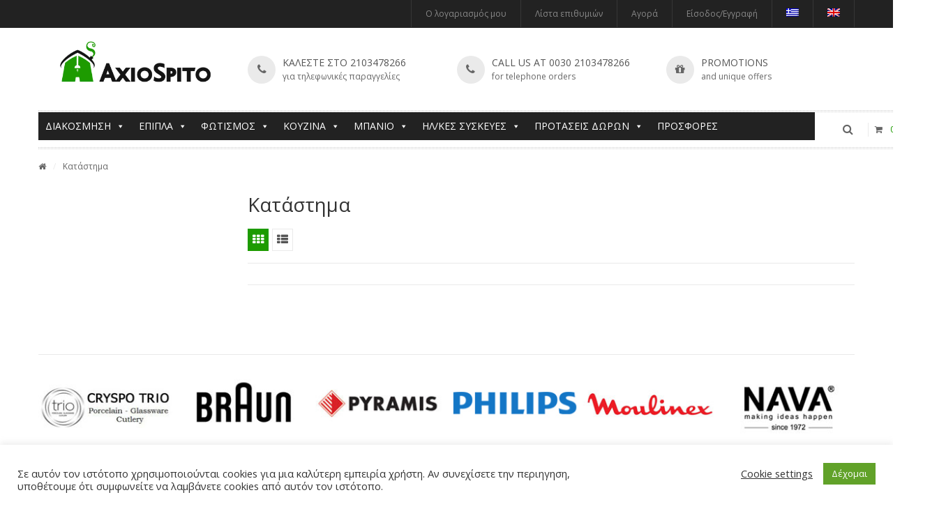

--- FILE ---
content_type: text/html; charset=UTF-8
request_url: https://axiospito.gr/shop/?min_price=2&max_price=20
body_size: 25959
content:
<!DOCTYPE html>
<html lang="el">
<head>
    <meta http-equiv="Content-Type" content="text/html; charset=UTF-8" />
    <meta name="viewport" content="width=device-width, initial-scale=1">
  	    				<script>document.documentElement.className = document.documentElement.className + ' yes-js js_active js'</script>
				<title>Κατάστημα &#8211; AxioSpito</title>
<meta name='robots' content='max-image-preview:large' />
<link rel="alternate" hreflang="el" href="https://axiospito.gr/shop/" />
<link rel="alternate" hreflang="en" href="https://axiospito.gr/en/shop-3/" />
<link rel='dns-prefetch' href='//fonts.googleapis.com' />
<link rel='preconnect' href='https://fonts.gstatic.com' crossorigin />
<link rel="alternate" type="application/rss+xml" title="Ροή RSS &raquo; AxioSpito" href="https://axiospito.gr/feed/" />
<link rel="alternate" type="application/rss+xml" title="Ροή Σχολίων &raquo; AxioSpito" href="https://axiospito.gr/comments/feed/" />
		<!-- This site uses the Google Analytics by ExactMetrics plugin v7.10.0 - Using Analytics tracking - https://www.exactmetrics.com/ -->
							<script
				src="//www.googletagmanager.com/gtag/js?id=UA-128391749-1"  data-cfasync="false" data-wpfc-render="false" type="text/javascript" async></script>
			<script data-cfasync="false" data-wpfc-render="false" type="text/javascript">
				var em_version = '7.10.0';
				var em_track_user = true;
				var em_no_track_reason = '';
				
								var disableStrs = [
															'ga-disable-UA-128391749-1',
									];

				/* Function to detect opted out users */
				function __gtagTrackerIsOptedOut() {
					for (var index = 0; index < disableStrs.length; index++) {
						if (document.cookie.indexOf(disableStrs[index] + '=true') > -1) {
							return true;
						}
					}

					return false;
				}

				/* Disable tracking if the opt-out cookie exists. */
				if (__gtagTrackerIsOptedOut()) {
					for (var index = 0; index < disableStrs.length; index++) {
						window[disableStrs[index]] = true;
					}
				}

				/* Opt-out function */
				function __gtagTrackerOptout() {
					for (var index = 0; index < disableStrs.length; index++) {
						document.cookie = disableStrs[index] + '=true; expires=Thu, 31 Dec 2099 23:59:59 UTC; path=/';
						window[disableStrs[index]] = true;
					}
				}

				if ('undefined' === typeof gaOptout) {
					function gaOptout() {
						__gtagTrackerOptout();
					}
				}
								window.dataLayer = window.dataLayer || [];

				window.ExactMetricsDualTracker = {
					helpers: {},
					trackers: {},
				};
				if (em_track_user) {
					function __gtagDataLayer() {
						dataLayer.push(arguments);
					}

					function __gtagTracker(type, name, parameters) {
						if (!parameters) {
							parameters = {};
						}

						if (parameters.send_to) {
							__gtagDataLayer.apply(null, arguments);
							return;
						}

						if (type === 'event') {
							
														parameters.send_to = exactmetrics_frontend.ua;
							__gtagDataLayer(type, name, parameters);
													} else {
							__gtagDataLayer.apply(null, arguments);
						}
					}

					__gtagTracker('js', new Date());
					__gtagTracker('set', {
						'developer_id.dNDMyYj': true,
											});
															__gtagTracker('config', 'UA-128391749-1', {"forceSSL":"true"} );
										window.gtag = __gtagTracker;										(function () {
						/* https://developers.google.com/analytics/devguides/collection/analyticsjs/ */
						/* ga and __gaTracker compatibility shim. */
						var noopfn = function () {
							return null;
						};
						var newtracker = function () {
							return new Tracker();
						};
						var Tracker = function () {
							return null;
						};
						var p = Tracker.prototype;
						p.get = noopfn;
						p.set = noopfn;
						p.send = function () {
							var args = Array.prototype.slice.call(arguments);
							args.unshift('send');
							__gaTracker.apply(null, args);
						};
						var __gaTracker = function () {
							var len = arguments.length;
							if (len === 0) {
								return;
							}
							var f = arguments[len - 1];
							if (typeof f !== 'object' || f === null || typeof f.hitCallback !== 'function') {
								if ('send' === arguments[0]) {
									var hitConverted, hitObject = false, action;
									if ('event' === arguments[1]) {
										if ('undefined' !== typeof arguments[3]) {
											hitObject = {
												'eventAction': arguments[3],
												'eventCategory': arguments[2],
												'eventLabel': arguments[4],
												'value': arguments[5] ? arguments[5] : 1,
											}
										}
									}
									if ('pageview' === arguments[1]) {
										if ('undefined' !== typeof arguments[2]) {
											hitObject = {
												'eventAction': 'page_view',
												'page_path': arguments[2],
											}
										}
									}
									if (typeof arguments[2] === 'object') {
										hitObject = arguments[2];
									}
									if (typeof arguments[5] === 'object') {
										Object.assign(hitObject, arguments[5]);
									}
									if ('undefined' !== typeof arguments[1].hitType) {
										hitObject = arguments[1];
										if ('pageview' === hitObject.hitType) {
											hitObject.eventAction = 'page_view';
										}
									}
									if (hitObject) {
										action = 'timing' === arguments[1].hitType ? 'timing_complete' : hitObject.eventAction;
										hitConverted = mapArgs(hitObject);
										__gtagTracker('event', action, hitConverted);
									}
								}
								return;
							}

							function mapArgs(args) {
								var arg, hit = {};
								var gaMap = {
									'eventCategory': 'event_category',
									'eventAction': 'event_action',
									'eventLabel': 'event_label',
									'eventValue': 'event_value',
									'nonInteraction': 'non_interaction',
									'timingCategory': 'event_category',
									'timingVar': 'name',
									'timingValue': 'value',
									'timingLabel': 'event_label',
									'page': 'page_path',
									'location': 'page_location',
									'title': 'page_title',
								};
								for (arg in args) {
																		if (!(!args.hasOwnProperty(arg) || !gaMap.hasOwnProperty(arg))) {
										hit[gaMap[arg]] = args[arg];
									} else {
										hit[arg] = args[arg];
									}
								}
								return hit;
							}

							try {
								f.hitCallback();
							} catch (ex) {
							}
						};
						__gaTracker.create = newtracker;
						__gaTracker.getByName = newtracker;
						__gaTracker.getAll = function () {
							return [];
						};
						__gaTracker.remove = noopfn;
						__gaTracker.loaded = true;
						window['__gaTracker'] = __gaTracker;
					})();
									} else {
										console.log("");
					(function () {
						function __gtagTracker() {
							return null;
						}

						window['__gtagTracker'] = __gtagTracker;
						window['gtag'] = __gtagTracker;
					})();
									}
			</script>
				<!-- / Google Analytics by ExactMetrics -->
		<link rel='stylesheet' id='wp-block-library-css'  href='https://axiospito.gr/wp-includes/css/dist/block-library/style.min.css?ver=5.9.12' type='text/css' media='all' />
<link rel='stylesheet' id='wc-blocks-vendors-style-css'  href='https://axiospito.gr/wp-content/plugins/woocommerce/packages/woocommerce-blocks/build/wc-blocks-vendors-style.css?ver=7.4.3' type='text/css' media='all' />
<link rel='stylesheet' id='wc-blocks-style-css'  href='https://axiospito.gr/wp-content/plugins/woocommerce/packages/woocommerce-blocks/build/wc-blocks-style.css?ver=7.4.3' type='text/css' media='all' />
<link rel='stylesheet' id='yith-wcan-shortcodes-css'  href='https://axiospito.gr/wp-content/plugins/yith-woocommerce-ajax-navigation/assets/css/shortcodes.css?ver=4.9.0' type='text/css' media='all' />
<style id='yith-wcan-shortcodes-inline-css' type='text/css'>
:root{
	--yith-wcan-filters_colors_titles: #434343;
	--yith-wcan-filters_colors_background: #FFFFFF;
	--yith-wcan-filters_colors_accent: #A7144C;
	--yith-wcan-filters_colors_accent_r: 167;
	--yith-wcan-filters_colors_accent_g: 20;
	--yith-wcan-filters_colors_accent_b: 76;
	--yith-wcan-color_swatches_border_radius: 100%;
	--yith-wcan-color_swatches_size: 30px;
	--yith-wcan-labels_style_background: #FFFFFF;
	--yith-wcan-labels_style_background_hover: #A7144C;
	--yith-wcan-labels_style_background_active: #A7144C;
	--yith-wcan-labels_style_text: #434343;
	--yith-wcan-labels_style_text_hover: #FFFFFF;
	--yith-wcan-labels_style_text_active: #FFFFFF;
	--yith-wcan-anchors_style_text: #434343;
	--yith-wcan-anchors_style_text_hover: #A7144C;
	--yith-wcan-anchors_style_text_active: #A7144C;
}
</style>
<link rel='stylesheet' id='jquery-selectBox-css'  href='https://axiospito.gr/wp-content/plugins/yith-woocommerce-wishlist/assets/css/jquery.selectBox.css?ver=1.2.0' type='text/css' media='all' />
<link rel='stylesheet' id='yith-wcwl-font-awesome-css'  href='https://axiospito.gr/wp-content/plugins/yith-woocommerce-wishlist/assets/css/font-awesome.css?ver=4.7.0' type='text/css' media='all' />
<link rel='stylesheet' id='woocommerce_prettyPhoto_css-css'  href='//axiospito.gr/wp-content/plugins/woocommerce/assets/css/prettyPhoto.css?ver=3.1.6' type='text/css' media='all' />
<link rel='stylesheet' id='yith-wcwl-main-css'  href='https://axiospito.gr/wp-content/plugins/yith-woocommerce-wishlist/assets/css/style.css?ver=3.8.0' type='text/css' media='all' />
<style id='global-styles-inline-css' type='text/css'>
body{--wp--preset--color--black: #000000;--wp--preset--color--cyan-bluish-gray: #abb8c3;--wp--preset--color--white: #ffffff;--wp--preset--color--pale-pink: #f78da7;--wp--preset--color--vivid-red: #cf2e2e;--wp--preset--color--luminous-vivid-orange: #ff6900;--wp--preset--color--luminous-vivid-amber: #fcb900;--wp--preset--color--light-green-cyan: #7bdcb5;--wp--preset--color--vivid-green-cyan: #00d084;--wp--preset--color--pale-cyan-blue: #8ed1fc;--wp--preset--color--vivid-cyan-blue: #0693e3;--wp--preset--color--vivid-purple: #9b51e0;--wp--preset--gradient--vivid-cyan-blue-to-vivid-purple: linear-gradient(135deg,rgba(6,147,227,1) 0%,rgb(155,81,224) 100%);--wp--preset--gradient--light-green-cyan-to-vivid-green-cyan: linear-gradient(135deg,rgb(122,220,180) 0%,rgb(0,208,130) 100%);--wp--preset--gradient--luminous-vivid-amber-to-luminous-vivid-orange: linear-gradient(135deg,rgba(252,185,0,1) 0%,rgba(255,105,0,1) 100%);--wp--preset--gradient--luminous-vivid-orange-to-vivid-red: linear-gradient(135deg,rgba(255,105,0,1) 0%,rgb(207,46,46) 100%);--wp--preset--gradient--very-light-gray-to-cyan-bluish-gray: linear-gradient(135deg,rgb(238,238,238) 0%,rgb(169,184,195) 100%);--wp--preset--gradient--cool-to-warm-spectrum: linear-gradient(135deg,rgb(74,234,220) 0%,rgb(151,120,209) 20%,rgb(207,42,186) 40%,rgb(238,44,130) 60%,rgb(251,105,98) 80%,rgb(254,248,76) 100%);--wp--preset--gradient--blush-light-purple: linear-gradient(135deg,rgb(255,206,236) 0%,rgb(152,150,240) 100%);--wp--preset--gradient--blush-bordeaux: linear-gradient(135deg,rgb(254,205,165) 0%,rgb(254,45,45) 50%,rgb(107,0,62) 100%);--wp--preset--gradient--luminous-dusk: linear-gradient(135deg,rgb(255,203,112) 0%,rgb(199,81,192) 50%,rgb(65,88,208) 100%);--wp--preset--gradient--pale-ocean: linear-gradient(135deg,rgb(255,245,203) 0%,rgb(182,227,212) 50%,rgb(51,167,181) 100%);--wp--preset--gradient--electric-grass: linear-gradient(135deg,rgb(202,248,128) 0%,rgb(113,206,126) 100%);--wp--preset--gradient--midnight: linear-gradient(135deg,rgb(2,3,129) 0%,rgb(40,116,252) 100%);--wp--preset--duotone--dark-grayscale: url('#wp-duotone-dark-grayscale');--wp--preset--duotone--grayscale: url('#wp-duotone-grayscale');--wp--preset--duotone--purple-yellow: url('#wp-duotone-purple-yellow');--wp--preset--duotone--blue-red: url('#wp-duotone-blue-red');--wp--preset--duotone--midnight: url('#wp-duotone-midnight');--wp--preset--duotone--magenta-yellow: url('#wp-duotone-magenta-yellow');--wp--preset--duotone--purple-green: url('#wp-duotone-purple-green');--wp--preset--duotone--blue-orange: url('#wp-duotone-blue-orange');--wp--preset--font-size--small: 13px;--wp--preset--font-size--medium: 20px;--wp--preset--font-size--large: 36px;--wp--preset--font-size--x-large: 42px;}.has-black-color{color: var(--wp--preset--color--black) !important;}.has-cyan-bluish-gray-color{color: var(--wp--preset--color--cyan-bluish-gray) !important;}.has-white-color{color: var(--wp--preset--color--white) !important;}.has-pale-pink-color{color: var(--wp--preset--color--pale-pink) !important;}.has-vivid-red-color{color: var(--wp--preset--color--vivid-red) !important;}.has-luminous-vivid-orange-color{color: var(--wp--preset--color--luminous-vivid-orange) !important;}.has-luminous-vivid-amber-color{color: var(--wp--preset--color--luminous-vivid-amber) !important;}.has-light-green-cyan-color{color: var(--wp--preset--color--light-green-cyan) !important;}.has-vivid-green-cyan-color{color: var(--wp--preset--color--vivid-green-cyan) !important;}.has-pale-cyan-blue-color{color: var(--wp--preset--color--pale-cyan-blue) !important;}.has-vivid-cyan-blue-color{color: var(--wp--preset--color--vivid-cyan-blue) !important;}.has-vivid-purple-color{color: var(--wp--preset--color--vivid-purple) !important;}.has-black-background-color{background-color: var(--wp--preset--color--black) !important;}.has-cyan-bluish-gray-background-color{background-color: var(--wp--preset--color--cyan-bluish-gray) !important;}.has-white-background-color{background-color: var(--wp--preset--color--white) !important;}.has-pale-pink-background-color{background-color: var(--wp--preset--color--pale-pink) !important;}.has-vivid-red-background-color{background-color: var(--wp--preset--color--vivid-red) !important;}.has-luminous-vivid-orange-background-color{background-color: var(--wp--preset--color--luminous-vivid-orange) !important;}.has-luminous-vivid-amber-background-color{background-color: var(--wp--preset--color--luminous-vivid-amber) !important;}.has-light-green-cyan-background-color{background-color: var(--wp--preset--color--light-green-cyan) !important;}.has-vivid-green-cyan-background-color{background-color: var(--wp--preset--color--vivid-green-cyan) !important;}.has-pale-cyan-blue-background-color{background-color: var(--wp--preset--color--pale-cyan-blue) !important;}.has-vivid-cyan-blue-background-color{background-color: var(--wp--preset--color--vivid-cyan-blue) !important;}.has-vivid-purple-background-color{background-color: var(--wp--preset--color--vivid-purple) !important;}.has-black-border-color{border-color: var(--wp--preset--color--black) !important;}.has-cyan-bluish-gray-border-color{border-color: var(--wp--preset--color--cyan-bluish-gray) !important;}.has-white-border-color{border-color: var(--wp--preset--color--white) !important;}.has-pale-pink-border-color{border-color: var(--wp--preset--color--pale-pink) !important;}.has-vivid-red-border-color{border-color: var(--wp--preset--color--vivid-red) !important;}.has-luminous-vivid-orange-border-color{border-color: var(--wp--preset--color--luminous-vivid-orange) !important;}.has-luminous-vivid-amber-border-color{border-color: var(--wp--preset--color--luminous-vivid-amber) !important;}.has-light-green-cyan-border-color{border-color: var(--wp--preset--color--light-green-cyan) !important;}.has-vivid-green-cyan-border-color{border-color: var(--wp--preset--color--vivid-green-cyan) !important;}.has-pale-cyan-blue-border-color{border-color: var(--wp--preset--color--pale-cyan-blue) !important;}.has-vivid-cyan-blue-border-color{border-color: var(--wp--preset--color--vivid-cyan-blue) !important;}.has-vivid-purple-border-color{border-color: var(--wp--preset--color--vivid-purple) !important;}.has-vivid-cyan-blue-to-vivid-purple-gradient-background{background: var(--wp--preset--gradient--vivid-cyan-blue-to-vivid-purple) !important;}.has-light-green-cyan-to-vivid-green-cyan-gradient-background{background: var(--wp--preset--gradient--light-green-cyan-to-vivid-green-cyan) !important;}.has-luminous-vivid-amber-to-luminous-vivid-orange-gradient-background{background: var(--wp--preset--gradient--luminous-vivid-amber-to-luminous-vivid-orange) !important;}.has-luminous-vivid-orange-to-vivid-red-gradient-background{background: var(--wp--preset--gradient--luminous-vivid-orange-to-vivid-red) !important;}.has-very-light-gray-to-cyan-bluish-gray-gradient-background{background: var(--wp--preset--gradient--very-light-gray-to-cyan-bluish-gray) !important;}.has-cool-to-warm-spectrum-gradient-background{background: var(--wp--preset--gradient--cool-to-warm-spectrum) !important;}.has-blush-light-purple-gradient-background{background: var(--wp--preset--gradient--blush-light-purple) !important;}.has-blush-bordeaux-gradient-background{background: var(--wp--preset--gradient--blush-bordeaux) !important;}.has-luminous-dusk-gradient-background{background: var(--wp--preset--gradient--luminous-dusk) !important;}.has-pale-ocean-gradient-background{background: var(--wp--preset--gradient--pale-ocean) !important;}.has-electric-grass-gradient-background{background: var(--wp--preset--gradient--electric-grass) !important;}.has-midnight-gradient-background{background: var(--wp--preset--gradient--midnight) !important;}.has-small-font-size{font-size: var(--wp--preset--font-size--small) !important;}.has-medium-font-size{font-size: var(--wp--preset--font-size--medium) !important;}.has-large-font-size{font-size: var(--wp--preset--font-size--large) !important;}.has-x-large-font-size{font-size: var(--wp--preset--font-size--x-large) !important;}
</style>
<style id='extendify-gutenberg-patterns-and-templates-utilities-inline-css' type='text/css'>
.ext-absolute{position:absolute!important}.ext-relative{position:relative!important}.ext-top-base{top:var(--wp--style--block-gap,1.75rem)!important}.ext-top-lg{top:var(--extendify--spacing--large,3rem)!important}.ext--top-base{top:calc(var(--wp--style--block-gap, 1.75rem)*-1)!important}.ext--top-lg{top:calc(var(--extendify--spacing--large, 3rem)*-1)!important}.ext-right-base{right:var(--wp--style--block-gap,1.75rem)!important}.ext-right-lg{right:var(--extendify--spacing--large,3rem)!important}.ext--right-base{right:calc(var(--wp--style--block-gap, 1.75rem)*-1)!important}.ext--right-lg{right:calc(var(--extendify--spacing--large, 3rem)*-1)!important}.ext-bottom-base{bottom:var(--wp--style--block-gap,1.75rem)!important}.ext-bottom-lg{bottom:var(--extendify--spacing--large,3rem)!important}.ext--bottom-base{bottom:calc(var(--wp--style--block-gap, 1.75rem)*-1)!important}.ext--bottom-lg{bottom:calc(var(--extendify--spacing--large, 3rem)*-1)!important}.ext-left-base{left:var(--wp--style--block-gap,1.75rem)!important}.ext-left-lg{left:var(--extendify--spacing--large,3rem)!important}.ext--left-base{left:calc(var(--wp--style--block-gap, 1.75rem)*-1)!important}.ext--left-lg{left:calc(var(--extendify--spacing--large, 3rem)*-1)!important}.ext-order-1{order:1!important}.ext-order-2{order:2!important}.ext-col-auto{grid-column:auto!important}.ext-col-span-1{grid-column:span 1/span 1!important}.ext-col-span-2{grid-column:span 2/span 2!important}.ext-col-span-3{grid-column:span 3/span 3!important}.ext-col-span-4{grid-column:span 4/span 4!important}.ext-col-span-5{grid-column:span 5/span 5!important}.ext-col-span-6{grid-column:span 6/span 6!important}.ext-col-span-7{grid-column:span 7/span 7!important}.ext-col-span-8{grid-column:span 8/span 8!important}.ext-col-span-9{grid-column:span 9/span 9!important}.ext-col-span-10{grid-column:span 10/span 10!important}.ext-col-span-11{grid-column:span 11/span 11!important}.ext-col-span-12{grid-column:span 12/span 12!important}.ext-col-span-full{grid-column:1/-1!important}.ext-col-start-1{grid-column-start:1!important}.ext-col-start-2{grid-column-start:2!important}.ext-col-start-3{grid-column-start:3!important}.ext-col-start-4{grid-column-start:4!important}.ext-col-start-5{grid-column-start:5!important}.ext-col-start-6{grid-column-start:6!important}.ext-col-start-7{grid-column-start:7!important}.ext-col-start-8{grid-column-start:8!important}.ext-col-start-9{grid-column-start:9!important}.ext-col-start-10{grid-column-start:10!important}.ext-col-start-11{grid-column-start:11!important}.ext-col-start-12{grid-column-start:12!important}.ext-col-start-13{grid-column-start:13!important}.ext-col-start-auto{grid-column-start:auto!important}.ext-col-end-1{grid-column-end:1!important}.ext-col-end-2{grid-column-end:2!important}.ext-col-end-3{grid-column-end:3!important}.ext-col-end-4{grid-column-end:4!important}.ext-col-end-5{grid-column-end:5!important}.ext-col-end-6{grid-column-end:6!important}.ext-col-end-7{grid-column-end:7!important}.ext-col-end-8{grid-column-end:8!important}.ext-col-end-9{grid-column-end:9!important}.ext-col-end-10{grid-column-end:10!important}.ext-col-end-11{grid-column-end:11!important}.ext-col-end-12{grid-column-end:12!important}.ext-col-end-13{grid-column-end:13!important}.ext-col-end-auto{grid-column-end:auto!important}.ext-row-auto{grid-row:auto!important}.ext-row-span-1{grid-row:span 1/span 1!important}.ext-row-span-2{grid-row:span 2/span 2!important}.ext-row-span-3{grid-row:span 3/span 3!important}.ext-row-span-4{grid-row:span 4/span 4!important}.ext-row-span-5{grid-row:span 5/span 5!important}.ext-row-span-6{grid-row:span 6/span 6!important}.ext-row-span-full{grid-row:1/-1!important}.ext-row-start-1{grid-row-start:1!important}.ext-row-start-2{grid-row-start:2!important}.ext-row-start-3{grid-row-start:3!important}.ext-row-start-4{grid-row-start:4!important}.ext-row-start-5{grid-row-start:5!important}.ext-row-start-6{grid-row-start:6!important}.ext-row-start-7{grid-row-start:7!important}.ext-row-start-auto{grid-row-start:auto!important}.ext-row-end-1{grid-row-end:1!important}.ext-row-end-2{grid-row-end:2!important}.ext-row-end-3{grid-row-end:3!important}.ext-row-end-4{grid-row-end:4!important}.ext-row-end-5{grid-row-end:5!important}.ext-row-end-6{grid-row-end:6!important}.ext-row-end-7{grid-row-end:7!important}.ext-row-end-auto{grid-row-end:auto!important}.ext-m-0:not([style*=margin]){margin:0!important}.ext-m-auto:not([style*=margin]){margin:auto!important}.ext-m-base:not([style*=margin]){margin:var(--wp--style--block-gap,1.75rem)!important}.ext-m-lg:not([style*=margin]){margin:var(--extendify--spacing--large,3rem)!important}.ext--m-base:not([style*=margin]){margin:calc(var(--wp--style--block-gap, 1.75rem)*-1)!important}.ext--m-lg:not([style*=margin]){margin:calc(var(--extendify--spacing--large, 3rem)*-1)!important}.ext-mx-0:not([style*=margin]){margin-left:0!important;margin-right:0!important}.ext-mx-auto:not([style*=margin]){margin-left:auto!important;margin-right:auto!important}.ext-mx-base:not([style*=margin]){margin-left:var(--wp--style--block-gap,1.75rem)!important;margin-right:var(--wp--style--block-gap,1.75rem)!important}.ext-mx-lg:not([style*=margin]){margin-left:var(--extendify--spacing--large,3rem)!important;margin-right:var(--extendify--spacing--large,3rem)!important}.ext--mx-base:not([style*=margin]){margin-left:calc(var(--wp--style--block-gap, 1.75rem)*-1)!important;margin-right:calc(var(--wp--style--block-gap, 1.75rem)*-1)!important}.ext--mx-lg:not([style*=margin]){margin-left:calc(var(--extendify--spacing--large, 3rem)*-1)!important;margin-right:calc(var(--extendify--spacing--large, 3rem)*-1)!important}.ext-my-0:not([style*=margin]){margin-bottom:0!important;margin-top:0!important}.ext-my-auto:not([style*=margin]){margin-bottom:auto!important;margin-top:auto!important}.ext-my-base:not([style*=margin]){margin-bottom:var(--wp--style--block-gap,1.75rem)!important;margin-top:var(--wp--style--block-gap,1.75rem)!important}.ext-my-lg:not([style*=margin]){margin-bottom:var(--extendify--spacing--large,3rem)!important;margin-top:var(--extendify--spacing--large,3rem)!important}.ext--my-base:not([style*=margin]){margin-bottom:calc(var(--wp--style--block-gap, 1.75rem)*-1)!important;margin-top:calc(var(--wp--style--block-gap, 1.75rem)*-1)!important}.ext--my-lg:not([style*=margin]){margin-bottom:calc(var(--extendify--spacing--large, 3rem)*-1)!important;margin-top:calc(var(--extendify--spacing--large, 3rem)*-1)!important}.ext-mt-0:not([style*=margin]){margin-top:0!important}.ext-mt-auto:not([style*=margin]){margin-top:auto!important}.ext-mt-base:not([style*=margin]){margin-top:var(--wp--style--block-gap,1.75rem)!important}.ext-mt-lg:not([style*=margin]){margin-top:var(--extendify--spacing--large,3rem)!important}.ext--mt-base:not([style*=margin]){margin-top:calc(var(--wp--style--block-gap, 1.75rem)*-1)!important}.ext--mt-lg:not([style*=margin]){margin-top:calc(var(--extendify--spacing--large, 3rem)*-1)!important}.ext-mr-0:not([style*=margin]){margin-right:0!important}.ext-mr-auto:not([style*=margin]){margin-right:auto!important}.ext-mr-base:not([style*=margin]){margin-right:var(--wp--style--block-gap,1.75rem)!important}.ext-mr-lg:not([style*=margin]){margin-right:var(--extendify--spacing--large,3rem)!important}.ext--mr-base:not([style*=margin]){margin-right:calc(var(--wp--style--block-gap, 1.75rem)*-1)!important}.ext--mr-lg:not([style*=margin]){margin-right:calc(var(--extendify--spacing--large, 3rem)*-1)!important}.ext-mb-0:not([style*=margin]){margin-bottom:0!important}.ext-mb-auto:not([style*=margin]){margin-bottom:auto!important}.ext-mb-base:not([style*=margin]){margin-bottom:var(--wp--style--block-gap,1.75rem)!important}.ext-mb-lg:not([style*=margin]){margin-bottom:var(--extendify--spacing--large,3rem)!important}.ext--mb-base:not([style*=margin]){margin-bottom:calc(var(--wp--style--block-gap, 1.75rem)*-1)!important}.ext--mb-lg:not([style*=margin]){margin-bottom:calc(var(--extendify--spacing--large, 3rem)*-1)!important}.ext-ml-0:not([style*=margin]){margin-left:0!important}.ext-ml-auto:not([style*=margin]){margin-left:auto!important}.ext-ml-base:not([style*=margin]){margin-left:var(--wp--style--block-gap,1.75rem)!important}.ext-ml-lg:not([style*=margin]){margin-left:var(--extendify--spacing--large,3rem)!important}.ext--ml-base:not([style*=margin]){margin-left:calc(var(--wp--style--block-gap, 1.75rem)*-1)!important}.ext--ml-lg:not([style*=margin]){margin-left:calc(var(--extendify--spacing--large, 3rem)*-1)!important}.ext-block{display:block!important}.ext-inline-block{display:inline-block!important}.ext-inline{display:inline!important}.ext-flex{display:flex!important}.ext-inline-flex{display:inline-flex!important}.ext-grid{display:grid!important}.ext-inline-grid{display:inline-grid!important}.ext-hidden{display:none!important}.ext-w-auto{width:auto!important}.ext-w-full{width:100%!important}.ext-max-w-full{max-width:100%!important}.ext-flex-1{flex:1 1 0%!important}.ext-flex-auto{flex:1 1 auto!important}.ext-flex-initial{flex:0 1 auto!important}.ext-flex-none{flex:none!important}.ext-flex-shrink-0{flex-shrink:0!important}.ext-flex-shrink{flex-shrink:1!important}.ext-flex-grow-0{flex-grow:0!important}.ext-flex-grow{flex-grow:1!important}.ext-list-none{list-style-type:none!important}.ext-grid-cols-1{grid-template-columns:repeat(1,minmax(0,1fr))!important}.ext-grid-cols-2{grid-template-columns:repeat(2,minmax(0,1fr))!important}.ext-grid-cols-3{grid-template-columns:repeat(3,minmax(0,1fr))!important}.ext-grid-cols-4{grid-template-columns:repeat(4,minmax(0,1fr))!important}.ext-grid-cols-5{grid-template-columns:repeat(5,minmax(0,1fr))!important}.ext-grid-cols-6{grid-template-columns:repeat(6,minmax(0,1fr))!important}.ext-grid-cols-7{grid-template-columns:repeat(7,minmax(0,1fr))!important}.ext-grid-cols-8{grid-template-columns:repeat(8,minmax(0,1fr))!important}.ext-grid-cols-9{grid-template-columns:repeat(9,minmax(0,1fr))!important}.ext-grid-cols-10{grid-template-columns:repeat(10,minmax(0,1fr))!important}.ext-grid-cols-11{grid-template-columns:repeat(11,minmax(0,1fr))!important}.ext-grid-cols-12{grid-template-columns:repeat(12,minmax(0,1fr))!important}.ext-grid-cols-none{grid-template-columns:none!important}.ext-grid-rows-1{grid-template-rows:repeat(1,minmax(0,1fr))!important}.ext-grid-rows-2{grid-template-rows:repeat(2,minmax(0,1fr))!important}.ext-grid-rows-3{grid-template-rows:repeat(3,minmax(0,1fr))!important}.ext-grid-rows-4{grid-template-rows:repeat(4,minmax(0,1fr))!important}.ext-grid-rows-5{grid-template-rows:repeat(5,minmax(0,1fr))!important}.ext-grid-rows-6{grid-template-rows:repeat(6,minmax(0,1fr))!important}.ext-grid-rows-none{grid-template-rows:none!important}.ext-flex-row{flex-direction:row!important}.ext-flex-row-reverse{flex-direction:row-reverse!important}.ext-flex-col{flex-direction:column!important}.ext-flex-col-reverse{flex-direction:column-reverse!important}.ext-flex-wrap{flex-wrap:wrap!important}.ext-flex-wrap-reverse{flex-wrap:wrap-reverse!important}.ext-flex-nowrap{flex-wrap:nowrap!important}.ext-items-start{align-items:flex-start!important}.ext-items-end{align-items:flex-end!important}.ext-items-center{align-items:center!important}.ext-items-baseline{align-items:baseline!important}.ext-items-stretch{align-items:stretch!important}.ext-justify-start{justify-content:flex-start!important}.ext-justify-end{justify-content:flex-end!important}.ext-justify-center{justify-content:center!important}.ext-justify-between{justify-content:space-between!important}.ext-justify-around{justify-content:space-around!important}.ext-justify-evenly{justify-content:space-evenly!important}.ext-justify-items-start{justify-items:start!important}.ext-justify-items-end{justify-items:end!important}.ext-justify-items-center{justify-items:center!important}.ext-justify-items-stretch{justify-items:stretch!important}.ext-gap-0{gap:0!important}.ext-gap-base{gap:var(--wp--style--block-gap,1.75rem)!important}.ext-gap-lg{gap:var(--extendify--spacing--large,3rem)!important}.ext-gap-x-0{-moz-column-gap:0!important;column-gap:0!important}.ext-gap-x-base{-moz-column-gap:var(--wp--style--block-gap,1.75rem)!important;column-gap:var(--wp--style--block-gap,1.75rem)!important}.ext-gap-x-lg{-moz-column-gap:var(--extendify--spacing--large,3rem)!important;column-gap:var(--extendify--spacing--large,3rem)!important}.ext-gap-y-0{row-gap:0!important}.ext-gap-y-base{row-gap:var(--wp--style--block-gap,1.75rem)!important}.ext-gap-y-lg{row-gap:var(--extendify--spacing--large,3rem)!important}.ext-justify-self-auto{justify-self:auto!important}.ext-justify-self-start{justify-self:start!important}.ext-justify-self-end{justify-self:end!important}.ext-justify-self-center{justify-self:center!important}.ext-justify-self-stretch{justify-self:stretch!important}.ext-rounded-none{border-radius:0!important}.ext-rounded-full{border-radius:9999px!important}.ext-rounded-t-none{border-top-left-radius:0!important;border-top-right-radius:0!important}.ext-rounded-t-full{border-top-left-radius:9999px!important;border-top-right-radius:9999px!important}.ext-rounded-r-none{border-bottom-right-radius:0!important;border-top-right-radius:0!important}.ext-rounded-r-full{border-bottom-right-radius:9999px!important;border-top-right-radius:9999px!important}.ext-rounded-b-none{border-bottom-left-radius:0!important;border-bottom-right-radius:0!important}.ext-rounded-b-full{border-bottom-left-radius:9999px!important;border-bottom-right-radius:9999px!important}.ext-rounded-l-none{border-bottom-left-radius:0!important;border-top-left-radius:0!important}.ext-rounded-l-full{border-bottom-left-radius:9999px!important;border-top-left-radius:9999px!important}.ext-rounded-tl-none{border-top-left-radius:0!important}.ext-rounded-tl-full{border-top-left-radius:9999px!important}.ext-rounded-tr-none{border-top-right-radius:0!important}.ext-rounded-tr-full{border-top-right-radius:9999px!important}.ext-rounded-br-none{border-bottom-right-radius:0!important}.ext-rounded-br-full{border-bottom-right-radius:9999px!important}.ext-rounded-bl-none{border-bottom-left-radius:0!important}.ext-rounded-bl-full{border-bottom-left-radius:9999px!important}.ext-border-0{border-width:0!important}.ext-border-t-0{border-top-width:0!important}.ext-border-r-0{border-right-width:0!important}.ext-border-b-0{border-bottom-width:0!important}.ext-border-l-0{border-left-width:0!important}.ext-p-0:not([style*=padding]){padding:0!important}.ext-p-base:not([style*=padding]){padding:var(--wp--style--block-gap,1.75rem)!important}.ext-p-lg:not([style*=padding]){padding:var(--extendify--spacing--large,3rem)!important}.ext-px-0:not([style*=padding]){padding-left:0!important;padding-right:0!important}.ext-px-base:not([style*=padding]){padding-left:var(--wp--style--block-gap,1.75rem)!important;padding-right:var(--wp--style--block-gap,1.75rem)!important}.ext-px-lg:not([style*=padding]){padding-left:var(--extendify--spacing--large,3rem)!important;padding-right:var(--extendify--spacing--large,3rem)!important}.ext-py-0:not([style*=padding]){padding-bottom:0!important;padding-top:0!important}.ext-py-base:not([style*=padding]){padding-bottom:var(--wp--style--block-gap,1.75rem)!important;padding-top:var(--wp--style--block-gap,1.75rem)!important}.ext-py-lg:not([style*=padding]){padding-bottom:var(--extendify--spacing--large,3rem)!important;padding-top:var(--extendify--spacing--large,3rem)!important}.ext-pt-0:not([style*=padding]){padding-top:0!important}.ext-pt-base:not([style*=padding]){padding-top:var(--wp--style--block-gap,1.75rem)!important}.ext-pt-lg:not([style*=padding]){padding-top:var(--extendify--spacing--large,3rem)!important}.ext-pr-0:not([style*=padding]){padding-right:0!important}.ext-pr-base:not([style*=padding]){padding-right:var(--wp--style--block-gap,1.75rem)!important}.ext-pr-lg:not([style*=padding]){padding-right:var(--extendify--spacing--large,3rem)!important}.ext-pb-0:not([style*=padding]){padding-bottom:0!important}.ext-pb-base:not([style*=padding]){padding-bottom:var(--wp--style--block-gap,1.75rem)!important}.ext-pb-lg:not([style*=padding]){padding-bottom:var(--extendify--spacing--large,3rem)!important}.ext-pl-0:not([style*=padding]){padding-left:0!important}.ext-pl-base:not([style*=padding]){padding-left:var(--wp--style--block-gap,1.75rem)!important}.ext-pl-lg:not([style*=padding]){padding-left:var(--extendify--spacing--large,3rem)!important}.ext-text-left{text-align:left!important}.ext-text-center{text-align:center!important}.ext-text-right{text-align:right!important}.ext-leading-none{line-height:1!important}.ext-leading-tight{line-height:1.25!important}.ext-leading-snug{line-height:1.375!important}.ext-leading-normal{line-height:1.5!important}.ext-leading-relaxed{line-height:1.625!important}.ext-leading-loose{line-height:2!important}.clip-path--rhombus img{-webkit-clip-path:polygon(15% 6%,80% 29%,84% 93%,23% 69%);clip-path:polygon(15% 6%,80% 29%,84% 93%,23% 69%)}.clip-path--diamond img{-webkit-clip-path:polygon(5% 29%,60% 2%,91% 64%,36% 89%);clip-path:polygon(5% 29%,60% 2%,91% 64%,36% 89%)}.clip-path--rhombus-alt img{-webkit-clip-path:polygon(14% 9%,85% 24%,91% 89%,19% 76%);clip-path:polygon(14% 9%,85% 24%,91% 89%,19% 76%)}.wp-block-columns[class*=fullwidth-cols]{margin-bottom:unset}.wp-block-column.editor\:pointer-events-none{margin-bottom:0!important;margin-top:0!important}.is-root-container.block-editor-block-list__layout>[data-align=full]:not(:first-of-type)>.wp-block-column.editor\:pointer-events-none,.is-root-container.block-editor-block-list__layout>[data-align=wide]>.wp-block-column.editor\:pointer-events-none{margin-top:calc(var(--wp--style--block-gap, 28px)*-1)!important}.ext .wp-block-columns .wp-block-column[style*=padding]{padding-left:0!important;padding-right:0!important}.ext .wp-block-columns+.wp-block-columns:not([class*=mt-]):not([class*=my-]):not([style*=margin]){margin-top:0!important}[class*=fullwidth-cols] .wp-block-column:first-child,[class*=fullwidth-cols] .wp-block-group:first-child{margin-top:0}[class*=fullwidth-cols] .wp-block-column:last-child,[class*=fullwidth-cols] .wp-block-group:last-child{margin-bottom:0}[class*=fullwidth-cols] .wp-block-column:first-child>*,[class*=fullwidth-cols] .wp-block-column>:first-child{margin-top:0}.ext .is-not-stacked-on-mobile .wp-block-column,[class*=fullwidth-cols] .wp-block-column>:last-child{margin-bottom:0}.wp-block-columns[class*=fullwidth-cols]:not(.is-not-stacked-on-mobile)>.wp-block-column:not(:last-child){margin-bottom:var(--wp--style--block-gap,1.75rem)}@media (min-width:782px){.wp-block-columns[class*=fullwidth-cols]:not(.is-not-stacked-on-mobile)>.wp-block-column:not(:last-child){margin-bottom:0}}.wp-block-columns[class*=fullwidth-cols].is-not-stacked-on-mobile>.wp-block-column{margin-bottom:0!important}@media (min-width:600px) and (max-width:781px){.wp-block-columns[class*=fullwidth-cols]:not(.is-not-stacked-on-mobile)>.wp-block-column:nth-child(2n){margin-left:var(--wp--style--block-gap,2em)}}@media (max-width:781px){.tablet\:fullwidth-cols.wp-block-columns:not(.is-not-stacked-on-mobile){flex-wrap:wrap}.tablet\:fullwidth-cols.wp-block-columns:not(.is-not-stacked-on-mobile)>.wp-block-column,.tablet\:fullwidth-cols.wp-block-columns:not(.is-not-stacked-on-mobile)>.wp-block-column:not([style*=margin]){margin-left:0!important}.tablet\:fullwidth-cols.wp-block-columns:not(.is-not-stacked-on-mobile)>.wp-block-column{flex-basis:100%!important}}@media (max-width:1079px){.desktop\:fullwidth-cols.wp-block-columns:not(.is-not-stacked-on-mobile){flex-wrap:wrap}.desktop\:fullwidth-cols.wp-block-columns:not(.is-not-stacked-on-mobile)>.wp-block-column,.desktop\:fullwidth-cols.wp-block-columns:not(.is-not-stacked-on-mobile)>.wp-block-column:not([style*=margin]){margin-left:0!important}.desktop\:fullwidth-cols.wp-block-columns:not(.is-not-stacked-on-mobile)>.wp-block-column{flex-basis:100%!important}.desktop\:fullwidth-cols.wp-block-columns:not(.is-not-stacked-on-mobile)>.wp-block-column:not(:last-child){margin-bottom:var(--wp--style--block-gap,1.75rem)!important}}.direction-rtl{direction:rtl}.direction-ltr{direction:ltr}.is-style-inline-list{padding-left:0!important}.is-style-inline-list li{list-style-type:none!important}@media (min-width:782px){.is-style-inline-list li{display:inline!important;margin-right:var(--wp--style--block-gap,1.75rem)!important}}@media (min-width:782px){.is-style-inline-list li:first-child{margin-left:0!important}}@media (min-width:782px){.is-style-inline-list li:last-child{margin-right:0!important}}.bring-to-front{position:relative;z-index:10}.text-stroke{-webkit-text-stroke-color:var(--wp--preset--color--background)}.text-stroke,.text-stroke--primary{-webkit-text-stroke-width:var(
        --wp--custom--typography--text-stroke-width,2px
    )}.text-stroke--primary{-webkit-text-stroke-color:var(--wp--preset--color--primary)}.text-stroke--secondary{-webkit-text-stroke-width:var(
        --wp--custom--typography--text-stroke-width,2px
    );-webkit-text-stroke-color:var(--wp--preset--color--secondary)}.editor\:no-caption .block-editor-rich-text__editable{display:none!important}.editor\:no-inserter .wp-block-column:not(.is-selected)>.block-list-appender,.editor\:no-inserter .wp-block-cover__inner-container>.block-list-appender,.editor\:no-inserter .wp-block-group__inner-container>.block-list-appender,.editor\:no-inserter>.block-list-appender{display:none}.editor\:no-resize .components-resizable-box__handle,.editor\:no-resize .components-resizable-box__handle:after,.editor\:no-resize .components-resizable-box__side-handle:before{display:none;pointer-events:none}.editor\:no-resize .components-resizable-box__container{display:block}.editor\:pointer-events-none{pointer-events:none}.is-style-angled{justify-content:flex-end}.ext .is-style-angled>[class*=_inner-container],.is-style-angled{align-items:center}.is-style-angled .wp-block-cover__image-background,.is-style-angled .wp-block-cover__video-background{-webkit-clip-path:polygon(0 0,30% 0,50% 100%,0 100%);clip-path:polygon(0 0,30% 0,50% 100%,0 100%);z-index:1}@media (min-width:782px){.is-style-angled .wp-block-cover__image-background,.is-style-angled .wp-block-cover__video-background{-webkit-clip-path:polygon(0 0,55% 0,65% 100%,0 100%);clip-path:polygon(0 0,55% 0,65% 100%,0 100%)}}.has-foreground-color{color:var(--wp--preset--color--foreground,#000)!important}.has-foreground-background-color{background-color:var(--wp--preset--color--foreground,#000)!important}.has-background-color{color:var(--wp--preset--color--background,#fff)!important}.has-background-background-color{background-color:var(--wp--preset--color--background,#fff)!important}.has-primary-color{color:var(--wp--preset--color--primary,#4b5563)!important}.has-primary-background-color{background-color:var(--wp--preset--color--primary,#4b5563)!important}.has-secondary-color{color:var(--wp--preset--color--secondary,#9ca3af)!important}.has-secondary-background-color{background-color:var(--wp--preset--color--secondary,#9ca3af)!important}.ext.has-text-color h1,.ext.has-text-color h2,.ext.has-text-color h3,.ext.has-text-color h4,.ext.has-text-color h5,.ext.has-text-color h6,.ext.has-text-color p{color:currentColor}.has-white-color{color:var(--wp--preset--color--white,#fff)!important}.has-black-color{color:var(--wp--preset--color--black,#000)!important}.has-ext-foreground-background-color{background-color:var(
        --wp--preset--color--foreground,var(--wp--preset--color--black,#000)
    )!important}.has-ext-primary-background-color{background-color:var(
        --wp--preset--color--primary,var(--wp--preset--color--cyan-bluish-gray,#000)
    )!important}.wp-block-button__link.has-black-background-color{border-color:var(--wp--preset--color--black,#000)}.wp-block-button__link.has-white-background-color{border-color:var(--wp--preset--color--white,#fff)}.has-ext-small-font-size{font-size:var(--wp--preset--font-size--ext-small)!important}.has-ext-medium-font-size{font-size:var(--wp--preset--font-size--ext-medium)!important}.has-ext-large-font-size{font-size:var(--wp--preset--font-size--ext-large)!important;line-height:1.2}.has-ext-x-large-font-size{font-size:var(--wp--preset--font-size--ext-x-large)!important;line-height:1}.has-ext-xx-large-font-size{font-size:var(--wp--preset--font-size--ext-xx-large)!important;line-height:1}.has-ext-x-large-font-size:not([style*=line-height]),.has-ext-xx-large-font-size:not([style*=line-height]){line-height:1.1}.ext .wp-block-group>*{margin-bottom:0;margin-top:0}.ext .wp-block-group>*+*{margin-bottom:0}.ext .wp-block-group>*+*,.ext h2{margin-top:var(--wp--style--block-gap,1.75rem)}.ext h2{margin-bottom:var(--wp--style--block-gap,1.75rem)}.has-ext-x-large-font-size+h3,.has-ext-x-large-font-size+p{margin-top:.5rem}.ext .wp-block-buttons>.wp-block-button.wp-block-button__width-25{min-width:12rem;width:calc(25% - var(--wp--style--block-gap, .5em)*.75)}.ext .ext-grid>[class*=_inner-container]{display:grid}.ext>[class*=_inner-container]>.ext-grid:not([class*=columns]),.ext>[class*=_inner-container]>.wp-block>.ext-grid:not([class*=columns]){display:initial!important}.ext .ext-grid-cols-1>[class*=_inner-container]{grid-template-columns:repeat(1,minmax(0,1fr))!important}.ext .ext-grid-cols-2>[class*=_inner-container]{grid-template-columns:repeat(2,minmax(0,1fr))!important}.ext .ext-grid-cols-3>[class*=_inner-container]{grid-template-columns:repeat(3,minmax(0,1fr))!important}.ext .ext-grid-cols-4>[class*=_inner-container]{grid-template-columns:repeat(4,minmax(0,1fr))!important}.ext .ext-grid-cols-5>[class*=_inner-container]{grid-template-columns:repeat(5,minmax(0,1fr))!important}.ext .ext-grid-cols-6>[class*=_inner-container]{grid-template-columns:repeat(6,minmax(0,1fr))!important}.ext .ext-grid-cols-7>[class*=_inner-container]{grid-template-columns:repeat(7,minmax(0,1fr))!important}.ext .ext-grid-cols-8>[class*=_inner-container]{grid-template-columns:repeat(8,minmax(0,1fr))!important}.ext .ext-grid-cols-9>[class*=_inner-container]{grid-template-columns:repeat(9,minmax(0,1fr))!important}.ext .ext-grid-cols-10>[class*=_inner-container]{grid-template-columns:repeat(10,minmax(0,1fr))!important}.ext .ext-grid-cols-11>[class*=_inner-container]{grid-template-columns:repeat(11,minmax(0,1fr))!important}.ext .ext-grid-cols-12>[class*=_inner-container]{grid-template-columns:repeat(12,minmax(0,1fr))!important}.ext .ext-grid-cols-13>[class*=_inner-container]{grid-template-columns:repeat(13,minmax(0,1fr))!important}.ext .ext-grid-cols-none>[class*=_inner-container]{grid-template-columns:none!important}.ext .ext-grid-rows-1>[class*=_inner-container]{grid-template-rows:repeat(1,minmax(0,1fr))!important}.ext .ext-grid-rows-2>[class*=_inner-container]{grid-template-rows:repeat(2,minmax(0,1fr))!important}.ext .ext-grid-rows-3>[class*=_inner-container]{grid-template-rows:repeat(3,minmax(0,1fr))!important}.ext .ext-grid-rows-4>[class*=_inner-container]{grid-template-rows:repeat(4,minmax(0,1fr))!important}.ext .ext-grid-rows-5>[class*=_inner-container]{grid-template-rows:repeat(5,minmax(0,1fr))!important}.ext .ext-grid-rows-6>[class*=_inner-container]{grid-template-rows:repeat(6,minmax(0,1fr))!important}.ext .ext-grid-rows-none>[class*=_inner-container]{grid-template-rows:none!important}.ext .ext-items-start>[class*=_inner-container]{align-items:flex-start!important}.ext .ext-items-end>[class*=_inner-container]{align-items:flex-end!important}.ext .ext-items-center>[class*=_inner-container]{align-items:center!important}.ext .ext-items-baseline>[class*=_inner-container]{align-items:baseline!important}.ext .ext-items-stretch>[class*=_inner-container]{align-items:stretch!important}.ext.wp-block-group>:last-child{margin-bottom:0}.ext .wp-block-group__inner-container{padding:0!important}.ext.has-background{padding-left:var(--wp--style--block-gap,1.75rem);padding-right:var(--wp--style--block-gap,1.75rem)}.ext [class*=inner-container]>.alignwide [class*=inner-container],.ext [class*=inner-container]>[data-align=wide] [class*=inner-container]{max-width:var(--responsive--alignwide-width,120rem)}.ext [class*=inner-container]>.alignwide [class*=inner-container]>*,.ext [class*=inner-container]>[data-align=wide] [class*=inner-container]>*{max-width:100%!important}.ext .wp-block-image{position:relative;text-align:center}.ext .wp-block-image img{display:inline-block;vertical-align:middle}body{--extendify--spacing--large:var(
        --wp--custom--spacing--large,clamp(2em,8vw,8em)
    );--wp--preset--font-size--ext-small:1rem;--wp--preset--font-size--ext-medium:1.125rem;--wp--preset--font-size--ext-large:clamp(1.65rem,3.5vw,2.15rem);--wp--preset--font-size--ext-x-large:clamp(3rem,6vw,4.75rem);--wp--preset--font-size--ext-xx-large:clamp(3.25rem,7.5vw,5.75rem);--wp--preset--color--black:#000;--wp--preset--color--white:#fff}.ext *{box-sizing:border-box}.block-editor-block-preview__content-iframe .ext [data-type="core/spacer"] .components-resizable-box__container{background:transparent!important}.block-editor-block-preview__content-iframe .ext [data-type="core/spacer"] .block-library-spacer__resize-container:before{display:none!important}.ext .wp-block-group__inner-container figure.wp-block-gallery.alignfull{margin-bottom:unset;margin-top:unset}.ext .alignwide{margin-left:auto!important;margin-right:auto!important}.is-root-container.block-editor-block-list__layout>[data-align=full]:not(:first-of-type)>.ext-my-0,.is-root-container.block-editor-block-list__layout>[data-align=wide]>.ext-my-0:not([style*=margin]){margin-top:calc(var(--wp--style--block-gap, 28px)*-1)!important}.block-editor-block-preview__content-iframe .preview\:min-h-50{min-height:50vw!important}.block-editor-block-preview__content-iframe .preview\:min-h-60{min-height:60vw!important}.block-editor-block-preview__content-iframe .preview\:min-h-70{min-height:70vw!important}.block-editor-block-preview__content-iframe .preview\:min-h-80{min-height:80vw!important}.block-editor-block-preview__content-iframe .preview\:min-h-100{min-height:100vw!important}.ext-mr-0.alignfull:not([style*=margin]):not([style*=margin]){margin-right:0!important}.ext-ml-0:not([style*=margin]):not([style*=margin]){margin-left:0!important}.is-root-container .wp-block[data-align=full]>.ext-mx-0:not([style*=margin]):not([style*=margin]){margin-left:calc(var(--wp--custom--spacing--outer, 0)*1)!important;margin-right:calc(var(--wp--custom--spacing--outer, 0)*1)!important;overflow:hidden;width:unset}@media (min-width:782px){.tablet\:ext-absolute{position:absolute!important}.tablet\:ext-relative{position:relative!important}.tablet\:ext-top-base{top:var(--wp--style--block-gap,1.75rem)!important}.tablet\:ext-top-lg{top:var(--extendify--spacing--large,3rem)!important}.tablet\:ext--top-base{top:calc(var(--wp--style--block-gap, 1.75rem)*-1)!important}.tablet\:ext--top-lg{top:calc(var(--extendify--spacing--large, 3rem)*-1)!important}.tablet\:ext-right-base{right:var(--wp--style--block-gap,1.75rem)!important}.tablet\:ext-right-lg{right:var(--extendify--spacing--large,3rem)!important}.tablet\:ext--right-base{right:calc(var(--wp--style--block-gap, 1.75rem)*-1)!important}.tablet\:ext--right-lg{right:calc(var(--extendify--spacing--large, 3rem)*-1)!important}.tablet\:ext-bottom-base{bottom:var(--wp--style--block-gap,1.75rem)!important}.tablet\:ext-bottom-lg{bottom:var(--extendify--spacing--large,3rem)!important}.tablet\:ext--bottom-base{bottom:calc(var(--wp--style--block-gap, 1.75rem)*-1)!important}.tablet\:ext--bottom-lg{bottom:calc(var(--extendify--spacing--large, 3rem)*-1)!important}.tablet\:ext-left-base{left:var(--wp--style--block-gap,1.75rem)!important}.tablet\:ext-left-lg{left:var(--extendify--spacing--large,3rem)!important}.tablet\:ext--left-base{left:calc(var(--wp--style--block-gap, 1.75rem)*-1)!important}.tablet\:ext--left-lg{left:calc(var(--extendify--spacing--large, 3rem)*-1)!important}.tablet\:ext-order-1{order:1!important}.tablet\:ext-order-2{order:2!important}.tablet\:ext-m-0:not([style*=margin]){margin:0!important}.tablet\:ext-m-auto:not([style*=margin]){margin:auto!important}.tablet\:ext-m-base:not([style*=margin]){margin:var(--wp--style--block-gap,1.75rem)!important}.tablet\:ext-m-lg:not([style*=margin]){margin:var(--extendify--spacing--large,3rem)!important}.tablet\:ext--m-base:not([style*=margin]){margin:calc(var(--wp--style--block-gap, 1.75rem)*-1)!important}.tablet\:ext--m-lg:not([style*=margin]){margin:calc(var(--extendify--spacing--large, 3rem)*-1)!important}.tablet\:ext-mx-0:not([style*=margin]){margin-left:0!important;margin-right:0!important}.tablet\:ext-mx-auto:not([style*=margin]){margin-left:auto!important;margin-right:auto!important}.tablet\:ext-mx-base:not([style*=margin]){margin-left:var(--wp--style--block-gap,1.75rem)!important;margin-right:var(--wp--style--block-gap,1.75rem)!important}.tablet\:ext-mx-lg:not([style*=margin]){margin-left:var(--extendify--spacing--large,3rem)!important;margin-right:var(--extendify--spacing--large,3rem)!important}.tablet\:ext--mx-base:not([style*=margin]){margin-left:calc(var(--wp--style--block-gap, 1.75rem)*-1)!important;margin-right:calc(var(--wp--style--block-gap, 1.75rem)*-1)!important}.tablet\:ext--mx-lg:not([style*=margin]){margin-left:calc(var(--extendify--spacing--large, 3rem)*-1)!important;margin-right:calc(var(--extendify--spacing--large, 3rem)*-1)!important}.tablet\:ext-my-0:not([style*=margin]){margin-bottom:0!important;margin-top:0!important}.tablet\:ext-my-auto:not([style*=margin]){margin-bottom:auto!important;margin-top:auto!important}.tablet\:ext-my-base:not([style*=margin]){margin-bottom:var(--wp--style--block-gap,1.75rem)!important;margin-top:var(--wp--style--block-gap,1.75rem)!important}.tablet\:ext-my-lg:not([style*=margin]){margin-bottom:var(--extendify--spacing--large,3rem)!important;margin-top:var(--extendify--spacing--large,3rem)!important}.tablet\:ext--my-base:not([style*=margin]){margin-bottom:calc(var(--wp--style--block-gap, 1.75rem)*-1)!important;margin-top:calc(var(--wp--style--block-gap, 1.75rem)*-1)!important}.tablet\:ext--my-lg:not([style*=margin]){margin-bottom:calc(var(--extendify--spacing--large, 3rem)*-1)!important;margin-top:calc(var(--extendify--spacing--large, 3rem)*-1)!important}.tablet\:ext-mt-0:not([style*=margin]){margin-top:0!important}.tablet\:ext-mt-auto:not([style*=margin]){margin-top:auto!important}.tablet\:ext-mt-base:not([style*=margin]){margin-top:var(--wp--style--block-gap,1.75rem)!important}.tablet\:ext-mt-lg:not([style*=margin]){margin-top:var(--extendify--spacing--large,3rem)!important}.tablet\:ext--mt-base:not([style*=margin]){margin-top:calc(var(--wp--style--block-gap, 1.75rem)*-1)!important}.tablet\:ext--mt-lg:not([style*=margin]){margin-top:calc(var(--extendify--spacing--large, 3rem)*-1)!important}.tablet\:ext-mr-0:not([style*=margin]){margin-right:0!important}.tablet\:ext-mr-auto:not([style*=margin]){margin-right:auto!important}.tablet\:ext-mr-base:not([style*=margin]){margin-right:var(--wp--style--block-gap,1.75rem)!important}.tablet\:ext-mr-lg:not([style*=margin]){margin-right:var(--extendify--spacing--large,3rem)!important}.tablet\:ext--mr-base:not([style*=margin]){margin-right:calc(var(--wp--style--block-gap, 1.75rem)*-1)!important}.tablet\:ext--mr-lg:not([style*=margin]){margin-right:calc(var(--extendify--spacing--large, 3rem)*-1)!important}.tablet\:ext-mb-0:not([style*=margin]){margin-bottom:0!important}.tablet\:ext-mb-auto:not([style*=margin]){margin-bottom:auto!important}.tablet\:ext-mb-base:not([style*=margin]){margin-bottom:var(--wp--style--block-gap,1.75rem)!important}.tablet\:ext-mb-lg:not([style*=margin]){margin-bottom:var(--extendify--spacing--large,3rem)!important}.tablet\:ext--mb-base:not([style*=margin]){margin-bottom:calc(var(--wp--style--block-gap, 1.75rem)*-1)!important}.tablet\:ext--mb-lg:not([style*=margin]){margin-bottom:calc(var(--extendify--spacing--large, 3rem)*-1)!important}.tablet\:ext-ml-0:not([style*=margin]){margin-left:0!important}.tablet\:ext-ml-auto:not([style*=margin]){margin-left:auto!important}.tablet\:ext-ml-base:not([style*=margin]){margin-left:var(--wp--style--block-gap,1.75rem)!important}.tablet\:ext-ml-lg:not([style*=margin]){margin-left:var(--extendify--spacing--large,3rem)!important}.tablet\:ext--ml-base:not([style*=margin]){margin-left:calc(var(--wp--style--block-gap, 1.75rem)*-1)!important}.tablet\:ext--ml-lg:not([style*=margin]){margin-left:calc(var(--extendify--spacing--large, 3rem)*-1)!important}.tablet\:ext-block{display:block!important}.tablet\:ext-inline-block{display:inline-block!important}.tablet\:ext-inline{display:inline!important}.tablet\:ext-flex{display:flex!important}.tablet\:ext-inline-flex{display:inline-flex!important}.tablet\:ext-grid{display:grid!important}.tablet\:ext-inline-grid{display:inline-grid!important}.tablet\:ext-hidden{display:none!important}.tablet\:ext-w-auto{width:auto!important}.tablet\:ext-w-full{width:100%!important}.tablet\:ext-max-w-full{max-width:100%!important}.tablet\:ext-flex-1{flex:1 1 0%!important}.tablet\:ext-flex-auto{flex:1 1 auto!important}.tablet\:ext-flex-initial{flex:0 1 auto!important}.tablet\:ext-flex-none{flex:none!important}.tablet\:ext-flex-shrink-0{flex-shrink:0!important}.tablet\:ext-flex-shrink{flex-shrink:1!important}.tablet\:ext-flex-grow-0{flex-grow:0!important}.tablet\:ext-flex-grow{flex-grow:1!important}.tablet\:ext-list-none{list-style-type:none!important}.tablet\:ext-grid-cols-1{grid-template-columns:repeat(1,minmax(0,1fr))!important}.tablet\:ext-grid-cols-2{grid-template-columns:repeat(2,minmax(0,1fr))!important}.tablet\:ext-grid-cols-3{grid-template-columns:repeat(3,minmax(0,1fr))!important}.tablet\:ext-grid-cols-4{grid-template-columns:repeat(4,minmax(0,1fr))!important}.tablet\:ext-grid-cols-5{grid-template-columns:repeat(5,minmax(0,1fr))!important}.tablet\:ext-grid-cols-6{grid-template-columns:repeat(6,minmax(0,1fr))!important}.tablet\:ext-grid-cols-7{grid-template-columns:repeat(7,minmax(0,1fr))!important}.tablet\:ext-grid-cols-8{grid-template-columns:repeat(8,minmax(0,1fr))!important}.tablet\:ext-grid-cols-9{grid-template-columns:repeat(9,minmax(0,1fr))!important}.tablet\:ext-grid-cols-10{grid-template-columns:repeat(10,minmax(0,1fr))!important}.tablet\:ext-grid-cols-11{grid-template-columns:repeat(11,minmax(0,1fr))!important}.tablet\:ext-grid-cols-12{grid-template-columns:repeat(12,minmax(0,1fr))!important}.tablet\:ext-grid-cols-none{grid-template-columns:none!important}.tablet\:ext-flex-row{flex-direction:row!important}.tablet\:ext-flex-row-reverse{flex-direction:row-reverse!important}.tablet\:ext-flex-col{flex-direction:column!important}.tablet\:ext-flex-col-reverse{flex-direction:column-reverse!important}.tablet\:ext-flex-wrap{flex-wrap:wrap!important}.tablet\:ext-flex-wrap-reverse{flex-wrap:wrap-reverse!important}.tablet\:ext-flex-nowrap{flex-wrap:nowrap!important}.tablet\:ext-items-start{align-items:flex-start!important}.tablet\:ext-items-end{align-items:flex-end!important}.tablet\:ext-items-center{align-items:center!important}.tablet\:ext-items-baseline{align-items:baseline!important}.tablet\:ext-items-stretch{align-items:stretch!important}.tablet\:ext-justify-start{justify-content:flex-start!important}.tablet\:ext-justify-end{justify-content:flex-end!important}.tablet\:ext-justify-center{justify-content:center!important}.tablet\:ext-justify-between{justify-content:space-between!important}.tablet\:ext-justify-around{justify-content:space-around!important}.tablet\:ext-justify-evenly{justify-content:space-evenly!important}.tablet\:ext-justify-items-start{justify-items:start!important}.tablet\:ext-justify-items-end{justify-items:end!important}.tablet\:ext-justify-items-center{justify-items:center!important}.tablet\:ext-justify-items-stretch{justify-items:stretch!important}.tablet\:ext-justify-self-auto{justify-self:auto!important}.tablet\:ext-justify-self-start{justify-self:start!important}.tablet\:ext-justify-self-end{justify-self:end!important}.tablet\:ext-justify-self-center{justify-self:center!important}.tablet\:ext-justify-self-stretch{justify-self:stretch!important}.tablet\:ext-p-0:not([style*=padding]){padding:0!important}.tablet\:ext-p-base:not([style*=padding]){padding:var(--wp--style--block-gap,1.75rem)!important}.tablet\:ext-p-lg:not([style*=padding]){padding:var(--extendify--spacing--large,3rem)!important}.tablet\:ext-px-0:not([style*=padding]){padding-left:0!important;padding-right:0!important}.tablet\:ext-px-base:not([style*=padding]){padding-left:var(--wp--style--block-gap,1.75rem)!important;padding-right:var(--wp--style--block-gap,1.75rem)!important}.tablet\:ext-px-lg:not([style*=padding]){padding-left:var(--extendify--spacing--large,3rem)!important;padding-right:var(--extendify--spacing--large,3rem)!important}.tablet\:ext-py-0:not([style*=padding]){padding-bottom:0!important;padding-top:0!important}.tablet\:ext-py-base:not([style*=padding]){padding-bottom:var(--wp--style--block-gap,1.75rem)!important;padding-top:var(--wp--style--block-gap,1.75rem)!important}.tablet\:ext-py-lg:not([style*=padding]){padding-bottom:var(--extendify--spacing--large,3rem)!important;padding-top:var(--extendify--spacing--large,3rem)!important}.tablet\:ext-pt-0:not([style*=padding]){padding-top:0!important}.tablet\:ext-pt-base:not([style*=padding]){padding-top:var(--wp--style--block-gap,1.75rem)!important}.tablet\:ext-pt-lg:not([style*=padding]){padding-top:var(--extendify--spacing--large,3rem)!important}.tablet\:ext-pr-0:not([style*=padding]){padding-right:0!important}.tablet\:ext-pr-base:not([style*=padding]){padding-right:var(--wp--style--block-gap,1.75rem)!important}.tablet\:ext-pr-lg:not([style*=padding]){padding-right:var(--extendify--spacing--large,3rem)!important}.tablet\:ext-pb-0:not([style*=padding]){padding-bottom:0!important}.tablet\:ext-pb-base:not([style*=padding]){padding-bottom:var(--wp--style--block-gap,1.75rem)!important}.tablet\:ext-pb-lg:not([style*=padding]){padding-bottom:var(--extendify--spacing--large,3rem)!important}.tablet\:ext-pl-0:not([style*=padding]){padding-left:0!important}.tablet\:ext-pl-base:not([style*=padding]){padding-left:var(--wp--style--block-gap,1.75rem)!important}.tablet\:ext-pl-lg:not([style*=padding]){padding-left:var(--extendify--spacing--large,3rem)!important}.tablet\:ext-text-left{text-align:left!important}.tablet\:ext-text-center{text-align:center!important}.tablet\:ext-text-right{text-align:right!important}}@media (min-width:1080px){.desktop\:ext-absolute{position:absolute!important}.desktop\:ext-relative{position:relative!important}.desktop\:ext-top-base{top:var(--wp--style--block-gap,1.75rem)!important}.desktop\:ext-top-lg{top:var(--extendify--spacing--large,3rem)!important}.desktop\:ext--top-base{top:calc(var(--wp--style--block-gap, 1.75rem)*-1)!important}.desktop\:ext--top-lg{top:calc(var(--extendify--spacing--large, 3rem)*-1)!important}.desktop\:ext-right-base{right:var(--wp--style--block-gap,1.75rem)!important}.desktop\:ext-right-lg{right:var(--extendify--spacing--large,3rem)!important}.desktop\:ext--right-base{right:calc(var(--wp--style--block-gap, 1.75rem)*-1)!important}.desktop\:ext--right-lg{right:calc(var(--extendify--spacing--large, 3rem)*-1)!important}.desktop\:ext-bottom-base{bottom:var(--wp--style--block-gap,1.75rem)!important}.desktop\:ext-bottom-lg{bottom:var(--extendify--spacing--large,3rem)!important}.desktop\:ext--bottom-base{bottom:calc(var(--wp--style--block-gap, 1.75rem)*-1)!important}.desktop\:ext--bottom-lg{bottom:calc(var(--extendify--spacing--large, 3rem)*-1)!important}.desktop\:ext-left-base{left:var(--wp--style--block-gap,1.75rem)!important}.desktop\:ext-left-lg{left:var(--extendify--spacing--large,3rem)!important}.desktop\:ext--left-base{left:calc(var(--wp--style--block-gap, 1.75rem)*-1)!important}.desktop\:ext--left-lg{left:calc(var(--extendify--spacing--large, 3rem)*-1)!important}.desktop\:ext-order-1{order:1!important}.desktop\:ext-order-2{order:2!important}.desktop\:ext-m-0:not([style*=margin]){margin:0!important}.desktop\:ext-m-auto:not([style*=margin]){margin:auto!important}.desktop\:ext-m-base:not([style*=margin]){margin:var(--wp--style--block-gap,1.75rem)!important}.desktop\:ext-m-lg:not([style*=margin]){margin:var(--extendify--spacing--large,3rem)!important}.desktop\:ext--m-base:not([style*=margin]){margin:calc(var(--wp--style--block-gap, 1.75rem)*-1)!important}.desktop\:ext--m-lg:not([style*=margin]){margin:calc(var(--extendify--spacing--large, 3rem)*-1)!important}.desktop\:ext-mx-0:not([style*=margin]){margin-left:0!important;margin-right:0!important}.desktop\:ext-mx-auto:not([style*=margin]){margin-left:auto!important;margin-right:auto!important}.desktop\:ext-mx-base:not([style*=margin]){margin-left:var(--wp--style--block-gap,1.75rem)!important;margin-right:var(--wp--style--block-gap,1.75rem)!important}.desktop\:ext-mx-lg:not([style*=margin]){margin-left:var(--extendify--spacing--large,3rem)!important;margin-right:var(--extendify--spacing--large,3rem)!important}.desktop\:ext--mx-base:not([style*=margin]){margin-left:calc(var(--wp--style--block-gap, 1.75rem)*-1)!important;margin-right:calc(var(--wp--style--block-gap, 1.75rem)*-1)!important}.desktop\:ext--mx-lg:not([style*=margin]){margin-left:calc(var(--extendify--spacing--large, 3rem)*-1)!important;margin-right:calc(var(--extendify--spacing--large, 3rem)*-1)!important}.desktop\:ext-my-0:not([style*=margin]){margin-bottom:0!important;margin-top:0!important}.desktop\:ext-my-auto:not([style*=margin]){margin-bottom:auto!important;margin-top:auto!important}.desktop\:ext-my-base:not([style*=margin]){margin-bottom:var(--wp--style--block-gap,1.75rem)!important;margin-top:var(--wp--style--block-gap,1.75rem)!important}.desktop\:ext-my-lg:not([style*=margin]){margin-bottom:var(--extendify--spacing--large,3rem)!important;margin-top:var(--extendify--spacing--large,3rem)!important}.desktop\:ext--my-base:not([style*=margin]){margin-bottom:calc(var(--wp--style--block-gap, 1.75rem)*-1)!important;margin-top:calc(var(--wp--style--block-gap, 1.75rem)*-1)!important}.desktop\:ext--my-lg:not([style*=margin]){margin-bottom:calc(var(--extendify--spacing--large, 3rem)*-1)!important;margin-top:calc(var(--extendify--spacing--large, 3rem)*-1)!important}.desktop\:ext-mt-0:not([style*=margin]){margin-top:0!important}.desktop\:ext-mt-auto:not([style*=margin]){margin-top:auto!important}.desktop\:ext-mt-base:not([style*=margin]){margin-top:var(--wp--style--block-gap,1.75rem)!important}.desktop\:ext-mt-lg:not([style*=margin]){margin-top:var(--extendify--spacing--large,3rem)!important}.desktop\:ext--mt-base:not([style*=margin]){margin-top:calc(var(--wp--style--block-gap, 1.75rem)*-1)!important}.desktop\:ext--mt-lg:not([style*=margin]){margin-top:calc(var(--extendify--spacing--large, 3rem)*-1)!important}.desktop\:ext-mr-0:not([style*=margin]){margin-right:0!important}.desktop\:ext-mr-auto:not([style*=margin]){margin-right:auto!important}.desktop\:ext-mr-base:not([style*=margin]){margin-right:var(--wp--style--block-gap,1.75rem)!important}.desktop\:ext-mr-lg:not([style*=margin]){margin-right:var(--extendify--spacing--large,3rem)!important}.desktop\:ext--mr-base:not([style*=margin]){margin-right:calc(var(--wp--style--block-gap, 1.75rem)*-1)!important}.desktop\:ext--mr-lg:not([style*=margin]){margin-right:calc(var(--extendify--spacing--large, 3rem)*-1)!important}.desktop\:ext-mb-0:not([style*=margin]){margin-bottom:0!important}.desktop\:ext-mb-auto:not([style*=margin]){margin-bottom:auto!important}.desktop\:ext-mb-base:not([style*=margin]){margin-bottom:var(--wp--style--block-gap,1.75rem)!important}.desktop\:ext-mb-lg:not([style*=margin]){margin-bottom:var(--extendify--spacing--large,3rem)!important}.desktop\:ext--mb-base:not([style*=margin]){margin-bottom:calc(var(--wp--style--block-gap, 1.75rem)*-1)!important}.desktop\:ext--mb-lg:not([style*=margin]){margin-bottom:calc(var(--extendify--spacing--large, 3rem)*-1)!important}.desktop\:ext-ml-0:not([style*=margin]){margin-left:0!important}.desktop\:ext-ml-auto:not([style*=margin]){margin-left:auto!important}.desktop\:ext-ml-base:not([style*=margin]){margin-left:var(--wp--style--block-gap,1.75rem)!important}.desktop\:ext-ml-lg:not([style*=margin]){margin-left:var(--extendify--spacing--large,3rem)!important}.desktop\:ext--ml-base:not([style*=margin]){margin-left:calc(var(--wp--style--block-gap, 1.75rem)*-1)!important}.desktop\:ext--ml-lg:not([style*=margin]){margin-left:calc(var(--extendify--spacing--large, 3rem)*-1)!important}.desktop\:ext-block{display:block!important}.desktop\:ext-inline-block{display:inline-block!important}.desktop\:ext-inline{display:inline!important}.desktop\:ext-flex{display:flex!important}.desktop\:ext-inline-flex{display:inline-flex!important}.desktop\:ext-grid{display:grid!important}.desktop\:ext-inline-grid{display:inline-grid!important}.desktop\:ext-hidden{display:none!important}.desktop\:ext-w-auto{width:auto!important}.desktop\:ext-w-full{width:100%!important}.desktop\:ext-max-w-full{max-width:100%!important}.desktop\:ext-flex-1{flex:1 1 0%!important}.desktop\:ext-flex-auto{flex:1 1 auto!important}.desktop\:ext-flex-initial{flex:0 1 auto!important}.desktop\:ext-flex-none{flex:none!important}.desktop\:ext-flex-shrink-0{flex-shrink:0!important}.desktop\:ext-flex-shrink{flex-shrink:1!important}.desktop\:ext-flex-grow-0{flex-grow:0!important}.desktop\:ext-flex-grow{flex-grow:1!important}.desktop\:ext-list-none{list-style-type:none!important}.desktop\:ext-grid-cols-1{grid-template-columns:repeat(1,minmax(0,1fr))!important}.desktop\:ext-grid-cols-2{grid-template-columns:repeat(2,minmax(0,1fr))!important}.desktop\:ext-grid-cols-3{grid-template-columns:repeat(3,minmax(0,1fr))!important}.desktop\:ext-grid-cols-4{grid-template-columns:repeat(4,minmax(0,1fr))!important}.desktop\:ext-grid-cols-5{grid-template-columns:repeat(5,minmax(0,1fr))!important}.desktop\:ext-grid-cols-6{grid-template-columns:repeat(6,minmax(0,1fr))!important}.desktop\:ext-grid-cols-7{grid-template-columns:repeat(7,minmax(0,1fr))!important}.desktop\:ext-grid-cols-8{grid-template-columns:repeat(8,minmax(0,1fr))!important}.desktop\:ext-grid-cols-9{grid-template-columns:repeat(9,minmax(0,1fr))!important}.desktop\:ext-grid-cols-10{grid-template-columns:repeat(10,minmax(0,1fr))!important}.desktop\:ext-grid-cols-11{grid-template-columns:repeat(11,minmax(0,1fr))!important}.desktop\:ext-grid-cols-12{grid-template-columns:repeat(12,minmax(0,1fr))!important}.desktop\:ext-grid-cols-none{grid-template-columns:none!important}.desktop\:ext-flex-row{flex-direction:row!important}.desktop\:ext-flex-row-reverse{flex-direction:row-reverse!important}.desktop\:ext-flex-col{flex-direction:column!important}.desktop\:ext-flex-col-reverse{flex-direction:column-reverse!important}.desktop\:ext-flex-wrap{flex-wrap:wrap!important}.desktop\:ext-flex-wrap-reverse{flex-wrap:wrap-reverse!important}.desktop\:ext-flex-nowrap{flex-wrap:nowrap!important}.desktop\:ext-items-start{align-items:flex-start!important}.desktop\:ext-items-end{align-items:flex-end!important}.desktop\:ext-items-center{align-items:center!important}.desktop\:ext-items-baseline{align-items:baseline!important}.desktop\:ext-items-stretch{align-items:stretch!important}.desktop\:ext-justify-start{justify-content:flex-start!important}.desktop\:ext-justify-end{justify-content:flex-end!important}.desktop\:ext-justify-center{justify-content:center!important}.desktop\:ext-justify-between{justify-content:space-between!important}.desktop\:ext-justify-around{justify-content:space-around!important}.desktop\:ext-justify-evenly{justify-content:space-evenly!important}.desktop\:ext-justify-items-start{justify-items:start!important}.desktop\:ext-justify-items-end{justify-items:end!important}.desktop\:ext-justify-items-center{justify-items:center!important}.desktop\:ext-justify-items-stretch{justify-items:stretch!important}.desktop\:ext-justify-self-auto{justify-self:auto!important}.desktop\:ext-justify-self-start{justify-self:start!important}.desktop\:ext-justify-self-end{justify-self:end!important}.desktop\:ext-justify-self-center{justify-self:center!important}.desktop\:ext-justify-self-stretch{justify-self:stretch!important}.desktop\:ext-p-0:not([style*=padding]){padding:0!important}.desktop\:ext-p-base:not([style*=padding]){padding:var(--wp--style--block-gap,1.75rem)!important}.desktop\:ext-p-lg:not([style*=padding]){padding:var(--extendify--spacing--large,3rem)!important}.desktop\:ext-px-0:not([style*=padding]){padding-left:0!important;padding-right:0!important}.desktop\:ext-px-base:not([style*=padding]){padding-left:var(--wp--style--block-gap,1.75rem)!important;padding-right:var(--wp--style--block-gap,1.75rem)!important}.desktop\:ext-px-lg:not([style*=padding]){padding-left:var(--extendify--spacing--large,3rem)!important;padding-right:var(--extendify--spacing--large,3rem)!important}.desktop\:ext-py-0:not([style*=padding]){padding-bottom:0!important;padding-top:0!important}.desktop\:ext-py-base:not([style*=padding]){padding-bottom:var(--wp--style--block-gap,1.75rem)!important;padding-top:var(--wp--style--block-gap,1.75rem)!important}.desktop\:ext-py-lg:not([style*=padding]){padding-bottom:var(--extendify--spacing--large,3rem)!important;padding-top:var(--extendify--spacing--large,3rem)!important}.desktop\:ext-pt-0:not([style*=padding]){padding-top:0!important}.desktop\:ext-pt-base:not([style*=padding]){padding-top:var(--wp--style--block-gap,1.75rem)!important}.desktop\:ext-pt-lg:not([style*=padding]){padding-top:var(--extendify--spacing--large,3rem)!important}.desktop\:ext-pr-0:not([style*=padding]){padding-right:0!important}.desktop\:ext-pr-base:not([style*=padding]){padding-right:var(--wp--style--block-gap,1.75rem)!important}.desktop\:ext-pr-lg:not([style*=padding]){padding-right:var(--extendify--spacing--large,3rem)!important}.desktop\:ext-pb-0:not([style*=padding]){padding-bottom:0!important}.desktop\:ext-pb-base:not([style*=padding]){padding-bottom:var(--wp--style--block-gap,1.75rem)!important}.desktop\:ext-pb-lg:not([style*=padding]){padding-bottom:var(--extendify--spacing--large,3rem)!important}.desktop\:ext-pl-0:not([style*=padding]){padding-left:0!important}.desktop\:ext-pl-base:not([style*=padding]){padding-left:var(--wp--style--block-gap,1.75rem)!important}.desktop\:ext-pl-lg:not([style*=padding]){padding-left:var(--extendify--spacing--large,3rem)!important}.desktop\:ext-text-left{text-align:left!important}.desktop\:ext-text-center{text-align:center!important}.desktop\:ext-text-right{text-align:right!important}}

</style>
<link rel='stylesheet' id='contact-form-7-css'  href='https://axiospito.gr/wp-content/plugins/contact-form-7/includes/css/styles.css?ver=5.5.6.1' type='text/css' media='all' />
<link rel='stylesheet' id='cookie-law-info-css'  href='https://axiospito.gr/wp-content/plugins/cookie-law-info/public/css/cookie-law-info-public.css?ver=2.1.2' type='text/css' media='all' />
<link rel='stylesheet' id='cookie-law-info-gdpr-css'  href='https://axiospito.gr/wp-content/plugins/cookie-law-info/public/css/cookie-law-info-gdpr.css?ver=2.1.2' type='text/css' media='all' />
<link rel='stylesheet' id='rs-plugin-settings-css'  href='https://axiospito.gr/wp-content/plugins/revslider/public/assets/css/settings.css?ver=5.4.3.1' type='text/css' media='all' />
<style id='rs-plugin-settings-inline-css' type='text/css'>
#rs-demo-id {}
</style>
<style id='woocommerce-inline-inline-css' type='text/css'>
.woocommerce form .form-row .required { visibility: visible; }
</style>
<link rel='stylesheet' id='wpml-menu-item-0-css'  href='//axiospito.gr/wp-content/plugins/sitepress-multilingual-cms/templates/language-switchers/menu-item/style.css?ver=1' type='text/css' media='all' />
<link rel='stylesheet' id='megamenu-css'  href='https://axiospito.gr/wp-content/uploads/maxmegamenu/style_el.css?ver=755b88' type='text/css' media='all' />
<link rel='stylesheet' id='dashicons-css'  href='https://axiospito.gr/wp-includes/css/dashicons.min.css?ver=5.9.12' type='text/css' media='all' />
<style id='dashicons-inline-css' type='text/css'>
[data-font="Dashicons"]:before {font-family: 'Dashicons' !important;content: attr(data-icon) !important;speak: none !important;font-weight: normal !important;font-variant: normal !important;text-transform: none !important;line-height: 1 !important;font-style: normal !important;-webkit-font-smoothing: antialiased !important;-moz-osx-font-smoothing: grayscale !important;}
</style>
<link rel='stylesheet' id='wpml-cms-nav-css-css'  href='https://axiospito.gr/wp-content/plugins/wpml-cms-nav/res/css/navigation.css?ver=1.4.23' type='text/css' media='all' />
<link rel='stylesheet' id='cms-navigation-style-base-css'  href='https://axiospito.gr/wp-content/plugins/wpml-cms-nav/res/css/cms-navigation-base.css?ver=1.4.23' type='text/css' media='screen' />
<link rel='stylesheet' id='cms-navigation-style-css'  href='https://axiospito.gr/wp-content/plugins/wpml-cms-nav/res/css/cms-navigation.css?ver=1.4.23' type='text/css' media='screen' />
<link rel='stylesheet' id='jquery-colorbox-css'  href='https://axiospito.gr/wp-content/plugins/yith-woocommerce-compare/assets/css/colorbox.css?ver=1.4.21' type='text/css' media='all' />
<link rel='stylesheet' id='yith-quick-view-css'  href='https://axiospito.gr/wp-content/plugins/yith-woocommerce-quick-view/assets/css/yith-quick-view.css?ver=1.15.0' type='text/css' media='all' />
<style id='yith-quick-view-inline-css' type='text/css'>

				#yith-quick-view-modal .yith-wcqv-main{background:#ffffff;}
				#yith-quick-view-close{color:#cdcdcd;}
				#yith-quick-view-close:hover{color:#ff0000;}
</style>
<link rel='stylesheet' id='owlcarousel-css'  href='https://axiospito.gr/wp-content/themes/snssimen/assets/css/owl.carousel.min.css?ver=5.9.12' type='text/css' media='all' />
<link rel='stylesheet' id='bootstrap-css'  href='https://axiospito.gr/wp-content/themes/snssimen/assets/css/bootstrap.min.css?ver=5.9.12' type='text/css' media='all' />
<link rel='stylesheet' id='fonts-awesome-css'  href='https://axiospito.gr/wp-content/themes/snssimen/assets/fonts/awesome/css/font-awesome.min.css?ver=4.5.0' type='text/css' media='' />
<link rel='stylesheet' id='fonts-awesome-animation-css'  href='https://axiospito.gr/wp-content/themes/snssimen/assets/fonts/awesome/css/font-awesome-animation.min.css?ver=5.9.12' type='text/css' media='all' />
<link rel='stylesheet' id='ie9-css'  href='https://axiospito.gr/wp-content/themes/snssimen/assets/css/ie9.css?ver=5.9.12' type='text/css' media='all' />
<link rel='stylesheet' id='snssimen-woocommerce-css'  href='https://axiospito.gr/wp-content/themes/snssimen/assets/css/woocommerce.css?ver=5.9.12' type='text/css' media='all' />
<link rel='stylesheet' id='snssimen-theme-style-css'  href='https://axiospito.gr/wp-content/themes/snssimen/assets/css/theme-1d9b00-666666-222222-888888.css?ver=5.9.12' type='text/css' media='all' />
<style id='snssimen-theme-style-inline-css' type='text/css'>
body {font-family:Open Sans;google:1;font-weight:400;font-size:12px;color:#666666;}h1, h2, h3, h4, h5, h6,
input[type="submit"],
input[type="button"],
.button,
button,
blockquote,
#wp-calendar tfoot td a,
.gfont,
.onsale,
.price,
.widget a.title,
.widget .product-title,
.widget .post-title,
#sns_titlepage,
#sns_mainmenu > ul > li.menu-item > a {font-family:Open Sans;google:1;font-weight:400;}
</style>
<link rel="preload" as="style" href="https://fonts.googleapis.com/css?family=Open%20Sans:300,400,500,600,700,800,300italic,400italic,500italic,600italic,700italic,800italic&#038;subset=greek-ext&#038;display=swap&#038;ver=1664653092" /><link rel="stylesheet" href="https://fonts.googleapis.com/css?family=Open%20Sans:300,400,500,600,700,800,300italic,400italic,500italic,600italic,700italic,800italic&#038;subset=greek-ext&#038;display=swap&#038;ver=1664653092" media="print" onload="this.media='all'"><noscript><link rel="stylesheet" href="https://fonts.googleapis.com/css?family=Open%20Sans:300,400,500,600,700,800,300italic,400italic,500italic,600italic,700italic,800italic&#038;subset=greek-ext&#038;display=swap&#038;ver=1664653092" /></noscript><link rel='stylesheet' id='snssimen-child-style-css'  href='https://axiospito.gr/wp-content/themes/snssimen-child/style.css?ver=5.9.12' type='text/css' media='all' />
<script type='text/javascript' src='https://axiospito.gr/wp-includes/js/jquery/jquery.min.js?ver=3.6.0' id='jquery-core-js'></script>
<script type='text/javascript' src='https://axiospito.gr/wp-includes/js/jquery/jquery-migrate.min.js?ver=3.3.2' id='jquery-migrate-js'></script>
<script type='text/javascript' src='https://axiospito.gr/wp-content/plugins/sitepress-multilingual-cms/res/js/jquery.cookie.js?ver=4.0.8' id='jquery.cookie-js'></script>
<script type='text/javascript' id='wpml-cookie-js-extra'>
/* <![CDATA[ */
var wpml_cookies = {"_icl_current_language":{"value":"el","expires":1,"path":"\/"}};
var wpml_cookies = {"_icl_current_language":{"value":"el","expires":1,"path":"\/"}};
/* ]]> */
</script>
<script type='text/javascript' src='https://axiospito.gr/wp-content/plugins/sitepress-multilingual-cms/res/js/cookies/language-cookie.js?ver=4.0.8' id='wpml-cookie-js'></script>
<script type='text/javascript' src='https://axiospito.gr/wp-content/plugins/google-analytics-dashboard-for-wp/assets/js/frontend-gtag.min.js?ver=7.10.0' id='exactmetrics-frontend-script-js'></script>
<script data-cfasync="false" data-wpfc-render="false" type="text/javascript" id='exactmetrics-frontend-script-js-extra'>/* <![CDATA[ */
var exactmetrics_frontend = {"js_events_tracking":"true","download_extensions":"zip,mp3,mpeg,pdf,docx,pptx,xlsx,rar","inbound_paths":"[{\"path\":\"\\\/go\\\/\",\"label\":\"affiliate\"},{\"path\":\"\\\/recommend\\\/\",\"label\":\"affiliate\"}]","home_url":"https:\/\/axiospito.gr","hash_tracking":"false","ua":"UA-128391749-1","v4_id":""};/* ]]> */
</script>
<script type='text/javascript' id='cookie-law-info-js-extra'>
/* <![CDATA[ */
var Cli_Data = {"nn_cookie_ids":[],"cookielist":[],"non_necessary_cookies":[],"ccpaEnabled":"","ccpaRegionBased":"","ccpaBarEnabled":"","strictlyEnabled":["necessary","obligatoire"],"ccpaType":"gdpr","js_blocking":"1","custom_integration":"","triggerDomRefresh":"","secure_cookies":""};
var cli_cookiebar_settings = {"animate_speed_hide":"500","animate_speed_show":"500","background":"#FFF","border":"#b1a6a6c2","border_on":"","button_1_button_colour":"#61a229","button_1_button_hover":"#4e8221","button_1_link_colour":"#fff","button_1_as_button":"1","button_1_new_win":"","button_2_button_colour":"#333","button_2_button_hover":"#292929","button_2_link_colour":"#444","button_2_as_button":"","button_2_hidebar":"","button_3_button_colour":"#3566bb","button_3_button_hover":"#2a5296","button_3_link_colour":"#fff","button_3_as_button":"1","button_3_new_win":"","button_4_button_colour":"#000","button_4_button_hover":"#000000","button_4_link_colour":"#333333","button_4_as_button":"","button_7_button_colour":"#61a229","button_7_button_hover":"#4e8221","button_7_link_colour":"#fff","button_7_as_button":"1","button_7_new_win":"","font_family":"inherit","header_fix":"","notify_animate_hide":"1","notify_animate_show":"","notify_div_id":"#cookie-law-info-bar","notify_position_horizontal":"right","notify_position_vertical":"bottom","scroll_close":"","scroll_close_reload":"","accept_close_reload":"","reject_close_reload":"","showagain_tab":"1","showagain_background":"#fff","showagain_border":"#000","showagain_div_id":"#cookie-law-info-again","showagain_x_position":"100px","text":"#333333","show_once_yn":"","show_once":"10000","logging_on":"","as_popup":"","popup_overlay":"1","bar_heading_text":"","cookie_bar_as":"banner","popup_showagain_position":"bottom-right","widget_position":"left"};
var log_object = {"ajax_url":"https:\/\/axiospito.gr\/wp-admin\/admin-ajax.php"};
/* ]]> */
</script>
<script type='text/javascript' src='https://axiospito.gr/wp-content/plugins/cookie-law-info/public/js/cookie-law-info-public.js?ver=2.1.2' id='cookie-law-info-js'></script>
<script type='text/javascript' src='https://axiospito.gr/wp-content/plugins/revslider/public/assets/js/jquery.themepunch.tools.min.js?ver=5.4.3.1' id='tp-tools-js'></script>
<script type='text/javascript' src='https://axiospito.gr/wp-content/plugins/revslider/public/assets/js/jquery.themepunch.revolution.min.js?ver=5.4.3.1' id='revmin-js'></script>
<script type='text/javascript' src='https://axiospito.gr/wp-content/plugins/woocommerce/assets/js/jquery-blockui/jquery.blockUI.min.js?ver=2.7.0-wc.6.5.1' id='jquery-blockui-js'></script>
<script type='text/javascript' id='wc-add-to-cart-js-extra'>
/* <![CDATA[ */
var wc_add_to_cart_params = {"ajax_url":"\/wp-admin\/admin-ajax.php","wc_ajax_url":"\/?wc-ajax=%%endpoint%%","i18n_view_cart":"\u03a0\u03c1\u03bf\u03b2\u03bf\u03bb\u03ae \u03ba\u03b1\u03bb\u03b1\u03b8\u03b9\u03bf\u03cd","cart_url":"https:\/\/axiospito.gr\/cart\/","is_cart":"","cart_redirect_after_add":"no"};
/* ]]> */
</script>
<script type='text/javascript' src='https://axiospito.gr/wp-content/plugins/woocommerce/assets/js/frontend/add-to-cart.min.js?ver=6.5.1' id='wc-add-to-cart-js'></script>
<script type='text/javascript' src='https://axiospito.gr/wp-content/plugins/js_composer/assets/js/vendors/woocommerce-add-to-cart.js?ver=5.1.1' id='vc_woocommerce-add-to-cart-js-js'></script>
<script type='text/javascript' id='ajax-request-js-extra'>
/* <![CDATA[ */
var sns = {"ajaxurl":"https:\/\/axiospito.gr\/wp-admin\/admin-ajax.php","query_vars":{"page":0,"pagename":"shop","error":"","m":"","p":0,"post_parent":"","subpost":"","subpost_id":"","attachment":"","attachment_id":0,"name":"shop","page_id":0,"second":"","minute":"","hour":"","day":0,"monthnum":0,"year":0,"w":0,"category_name":"","tag":"","cat":"","tag_id":"","author":"","author_name":"","feed":"","tb":"","paged":0,"meta_key":"","meta_value":"","preview":"","s":"","sentence":"","title":"","fields":"","menu_order":"","embed":"","category__in":[],"category__not_in":[],"category__and":[],"post__in":[],"post__not_in":[],"post_name__in":[],"tag__in":[],"tag__not_in":[],"tag__and":[],"tag_slug__in":[],"tag_slug__and":[],"post_parent__in":[],"post_parent__not_in":[],"author__in":[],"author__not_in":[],"ignore_sticky_posts":false,"suppress_filters":false,"cache_results":true,"update_post_term_cache":true,"lazy_load_term_meta":true,"update_post_meta_cache":true,"post_type":"","posts_per_page":10,"nopaging":false,"comments_per_page":"50","no_found_rows":false,"order":"DESC"},"current_url":"https:\/\/axiospito.gr\/shop"};
/* ]]> */
</script>
<script type='text/javascript' src='https://axiospito.gr/wp-content/themes/snssimen/assets/js/ajax.js?ver=5.9.12' id='ajax-request-js'></script>
<link rel="https://api.w.org/" href="https://axiospito.gr/wp-json/" /><link rel="alternate" type="application/json" href="https://axiospito.gr/wp-json/wp/v2/pages/6" /><link rel="EditURI" type="application/rsd+xml" title="RSD" href="https://axiospito.gr/xmlrpc.php?rsd" />
<link rel="wlwmanifest" type="application/wlwmanifest+xml" href="https://axiospito.gr/wp-includes/wlwmanifest.xml" /> 
<meta name="generator" content="WordPress 5.9.12" />
<meta name="generator" content="WooCommerce 6.5.1" />
<link rel="canonical" href="https://axiospito.gr/shop/" />
<link rel='shortlink' href='https://axiospito.gr/?p=6' />
<link rel="alternate" type="application/json+oembed" href="https://axiospito.gr/wp-json/oembed/1.0/embed?url=https%3A%2F%2Faxiospito.gr%2Fshop%2F" />
<link rel="alternate" type="text/xml+oembed" href="https://axiospito.gr/wp-json/oembed/1.0/embed?url=https%3A%2F%2Faxiospito.gr%2Fshop%2F&#038;format=xml" />
<meta name="generator" content="WPML ver:4.0.8 stt:1,13;" />
<meta name="generator" content="Redux 4.3.14" />	<noscript><style>.woocommerce-product-gallery{ opacity: 1 !important; }</style></noscript>
	<meta name="generator" content="Powered by Visual Composer - drag and drop page builder for WordPress."/>
<!--[if lte IE 9]><link rel="stylesheet" type="text/css" href="https://axiospito.gr/wp-content/plugins/js_composer/assets/css/vc_lte_ie9.min.css" media="screen"><![endif]--><meta name="generator" content="Powered by Slider Revolution 5.4.3.1 - responsive, Mobile-Friendly Slider Plugin for WordPress with comfortable drag and drop interface." />
			<script type="text/javascript">
				var ajaxurl = 'https://axiospito.gr/wp-admin/admin-ajax.php';
			</script>
			<script type="text/javascript">function setREVStartSize(e){
				try{ var i=jQuery(window).width(),t=9999,r=0,n=0,l=0,f=0,s=0,h=0;					
					if(e.responsiveLevels&&(jQuery.each(e.responsiveLevels,function(e,f){f>i&&(t=r=f,l=e),i>f&&f>r&&(r=f,n=e)}),t>r&&(l=n)),f=e.gridheight[l]||e.gridheight[0]||e.gridheight,s=e.gridwidth[l]||e.gridwidth[0]||e.gridwidth,h=i/s,h=h>1?1:h,f=Math.round(h*f),"fullscreen"==e.sliderLayout){var u=(e.c.width(),jQuery(window).height());if(void 0!=e.fullScreenOffsetContainer){var c=e.fullScreenOffsetContainer.split(",");if (c) jQuery.each(c,function(e,i){u=jQuery(i).length>0?u-jQuery(i).outerHeight(!0):u}),e.fullScreenOffset.split("%").length>1&&void 0!=e.fullScreenOffset&&e.fullScreenOffset.length>0?u-=jQuery(window).height()*parseInt(e.fullScreenOffset,0)/100:void 0!=e.fullScreenOffset&&e.fullScreenOffset.length>0&&(u-=parseInt(e.fullScreenOffset,0))}f=u}else void 0!=e.minHeight&&f<e.minHeight&&(f=e.minHeight);e.c.closest(".rev_slider_wrapper").css({height:f})					
				}catch(d){console.log("Failure at Presize of Slider:"+d)}
			};</script>
		<style type="text/css" id="wp-custom-css">
			element.style {
}
.woocommerce .primary_block .price > .amount {
    font-size: 1.800em;
    color: #1d9b00;
	  font-weight: bold;
}

#sns_header > div > div > div.header-right.col-sm-9 > div > div > div:nth-child(2):lang(en)
{display:none;}

span.onsale:lang(el) {
    font-size: 12px!important;
    padding-top: 4px!important;
    padding-left: 65px!important;
}		</style>
		<style id="snssimen_themeoptions-dynamic-css" title="dynamic-css" class="redux-options-output">.site-title{color:#1d9b00;}</style><!-- Custom CSS -->
				<style type="text/css">#sns_header #logo a img {
    max-height: 210px;
    margin-top: -37px;
}
.tp-bgimg.defaultimg
{
    background-repeat: no-repeat;
    background-image: url(https://new.axiospito.gr/wp-content/uploads/2018/04/test1.jpg);
    background-size: cover!important;
    background-position: center center;
    width: 100%;
    height: 100%;
    opacity: 1;
    visibility: inherit;
    z-index: 20;
}

div#sns_slideshow {
    max-height: 487px;
    z-index: 0;
}
ul#main_navigation {
    min-width: 94em;
    margin: auto;
}
@media only screen and (min-width: 1024px){
.sns-mainnav-wrapper {
    min-width: 102em;
}
div#sns_mainnav {
    min-width: 1113px;
}
.inner {
    min-width: 1301px;
}
}

.mainimage-wrap {
    max-width: 468px;
    max-height: 468px;
}
@media only screen and (min-width: 1024px) and (max-width: 1366px){
a.woocommerce-main-image.zoom {
    max-width: 300px;
}

}
input#terms {
    margin-left: -14px;
    margin-top: 5px;
}
.woocommerce-terms-and-conditions-wrapper {
    margin-left: 12px;
}
span.woocommerce-terms-and-conditions-checkbox-text {
    margin-left: 13px;
}
#customer_details > div.col-1 > div.woocommerce-account-fields > p > label > span
{
    margin-left: 23px;
}
@media only screen and (max-width: 480px){
div#slide-18-layer-1 {
    font-size: 20px!important;
    min-width: 400px!important;
    line-height: 20px!important;
    min-height: 200px!important;
}
  div#slide-18-layer-2 {
    font-size: 16px!important;
    margin-left: -100px!important;
}  
   a#slide-18-layer-3 {
    margin-top: -12px!important;
}
.tp-bgimg.defaultimg {
    display: inline-block;
    min-height: 400px;
}
   a#slide-18-layer-3 {
    margin-left: -18px!important;
} 
.tp-bullet.selected {
    display: none!important;
}
div#sns_mainnav {
    max-width: 50px!important;
}
}

@media only screen and (width: 320px){
    div#slide-18-layer-1 {
    margin-top: 11px!important;
    line-height: 26px!important;
}
div#slide-18-layer-2 {
    margin-top: 50px!important;
    margin-left: -74px!important;
}
   a#slide-18-layer-3 {
    margin-top: 37px!important;
    margin-left: 34px!important;
} 
    
    
}@media screen and ( max-width: 600px ) {
	html { margin-top: 0px !important; }
	* html body { margin-top: 0px !important; }
}</style>
			<!-- end custom css --><noscript><style type="text/css"> .wpb_animate_when_almost_visible { opacity: 1; }</style></noscript><style type="text/css">/** Mega Menu CSS: fs **/</style>
</head>
<body data-rsssl=1 class="page-template-default page page-id-6 sns_header_layout_1 theme-snssimen woocommerce-shop woocommerce woocommerce-page woocommerce-no-js mega-menu-main-navigation yith-wcan-free use-tooltip use_lazyload wpb-js-composer js-comp-ver-5.1.1 vc_responsive">
	<div id="sns_wrapper" class="sns-container">
<!-- Top Header -->
<div class="wrap" id="sns_topheader">
	<div class="container">
				<div class="topheader-right">
			<!-- Top Menu -->
			            <div class="sns-quickaccess">
				<div class="quickaccess-inner">
			<ul id="top_navigation" class="links"><li  id="menu-item-3057" class="menu-item menu-item-type-post_type menu-item-object-page"><a href="https://axiospito.gr/my-account-2/">Ο λογαριασμός μου</a></li>
<li  id="menu-item-3058" class="menu-item menu-item-type-post_type menu-item-object-page"><a href="https://axiospito.gr/wishlist-2/">Λίστα επιθυμιών</a></li>
<li  id="menu-item-3056" class="menu-item menu-item-type-post_type menu-item-object-page"><a href="https://axiospito.gr/checkout-2/">Αγορά</a></li>
<li  id="menu-item-2938" class="menu-item menu-item-type-custom menu-item-object-custom"><a href="http://demo.snstheme.com/wp/simen/wp-login.php?action=register">Είσοδος/Εγγραφή</a></li>
<li  id="menu-item-wpml-ls-72-el" class="menu-item wpml-ls-slot-72 wpml-ls-item wpml-ls-item-el wpml-ls-current-language wpml-ls-menu-item wpml-ls-first-item menu-item-type-wpml_ls_menu_item menu-item-object-wpml_ls_menu_item"><a href="https://axiospito.gr/shop/"><img class="wpml-ls-flag" src="https://axiospito.gr/wp-content/plugins/sitepress-multilingual-cms/res/flags/el.png" alt="el" title="Ελληνικα"></a></li>
<li  id="menu-item-wpml-ls-72-en" class="menu-item wpml-ls-slot-72 wpml-ls-item wpml-ls-item-en wpml-ls-menu-item wpml-ls-last-item menu-item-type-wpml_ls_menu_item menu-item-object-wpml_ls_menu_item"><a href="https://axiospito.gr/en/shop-3/"><img class="wpml-ls-flag" src="https://axiospito.gr/wp-content/plugins/sitepress-multilingual-cms/res/flags/en.png" alt="en" title="English"></a></li>
</ul>	        	</div>
	        </div>
	        		</div>
	</div>
</div>
<!-- Header -->
<div class="wrap" id="sns_header">
	<div class="container">
		<div class="row">
			<div id="logo" class="col-sm-3">
								<a href="https://axiospito.gr/" title="AxioSpito">
					<img src="https://axiospito.gr/wp-content/uploads/2019/04/Axiospito_Logo_Transparent-resized2_69c9adc3da0a7b9dc4cd52267e08133a.png" alt="AxioSpito"/>				</a>
			</div>
			<div class="header-right col-sm-9">
				<div class="header-right-inner">
					<div class="row">
										 	<div class="header-right-widget col-md-4 col-sm-4 col-xs-4">		<div class="sns_icon_box">
			<div class="sns_icon_left">
				<div><a href="https://axiospito.gr/contact-us/" target="_blank"><i class="fa fa-phone"></i></a></div>
			</div>
			<div class="sns_icon_content_right">
				<div>
					<h4><a href="https://axiospito.gr/contact-us/" target="_blank"> Καλεστε στο 2103478266</a></h4>για τηλεφωνικές παραγγελίες				</div>
			</div>
		</div>
		</div><div class="header-right-widget col-md-4 col-sm-4 col-xs-4">		<div class="sns_icon_box">
			<div class="sns_icon_left">
				<div><a href="#" target="_blank"><i class="fa fa-phone"></i></a></div>
			</div>
			<div class="sns_icon_content_right">
				<div>
					<h4><a href="#" target="_blank">Call us at 0030 2103478266</a></h4>for telephone orders				</div>
			</div>
		</div>
		</div><div class="header-right-widget col-md-4 col-sm-4 col-xs-4">		<div class="sns_icon_box">
			<div class="sns_icon_left">
				<div><a href="https://axiospito.gr/product-category/%CF%80%CF%81%CE%BF%CF%83%CF%86%CE%BF%CF%81%CE%B5%CF%83/" target="_blank"><i class="fa fa-gift"></i></a></div>
			</div>
			<div class="sns_icon_content_right">
				<div>
					<h4><a href="https://axiospito.gr/product-category/%CF%80%CF%81%CE%BF%CF%83%CF%86%CE%BF%CF%81%CE%B5%CF%83/" target="_blank">Promotions</a></h4>and unique offers				</div>
			</div>
		</div>
		</div>										</div>
				</div>
			</div>
		</div>
	</div>
</div>
<!-- Menu  -->
<div id="sns_menu_wrap" class="has_breadcrumbs">
	<div class="wrap" id="sns_menu">
		<div class="container">
			<div class="inner">
				<div class="sns-mainnav-wrapper">
						<div id="sns_mainnav">
							<div class="visible-lg" id="sns_mainmenu">
								<div id="mega-menu-wrap-main_navigation" class="mega-menu-wrap"><div class="mega-menu-toggle"><div class="mega-toggle-blocks-left"></div><div class="mega-toggle-blocks-center"></div><div class="mega-toggle-blocks-right"><div class='mega-toggle-block mega-menu-toggle-animated-block mega-toggle-block-0' id='mega-toggle-block-0'><button aria-label="Toggle Menu" class="mega-toggle-animated mega-toggle-animated-slider" type="button" aria-expanded="false">
                  <span class="mega-toggle-animated-box">
                    <span class="mega-toggle-animated-inner"></span>
                  </span>
                </button></div></div></div><ul id="mega-menu-main_navigation" class="mega-menu max-mega-menu mega-menu-horizontal mega-no-js" data-event="hover_intent" data-effect="fade_up" data-effect-speed="200" data-effect-mobile="disabled" data-effect-speed-mobile="0" data-mobile-force-width="false" data-second-click="go" data-document-click="collapse" data-vertical-behaviour="standard" data-breakpoint="768" data-unbind="true" data-mobile-state="collapse_all" data-hover-intent-timeout="300" data-hover-intent-interval="100"><li class='mega-menu-item mega-menu-item-type-taxonomy mega-menu-item-object-product_cat mega-menu-item-has-children mega-align-bottom-left mega-menu-flyout mega-menu-item-3148' id='mega-menu-item-3148'><a class="mega-menu-link" href="https://axiospito.gr/product-category/%ce%b4%ce%b9%ce%b1%ce%ba%ce%bf%cf%83%ce%bc%ce%b7%cf%83%ce%b7/" aria-haspopup="true" aria-expanded="false" tabindex="0">ΔΙΑΚΟΣΜΗΣΗ<span class="mega-indicator"></span></a>
<ul class="mega-sub-menu">
<li class='mega-menu-item mega-menu-item-type-taxonomy mega-menu-item-object-product_cat mega-menu-item-5457' id='mega-menu-item-5457'><a class="mega-menu-link" href="https://axiospito.gr/product-category/%ce%b4%ce%b9%ce%b1%ce%ba%ce%bf%cf%83%ce%bc%ce%b7%cf%83%ce%b7/%cf%85%ce%b4%cf%81%cf%8c%ce%b3%ce%b5%ce%b9%ce%b5%cf%82-%cf%83%cf%86%ce%b1%ce%af%cf%81%ce%b5%cf%82/">Υδρόγειες Σφαίρες</a></li><li class='mega-menu-item mega-menu-item-type-taxonomy mega-menu-item-object-product_cat mega-menu-item-5662' id='mega-menu-item-5662'><a class="mega-menu-link" href="https://axiospito.gr/product-category/%ce%b4%ce%b9%ce%b1%ce%ba%ce%bf%cf%83%ce%bc%ce%b7%cf%83%ce%b7/%ce%ba%ce%b5%cf%81%ce%b9%ce%ac/">Κεριά</a></li><li class='mega-menu-item mega-menu-item-type-taxonomy mega-menu-item-object-product_cat mega-menu-item-3150' id='mega-menu-item-3150'><a class="mega-menu-link" href="https://axiospito.gr/product-category/%ce%b4%ce%b9%ce%b1%ce%ba%ce%bf%cf%83%ce%bc%ce%b7%cf%83%ce%b7/%ce%ba%ce%bf%cf%81%ce%bd%ce%af%ce%b6%ce%b5%cf%82/">Κορνίζες</a></li><li class='mega-menu-item mega-menu-item-type-taxonomy mega-menu-item-object-product_cat mega-menu-item-3151' id='mega-menu-item-3151'><a class="mega-menu-link" href="https://axiospito.gr/product-category/%ce%b4%ce%b9%ce%b1%ce%ba%ce%bf%cf%83%ce%bc%ce%b7%cf%83%ce%b7/%ce%ba%cf%81%cf%8d%cf%83%cf%84%ce%b1%ce%bb%ce%bb%ce%b1-%ce%b1%ce%bd%ce%b8%ce%bf%ce%b4%ce%bf%cf%87%ce%b5%ce%af%ce%b1/">Κρυστάλλινα Ανθοδοχεία</a></li><li class='mega-menu-item mega-menu-item-type-taxonomy mega-menu-item-object-product_cat mega-menu-item-3149' id='mega-menu-item-3149'><a class="mega-menu-link" href="https://axiospito.gr/product-category/%ce%b4%ce%b9%ce%b1%ce%ba%ce%bf%cf%83%ce%bc%ce%b7%cf%83%ce%b7/%ce%ba%ce%b1%ce%b8%cf%81%ce%ad%cf%86%cf%84%ce%b5%cf%82/">Καθρέφτες</a></li><li class='mega-menu-item mega-menu-item-type-taxonomy mega-menu-item-object-product_cat mega-menu-item-5586' id='mega-menu-item-5586'><a class="mega-menu-link" href="https://axiospito.gr/product-category/%ce%b4%ce%b9%ce%b1%ce%ba%ce%bf%cf%83%ce%bc%ce%b7%cf%83%ce%b7/%ce%bc%cf%80%ce%b9%ce%b6%ce%bf%cf%85%cf%84%ce%b9%ce%ad%cf%81%ce%b5%cf%82/">Μπιζουτιέρες</a></li><li class='mega-menu-item mega-menu-item-type-taxonomy mega-menu-item-object-product_cat mega-menu-item-3152' id='mega-menu-item-3152'><a class="mega-menu-link" href="https://axiospito.gr/product-category/%ce%b4%ce%b9%ce%b1%ce%ba%ce%bf%cf%83%ce%bc%ce%b7%cf%83%ce%b7/%cf%81%ce%b1%cf%86%ce%b9%ce%ad%cf%81%ce%b5%cf%82/">Ραφιέρες</a></li><li class='mega-menu-item mega-menu-item-type-taxonomy mega-menu-item-object-product_cat mega-menu-item-5248' id='mega-menu-item-5248'><a class="mega-menu-link" href="https://axiospito.gr/product-category/%ce%b4%ce%b9%ce%b1%ce%ba%ce%bf%cf%83%ce%bc%ce%b7%cf%83%ce%b7/obrelothikes/">Ομπρελοθήκες</a></li><li class='mega-menu-item mega-menu-item-type-taxonomy mega-menu-item-object-product_cat mega-menu-item-3153' id='mega-menu-item-3153'><a class="mega-menu-link" href="https://axiospito.gr/product-category/%ce%b4%ce%b9%ce%b1%ce%ba%ce%bf%cf%83%ce%bc%ce%b7%cf%83%ce%b7/%cf%83%cf%84%ce%b5%cf%86%ce%b1%ce%bd%ce%bf%ce%b8%ce%ae%ce%ba%ce%b5%cf%82/">Στεφανοθήκες</a></li></ul>
</li><li class='mega-menu-item mega-menu-item-type-custom mega-menu-item-object-custom mega-menu-item-has-children mega-align-bottom-left mega-menu-flyout mega-menu-item-4043' id='mega-menu-item-4043'><a class="mega-menu-link" href="#" aria-haspopup="true" aria-expanded="false" tabindex="0">ΕΠΙΠΛΑ<span class="mega-indicator"></span></a>
<ul class="mega-sub-menu">
<li class='mega-menu-item mega-menu-item-type-taxonomy mega-menu-item-object-product_cat mega-menu-item-3154' id='mega-menu-item-3154'><a class="mega-menu-link" href="https://axiospito.gr/product-category/%ce%b5%cf%80%ce%b9%cf%80%ce%bb%ce%b1/">Σαλόνι-Γραφείο</a></li><li class='mega-menu-item mega-menu-item-type-taxonomy mega-menu-item-object-product_cat mega-menu-item-3161' id='mega-menu-item-3161'><a class="mega-menu-link" href="https://axiospito.gr/product-category/%ce%b5%cf%80%ce%b9%cf%80%ce%bb%ce%b1/%cf%83%cf%85%cf%81%cf%84%ce%b1%cf%81%ce%b9%ce%ad%cf%81%ce%b5%cf%82/">Συρταριέρες</a></li><li class='mega-menu-item mega-menu-item-type-taxonomy mega-menu-item-object-product_cat mega-menu-item-3162' id='mega-menu-item-3162'><a class="mega-menu-link" href="https://axiospito.gr/product-category/%ce%b5%cf%80%ce%b9%cf%80%ce%bb%ce%b1/%cf%84%cf%81%ce%b1%cf%80%ce%ad%ce%b6%ce%b9%ce%b1-%ce%b4%ce%b9%ce%b1%ce%ba%ce%bf%cf%83%ce%bc%ce%b7%cf%84%ce%b9%ce%ba%ce%ac/">Τραπέζια διακοσμητικά</a></li><li class='mega-menu-item mega-menu-item-type-taxonomy mega-menu-item-object-product_cat mega-menu-item-3156' id='mega-menu-item-3156'><a class="mega-menu-link" href="https://axiospito.gr/product-category/%ce%b5%cf%80%ce%b9%cf%80%ce%bb%ce%b1/%ce%b5%cf%81%ce%bc%ce%ac%cf%81%ce%b9%ce%b1/">Ερμάρια</a></li><li class='mega-menu-item mega-menu-item-type-taxonomy mega-menu-item-object-product_cat mega-menu-item-3160' id='mega-menu-item-3160'><a class="mega-menu-link" href="https://axiospito.gr/product-category/%ce%b5%cf%80%ce%b9%cf%80%ce%bb%ce%b1/%cf%83%ce%ba%ce%b5%cf%85%ce%bf%ce%b8%ce%ae%ce%ba%ce%b5%cf%82/">Σκευοθήκες</a></li></ul>
</li><li class='mega-menu-item mega-menu-item-type-taxonomy mega-menu-item-object-product_cat mega-menu-item-has-children mega-align-bottom-left mega-menu-flyout mega-menu-item-3163' id='mega-menu-item-3163'><a class="mega-menu-link" href="https://axiospito.gr/product-category/%cf%86%cf%89%cf%84%ce%b9%cf%83%ce%bc%ce%bf%cf%83/" aria-haspopup="true" aria-expanded="false" tabindex="0">ΦΩΤΙΣΜΟΣ<span class="mega-indicator"></span></a>
<ul class="mega-sub-menu">
<li class='mega-menu-item mega-menu-item-type-taxonomy mega-menu-item-object-product_cat mega-menu-item-3167' id='mega-menu-item-3167'><a class="mega-menu-link" href="https://axiospito.gr/product-category/%cf%86%cf%89%cf%84%ce%b9%cf%83%ce%bc%ce%bf%cf%83/%cf%80%ce%bf%ce%bb%cf%8d%cf%86%cf%89%cf%84%ce%b1-%ce%ba%cf%81%ce%b5%ce%bc%ce%b1%cf%83%cf%84%ce%b1/">Πολύφωτα Κρεμαστά</a></li><li class='mega-menu-item mega-menu-item-type-taxonomy mega-menu-item-object-product_cat mega-menu-item-3168' id='mega-menu-item-3168'><a class="mega-menu-link" href="https://axiospito.gr/product-category/%cf%86%cf%89%cf%84%ce%b9%cf%83%ce%bc%ce%bf%cf%83/%cf%80%ce%bf%ce%bb%cf%8d%cf%86%cf%89%cf%84%ce%b1-%ce%bf%cf%81%ce%bf%cf%86%ce%ae%cf%82/">Πολύφωτα Οροφής</a></li><li class='mega-menu-item mega-menu-item-type-taxonomy mega-menu-item-object-product_cat mega-menu-item-3166' id='mega-menu-item-3166'><a class="mega-menu-link" href="https://axiospito.gr/product-category/%cf%86%cf%89%cf%84%ce%b9%cf%83%ce%bc%ce%bf%cf%83/%ce%bc%ce%bf%ce%bd%cf%8c%cf%86%cf%89%cf%84%ce%b1-%ce%ba%ce%b1%ce%bc%cf%80%ce%ac%ce%bd%ce%b5%cf%82/">Μονόφωτα-Καμπάνες</a></li><li class='mega-menu-item mega-menu-item-type-taxonomy mega-menu-item-object-product_cat mega-menu-item-3165' id='mega-menu-item-3165'><a class="mega-menu-link" href="https://axiospito.gr/product-category/%cf%86%cf%89%cf%84%ce%b9%cf%83%ce%bc%ce%bf%cf%83/%ce%bb%ce%ac%ce%bc%cf%80%ce%b5%cf%82-%cf%80%ce%bf%cf%81%cf%84%ce%b1%cf%84%ce%af%cf%86/">Λάμπες-Πορτατίφ</a></li><li class='mega-menu-item mega-menu-item-type-taxonomy mega-menu-item-object-product_cat mega-menu-item-3164' id='mega-menu-item-3164'><a class="mega-menu-link" href="https://axiospito.gr/product-category/%cf%86%cf%89%cf%84%ce%b9%cf%83%ce%bc%ce%bf%cf%83/%ce%b1%cf%80%ce%bb%ce%af%ce%ba%ce%b5%cf%82-%cf%86%cf%89%cf%84%ce%b9%cf%83%cf%84%ce%b9%ce%ba%ce%ac-%cf%84%ce%bf%ce%af%cf%87%ce%bf%cf%85/">Απλίκες-Φωτιστικά Τοίχου</a></li><li class='mega-menu-item mega-menu-item-type-taxonomy mega-menu-item-object-product_cat mega-menu-item-5376' id='mega-menu-item-5376'><a class="mega-menu-link" href="https://axiospito.gr/product-category/%cf%86%cf%89%cf%84%ce%b9%cf%83%ce%bc%ce%bf%cf%83/%cf%86%cf%89%cf%84%ce%b9%cf%83%cf%84%ce%b9%ce%ba%ce%ac-%ce%b4%ce%b1%cf%80%ce%ad%ce%b4%ce%bf%cf%85/">Φωτιστικά Δαπέδου</a></li></ul>
</li><li class='mega-menu-item mega-menu-item-type-taxonomy mega-menu-item-object-product_cat mega-menu-item-has-children mega-align-bottom-left mega-menu-flyout mega-menu-item-3169' id='mega-menu-item-3169'><a class="mega-menu-link" href="https://axiospito.gr/product-category/%ce%ba%ce%bf%cf%85%ce%b6%ce%b9%ce%bd%ce%b1/" aria-haspopup="true" aria-expanded="false" tabindex="0">ΚΟΥΖΙΝΑ<span class="mega-indicator"></span></a>
<ul class="mega-sub-menu">
<li class='mega-menu-item mega-menu-item-type-taxonomy mega-menu-item-object-product_cat mega-menu-item-3175' id='mega-menu-item-3175'><a class="mega-menu-link" href="https://axiospito.gr/product-category/%ce%ba%ce%bf%cf%85%ce%b6%ce%b9%ce%bd%ce%b1/%cf%83%ce%ba%ce%b5%cf%8d%ce%b7-%ce%bc%ce%b1%ce%b3%ce%b5%ce%b9%cf%81%ce%b9%ce%ba%ce%ae%cf%82/">Σκεύη μαγειρικής</a></li><li class='mega-menu-item mega-menu-item-type-taxonomy mega-menu-item-object-product_cat mega-menu-item-3176' id='mega-menu-item-3176'><a class="mega-menu-link" href="https://axiospito.gr/product-category/%ce%ba%ce%bf%cf%85%ce%b6%ce%b9%ce%bd%ce%b1/%cf%83%ce%ba%ce%b5%cf%8d%ce%b7-%ce%ba%ce%bf%cf%85%ce%b6%ce%af%ce%bd%ce%b1%cf%82/">Σκεύη κουζίνας</a></li><li class='mega-menu-item mega-menu-item-type-taxonomy mega-menu-item-object-product_cat mega-menu-item-3173' id='mega-menu-item-3173'><a class="mega-menu-link" href="https://axiospito.gr/product-category/%ce%ba%ce%bf%cf%85%ce%b6%ce%b9%ce%bd%ce%b1/%cf%83%ce%b5%cf%81%ce%b2%ce%af%cf%84%cf%83%ce%b9%ce%b1/">Σερβίτσια</a></li><li class='mega-menu-item mega-menu-item-type-taxonomy mega-menu-item-object-product_cat mega-menu-item-5541' id='mega-menu-item-5541'><a class="mega-menu-link" href="https://axiospito.gr/product-category/%ce%ba%ce%bf%cf%85%ce%b6%ce%b9%ce%bd%ce%b1/%ce%b6%cf%85%ce%b3%ce%b1%cf%81%ce%b9%ce%ad%cf%82-%ce%ba%ce%bf%cf%85%ce%b6%ce%af%ce%bd%ce%b1%cf%82/">Ζυγαριές Κουζίνας</a></li><li class='mega-menu-item mega-menu-item-type-taxonomy mega-menu-item-object-product_cat mega-menu-item-3170' id='mega-menu-item-3170'><a class="mega-menu-link" href="https://axiospito.gr/product-category/%ce%ba%ce%bf%cf%85%ce%b6%ce%b9%ce%bd%ce%b1/%ce%b4%ce%af%cf%83%ce%ba%ce%bf%ce%b9-%cf%83%ce%b5%cf%81%ce%b2%ce%b9%cf%81%ce%af%cf%83%ce%bc%ce%b1%cf%84%ce%bf%cf%82/">Δίσκοι σερβιρίσματος</a></li><li class='mega-menu-item mega-menu-item-type-taxonomy mega-menu-item-object-product_cat mega-menu-item-3174' id='mega-menu-item-3174'><a class="mega-menu-link" href="https://axiospito.gr/product-category/%ce%ba%ce%bf%cf%85%ce%b6%ce%b9%ce%bd%ce%b1/%cf%83%ce%b5%cf%84-bebe/">Σετ bebe</a></li><li class='mega-menu-item mega-menu-item-type-taxonomy mega-menu-item-object-product_cat mega-menu-item-3171' id='mega-menu-item-3171'><a class="mega-menu-link" href="https://axiospito.gr/product-category/%ce%ba%ce%bf%cf%85%ce%b6%ce%b9%ce%bd%ce%b1/%ce%ba%ce%bf%cf%8d%cf%80%ce%b5%cf%82/">Κούπες</a></li><li class='mega-menu-item mega-menu-item-type-taxonomy mega-menu-item-object-product_cat mega-menu-item-3172' id='mega-menu-item-3172'><a class="mega-menu-link" href="https://axiospito.gr/product-category/%ce%ba%ce%bf%cf%85%ce%b6%ce%b9%ce%bd%ce%b1/%ce%bc%ce%b1%cf%87%ce%b1%ce%b9%cf%81%ce%bf%cf%80%ce%ae%cf%81%ce%bf%cf%85%ce%bd%ce%b1/">Μαχαιροπήρουνα</a></li><li class='mega-menu-item mega-menu-item-type-taxonomy mega-menu-item-object-product_cat mega-menu-item-5524' id='mega-menu-item-5524'><a class="mega-menu-link" href="https://axiospito.gr/product-category/%ce%ba%ce%bf%cf%85%ce%b6%ce%b9%ce%bd%ce%b1/%cf%84%cf%81%cf%8c%ce%bb%ce%b5%cf%8a-%cf%86%cf%81%ce%bf%cf%8d%cf%84%cf%89%ce%bd/">Τρόλεϊ φρούτων</a></li><li class='mega-menu-item mega-menu-item-type-taxonomy mega-menu-item-object-product_cat mega-menu-item-5249' id='mega-menu-item-5249'><a class="mega-menu-link" href="https://axiospito.gr/product-category/%ce%ba%ce%bf%cf%85%ce%b6%ce%b9%ce%bd%ce%b1/%cf%88%cf%89%ce%bc%ce%b9%ce%ad%cf%81%ce%b5%cf%82/">Ψωμιέρες</a></li></ul>
</li><li class='mega-menu-item mega-menu-item-type-taxonomy mega-menu-item-object-product_cat mega-menu-item-has-children mega-align-bottom-left mega-menu-flyout mega-menu-item-3181' id='mega-menu-item-3181'><a class="mega-menu-link" href="https://axiospito.gr/product-category/%ce%bc%cf%80%ce%b1%ce%bd%ce%b9%ce%bf/" aria-haspopup="true" aria-expanded="false" tabindex="0">ΜΠΑΝΙΟ<span class="mega-indicator"></span></a>
<ul class="mega-sub-menu">
<li class='mega-menu-item mega-menu-item-type-taxonomy mega-menu-item-object-product_cat mega-menu-item-5228' id='mega-menu-item-5228'><a class="mega-menu-link" href="https://axiospito.gr/product-category/%ce%bc%cf%80%ce%b1%ce%bd%ce%b9%ce%bf/%ce%ba%ce%b1%ce%bb%ce%ac%ce%b8%ce%b9%ce%b1-%ce%b1%cf%80%ce%bb%cf%8d%cf%84%cf%89%ce%bd/">Καλάθια απλύτων</a></li><li class='mega-menu-item mega-menu-item-type-taxonomy mega-menu-item-object-product_cat mega-menu-item-3183' id='mega-menu-item-3183'><a class="mega-menu-link" href="https://axiospito.gr/product-category/%ce%bc%cf%80%ce%b1%ce%bd%ce%b9%ce%bf/%cf%83%ce%b5%cf%84-%cf%87%ce%b1%cf%81%cf%84%ce%bf%ce%b4%ce%bf%cf%87%ce%b5%ce%af%ce%bf-%cf%80%ce%b9%ce%b3%ce%ba%ce%ac%ce%bb/">Σετ Χαρτοδοχείο-Πιγκάλ</a></li><li class='mega-menu-item mega-menu-item-type-taxonomy mega-menu-item-object-product_cat mega-menu-item-3184' id='mega-menu-item-3184'><a class="mega-menu-link" href="https://axiospito.gr/product-category/%ce%bc%cf%80%ce%b1%ce%bd%ce%b9%ce%bf/%cf%87%ce%b1%cf%81%cf%84%ce%bf%ce%b4%ce%bf%cf%87%ce%b5%ce%af%ce%b1/">Χαρτοδοχεία</a></li><li class='mega-menu-item mega-menu-item-type-taxonomy mega-menu-item-object-product_cat mega-menu-item-3182' id='mega-menu-item-3182'><a class="mega-menu-link" href="https://axiospito.gr/product-category/%ce%bc%cf%80%ce%b1%ce%bd%ce%b9%ce%bf/%cf%80%ce%b9%ce%b3%ce%ba%ce%ac%ce%bb/">Πιγκάλ</a></li></ul>
</li><li class='mega-menu-item mega-menu-item-type-taxonomy mega-menu-item-object-product_cat mega-menu-item-has-children mega-align-bottom-left mega-menu-flyout mega-menu-item-3189' id='mega-menu-item-3189'><a class="mega-menu-link" href="https://axiospito.gr/product-category/%ce%b7%ce%bb%ce%b5%ce%ba%cf%84%cf%81%ce%b9%ce%ba%ce%b5%cf%83-%ce%bc%ce%b9%ce%ba%cf%81%ce%bf%cf%83%cf%85%cf%83%ce%ba%ce%b5%cf%85%ce%b5%cf%83/" aria-haspopup="true" aria-expanded="false" tabindex="0">ΗΛ/ΚΕΣ ΣΥΣΚΕΥΕΣ<span class="mega-indicator"></span></a>
<ul class="mega-sub-menu">
<li class='mega-menu-item mega-menu-item-type-taxonomy mega-menu-item-object-product_cat mega-menu-item-5474' id='mega-menu-item-5474'><a class="mega-menu-link" href="https://axiospito.gr/product-category/%ce%b7%ce%bb%ce%b5%ce%ba%cf%84%cf%81%ce%b9%ce%ba%ce%b5%cf%83-%ce%bc%ce%b9%ce%ba%cf%81%ce%bf%cf%83%cf%85%cf%83%ce%ba%ce%b5%cf%85%ce%b5%cf%83/%cf%80%ce%bf%ce%bb%cf%85%ce%ba%cf%8c%cf%80%cf%84%ce%b5%cf%82-multi/">Πολυκόπτες multi</a></li><li class='mega-menu-item mega-menu-item-type-taxonomy mega-menu-item-object-product_cat mega-menu-item-5445' id='mega-menu-item-5445'><a class="mega-menu-link" href="https://axiospito.gr/product-category/%ce%b7%ce%bb%ce%b5%ce%ba%cf%84%cf%81%ce%b9%ce%ba%ce%b5%cf%83-%ce%bc%ce%b9%ce%ba%cf%81%ce%bf%cf%83%cf%85%cf%83%ce%ba%ce%b5%cf%85%ce%b5%cf%83/%cf%83%ce%b1%ce%bd%cf%84%ce%bf%cf%85%cf%8a%cf%84%cf%83%ce%b9%ce%ad%cf%81%ce%b5%cf%82/">Σαντουϊτσιέρες</a></li><li class='mega-menu-item mega-menu-item-type-taxonomy mega-menu-item-object-product_cat mega-menu-item-5472' id='mega-menu-item-5472'><a class="mega-menu-link" href="https://axiospito.gr/product-category/%ce%b7%ce%bb%ce%b5%ce%ba%cf%84%cf%81%ce%b9%ce%ba%ce%b5%cf%83-%ce%bc%ce%b9%ce%ba%cf%81%ce%bf%cf%83%cf%85%cf%83%ce%ba%ce%b5%cf%85%ce%b5%cf%83/%ce%b7%ce%bb%ce%b5%ce%ba%cf%84%cf%81%ce%b9%ce%ba%ce%ad%cf%82-%cf%83%cf%8c%ce%bc%cf%80%ce%b5%cf%82/">Ηλεκτρικές σόμπες</a></li><li class='mega-menu-item mega-menu-item-type-taxonomy mega-menu-item-object-product_cat mega-menu-item-5426' id='mega-menu-item-5426'><a class="mega-menu-link" href="https://axiospito.gr/product-category/%ce%b7%ce%bb%ce%b5%ce%ba%cf%84%cf%81%ce%b9%ce%ba%ce%b5%cf%83-%ce%bc%ce%b9%ce%ba%cf%81%ce%bf%cf%83%cf%85%cf%83%ce%ba%ce%b5%cf%85%ce%b5%cf%83/%ce%b7%ce%bb%ce%b5%ce%ba%cf%84%cf%81%ce%b9%ce%ba%ce%ac-%cf%83%ce%af%ce%b4%ce%b5%cf%81%ce%b1/">Ηλεκτρικά σίδερα</a></li><li class='mega-menu-item mega-menu-item-type-taxonomy mega-menu-item-object-product_cat mega-menu-item-5423' id='mega-menu-item-5423'><a class="mega-menu-link" href="https://axiospito.gr/product-category/%ce%b7%ce%bb%ce%b5%ce%ba%cf%84%cf%81%ce%b9%ce%ba%ce%b5%cf%83-%ce%bc%ce%b9%ce%ba%cf%81%ce%bf%cf%83%cf%85%cf%83%ce%ba%ce%b5%cf%85%ce%b5%cf%83/%ce%b2%cf%81%ce%b1%cf%83%cf%84%ce%ae%cf%81%ce%b5%cf%82/">Βραστήρες</a></li><li class='mega-menu-item mega-menu-item-type-taxonomy mega-menu-item-object-product_cat mega-menu-item-5430' id='mega-menu-item-5430'><a class="mega-menu-link" href="https://axiospito.gr/product-category/%ce%b7%ce%bb%ce%b5%ce%ba%cf%84%cf%81%ce%b9%ce%ba%ce%b5%cf%83-%ce%bc%ce%b9%ce%ba%cf%81%ce%bf%cf%83%cf%85%cf%83%ce%ba%ce%b5%cf%85%ce%b5%cf%83/%cf%83%cf%84%cf%85%cf%80%cf%84%ce%ae%cf%81%ce%b9%ce%b1/">Στυπτήρια</a></li><li class='mega-menu-item mega-menu-item-type-taxonomy mega-menu-item-object-product_cat mega-menu-item-5476' id='mega-menu-item-5476'><a class="mega-menu-link" href="https://axiospito.gr/product-category/%ce%b7%ce%bb%ce%b5%ce%ba%cf%84%cf%81%ce%b9%ce%ba%ce%b5%cf%83-%ce%bc%ce%b9%ce%ba%cf%81%ce%bf%cf%83%cf%85%cf%83%ce%ba%ce%b5%cf%85%ce%b5%cf%83/%ce%ba%ce%b1%cf%86%ce%b5%cf%84%ce%b9%ce%ad%cf%81%ce%b5%cf%82-%cf%86%ce%af%ce%bb%cf%84%cf%81%ce%bf%cf%85/">Καφετιέρες φίλτρου</a></li><li class='mega-menu-item mega-menu-item-type-taxonomy mega-menu-item-object-product_cat mega-menu-item-3190' id='mega-menu-item-3190'><a class="mega-menu-link" href="https://axiospito.gr/product-category/%ce%b7%ce%bb%ce%b5%ce%ba%cf%84%cf%81%ce%b9%ce%ba%ce%b5%cf%83-%ce%bc%ce%b9%ce%ba%cf%81%ce%bf%cf%83%cf%85%cf%83%ce%ba%ce%b5%cf%85%ce%b5%cf%83/%ce%ba%ce%b1%ce%bb%ce%bf%cf%81%ce%b9%cf%86%ce%ad%cf%81/">Καλοριφέρ</a></li><li class='mega-menu-item mega-menu-item-type-taxonomy mega-menu-item-object-product_cat mega-menu-item-5486' id='mega-menu-item-5486'><a class="mega-menu-link" href="https://axiospito.gr/product-category/%ce%b7%ce%bb%ce%b5%ce%ba%cf%84%cf%81%ce%b9%ce%ba%ce%b5%cf%83-%ce%bc%ce%b9%ce%ba%cf%81%ce%bf%cf%83%cf%85%cf%83%ce%ba%ce%b5%cf%85%ce%b5%cf%83/%ce%b7%ce%bb%ce%b5%ce%ba%cf%84%cf%81%ce%b9%ce%ba%ce%ad%cf%82-%cf%83%ce%ba%ce%bf%cf%8d%cf%80%ce%b5%cf%82/">Ηλεκτρικές σκούπες</a></li><li class='mega-menu-item mega-menu-item-type-taxonomy mega-menu-item-object-product_cat mega-menu-item-5440' id='mega-menu-item-5440'><a class="mega-menu-link" href="https://axiospito.gr/product-category/%ce%b7%ce%bb%ce%b5%ce%ba%cf%84%cf%81%ce%b9%ce%ba%ce%b5%cf%83-%ce%bc%ce%b9%ce%ba%cf%81%ce%bf%cf%83%cf%85%cf%83%ce%ba%ce%b5%cf%85%ce%b5%cf%83/%ce%bc%ce%b1%cf%87%ce%b1%ce%af%cf%81%ce%b9%ce%b1/">Μαχαίρια</a></li></ul>
</li><li class='mega-menu-item mega-menu-item-type-taxonomy mega-menu-item-object-product_cat mega-menu-item-has-children mega-align-bottom-left mega-menu-flyout mega-menu-item-3192' id='mega-menu-item-3192'><a class="mega-menu-link" href="https://axiospito.gr/product-category/%cf%80%cf%81%ce%bf%cf%84%ce%b1%cf%83%ce%b5%ce%b9%cf%83-%ce%b4%cf%89%cf%81%cf%89%ce%bd/" aria-haspopup="true" aria-expanded="false" tabindex="0">ΠΡΟΤΑΣΕΙΣ ΔΩΡΩΝ<span class="mega-indicator"></span></a>
<ul class="mega-sub-menu">
<li class='mega-menu-item mega-menu-item-type-custom mega-menu-item-object-custom mega-menu-item-4027' id='mega-menu-item-4027'><a class="mega-menu-link" href="https://www.axiospito.gr/shop/?min_price=2&#038;max_price=10">Μέχρι 10€</a></li><li class='mega-menu-item mega-menu-item-type-custom mega-menu-item-object-custom mega-menu-item-4028' id='mega-menu-item-4028'><a class="mega-menu-link" href="https://www.axiospito.gr/shop/?min_price=2&#038;max_price=20">Μέχρι 20€</a></li><li class='mega-menu-item mega-menu-item-type-custom mega-menu-item-object-custom mega-menu-item-4029' id='mega-menu-item-4029'><a class="mega-menu-link" href="https://www.axiospito.gr/shop/?min_price=2&#038;max_price=30">Μέχρι 30€</a></li><li class='mega-menu-item mega-menu-item-type-custom mega-menu-item-object-custom mega-menu-item-4030' id='mega-menu-item-4030'><a class="mega-menu-link" href="https://www.axiospito.gr/shop/?min_price=30">Από 30€ και άνω</a></li></ul>
</li><li class='mega-menu-item mega-menu-item-type-taxonomy mega-menu-item-object-product_cat mega-align-bottom-left mega-menu-flyout mega-menu-item-3193' id='mega-menu-item-3193'><a title="prosfores" class="mega-menu-link" href="https://axiospito.gr/product-category/%cf%80%cf%81%ce%bf%cf%83%cf%86%ce%bf%cf%81%ce%b5%cf%83/" tabindex="0">ΠΡΟΣΦΟΡΕΣ</a></li></ul></div>							</div>
							<div id="sns_respmenu" class="menu-offcanvas hidden-lg">
	<span class="btn2 btn-navbar leftsidebar">
		<i class="fa fa-align-left"></i>
	    <span class="overlay"></span>
	</span>
	<span class="btn2 btn-navbar offcanvas">
		<i class="fa fa-align-justify"></i>
	    <span class="overlay"></span>
	</span>
	<span class="btn2 btn-navbar rightsidebar">
		<i class="fa fa-align-right"></i>
	    <span class="overlay"></span>
	</span>
	<div id="menu_offcanvas" class="offcanvas">
		<div id="mega-menu-wrap-main_navigation" class="mega-menu-wrap"><div class="mega-menu-toggle"><div class="mega-toggle-blocks-left"></div><div class="mega-toggle-blocks-center"></div><div class="mega-toggle-blocks-right"><div class='mega-toggle-block mega-menu-toggle-animated-block mega-toggle-block-0' id='mega-toggle-block-0'><button aria-label="Toggle Menu" class="mega-toggle-animated mega-toggle-animated-slider" type="button" aria-expanded="false">
                  <span class="mega-toggle-animated-box">
                    <span class="mega-toggle-animated-inner"></span>
                  </span>
                </button></div></div></div><ul id="mega-menu-main_navigation" class="mega-menu max-mega-menu mega-menu-horizontal mega-no-js" data-event="hover_intent" data-effect="fade_up" data-effect-speed="200" data-effect-mobile="disabled" data-effect-speed-mobile="0" data-mobile-force-width="false" data-second-click="go" data-document-click="collapse" data-vertical-behaviour="standard" data-breakpoint="768" data-unbind="true" data-mobile-state="collapse_all" data-hover-intent-timeout="300" data-hover-intent-interval="100"><li class='mega-menu-item mega-menu-item-type-taxonomy mega-menu-item-object-product_cat mega-menu-item-has-children mega-align-bottom-left mega-menu-flyout mega-menu-item-3148' id='mega-menu-item-3148'><a class="mega-menu-link" href="https://axiospito.gr/product-category/%ce%b4%ce%b9%ce%b1%ce%ba%ce%bf%cf%83%ce%bc%ce%b7%cf%83%ce%b7/" aria-haspopup="true" aria-expanded="false" tabindex="0">ΔΙΑΚΟΣΜΗΣΗ<span class="mega-indicator"></span></a>
<ul class="mega-sub-menu">
<li class='mega-menu-item mega-menu-item-type-taxonomy mega-menu-item-object-product_cat mega-menu-item-5457' id='mega-menu-item-5457'><a class="mega-menu-link" href="https://axiospito.gr/product-category/%ce%b4%ce%b9%ce%b1%ce%ba%ce%bf%cf%83%ce%bc%ce%b7%cf%83%ce%b7/%cf%85%ce%b4%cf%81%cf%8c%ce%b3%ce%b5%ce%b9%ce%b5%cf%82-%cf%83%cf%86%ce%b1%ce%af%cf%81%ce%b5%cf%82/">Υδρόγειες Σφαίρες</a></li><li class='mega-menu-item mega-menu-item-type-taxonomy mega-menu-item-object-product_cat mega-menu-item-5662' id='mega-menu-item-5662'><a class="mega-menu-link" href="https://axiospito.gr/product-category/%ce%b4%ce%b9%ce%b1%ce%ba%ce%bf%cf%83%ce%bc%ce%b7%cf%83%ce%b7/%ce%ba%ce%b5%cf%81%ce%b9%ce%ac/">Κεριά</a></li><li class='mega-menu-item mega-menu-item-type-taxonomy mega-menu-item-object-product_cat mega-menu-item-3150' id='mega-menu-item-3150'><a class="mega-menu-link" href="https://axiospito.gr/product-category/%ce%b4%ce%b9%ce%b1%ce%ba%ce%bf%cf%83%ce%bc%ce%b7%cf%83%ce%b7/%ce%ba%ce%bf%cf%81%ce%bd%ce%af%ce%b6%ce%b5%cf%82/">Κορνίζες</a></li><li class='mega-menu-item mega-menu-item-type-taxonomy mega-menu-item-object-product_cat mega-menu-item-3151' id='mega-menu-item-3151'><a class="mega-menu-link" href="https://axiospito.gr/product-category/%ce%b4%ce%b9%ce%b1%ce%ba%ce%bf%cf%83%ce%bc%ce%b7%cf%83%ce%b7/%ce%ba%cf%81%cf%8d%cf%83%cf%84%ce%b1%ce%bb%ce%bb%ce%b1-%ce%b1%ce%bd%ce%b8%ce%bf%ce%b4%ce%bf%cf%87%ce%b5%ce%af%ce%b1/">Κρυστάλλινα Ανθοδοχεία</a></li><li class='mega-menu-item mega-menu-item-type-taxonomy mega-menu-item-object-product_cat mega-menu-item-3149' id='mega-menu-item-3149'><a class="mega-menu-link" href="https://axiospito.gr/product-category/%ce%b4%ce%b9%ce%b1%ce%ba%ce%bf%cf%83%ce%bc%ce%b7%cf%83%ce%b7/%ce%ba%ce%b1%ce%b8%cf%81%ce%ad%cf%86%cf%84%ce%b5%cf%82/">Καθρέφτες</a></li><li class='mega-menu-item mega-menu-item-type-taxonomy mega-menu-item-object-product_cat mega-menu-item-5586' id='mega-menu-item-5586'><a class="mega-menu-link" href="https://axiospito.gr/product-category/%ce%b4%ce%b9%ce%b1%ce%ba%ce%bf%cf%83%ce%bc%ce%b7%cf%83%ce%b7/%ce%bc%cf%80%ce%b9%ce%b6%ce%bf%cf%85%cf%84%ce%b9%ce%ad%cf%81%ce%b5%cf%82/">Μπιζουτιέρες</a></li><li class='mega-menu-item mega-menu-item-type-taxonomy mega-menu-item-object-product_cat mega-menu-item-3152' id='mega-menu-item-3152'><a class="mega-menu-link" href="https://axiospito.gr/product-category/%ce%b4%ce%b9%ce%b1%ce%ba%ce%bf%cf%83%ce%bc%ce%b7%cf%83%ce%b7/%cf%81%ce%b1%cf%86%ce%b9%ce%ad%cf%81%ce%b5%cf%82/">Ραφιέρες</a></li><li class='mega-menu-item mega-menu-item-type-taxonomy mega-menu-item-object-product_cat mega-menu-item-5248' id='mega-menu-item-5248'><a class="mega-menu-link" href="https://axiospito.gr/product-category/%ce%b4%ce%b9%ce%b1%ce%ba%ce%bf%cf%83%ce%bc%ce%b7%cf%83%ce%b7/obrelothikes/">Ομπρελοθήκες</a></li><li class='mega-menu-item mega-menu-item-type-taxonomy mega-menu-item-object-product_cat mega-menu-item-3153' id='mega-menu-item-3153'><a class="mega-menu-link" href="https://axiospito.gr/product-category/%ce%b4%ce%b9%ce%b1%ce%ba%ce%bf%cf%83%ce%bc%ce%b7%cf%83%ce%b7/%cf%83%cf%84%ce%b5%cf%86%ce%b1%ce%bd%ce%bf%ce%b8%ce%ae%ce%ba%ce%b5%cf%82/">Στεφανοθήκες</a></li></ul>
</li><li class='mega-menu-item mega-menu-item-type-custom mega-menu-item-object-custom mega-menu-item-has-children mega-align-bottom-left mega-menu-flyout mega-menu-item-4043' id='mega-menu-item-4043'><a class="mega-menu-link" href="#" aria-haspopup="true" aria-expanded="false" tabindex="0">ΕΠΙΠΛΑ<span class="mega-indicator"></span></a>
<ul class="mega-sub-menu">
<li class='mega-menu-item mega-menu-item-type-taxonomy mega-menu-item-object-product_cat mega-menu-item-3154' id='mega-menu-item-3154'><a class="mega-menu-link" href="https://axiospito.gr/product-category/%ce%b5%cf%80%ce%b9%cf%80%ce%bb%ce%b1/">Σαλόνι-Γραφείο</a></li><li class='mega-menu-item mega-menu-item-type-taxonomy mega-menu-item-object-product_cat mega-menu-item-3161' id='mega-menu-item-3161'><a class="mega-menu-link" href="https://axiospito.gr/product-category/%ce%b5%cf%80%ce%b9%cf%80%ce%bb%ce%b1/%cf%83%cf%85%cf%81%cf%84%ce%b1%cf%81%ce%b9%ce%ad%cf%81%ce%b5%cf%82/">Συρταριέρες</a></li><li class='mega-menu-item mega-menu-item-type-taxonomy mega-menu-item-object-product_cat mega-menu-item-3162' id='mega-menu-item-3162'><a class="mega-menu-link" href="https://axiospito.gr/product-category/%ce%b5%cf%80%ce%b9%cf%80%ce%bb%ce%b1/%cf%84%cf%81%ce%b1%cf%80%ce%ad%ce%b6%ce%b9%ce%b1-%ce%b4%ce%b9%ce%b1%ce%ba%ce%bf%cf%83%ce%bc%ce%b7%cf%84%ce%b9%ce%ba%ce%ac/">Τραπέζια διακοσμητικά</a></li><li class='mega-menu-item mega-menu-item-type-taxonomy mega-menu-item-object-product_cat mega-menu-item-3156' id='mega-menu-item-3156'><a class="mega-menu-link" href="https://axiospito.gr/product-category/%ce%b5%cf%80%ce%b9%cf%80%ce%bb%ce%b1/%ce%b5%cf%81%ce%bc%ce%ac%cf%81%ce%b9%ce%b1/">Ερμάρια</a></li><li class='mega-menu-item mega-menu-item-type-taxonomy mega-menu-item-object-product_cat mega-menu-item-3160' id='mega-menu-item-3160'><a class="mega-menu-link" href="https://axiospito.gr/product-category/%ce%b5%cf%80%ce%b9%cf%80%ce%bb%ce%b1/%cf%83%ce%ba%ce%b5%cf%85%ce%bf%ce%b8%ce%ae%ce%ba%ce%b5%cf%82/">Σκευοθήκες</a></li></ul>
</li><li class='mega-menu-item mega-menu-item-type-taxonomy mega-menu-item-object-product_cat mega-menu-item-has-children mega-align-bottom-left mega-menu-flyout mega-menu-item-3163' id='mega-menu-item-3163'><a class="mega-menu-link" href="https://axiospito.gr/product-category/%cf%86%cf%89%cf%84%ce%b9%cf%83%ce%bc%ce%bf%cf%83/" aria-haspopup="true" aria-expanded="false" tabindex="0">ΦΩΤΙΣΜΟΣ<span class="mega-indicator"></span></a>
<ul class="mega-sub-menu">
<li class='mega-menu-item mega-menu-item-type-taxonomy mega-menu-item-object-product_cat mega-menu-item-3167' id='mega-menu-item-3167'><a class="mega-menu-link" href="https://axiospito.gr/product-category/%cf%86%cf%89%cf%84%ce%b9%cf%83%ce%bc%ce%bf%cf%83/%cf%80%ce%bf%ce%bb%cf%8d%cf%86%cf%89%cf%84%ce%b1-%ce%ba%cf%81%ce%b5%ce%bc%ce%b1%cf%83%cf%84%ce%b1/">Πολύφωτα Κρεμαστά</a></li><li class='mega-menu-item mega-menu-item-type-taxonomy mega-menu-item-object-product_cat mega-menu-item-3168' id='mega-menu-item-3168'><a class="mega-menu-link" href="https://axiospito.gr/product-category/%cf%86%cf%89%cf%84%ce%b9%cf%83%ce%bc%ce%bf%cf%83/%cf%80%ce%bf%ce%bb%cf%8d%cf%86%cf%89%cf%84%ce%b1-%ce%bf%cf%81%ce%bf%cf%86%ce%ae%cf%82/">Πολύφωτα Οροφής</a></li><li class='mega-menu-item mega-menu-item-type-taxonomy mega-menu-item-object-product_cat mega-menu-item-3166' id='mega-menu-item-3166'><a class="mega-menu-link" href="https://axiospito.gr/product-category/%cf%86%cf%89%cf%84%ce%b9%cf%83%ce%bc%ce%bf%cf%83/%ce%bc%ce%bf%ce%bd%cf%8c%cf%86%cf%89%cf%84%ce%b1-%ce%ba%ce%b1%ce%bc%cf%80%ce%ac%ce%bd%ce%b5%cf%82/">Μονόφωτα-Καμπάνες</a></li><li class='mega-menu-item mega-menu-item-type-taxonomy mega-menu-item-object-product_cat mega-menu-item-3165' id='mega-menu-item-3165'><a class="mega-menu-link" href="https://axiospito.gr/product-category/%cf%86%cf%89%cf%84%ce%b9%cf%83%ce%bc%ce%bf%cf%83/%ce%bb%ce%ac%ce%bc%cf%80%ce%b5%cf%82-%cf%80%ce%bf%cf%81%cf%84%ce%b1%cf%84%ce%af%cf%86/">Λάμπες-Πορτατίφ</a></li><li class='mega-menu-item mega-menu-item-type-taxonomy mega-menu-item-object-product_cat mega-menu-item-3164' id='mega-menu-item-3164'><a class="mega-menu-link" href="https://axiospito.gr/product-category/%cf%86%cf%89%cf%84%ce%b9%cf%83%ce%bc%ce%bf%cf%83/%ce%b1%cf%80%ce%bb%ce%af%ce%ba%ce%b5%cf%82-%cf%86%cf%89%cf%84%ce%b9%cf%83%cf%84%ce%b9%ce%ba%ce%ac-%cf%84%ce%bf%ce%af%cf%87%ce%bf%cf%85/">Απλίκες-Φωτιστικά Τοίχου</a></li><li class='mega-menu-item mega-menu-item-type-taxonomy mega-menu-item-object-product_cat mega-menu-item-5376' id='mega-menu-item-5376'><a class="mega-menu-link" href="https://axiospito.gr/product-category/%cf%86%cf%89%cf%84%ce%b9%cf%83%ce%bc%ce%bf%cf%83/%cf%86%cf%89%cf%84%ce%b9%cf%83%cf%84%ce%b9%ce%ba%ce%ac-%ce%b4%ce%b1%cf%80%ce%ad%ce%b4%ce%bf%cf%85/">Φωτιστικά Δαπέδου</a></li></ul>
</li><li class='mega-menu-item mega-menu-item-type-taxonomy mega-menu-item-object-product_cat mega-menu-item-has-children mega-align-bottom-left mega-menu-flyout mega-menu-item-3169' id='mega-menu-item-3169'><a class="mega-menu-link" href="https://axiospito.gr/product-category/%ce%ba%ce%bf%cf%85%ce%b6%ce%b9%ce%bd%ce%b1/" aria-haspopup="true" aria-expanded="false" tabindex="0">ΚΟΥΖΙΝΑ<span class="mega-indicator"></span></a>
<ul class="mega-sub-menu">
<li class='mega-menu-item mega-menu-item-type-taxonomy mega-menu-item-object-product_cat mega-menu-item-3175' id='mega-menu-item-3175'><a class="mega-menu-link" href="https://axiospito.gr/product-category/%ce%ba%ce%bf%cf%85%ce%b6%ce%b9%ce%bd%ce%b1/%cf%83%ce%ba%ce%b5%cf%8d%ce%b7-%ce%bc%ce%b1%ce%b3%ce%b5%ce%b9%cf%81%ce%b9%ce%ba%ce%ae%cf%82/">Σκεύη μαγειρικής</a></li><li class='mega-menu-item mega-menu-item-type-taxonomy mega-menu-item-object-product_cat mega-menu-item-3176' id='mega-menu-item-3176'><a class="mega-menu-link" href="https://axiospito.gr/product-category/%ce%ba%ce%bf%cf%85%ce%b6%ce%b9%ce%bd%ce%b1/%cf%83%ce%ba%ce%b5%cf%8d%ce%b7-%ce%ba%ce%bf%cf%85%ce%b6%ce%af%ce%bd%ce%b1%cf%82/">Σκεύη κουζίνας</a></li><li class='mega-menu-item mega-menu-item-type-taxonomy mega-menu-item-object-product_cat mega-menu-item-3173' id='mega-menu-item-3173'><a class="mega-menu-link" href="https://axiospito.gr/product-category/%ce%ba%ce%bf%cf%85%ce%b6%ce%b9%ce%bd%ce%b1/%cf%83%ce%b5%cf%81%ce%b2%ce%af%cf%84%cf%83%ce%b9%ce%b1/">Σερβίτσια</a></li><li class='mega-menu-item mega-menu-item-type-taxonomy mega-menu-item-object-product_cat mega-menu-item-5541' id='mega-menu-item-5541'><a class="mega-menu-link" href="https://axiospito.gr/product-category/%ce%ba%ce%bf%cf%85%ce%b6%ce%b9%ce%bd%ce%b1/%ce%b6%cf%85%ce%b3%ce%b1%cf%81%ce%b9%ce%ad%cf%82-%ce%ba%ce%bf%cf%85%ce%b6%ce%af%ce%bd%ce%b1%cf%82/">Ζυγαριές Κουζίνας</a></li><li class='mega-menu-item mega-menu-item-type-taxonomy mega-menu-item-object-product_cat mega-menu-item-3170' id='mega-menu-item-3170'><a class="mega-menu-link" href="https://axiospito.gr/product-category/%ce%ba%ce%bf%cf%85%ce%b6%ce%b9%ce%bd%ce%b1/%ce%b4%ce%af%cf%83%ce%ba%ce%bf%ce%b9-%cf%83%ce%b5%cf%81%ce%b2%ce%b9%cf%81%ce%af%cf%83%ce%bc%ce%b1%cf%84%ce%bf%cf%82/">Δίσκοι σερβιρίσματος</a></li><li class='mega-menu-item mega-menu-item-type-taxonomy mega-menu-item-object-product_cat mega-menu-item-3174' id='mega-menu-item-3174'><a class="mega-menu-link" href="https://axiospito.gr/product-category/%ce%ba%ce%bf%cf%85%ce%b6%ce%b9%ce%bd%ce%b1/%cf%83%ce%b5%cf%84-bebe/">Σετ bebe</a></li><li class='mega-menu-item mega-menu-item-type-taxonomy mega-menu-item-object-product_cat mega-menu-item-3171' id='mega-menu-item-3171'><a class="mega-menu-link" href="https://axiospito.gr/product-category/%ce%ba%ce%bf%cf%85%ce%b6%ce%b9%ce%bd%ce%b1/%ce%ba%ce%bf%cf%8d%cf%80%ce%b5%cf%82/">Κούπες</a></li><li class='mega-menu-item mega-menu-item-type-taxonomy mega-menu-item-object-product_cat mega-menu-item-3172' id='mega-menu-item-3172'><a class="mega-menu-link" href="https://axiospito.gr/product-category/%ce%ba%ce%bf%cf%85%ce%b6%ce%b9%ce%bd%ce%b1/%ce%bc%ce%b1%cf%87%ce%b1%ce%b9%cf%81%ce%bf%cf%80%ce%ae%cf%81%ce%bf%cf%85%ce%bd%ce%b1/">Μαχαιροπήρουνα</a></li><li class='mega-menu-item mega-menu-item-type-taxonomy mega-menu-item-object-product_cat mega-menu-item-5524' id='mega-menu-item-5524'><a class="mega-menu-link" href="https://axiospito.gr/product-category/%ce%ba%ce%bf%cf%85%ce%b6%ce%b9%ce%bd%ce%b1/%cf%84%cf%81%cf%8c%ce%bb%ce%b5%cf%8a-%cf%86%cf%81%ce%bf%cf%8d%cf%84%cf%89%ce%bd/">Τρόλεϊ φρούτων</a></li><li class='mega-menu-item mega-menu-item-type-taxonomy mega-menu-item-object-product_cat mega-menu-item-5249' id='mega-menu-item-5249'><a class="mega-menu-link" href="https://axiospito.gr/product-category/%ce%ba%ce%bf%cf%85%ce%b6%ce%b9%ce%bd%ce%b1/%cf%88%cf%89%ce%bc%ce%b9%ce%ad%cf%81%ce%b5%cf%82/">Ψωμιέρες</a></li></ul>
</li><li class='mega-menu-item mega-menu-item-type-taxonomy mega-menu-item-object-product_cat mega-menu-item-has-children mega-align-bottom-left mega-menu-flyout mega-menu-item-3181' id='mega-menu-item-3181'><a class="mega-menu-link" href="https://axiospito.gr/product-category/%ce%bc%cf%80%ce%b1%ce%bd%ce%b9%ce%bf/" aria-haspopup="true" aria-expanded="false" tabindex="0">ΜΠΑΝΙΟ<span class="mega-indicator"></span></a>
<ul class="mega-sub-menu">
<li class='mega-menu-item mega-menu-item-type-taxonomy mega-menu-item-object-product_cat mega-menu-item-5228' id='mega-menu-item-5228'><a class="mega-menu-link" href="https://axiospito.gr/product-category/%ce%bc%cf%80%ce%b1%ce%bd%ce%b9%ce%bf/%ce%ba%ce%b1%ce%bb%ce%ac%ce%b8%ce%b9%ce%b1-%ce%b1%cf%80%ce%bb%cf%8d%cf%84%cf%89%ce%bd/">Καλάθια απλύτων</a></li><li class='mega-menu-item mega-menu-item-type-taxonomy mega-menu-item-object-product_cat mega-menu-item-3183' id='mega-menu-item-3183'><a class="mega-menu-link" href="https://axiospito.gr/product-category/%ce%bc%cf%80%ce%b1%ce%bd%ce%b9%ce%bf/%cf%83%ce%b5%cf%84-%cf%87%ce%b1%cf%81%cf%84%ce%bf%ce%b4%ce%bf%cf%87%ce%b5%ce%af%ce%bf-%cf%80%ce%b9%ce%b3%ce%ba%ce%ac%ce%bb/">Σετ Χαρτοδοχείο-Πιγκάλ</a></li><li class='mega-menu-item mega-menu-item-type-taxonomy mega-menu-item-object-product_cat mega-menu-item-3184' id='mega-menu-item-3184'><a class="mega-menu-link" href="https://axiospito.gr/product-category/%ce%bc%cf%80%ce%b1%ce%bd%ce%b9%ce%bf/%cf%87%ce%b1%cf%81%cf%84%ce%bf%ce%b4%ce%bf%cf%87%ce%b5%ce%af%ce%b1/">Χαρτοδοχεία</a></li><li class='mega-menu-item mega-menu-item-type-taxonomy mega-menu-item-object-product_cat mega-menu-item-3182' id='mega-menu-item-3182'><a class="mega-menu-link" href="https://axiospito.gr/product-category/%ce%bc%cf%80%ce%b1%ce%bd%ce%b9%ce%bf/%cf%80%ce%b9%ce%b3%ce%ba%ce%ac%ce%bb/">Πιγκάλ</a></li></ul>
</li><li class='mega-menu-item mega-menu-item-type-taxonomy mega-menu-item-object-product_cat mega-menu-item-has-children mega-align-bottom-left mega-menu-flyout mega-menu-item-3189' id='mega-menu-item-3189'><a class="mega-menu-link" href="https://axiospito.gr/product-category/%ce%b7%ce%bb%ce%b5%ce%ba%cf%84%cf%81%ce%b9%ce%ba%ce%b5%cf%83-%ce%bc%ce%b9%ce%ba%cf%81%ce%bf%cf%83%cf%85%cf%83%ce%ba%ce%b5%cf%85%ce%b5%cf%83/" aria-haspopup="true" aria-expanded="false" tabindex="0">ΗΛ/ΚΕΣ ΣΥΣΚΕΥΕΣ<span class="mega-indicator"></span></a>
<ul class="mega-sub-menu">
<li class='mega-menu-item mega-menu-item-type-taxonomy mega-menu-item-object-product_cat mega-menu-item-5474' id='mega-menu-item-5474'><a class="mega-menu-link" href="https://axiospito.gr/product-category/%ce%b7%ce%bb%ce%b5%ce%ba%cf%84%cf%81%ce%b9%ce%ba%ce%b5%cf%83-%ce%bc%ce%b9%ce%ba%cf%81%ce%bf%cf%83%cf%85%cf%83%ce%ba%ce%b5%cf%85%ce%b5%cf%83/%cf%80%ce%bf%ce%bb%cf%85%ce%ba%cf%8c%cf%80%cf%84%ce%b5%cf%82-multi/">Πολυκόπτες multi</a></li><li class='mega-menu-item mega-menu-item-type-taxonomy mega-menu-item-object-product_cat mega-menu-item-5445' id='mega-menu-item-5445'><a class="mega-menu-link" href="https://axiospito.gr/product-category/%ce%b7%ce%bb%ce%b5%ce%ba%cf%84%cf%81%ce%b9%ce%ba%ce%b5%cf%83-%ce%bc%ce%b9%ce%ba%cf%81%ce%bf%cf%83%cf%85%cf%83%ce%ba%ce%b5%cf%85%ce%b5%cf%83/%cf%83%ce%b1%ce%bd%cf%84%ce%bf%cf%85%cf%8a%cf%84%cf%83%ce%b9%ce%ad%cf%81%ce%b5%cf%82/">Σαντουϊτσιέρες</a></li><li class='mega-menu-item mega-menu-item-type-taxonomy mega-menu-item-object-product_cat mega-menu-item-5472' id='mega-menu-item-5472'><a class="mega-menu-link" href="https://axiospito.gr/product-category/%ce%b7%ce%bb%ce%b5%ce%ba%cf%84%cf%81%ce%b9%ce%ba%ce%b5%cf%83-%ce%bc%ce%b9%ce%ba%cf%81%ce%bf%cf%83%cf%85%cf%83%ce%ba%ce%b5%cf%85%ce%b5%cf%83/%ce%b7%ce%bb%ce%b5%ce%ba%cf%84%cf%81%ce%b9%ce%ba%ce%ad%cf%82-%cf%83%cf%8c%ce%bc%cf%80%ce%b5%cf%82/">Ηλεκτρικές σόμπες</a></li><li class='mega-menu-item mega-menu-item-type-taxonomy mega-menu-item-object-product_cat mega-menu-item-5426' id='mega-menu-item-5426'><a class="mega-menu-link" href="https://axiospito.gr/product-category/%ce%b7%ce%bb%ce%b5%ce%ba%cf%84%cf%81%ce%b9%ce%ba%ce%b5%cf%83-%ce%bc%ce%b9%ce%ba%cf%81%ce%bf%cf%83%cf%85%cf%83%ce%ba%ce%b5%cf%85%ce%b5%cf%83/%ce%b7%ce%bb%ce%b5%ce%ba%cf%84%cf%81%ce%b9%ce%ba%ce%ac-%cf%83%ce%af%ce%b4%ce%b5%cf%81%ce%b1/">Ηλεκτρικά σίδερα</a></li><li class='mega-menu-item mega-menu-item-type-taxonomy mega-menu-item-object-product_cat mega-menu-item-5423' id='mega-menu-item-5423'><a class="mega-menu-link" href="https://axiospito.gr/product-category/%ce%b7%ce%bb%ce%b5%ce%ba%cf%84%cf%81%ce%b9%ce%ba%ce%b5%cf%83-%ce%bc%ce%b9%ce%ba%cf%81%ce%bf%cf%83%cf%85%cf%83%ce%ba%ce%b5%cf%85%ce%b5%cf%83/%ce%b2%cf%81%ce%b1%cf%83%cf%84%ce%ae%cf%81%ce%b5%cf%82/">Βραστήρες</a></li><li class='mega-menu-item mega-menu-item-type-taxonomy mega-menu-item-object-product_cat mega-menu-item-5430' id='mega-menu-item-5430'><a class="mega-menu-link" href="https://axiospito.gr/product-category/%ce%b7%ce%bb%ce%b5%ce%ba%cf%84%cf%81%ce%b9%ce%ba%ce%b5%cf%83-%ce%bc%ce%b9%ce%ba%cf%81%ce%bf%cf%83%cf%85%cf%83%ce%ba%ce%b5%cf%85%ce%b5%cf%83/%cf%83%cf%84%cf%85%cf%80%cf%84%ce%ae%cf%81%ce%b9%ce%b1/">Στυπτήρια</a></li><li class='mega-menu-item mega-menu-item-type-taxonomy mega-menu-item-object-product_cat mega-menu-item-5476' id='mega-menu-item-5476'><a class="mega-menu-link" href="https://axiospito.gr/product-category/%ce%b7%ce%bb%ce%b5%ce%ba%cf%84%cf%81%ce%b9%ce%ba%ce%b5%cf%83-%ce%bc%ce%b9%ce%ba%cf%81%ce%bf%cf%83%cf%85%cf%83%ce%ba%ce%b5%cf%85%ce%b5%cf%83/%ce%ba%ce%b1%cf%86%ce%b5%cf%84%ce%b9%ce%ad%cf%81%ce%b5%cf%82-%cf%86%ce%af%ce%bb%cf%84%cf%81%ce%bf%cf%85/">Καφετιέρες φίλτρου</a></li><li class='mega-menu-item mega-menu-item-type-taxonomy mega-menu-item-object-product_cat mega-menu-item-3190' id='mega-menu-item-3190'><a class="mega-menu-link" href="https://axiospito.gr/product-category/%ce%b7%ce%bb%ce%b5%ce%ba%cf%84%cf%81%ce%b9%ce%ba%ce%b5%cf%83-%ce%bc%ce%b9%ce%ba%cf%81%ce%bf%cf%83%cf%85%cf%83%ce%ba%ce%b5%cf%85%ce%b5%cf%83/%ce%ba%ce%b1%ce%bb%ce%bf%cf%81%ce%b9%cf%86%ce%ad%cf%81/">Καλοριφέρ</a></li><li class='mega-menu-item mega-menu-item-type-taxonomy mega-menu-item-object-product_cat mega-menu-item-5486' id='mega-menu-item-5486'><a class="mega-menu-link" href="https://axiospito.gr/product-category/%ce%b7%ce%bb%ce%b5%ce%ba%cf%84%cf%81%ce%b9%ce%ba%ce%b5%cf%83-%ce%bc%ce%b9%ce%ba%cf%81%ce%bf%cf%83%cf%85%cf%83%ce%ba%ce%b5%cf%85%ce%b5%cf%83/%ce%b7%ce%bb%ce%b5%ce%ba%cf%84%cf%81%ce%b9%ce%ba%ce%ad%cf%82-%cf%83%ce%ba%ce%bf%cf%8d%cf%80%ce%b5%cf%82/">Ηλεκτρικές σκούπες</a></li><li class='mega-menu-item mega-menu-item-type-taxonomy mega-menu-item-object-product_cat mega-menu-item-5440' id='mega-menu-item-5440'><a class="mega-menu-link" href="https://axiospito.gr/product-category/%ce%b7%ce%bb%ce%b5%ce%ba%cf%84%cf%81%ce%b9%ce%ba%ce%b5%cf%83-%ce%bc%ce%b9%ce%ba%cf%81%ce%bf%cf%83%cf%85%cf%83%ce%ba%ce%b5%cf%85%ce%b5%cf%83/%ce%bc%ce%b1%cf%87%ce%b1%ce%af%cf%81%ce%b9%ce%b1/">Μαχαίρια</a></li></ul>
</li><li class='mega-menu-item mega-menu-item-type-taxonomy mega-menu-item-object-product_cat mega-menu-item-has-children mega-align-bottom-left mega-menu-flyout mega-menu-item-3192' id='mega-menu-item-3192'><a class="mega-menu-link" href="https://axiospito.gr/product-category/%cf%80%cf%81%ce%bf%cf%84%ce%b1%cf%83%ce%b5%ce%b9%cf%83-%ce%b4%cf%89%cf%81%cf%89%ce%bd/" aria-haspopup="true" aria-expanded="false" tabindex="0">ΠΡΟΤΑΣΕΙΣ ΔΩΡΩΝ<span class="mega-indicator"></span></a>
<ul class="mega-sub-menu">
<li class='mega-menu-item mega-menu-item-type-custom mega-menu-item-object-custom mega-menu-item-4027' id='mega-menu-item-4027'><a class="mega-menu-link" href="https://www.axiospito.gr/shop/?min_price=2&#038;max_price=10">Μέχρι 10€</a></li><li class='mega-menu-item mega-menu-item-type-custom mega-menu-item-object-custom mega-menu-item-4028' id='mega-menu-item-4028'><a class="mega-menu-link" href="https://www.axiospito.gr/shop/?min_price=2&#038;max_price=20">Μέχρι 20€</a></li><li class='mega-menu-item mega-menu-item-type-custom mega-menu-item-object-custom mega-menu-item-4029' id='mega-menu-item-4029'><a class="mega-menu-link" href="https://www.axiospito.gr/shop/?min_price=2&#038;max_price=30">Μέχρι 30€</a></li><li class='mega-menu-item mega-menu-item-type-custom mega-menu-item-object-custom mega-menu-item-4030' id='mega-menu-item-4030'><a class="mega-menu-link" href="https://www.axiospito.gr/shop/?min_price=30">Από 30€ και άνω</a></li></ul>
</li><li class='mega-menu-item mega-menu-item-type-taxonomy mega-menu-item-object-product_cat mega-align-bottom-left mega-menu-flyout mega-menu-item-3193' id='mega-menu-item-3193'><a title="prosfores" class="mega-menu-link" href="https://axiospito.gr/product-category/%cf%80%cf%81%ce%bf%cf%83%cf%86%ce%bf%cf%81%ce%b5%cf%83/" tabindex="0">ΠΡΟΣΦΟΡΕΣ</a></li></ul></div>	</div>
</div>

<script>
	jQuery(document).ready(function($){
		$('#menu_offcanvas').SnsAccordion({
			// btn_open: '<i class="fa fa-plus"></i>',
			// btn_close: '<i class="fa fa-minus"></i>'
			btn_open: '<span class="ac-tongle open"></span>',
			btn_close: '<span class="ac-tongle close"></span>',
		});
		$('#sns_respmenu .btn2.offcanvas').on('click', function(){
			if($('#menu_offcanvas').hasClass('active')){
				$(this).find('.overlay').fadeOut(250);
				$('#menu_offcanvas').removeClass('active');
				$('body').removeClass('show-sidebar', 4000);
			} else {
				$('#menu_offcanvas').addClass('active');
				$(this).find('.overlay').fadeIn(250);
				$('body').addClass('show-sidebar');
			}
		});
		if($('#sns_content .sns-right').length) {
			$('#sns_respmenu .btn2.rightsidebar').css('display', 'inline-block').on('click', function(){
				if($('#sns_content .sns-right').hasClass('active')){
					$(this).find('.overlay').fadeOut(250);
					$('#sns_content .sns-right').removeClass('active');
					$('body').removeClass('show-sidebar', 4000);
				} else {
					$('#sns_content .sns-right').addClass('active');
					$(this).find('.overlay').fadeIn(250);
					$('body').addClass('show-sidebar');
				}
			});
		}
		if($('#sns_content .sns-left').length) {
			$('#sns_respmenu .btn2.leftsidebar').css('display', 'inline-block').on('click', function(){
				if($('#sns_content .sns-left').hasClass('active')){
					$(this).find('.overlay').fadeOut(250);
					$('#sns_content .sns-left').removeClass('active');
					$('body').removeClass('show-sidebar', 4000);
				} else {
					$('#sns_content .sns-left').addClass('active');
					$(this).find('.overlay').fadeIn();
					$('body').addClass('show-sidebar');
				}
			});
		}
	});
</script>						</div>
												<div class="sns_nav-right">
							<div class="header-right-inner">
								<div class="block-search">
									<a class="icon-search"><i class="fa fa-search"></i></a>
									<div class="top-search">
										<form method="get" action="https://axiospito.gr/">
			                                <input type="text" name="s" class="input-search" value=""
			                                       placeholder="Αναζήτηση στο κατάστημα...">
			                                			                                <input type="hidden" name="post_type" value="product" />
			                            				                                <button type="submit"  id="searchsubmit">Αναζήτηση</button>
			                            </form>
									</div>
								</div>
								
																<div class="mini-cart sns-ajaxcart">
									<div class="mycart mini-cart">
										<a title="Προβολή Καλαθιού" class="tongle" href="https://axiospito.gr/cart/">
											<i class="fa fa-shopping-cart"></i>
											<span class="ajax_cart_quantity">
												<span class="number-item">0</span>
												<span>( προϊόντα )</span>
											</span>
										</a>
																				<div class="content">
											<div class="block-inner">
											<div class="widget woocommerce widget_shopping_cart"> <div class="widget_shopping_cart_content"></div></div>											</div>
										</div>
																			</div>
								</div>
															</div>
						</div>
										</div>
			</div>
		</div>
	</div>
	
		<div id="sns_breadcrumbs" class="wrap">
		<div class="container">
			<div id="sns_pathway" class="clearfix">
				<div id="breadcrumbs" class="breadcrumbs"><a class="home" href="https://axiospito.gr/" title="Home"><span><i class="fa fa-home"></i></span></a><span class="navigation-pipe">&#47;</span>Κατάστημα</div>			</div>
		</div>
	</div>
		</div>


<!-- Content -->
<div id="sns_content">
	<div class="container">
		<div class="row sns-content sns-woocommerce-page">
						<!-- left sidebar -->
			<div class="col-md-3 sns-left">
			    			</div>
					<!-- Main content -->
			<div class="col-md-9 sns-main">
			    
					
						
		
			<h1 class="page-title ">Κατάστημα</h1>

		
								<ul class="woo-sub-cat row">
							</ul>
									<div class="toolbar toolbar-top">
			<ul class="mode-view pull-left">
    <li class="grid">
    	<a class="grid active" data-mode="grid" href="#" title="Grid">
    		<i class="fa fa-th"></i><span>Grid</span>
    	</a>
    </li>
    <li class="list">
    	<a class="list" data-mode="list" href="#" title="List">
            <i class="fa fa-th-list"></i><span>List</span>
        </a>
    </li>
</ul><div class="woocommerce-notices-wrapper"></div>			</div>
									<div class="prdlist-content">
	<ul id="sns_woo_list" class="products product_list grid row">
				
					
				
				</ul>
</div>			<div class="toolbar toolbar-bottom">
						</div>
					
			</div>
					</div>
	</div>
</div>
<!-- End Content -->
		<div id="sns_bottom_sidebar" class="wrap">
		<div class="container">
			<div class="row">
			<div id="sns_ourbrands-2" class="widget bottom-sidebar widget_sns_ourbrands col-md-12">				<div id="sns_ourbrand2417483951769718080" class="sns-ourbrand">
										<div class="wpb_heading"><h4 class="widget-title">Our Brands</h4></div>
										
					<div class="ourbrand-content">
						<div class="navslider">
							<span class="prev"><i class="fa fa-long-arrow-right"></i></span>
							<span class="next"><i class="fa fa-long-arrow-left"></i></span>
						</div>
						<ul class="clearfix">
														<li>
																<img width="200" height="110" src="https://axiospito.gr/wp-content/uploads/2018/07/crypso_brand_77f06bdf32e26dba59a88d7b00c78059.jpg" class="attachment-brand-logo size-brand-logo wp-post-image" alt="" loading="lazy" srcset="https://axiospito.gr/wp-content/uploads/2018/07/crypso_brand_77f06bdf32e26dba59a88d7b00c78059.jpg 200w, https://axiospito.gr/wp-content/uploads/2018/07/crypso_brand_77f06bdf32e26dba59a88d7b00c78059-130x72.jpg 130w, https://axiospito.gr/wp-content/uploads/2018/07/crypso_brand_77f06bdf32e26dba59a88d7b00c78059-60x33.jpg 60w" sizes="(max-width: 200px) 100vw, 200px" />															</li>
														<li>
																<img width="200" height="110" src="https://axiospito.gr/wp-content/uploads/2018/07/braun_brand_9c4aa38226b6a3e748b791a90a855c85.jpg" class="attachment-brand-logo size-brand-logo wp-post-image" alt="" loading="lazy" srcset="https://axiospito.gr/wp-content/uploads/2018/07/braun_brand_9c4aa38226b6a3e748b791a90a855c85.jpg 200w, https://axiospito.gr/wp-content/uploads/2018/07/braun_brand_9c4aa38226b6a3e748b791a90a855c85-130x72.jpg 130w, https://axiospito.gr/wp-content/uploads/2018/07/braun_brand_9c4aa38226b6a3e748b791a90a855c85-60x33.jpg 60w" sizes="(max-width: 200px) 100vw, 200px" />															</li>
														<li>
																<img width="200" height="110" src="https://axiospito.gr/wp-content/uploads/2018/07/pyramis_brand_00b8971773527dfe4064c50d003b7294.jpg" class="attachment-brand-logo size-brand-logo wp-post-image" alt="" loading="lazy" srcset="https://axiospito.gr/wp-content/uploads/2018/07/pyramis_brand_00b8971773527dfe4064c50d003b7294.jpg 200w, https://axiospito.gr/wp-content/uploads/2018/07/pyramis_brand_00b8971773527dfe4064c50d003b7294-130x72.jpg 130w, https://axiospito.gr/wp-content/uploads/2018/07/pyramis_brand_00b8971773527dfe4064c50d003b7294-60x33.jpg 60w" sizes="(max-width: 200px) 100vw, 200px" />															</li>
														<li>
																<img width="200" height="110" src="https://axiospito.gr/wp-content/uploads/2018/07/philips_brand.jpg" class="attachment-brand-logo size-brand-logo wp-post-image" alt="philips_brand" loading="lazy" srcset="https://axiospito.gr/wp-content/uploads/2018/07/philips_brand.jpg 200w, https://axiospito.gr/wp-content/uploads/2018/07/philips_brand-130x72.jpg 130w, https://axiospito.gr/wp-content/uploads/2018/07/philips_brand-60x33.jpg 60w" sizes="(max-width: 200px) 100vw, 200px" />															</li>
														<li>
																<img width="200" height="110" src="https://axiospito.gr/wp-content/uploads/2018/07/moulinex_brand_1f3004e04d11059b453f53adc90e9dfb.jpg" class="attachment-brand-logo size-brand-logo wp-post-image" alt="" loading="lazy" srcset="https://axiospito.gr/wp-content/uploads/2018/07/moulinex_brand_1f3004e04d11059b453f53adc90e9dfb.jpg 200w, https://axiospito.gr/wp-content/uploads/2018/07/moulinex_brand_1f3004e04d11059b453f53adc90e9dfb-130x72.jpg 130w, https://axiospito.gr/wp-content/uploads/2018/07/moulinex_brand_1f3004e04d11059b453f53adc90e9dfb-60x33.jpg 60w" sizes="(max-width: 200px) 100vw, 200px" />															</li>
														<li>
																<img width="200" height="110" src="https://axiospito.gr/wp-content/uploads/2018/07/nava_brand_7c530cada0b6e2cd7792816bc3f158ba.jpg" class="attachment-brand-logo size-brand-logo wp-post-image" alt="" loading="lazy" srcset="https://axiospito.gr/wp-content/uploads/2018/07/nava_brand_7c530cada0b6e2cd7792816bc3f158ba.jpg 200w, https://axiospito.gr/wp-content/uploads/2018/07/nava_brand_7c530cada0b6e2cd7792816bc3f158ba-130x72.jpg 130w, https://axiospito.gr/wp-content/uploads/2018/07/nava_brand_7c530cada0b6e2cd7792816bc3f158ba-60x33.jpg 60w" sizes="(max-width: 200px) 100vw, 200px" />															</li>
														<li>
																<img width="200" height="110" src="https://axiospito.gr/wp-content/uploads/2018/07/kenwood_brand.jpg" class="attachment-brand-logo size-brand-logo wp-post-image" alt="kenwood_brand" loading="lazy" srcset="https://axiospito.gr/wp-content/uploads/2018/07/kenwood_brand.jpg 200w, https://axiospito.gr/wp-content/uploads/2018/07/kenwood_brand-130x72.jpg 130w, https://axiospito.gr/wp-content/uploads/2018/07/kenwood_brand-60x33.jpg 60w" sizes="(max-width: 200px) 100vw, 200px" />															</li>
														<li>
																<img width="200" height="110" src="https://axiospito.gr/wp-content/uploads/2018/07/inart_brand_9c8f3c0141e727436586073897759985.jpg" class="attachment-brand-logo size-brand-logo wp-post-image" alt="" loading="lazy" srcset="https://axiospito.gr/wp-content/uploads/2018/07/inart_brand_9c8f3c0141e727436586073897759985.jpg 200w, https://axiospito.gr/wp-content/uploads/2018/07/inart_brand_9c8f3c0141e727436586073897759985-130x72.jpg 130w, https://axiospito.gr/wp-content/uploads/2018/07/inart_brand_9c8f3c0141e727436586073897759985-60x33.jpg 60w" sizes="(max-width: 200px) 100vw, 200px" />															</li>
														<li>
																<img width="200" height="110" src="https://axiospito.gr/wp-content/uploads/2018/07/fissler_brand_e066c0061a31de8e81d38cf079909485.jpg" class="attachment-brand-logo size-brand-logo wp-post-image" alt="" loading="lazy" srcset="https://axiospito.gr/wp-content/uploads/2018/07/fissler_brand_e066c0061a31de8e81d38cf079909485.jpg 200w, https://axiospito.gr/wp-content/uploads/2018/07/fissler_brand_e066c0061a31de8e81d38cf079909485-130x72.jpg 130w, https://axiospito.gr/wp-content/uploads/2018/07/fissler_brand_e066c0061a31de8e81d38cf079909485-60x33.jpg 60w" sizes="(max-width: 200px) 100vw, 200px" />															</li>
														<li>
																<img width="200" height="110" src="https://axiospito.gr/wp-content/uploads/2018/07/espiel_brand.jpg" class="attachment-brand-logo size-brand-logo wp-post-image" alt="espiel_brand" loading="lazy" srcset="https://axiospito.gr/wp-content/uploads/2018/07/espiel_brand.jpg 200w, https://axiospito.gr/wp-content/uploads/2018/07/espiel_brand-130x72.jpg 130w, https://axiospito.gr/wp-content/uploads/2018/07/espiel_brand-60x33.jpg 60w" sizes="(max-width: 200px) 100vw, 200px" />															</li>
														<li>
																<img width="200" height="110" src="https://axiospito.gr/wp-content/uploads/2018/03/marva_brand_37044ad3490149a68d2e67ee51b75e7b.jpg" class="attachment-brand-logo size-brand-logo wp-post-image" alt="" loading="lazy" srcset="https://axiospito.gr/wp-content/uploads/2018/03/marva_brand_37044ad3490149a68d2e67ee51b75e7b.jpg 200w, https://axiospito.gr/wp-content/uploads/2018/03/marva_brand_37044ad3490149a68d2e67ee51b75e7b-130x72.jpg 130w, https://axiospito.gr/wp-content/uploads/2018/03/marva_brand_37044ad3490149a68d2e67ee51b75e7b-60x33.jpg 60w" sizes="(max-width: 200px) 100vw, 200px" />															</li>
													</ul>
					</div>
					<script type="text/javascript">
						jQuery(document).ready(function(){
							jQuery('#sns_ourbrand2417483951769718080 ul').owlCarousel({
								items: 6,
								responsive : {
								    0 : { items: 1},
								    480 : { items:2 },
								    768 : { items: 4 },
								    992 : { items: 5 },
								    1200 : { items: 6 }
								},
								loop:true,
					            dots: false,
					            // animateOut: 'flipInY',
							    //animateIn: 'pulse',
							    autoplay: true,
					            //onInitialized: callback,
					            slideSpeed : 800
							});
							function callback(event) {
					   			if(this._items.length > this.options.items){
							        jQuery('#sns_ourbrand2417483951769718080 .navslider').show();
							    }else{
							        jQuery('#sns_ourbrand2417483951769718080 .navslider').hide();
							    }
							}
							jQuery('#sns_ourbrand2417483951769718080 .navslider .prev').on('click', function(e){
								e.preventDefault();
								jQuery('#sns_ourbrand2417483951769718080 ul').trigger('prev.owl.carousel');
							});
							jQuery('#sns_ourbrand2417483951769718080 .navslider .next').on('click', function(e){
								e.preventDefault();
								jQuery('#sns_ourbrand2417483951769718080 ul').trigger('next.owl.carousel');
							});
						});
					</script>
				</div>
			</div>			</div>
		</div>
	</div>
		
		
		<div id="sns_footer_middle" class="wrap">
		<div class="container">
			<div class="row">
	          <div id="text_icl-3" class="widget widget-footer widget_text_icl col-md-15 col-sm-6"><h4>ΕΠΙΚΟΙΝΩΝΙΑ</h4>		<div class="textwidget"><div class="block-connectus">
<p class="fa-home">Δρυόπων 27 & Δημοφώντος,
Άνω Πετράλωνα, Αθήνα Τ.Κ. 11852</p>
<p class="fa-phone">
<span>210-3478266</span><br/>
<span></span></p>
<p class="fa-envelope">
<a href="mailto:info@axiospito.gr">info@axiospito.gr</a>
</p>
</div></div>
		</div><div id="nav_menu-3" class="widget widget-footer widget_nav_menu col-md-15 col-sm-6"><h4>ΧΡΗΣΙΜΑ</h4><div class="menu-5th-footer-column-container"><ul id="menu-5th-footer-column" class="menu"><li id="menu-item-4031" class="menu-item menu-item-type-post_type menu-item-object-page menu-item-4031"><a href="https://axiospito.gr/oroi-chrisis/">ΟΡΟΙ ΧΡΗΣΗΣ</a></li>
<li id="menu-item-4032" class="menu-item menu-item-type-post_type menu-item-object-page menu-item-4032"><a href="https://axiospito.gr/tropoi-paraggelias/">ΤΡΟΠΟΙ ΠΑΡΑΓΓΕΛΙΑΣ</a></li>
<li id="menu-item-4033" class="menu-item menu-item-type-post_type menu-item-object-page menu-item-4033"><a href="https://axiospito.gr/politiki-epistrofon/">ΠΟΛΙΤΙΚΗ ΕΠΙΣΤΡΟΦΩΝ</a></li>
<li id="menu-item-4034" class="menu-item menu-item-type-post_type menu-item-object-page menu-item-4034"><a href="https://axiospito.gr/tropoi-apostolis/">ΤΡΟΠΟΙ ΑΠΟΣΤΟΛΗΣ</a></li>
<li id="menu-item-4035" class="menu-item menu-item-type-post_type menu-item-object-page menu-item-4035"><a href="https://axiospito.gr/tropoi-pliromis/">ΤΡΟΠΟΙ ΠΛΗΡΩΜΗΣ</a></li>
<li id="menu-item-4037" class="menu-item menu-item-type-post_type menu-item-object-page menu-item-4037"><a href="https://axiospito.gr/faq/">FAQ</a></li>
</ul></div></div><div id="nav_menu-2" class="widget widget-footer widget_nav_menu col-md-15 col-sm-6"><h4>ΥΠΗΡΕΣΙΕΣ</h4><div class="menu-footer-menu-axiospito-container"><ul id="menu-footer-menu-axiospito" class="menu"><li id="menu-item-3235" class="menu-item menu-item-type-post_type menu-item-object-page menu-item-3235"><a href="https://axiospito.gr/contact-us/">ΕΠΙΚΟΙΝΩΝΙΑ</a></li>
<li id="menu-item-3236" class="menu-item menu-item-type-post_type menu-item-object-page menu-item-3236"><a href="https://axiospito.gr/my-account/">ΛΟΓΑΡΙΑΣΜΟΣ</a></li>
<li id="menu-item-3243" class="menu-item menu-item-type-post_type menu-item-object-page menu-item-3243"><a href="https://axiospito.gr/wishlist/">ΛΙΣΤΑ ΕΠΙΘΥΜΙΩΝ</a></li>
<li id="menu-item-3244" class="menu-item menu-item-type-post_type menu-item-object-page menu-item-3244"><a href="https://axiospito.gr/checkout/">ΑΓΟΡΑ</a></li>
</ul></div></div><div id="text-5" class="widget widget-footer widget_text col-md-15 col-sm-6"><h4>Newsletter</h4>			<div class="textwidget"><p>Κάντε εγγραφή και λάβετε τα νέα και τις προσφορές μας για όλα τα προϊόντα σπιτιού που σας ενδιαφέρουν.</p>
<div role="form" class="wpcf7" id="wpcf7-f1768-o1" lang="en-US" dir="ltr">
<div class="screen-reader-response"><p role="status" aria-live="polite" aria-atomic="true"></p> <ul></ul></div>
<form action="/shop/?min_price=2&#038;max_price=20#wpcf7-f1768-o1" method="post" class="wpcf7-form init" novalidate="novalidate" data-status="init">
<div style="display: none;">
<input type="hidden" name="_wpcf7" value="1768" />
<input type="hidden" name="_wpcf7_version" value="5.5.6.1" />
<input type="hidden" name="_wpcf7_locale" value="en_US" />
<input type="hidden" name="_wpcf7_unit_tag" value="wpcf7-f1768-o1" />
<input type="hidden" name="_wpcf7_container_post" value="0" />
<input type="hidden" name="_wpcf7_posted_data_hash" value="" />
</div>
<p><span class="wpcf7-form-control-wrap your-email"><input type="email" name="your-email" value="" size="40" class="wpcf7-form-control wpcf7-text wpcf7-email wpcf7-validates-as-required wpcf7-validates-as-email" aria-required="true" aria-invalid="false" placeholder="Το email σας" /></span><input type="submit" value="ΕΓΓΡΑΦΗ" class="wpcf7-form-control has-spinner wpcf7-submit" /></p>
<div class="wpcf7-response-output" aria-hidden="true"></div></form></div>
</div>
		</div><div id="custom_html-2" class="widget_text widget widget-footer widget_custom_html col-md-15 col-sm-6"><h4>ΧΑΡΤΗΣ</h4><div class="textwidget custom-html-widget"><iframe src="https://www.google.com/maps/embed?pb=!1m14!1m8!1m3!1d6290.83268275597!2d23.710809!3d37.967412!3m2!1i1024!2i768!4f13.1!3m3!1m2!1s0x14a1bce34cbb4ae5%3A0xec20fc11a9d0a880!2zzpTPgc-Fz4zPgM-Jzr0gMjcsIM6RzrjOrs69zrEgMTE4IDUy!5e0!3m2!1sel!2sgr!4v1523370573510" width="430" height="180" frameborder="0" style="border:0" allowfullscreen></iframe></div></div>			</div>
		</div>
	</div>
	    <div id="sns_footer" class="sns-footer">
		<div class="container">
									
						<div class="sns-copyright ">
								Copyright © 2018 | www.axiospito.gr | Είδη διακόσμησης &amp; σπιτιού			</div>
			
		</div>
    </div>
            <div id="sns_tools">
    	<div class="sns-croll-to-top">
	<a href="#" id="sns-totop" class=""><i class="fa fa-angle-up"></i></a>
	<script type="text/javascript">
		jQuery(function($){
			// back to top
			$("#sns-totop").hide();
			$(function () {
				var wh = $(window).height();
				var whtml =  $(document).height();
				$(window).scroll(function () {
					if ($(this).scrollTop() > whtml/10) {
						$('#sns-totop').fadeIn();
					} else {
						$('#sns-totop').fadeOut();
					}
				});
				$('#sns-totop').click(function () {
					$('body,html').animate({
						scrollTop: 0
					}, 800);
					return false;
				});
			});
			// end back to top
		});
	</script>
</div>	</div>
	</div>
<!-- end main container -->
<!--googleoff: all--><div id="cookie-law-info-bar" data-nosnippet="true"><span><div class="cli-bar-container cli-style-v2"><div class="cli-bar-message"><br />
Σε αυτόν τον ιστότοπο χρησιμοποιούνται cookies για μια καλύτερη εμπειρία χρήστη. Αν συνεχίσετε την περιηγηση, υποθέτουμε ότι συμφωνείτε να λαμβάνετε cookies από αυτόν τον ιστότοπο.</div><div class="cli-bar-btn_container"><a role='button' class="cli_settings_button" style="margin:0px 10px 0px 5px">Cookie settings</a><a role='button' data-cli_action="accept" id="cookie_action_close_header" class="medium cli-plugin-button cli-plugin-main-button cookie_action_close_header cli_action_button wt-cli-accept-btn">Δέχομαι</a></div></div></span></div><div id="cookie-law-info-again" data-nosnippet="true"><span id="cookie_hdr_showagain">Manage consent</span></div><div class="cli-modal" data-nosnippet="true" id="cliSettingsPopup" tabindex="-1" role="dialog" aria-labelledby="cliSettingsPopup" aria-hidden="true">
  <div class="cli-modal-dialog" role="document">
	<div class="cli-modal-content cli-bar-popup">
		  <button type="button" class="cli-modal-close" id="cliModalClose">
			<svg class="" viewBox="0 0 24 24"><path d="M19 6.41l-1.41-1.41-5.59 5.59-5.59-5.59-1.41 1.41 5.59 5.59-5.59 5.59 1.41 1.41 5.59-5.59 5.59 5.59 1.41-1.41-5.59-5.59z"></path><path d="M0 0h24v24h-24z" fill="none"></path></svg>
			<span class="wt-cli-sr-only">Close</span>
		  </button>
		  <div class="cli-modal-body">
			<div class="cli-container-fluid cli-tab-container">
	<div class="cli-row">
		<div class="cli-col-12 cli-align-items-stretch cli-px-0">
			<div class="cli-privacy-overview">
				<h4>Privacy Overview</h4>				<div class="cli-privacy-content">
					<div class="cli-privacy-content-text">This website uses cookies to improve your experience while you navigate through the website. Out of these, the cookies that are categorized as necessary are stored on your browser as they are essential for the working of basic functionalities of the website. We also use third-party cookies that help us analyze and understand how you use this website. These cookies will be stored in your browser only with your consent. You also have the option to opt-out of these cookies. But opting out of some of these cookies may affect your browsing experience.</div>
				</div>
				<a class="cli-privacy-readmore" aria-label="Show more" role="button" data-readmore-text="Show more" data-readless-text="Show less"></a>			</div>
		</div>
		<div class="cli-col-12 cli-align-items-stretch cli-px-0 cli-tab-section-container">
												<div class="cli-tab-section">
						<div class="cli-tab-header">
							<a role="button" tabindex="0" class="cli-nav-link cli-settings-mobile" data-target="necessary" data-toggle="cli-toggle-tab">
								Necessary							</a>
															<div class="wt-cli-necessary-checkbox">
									<input type="checkbox" class="cli-user-preference-checkbox"  id="wt-cli-checkbox-necessary" data-id="checkbox-necessary" checked="checked"  />
									<label class="form-check-label" for="wt-cli-checkbox-necessary">Necessary</label>
								</div>
								<span class="cli-necessary-caption">Always Enabled</span>
													</div>
						<div class="cli-tab-content">
							<div class="cli-tab-pane cli-fade" data-id="necessary">
								<div class="wt-cli-cookie-description">
									Necessary cookies are absolutely essential for the website to function properly. This category only includes cookies that ensures basic functionalities and security features of the website. These cookies do not store any personal information.								</div>
							</div>
						</div>
					</div>
																	<div class="cli-tab-section">
						<div class="cli-tab-header">
							<a role="button" tabindex="0" class="cli-nav-link cli-settings-mobile" data-target="non-necessary" data-toggle="cli-toggle-tab">
								Non-necessary							</a>
															<div class="cli-switch">
									<input type="checkbox" id="wt-cli-checkbox-non-necessary" class="cli-user-preference-checkbox"  data-id="checkbox-non-necessary" checked='checked' />
									<label for="wt-cli-checkbox-non-necessary" class="cli-slider" data-cli-enable="Enabled" data-cli-disable="Disabled"><span class="wt-cli-sr-only">Non-necessary</span></label>
								</div>
													</div>
						<div class="cli-tab-content">
							<div class="cli-tab-pane cli-fade" data-id="non-necessary">
								<div class="wt-cli-cookie-description">
									Any cookies that may not be particularly necessary for the website to function and is used specifically to collect user personal data via analytics, ads, other embedded contents are termed as non-necessary cookies. It is mandatory to procure user consent prior to running these cookies on your website.								</div>
							</div>
						</div>
					</div>
										</div>
	</div>
</div>
		  </div>
		  <div class="cli-modal-footer">
			<div class="wt-cli-element cli-container-fluid cli-tab-container">
				<div class="cli-row">
					<div class="cli-col-12 cli-align-items-stretch cli-px-0">
						<div class="cli-tab-footer wt-cli-privacy-overview-actions">
						
															<a id="wt-cli-privacy-save-btn" role="button" tabindex="0" data-cli-action="accept" class="wt-cli-privacy-btn cli_setting_save_button wt-cli-privacy-accept-btn cli-btn">SAVE &amp; ACCEPT</a>
													</div>
						
					</div>
				</div>
			</div>
		</div>
	</div>
  </div>
</div>
<div class="cli-modal-backdrop cli-fade cli-settings-overlay"></div>
<div class="cli-modal-backdrop cli-fade cli-popupbar-overlay"></div>
<!--googleon: all-->
<div id="yith-quick-view-modal">
	<div class="yith-quick-view-overlay"></div>
	<div class="yith-wcqv-wrapper">
		<div class="yith-wcqv-main">
			<div class="yith-wcqv-head">
				<a href="#" id="yith-quick-view-close" class="yith-wcqv-close">X</a>
			</div>
			<div id="yith-quick-view-content" class="woocommerce single-product"></div>
		</div>
	</div>
</div>
	<script type="text/javascript">
		(function () {
			var c = document.body.className;
			c = c.replace(/woocommerce-no-js/, 'woocommerce-js');
			document.body.className = c;
		})();
	</script>
	<script type="text/template" id="tmpl-variation-template">
	<div class="woocommerce-variation-description">{{{ data.variation.variation_description }}}</div>
	<div class="woocommerce-variation-price">{{{ data.variation.price_html }}}</div>
	<div class="woocommerce-variation-availability">{{{ data.variation.availability_html }}}</div>
</script>
<script type="text/template" id="tmpl-unavailable-variation-template">
	<p>Λυπούμαστε, αυτό το προϊόν δεν είναι διαθέσιμο. Παρακαλούμε, επιλέξτε έναν διαφορετικό συνδυασμό.</p>
</script>
<script type='text/javascript' src='https://axiospito.gr/wp-content/themes/snssimen/framework/meta-box/sns-metabox.js?ver=5.9.12' id='sns-imgselect-js'></script>
<script type='text/javascript' src='https://axiospito.gr/wp-content/plugins/woocommerce/assets/js/accounting/accounting.min.js?ver=0.4.2' id='accounting-js'></script>
<script type='text/javascript' src='https://axiospito.gr/wp-content/plugins/woocommerce/assets/js/selectWoo/selectWoo.full.min.js?ver=1.0.9-wc.6.5.1' id='selectWoo-js'></script>
<script type='text/javascript' id='yith-wcan-shortcodes-js-extra'>
/* <![CDATA[ */
var yith_wcan_shortcodes = {"query_param":"yith_wcan","supported_taxonomies":["product_cat","product_tag"],"content":"#content","change_browser_url":"1","instant_filters":"1","ajax_filters":"1","show_clear_filter":"","scroll_top":"","scroll_target":"","modal_on_mobile":"","session_param":"","show_current_children":"","loader":"","toggles_open_on_modal":"","mobile_media_query":"991","base_url":"https:\/\/axiospito.gr\/shop\/","terms_per_page":"10","currency_format":{"symbol":"&euro;","decimal":".","thousand":",","precision":2,"format":"%s%v"},"labels":{"empty_option":"\u038c\u03bb\u03b1","search_placeholder":"\u0391\u03bd\u03b1\u03b6\u03ae\u03c4\u03b7\u03c3\u03b7\u2026","no_items":"\u0394\u03b5\u03bd \u03b2\u03c1\u03ad\u03b8\u03b7\u03ba\u03b5 \u03b1\u03bd\u03c4\u03b9\u03ba\u03b5\u03af\u03bc\u03b5\u03bd\u03bf","show_more":"\u0395\u03bc\u03c6\u03ac\u03bd\u03b9\u03c3\u03b7 %d \u03c0\u03b5\u03c1\u03b9\u03c3\u03c3\u03cc\u03c4\u03b5\u03c1\u03c9\u03bd","close":"\u039a\u03bb\u03b5\u03af\u03c3\u03b9\u03bc\u03bf","save":"Save","show_results":"\u0395\u03bc\u03c6\u03ac\u03bd\u03b9\u03c3\u03b7 \u03b1\u03c0\u03bf\u03c4\u03b5\u03bb\u03b5\u03c3\u03bc\u03ac\u03c4\u03c9\u03bd","clear_selection":"\u039a\u03b1\u03b8\u03b1\u03c1\u03b9\u03c3\u03bc\u03cc\u03c2","clear_all_selections":"\u039a\u03b1\u03b8\u03b1\u03c1\u03b9\u03c3\u03bc\u03cc\u03c2 \u038c\u03bb\u03c9\u03bd"}};
/* ]]> */
</script>
<script type='text/javascript' src='https://axiospito.gr/wp-content/plugins/yith-woocommerce-ajax-navigation/assets/js/yith-wcan-shortcodes.min.js?ver=4.9.0' id='yith-wcan-shortcodes-js'></script>
<script type='text/javascript' src='https://axiospito.gr/wp-content/plugins/yith-woocommerce-wishlist/assets/js/jquery.selectBox.min.js?ver=1.2.0' id='jquery-selectBox-js'></script>
<script type='text/javascript' src='//axiospito.gr/wp-content/plugins/woocommerce/assets/js/prettyPhoto/jquery.prettyPhoto.min.js?ver=3.1.6' id='prettyPhoto-js'></script>
<script type='text/javascript' id='jquery-yith-wcwl-js-extra'>
/* <![CDATA[ */
var yith_wcwl_l10n = {"ajax_url":"\/wp-admin\/admin-ajax.php","redirect_to_cart":"no","multi_wishlist":"","hide_add_button":"1","enable_ajax_loading":"","ajax_loader_url":"https:\/\/axiospito.gr\/wp-content\/plugins\/yith-woocommerce-wishlist\/assets\/images\/ajax-loader-alt.svg","remove_from_wishlist_after_add_to_cart":"1","is_wishlist_responsive":"1","time_to_close_prettyphoto":"3000","fragments_index_glue":".","reload_on_found_variation":"1","mobile_media_query":"768","labels":{"cookie_disabled":"\u039b\u03c5\u03c0\u03bf\u03cd\u03bc\u03b1\u03c3\u03c4\u03b5, \u03b1\u03bb\u03bb\u03ac \u03b1\u03c5\u03c4\u03ae \u03b7 \u03b4\u03c5\u03bd\u03b1\u03c4\u03cc\u03c4\u03b7\u03c4\u03b1 \u03b5\u03af\u03bd\u03b1\u03b9 \u03b4\u03b9\u03b1\u03b8\u03ad\u03c3\u03b9\u03bc\u03b7 \u03bc\u03cc\u03bd\u03bf \u03b1\u03bd \u03c4\u03b1 cookies \u03c3\u03c4\u03bf \u03c0\u03c1\u03cc\u03b3\u03c1\u03b1\u03bc\u03bc\u03b1 \u03c0\u03b5\u03c1\u03b9\u03ae\u03b3\u03b7\u03c3\u03ae\u03c2 \u03c3\u03b1\u03c2 \u03b5\u03af\u03bd\u03b1\u03b9 \u03b5\u03bd\u03b5\u03c1\u03b3\u03bf\u03c0\u03bf\u03b9\u03b7\u03bc\u03ad\u03bd\u03b1.","added_to_cart_message":"<div class=\"woocommerce-notices-wrapper\"><div class=\"woocommerce-message\" role=\"alert\">\u03a4\u03bf \u03c0\u03c1\u03bf\u03ca\u03cc\u03bd \u03c0\u03c1\u03bf\u03c3\u03c4\u03ad\u03b8\u03b7\u03ba\u03b5 \u03c3\u03c4\u03bf \u03ba\u03b1\u03bb\u03ac\u03b8\u03b9 \u03bc\u03b5 \u03b5\u03c0\u03b9\u03c4\u03c5\u03c7\u03af\u03b1<\/div><\/div>"},"actions":{"add_to_wishlist_action":"add_to_wishlist","remove_from_wishlist_action":"remove_from_wishlist","reload_wishlist_and_adding_elem_action":"reload_wishlist_and_adding_elem","load_mobile_action":"load_mobile","delete_item_action":"delete_item","save_title_action":"save_title","save_privacy_action":"save_privacy","load_fragments":"load_fragments"},"nonce":{"add_to_wishlist_nonce":"2ecaa021ff","remove_from_wishlist_nonce":"08e71b0db4","reload_wishlist_and_adding_elem_nonce":"1e45dfe191","load_mobile_nonce":"e8cf9d3028","delete_item_nonce":"1f9b4f7cd7","save_title_nonce":"ea3a55bf19","save_privacy_nonce":"4f37b17e82","load_fragments_nonce":"9ea433b839"}};
/* ]]> */
</script>
<script type='text/javascript' src='https://axiospito.gr/wp-content/plugins/yith-woocommerce-wishlist/assets/js/jquery.yith-wcwl.min.js?ver=3.8.0' id='jquery-yith-wcwl-js'></script>
<script type='text/javascript' src='https://axiospito.gr/wp-includes/js/dist/vendor/regenerator-runtime.min.js?ver=0.13.9' id='regenerator-runtime-js'></script>
<script type='text/javascript' src='https://axiospito.gr/wp-includes/js/dist/vendor/wp-polyfill.min.js?ver=3.15.0' id='wp-polyfill-js'></script>
<script type='text/javascript' id='contact-form-7-js-extra'>
/* <![CDATA[ */
var wpcf7 = {"api":{"root":"https:\/\/axiospito.gr\/wp-json\/","namespace":"contact-form-7\/v1"}};
/* ]]> */
</script>
<script type='text/javascript' src='https://axiospito.gr/wp-content/plugins/contact-form-7/includes/js/index.js?ver=5.5.6.1' id='contact-form-7-js'></script>
<script type='text/javascript' src='https://axiospito.gr/wp-content/plugins/woocommerce/assets/js/js-cookie/js.cookie.min.js?ver=2.1.4-wc.6.5.1' id='js-cookie-js'></script>
<script type='text/javascript' id='woocommerce-js-extra'>
/* <![CDATA[ */
var woocommerce_params = {"ajax_url":"\/wp-admin\/admin-ajax.php","wc_ajax_url":"\/?wc-ajax=%%endpoint%%"};
/* ]]> */
</script>
<script type='text/javascript' src='https://axiospito.gr/wp-content/plugins/woocommerce/assets/js/frontend/woocommerce.min.js?ver=6.5.1' id='woocommerce-js'></script>
<script type='text/javascript' id='wc-cart-fragments-js-extra'>
/* <![CDATA[ */
var wc_cart_fragments_params = {"ajax_url":"\/wp-admin\/admin-ajax.php","wc_ajax_url":"\/?wc-ajax=%%endpoint%%","cart_hash_key":"wc_cart_hash_ed98f1c474f46bd676f9944a22393d92","fragment_name":"wc_fragments_ed98f1c474f46bd676f9944a22393d92","request_timeout":"5000"};
/* ]]> */
</script>
<script type='text/javascript' src='https://axiospito.gr/wp-content/plugins/woocommerce/assets/js/frontend/cart-fragments.min.js?ver=6.5.1' id='wc-cart-fragments-js'></script>
<script type='text/javascript' id='yith-woocompare-main-js-extra'>
/* <![CDATA[ */
var yith_woocompare = {"ajaxurl":"\/?wc-ajax=%%endpoint%%","actionadd":"yith-woocompare-add-product","actionremove":"yith-woocompare-remove-product","actionview":"yith-woocompare-view-table","actionreload":"yith-woocompare-reload-product","added_label":"Added","table_title":"Product Comparison","auto_open":"yes","loader":"https:\/\/axiospito.gr\/wp-content\/plugins\/yith-woocommerce-compare\/assets\/images\/loader.gif","button_text":"\u03a3\u03cd\u03b3\u03ba\u03c1\u03b9\u03c3\u03b7","cookie_name":"yith_woocompare_list","close_label":"Close"};
/* ]]> */
</script>
<script type='text/javascript' src='https://axiospito.gr/wp-content/plugins/yith-woocommerce-compare/assets/js/woocompare.min.js?ver=2.13.0' id='yith-woocompare-main-js'></script>
<script type='text/javascript' src='https://axiospito.gr/wp-content/plugins/yith-woocommerce-compare/assets/js/jquery.colorbox-min.js?ver=1.4.21' id='jquery-colorbox-js'></script>
<script type='text/javascript' id='yith-wcqv-frontend-js-extra'>
/* <![CDATA[ */
var yith_qv = {"ajaxurl":"\/wp-admin\/admin-ajax.php","loader":"https:\/\/axiospito.gr\/wp-content\/plugins\/yith-woocommerce-quick-view\/assets\/image\/qv-loader.gif","lang":"el"};
/* ]]> */
</script>
<script type='text/javascript' src='https://axiospito.gr/wp-content/plugins/yith-woocommerce-quick-view/assets/js/frontend.min.js?ver=1.15.0' id='yith-wcqv-frontend-js'></script>
<script type='text/javascript' src='https://axiospito.gr/wp-content/themes/snssimen/assets/js/sns-woocommerce.min.js?ver=5.9.12' id='snssimen-woocommerce-js'></script>
<script type='text/javascript' src='https://axiospito.gr/wp-content/themes/snssimen/assets/js/bootstrap.min.js?ver=5.9.12' id='bootstrap-js'></script>
<script type='text/javascript' src='https://axiospito.gr/wp-content/themes/snssimen/assets/js/bootstrap-tabdrop.min.js?ver=5.9.12' id='jqtransform-js'></script>
<script type='text/javascript' src='https://axiospito.gr/wp-content/themes/snssimen/assets/js/jquery.lazyload.js?ver=5.9.12' id='snssimen-lazyload-js'></script>
<script type='text/javascript' src='https://axiospito.gr/wp-content/themes/snssimen/assets/js/smooth-scroll.min.js?ver=5.9.12' id='smooth-scroll-js'></script>
<script type='text/javascript' src='https://axiospito.gr/wp-content/themes/snssimen/assets/js/sns-script.js?ver=5.9.12' id='snssimen-script-js'></script>
<script type='text/javascript' src='https://axiospito.gr/wp-includes/js/hoverIntent.min.js?ver=1.10.2' id='hoverIntent-js'></script>
<script type='text/javascript' id='megamenu-js-extra'>
/* <![CDATA[ */
var megamenu = {"timeout":"300","interval":"100"};
/* ]]> */
</script>
<script type='text/javascript' src='https://axiospito.gr/wp-content/plugins/megamenu/js/maxmegamenu.js?ver=2.9.6' id='megamenu-js'></script>
<script type='text/javascript' src='https://axiospito.gr/wp-content/themes/snssimen/assets/js/owl.carousel.min.js?ver=5.9.12' id='owlcarousel-js'></script>
<script type='text/javascript' src='https://axiospito.gr/wp-includes/js/underscore.min.js?ver=1.13.1' id='underscore-js'></script>
<script type='text/javascript' id='wp-util-js-extra'>
/* <![CDATA[ */
var _wpUtilSettings = {"ajax":{"url":"\/wp-admin\/admin-ajax.php"}};
/* ]]> */
</script>
<script type='text/javascript' src='https://axiospito.gr/wp-includes/js/wp-util.min.js?ver=5.9.12' id='wp-util-js'></script>
<script type='text/javascript' id='wc-add-to-cart-variation-js-extra'>
/* <![CDATA[ */
var wc_add_to_cart_variation_params = {"wc_ajax_url":"\/?wc-ajax=%%endpoint%%","i18n_no_matching_variations_text":"\u039b\u03c5\u03c0\u03bf\u03cd\u03bc\u03b1\u03c3\u03c4\u03b5, \u03ba\u03b1\u03bd\u03ad\u03bd\u03b1 \u03c0\u03c1\u03bf\u03ca\u03cc\u03bd \u03b4\u03b5\u03bd \u03c4\u03b1\u03af\u03c1\u03b9\u03b1\u03be\u03b5 \u03bc\u03b5 \u03c4\u03b7\u03bd \u03b5\u03c0\u03b9\u03bb\u03bf\u03b3\u03ae \u03c3\u03b1\u03c2. \u03a0\u03b1\u03c1\u03b1\u03ba\u03b1\u03bb\u03bf\u03cd\u03bc\u03b5, \u03b5\u03c0\u03b9\u03bb\u03ad\u03be\u03c4\u03b5 \u03ad\u03bd\u03b1\u03bd \u03b4\u03b9\u03b1\u03c6\u03bf\u03c1\u03b5\u03c4\u03b9\u03ba\u03cc \u03c3\u03c5\u03bd\u03b4\u03c5\u03b1\u03c3\u03bc\u03cc.","i18n_make_a_selection_text":"\u03a0\u03b1\u03c1\u03b1\u03ba\u03b1\u03bb\u03bf\u03cd\u03bc\u03b5, \u03b5\u03c0\u03b9\u03bb\u03ad\u03be\u03c4\u03b5 \u03bc\u03b5\u03c1\u03b9\u03ba\u03b1 \u03c7\u03b1\u03c1\u03b1\u03ba\u03c4\u03b7\u03c1\u03b9\u03c3\u03c4\u03b9\u03ba\u03ac \u03c4\u03bf\u03c5 \u03c0\u03c1\u03bf\u03ca\u03cc\u03bd\u03c4\u03bf\u03c2 \u03c0\u03c1\u03b9\u03bd \u03c0\u03c1\u03bf\u03c3\u03b8\u03ad\u03c3\u03b5\u03c4\u03b5 \u03b1\u03c5\u03c4\u03cc \u03c4\u03bf \u03c0\u03c1\u03bf\u03ca\u03cc\u03bd \u03c3\u03c4\u03bf \u03ba\u03b1\u03bb\u03ac\u03b8\u03b9 \u03c3\u03b1\u03c2.","i18n_unavailable_text":"\u039b\u03c5\u03c0\u03bf\u03cd\u03bc\u03b1\u03c3\u03c4\u03b5, \u03b1\u03c5\u03c4\u03cc \u03c4\u03bf \u03c0\u03c1\u03bf\u03ca\u03cc\u03bd \u03b4\u03b5\u03bd \u03b5\u03af\u03bd\u03b1\u03b9 \u03b4\u03b9\u03b1\u03b8\u03ad\u03c3\u03b9\u03bc\u03bf. \u03a0\u03b1\u03c1\u03b1\u03ba\u03b1\u03bb\u03bf\u03cd\u03bc\u03b5, \u03b5\u03c0\u03b9\u03bb\u03ad\u03be\u03c4\u03b5 \u03ad\u03bd\u03b1\u03bd \u03b4\u03b9\u03b1\u03c6\u03bf\u03c1\u03b5\u03c4\u03b9\u03ba\u03cc \u03c3\u03c5\u03bd\u03b4\u03c5\u03b1\u03c3\u03bc\u03cc."};
/* ]]> */
</script>
<script type='text/javascript' src='https://axiospito.gr/wp-content/plugins/woocommerce/assets/js/frontend/add-to-cart-variation.min.js?ver=6.5.1' id='wc-add-to-cart-variation-js'></script>
<script type='text/javascript' id='wc-single-product-js-extra'>
/* <![CDATA[ */
var wc_single_product_params = {"i18n_required_rating_text":"\u03a0\u03b1\u03c1\u03b1\u03ba\u03b1\u03bb\u03bf\u03cd\u03bc\u03b5, \u03b5\u03c0\u03b9\u03bb\u03ad\u03be\u03c4\u03b5 \u03bc\u03af\u03b1 \u03b2\u03b1\u03b8\u03bc\u03bf\u03bb\u03bf\u03b3\u03af\u03b1","review_rating_required":"yes","flexslider":{"rtl":false,"animation":"slide","smoothHeight":true,"directionNav":false,"controlNav":"thumbnails","slideshow":false,"animationSpeed":500,"animationLoop":false,"allowOneSlide":false},"zoom_enabled":"","zoom_options":[],"photoswipe_enabled":"","photoswipe_options":{"shareEl":false,"closeOnScroll":false,"history":false,"hideAnimationDuration":0,"showAnimationDuration":0},"flexslider_enabled":""};
/* ]]> */
</script>
<script type='text/javascript' src='https://axiospito.gr/wp-content/plugins/woocommerce/assets/js/frontend/single-product.min.js?ver=6.5.1' id='wc-single-product-js'></script>
<script type="text/javascript">window.dataLayer = window.dataLayer || [];
  function gtag(){dataLayer.push(arguments);}
  gtag('js', new Date());
  gtag('config', 'UA-127824909-1');</script>			<script src="https://www.google.com/recaptcha/api.js?render=6LeS8N0ZAAAAAOyHsVzmtpiLFwFhrpBGbvi62THR&#038;hl=en"></script>
			<script type="text/javascript">
				( function( grecaptcha ) {

					var c4wp_onloadCallback = function() {
						grecaptcha.execute(
							'6LeS8N0ZAAAAAOyHsVzmtpiLFwFhrpBGbvi62THR',
							{ action: 'advanced_nocaptcha_recaptcha' }
						).then( function( token ) {
							for ( var i = 0; i < document.forms.length; i++ ) {
								var form = document.forms[i];
								var captcha = form.querySelector( 'input[name="g-recaptcha-response"]' );
								if ( null === captcha )
									continue;

								captcha.value = token;
							}
							// Apply relevent accessibility attributes to response.
							var responseTextareas = document.querySelectorAll(".g-recaptcha-response");
							responseTextareas.forEach(function(textarea) {
								textarea.setAttribute("aria-hidden", "true");
								textarea.setAttribute("aria-label", "do not use");
								textarea.setAttribute("aria-readonly", "true");
							});
						});
					};

					grecaptcha.ready( c4wp_onloadCallback );

					//token is valid for 2 minutes, So get new token every after 1 minutes 50 seconds
					setInterval(c4wp_onloadCallback, 110000);

				} )( grecaptcha );
			</script>
			</body>
</html>

--- FILE ---
content_type: text/html; charset=utf-8
request_url: https://www.google.com/recaptcha/api2/anchor?ar=1&k=6LeS8N0ZAAAAAOyHsVzmtpiLFwFhrpBGbvi62THR&co=aHR0cHM6Ly9heGlvc3BpdG8uZ3I6NDQz&hl=en&v=N67nZn4AqZkNcbeMu4prBgzg&size=invisible&anchor-ms=20000&execute-ms=30000&cb=94m33nsw0c3r
body_size: 48475
content:
<!DOCTYPE HTML><html dir="ltr" lang="en"><head><meta http-equiv="Content-Type" content="text/html; charset=UTF-8">
<meta http-equiv="X-UA-Compatible" content="IE=edge">
<title>reCAPTCHA</title>
<style type="text/css">
/* cyrillic-ext */
@font-face {
  font-family: 'Roboto';
  font-style: normal;
  font-weight: 400;
  font-stretch: 100%;
  src: url(//fonts.gstatic.com/s/roboto/v48/KFO7CnqEu92Fr1ME7kSn66aGLdTylUAMa3GUBHMdazTgWw.woff2) format('woff2');
  unicode-range: U+0460-052F, U+1C80-1C8A, U+20B4, U+2DE0-2DFF, U+A640-A69F, U+FE2E-FE2F;
}
/* cyrillic */
@font-face {
  font-family: 'Roboto';
  font-style: normal;
  font-weight: 400;
  font-stretch: 100%;
  src: url(//fonts.gstatic.com/s/roboto/v48/KFO7CnqEu92Fr1ME7kSn66aGLdTylUAMa3iUBHMdazTgWw.woff2) format('woff2');
  unicode-range: U+0301, U+0400-045F, U+0490-0491, U+04B0-04B1, U+2116;
}
/* greek-ext */
@font-face {
  font-family: 'Roboto';
  font-style: normal;
  font-weight: 400;
  font-stretch: 100%;
  src: url(//fonts.gstatic.com/s/roboto/v48/KFO7CnqEu92Fr1ME7kSn66aGLdTylUAMa3CUBHMdazTgWw.woff2) format('woff2');
  unicode-range: U+1F00-1FFF;
}
/* greek */
@font-face {
  font-family: 'Roboto';
  font-style: normal;
  font-weight: 400;
  font-stretch: 100%;
  src: url(//fonts.gstatic.com/s/roboto/v48/KFO7CnqEu92Fr1ME7kSn66aGLdTylUAMa3-UBHMdazTgWw.woff2) format('woff2');
  unicode-range: U+0370-0377, U+037A-037F, U+0384-038A, U+038C, U+038E-03A1, U+03A3-03FF;
}
/* math */
@font-face {
  font-family: 'Roboto';
  font-style: normal;
  font-weight: 400;
  font-stretch: 100%;
  src: url(//fonts.gstatic.com/s/roboto/v48/KFO7CnqEu92Fr1ME7kSn66aGLdTylUAMawCUBHMdazTgWw.woff2) format('woff2');
  unicode-range: U+0302-0303, U+0305, U+0307-0308, U+0310, U+0312, U+0315, U+031A, U+0326-0327, U+032C, U+032F-0330, U+0332-0333, U+0338, U+033A, U+0346, U+034D, U+0391-03A1, U+03A3-03A9, U+03B1-03C9, U+03D1, U+03D5-03D6, U+03F0-03F1, U+03F4-03F5, U+2016-2017, U+2034-2038, U+203C, U+2040, U+2043, U+2047, U+2050, U+2057, U+205F, U+2070-2071, U+2074-208E, U+2090-209C, U+20D0-20DC, U+20E1, U+20E5-20EF, U+2100-2112, U+2114-2115, U+2117-2121, U+2123-214F, U+2190, U+2192, U+2194-21AE, U+21B0-21E5, U+21F1-21F2, U+21F4-2211, U+2213-2214, U+2216-22FF, U+2308-230B, U+2310, U+2319, U+231C-2321, U+2336-237A, U+237C, U+2395, U+239B-23B7, U+23D0, U+23DC-23E1, U+2474-2475, U+25AF, U+25B3, U+25B7, U+25BD, U+25C1, U+25CA, U+25CC, U+25FB, U+266D-266F, U+27C0-27FF, U+2900-2AFF, U+2B0E-2B11, U+2B30-2B4C, U+2BFE, U+3030, U+FF5B, U+FF5D, U+1D400-1D7FF, U+1EE00-1EEFF;
}
/* symbols */
@font-face {
  font-family: 'Roboto';
  font-style: normal;
  font-weight: 400;
  font-stretch: 100%;
  src: url(//fonts.gstatic.com/s/roboto/v48/KFO7CnqEu92Fr1ME7kSn66aGLdTylUAMaxKUBHMdazTgWw.woff2) format('woff2');
  unicode-range: U+0001-000C, U+000E-001F, U+007F-009F, U+20DD-20E0, U+20E2-20E4, U+2150-218F, U+2190, U+2192, U+2194-2199, U+21AF, U+21E6-21F0, U+21F3, U+2218-2219, U+2299, U+22C4-22C6, U+2300-243F, U+2440-244A, U+2460-24FF, U+25A0-27BF, U+2800-28FF, U+2921-2922, U+2981, U+29BF, U+29EB, U+2B00-2BFF, U+4DC0-4DFF, U+FFF9-FFFB, U+10140-1018E, U+10190-1019C, U+101A0, U+101D0-101FD, U+102E0-102FB, U+10E60-10E7E, U+1D2C0-1D2D3, U+1D2E0-1D37F, U+1F000-1F0FF, U+1F100-1F1AD, U+1F1E6-1F1FF, U+1F30D-1F30F, U+1F315, U+1F31C, U+1F31E, U+1F320-1F32C, U+1F336, U+1F378, U+1F37D, U+1F382, U+1F393-1F39F, U+1F3A7-1F3A8, U+1F3AC-1F3AF, U+1F3C2, U+1F3C4-1F3C6, U+1F3CA-1F3CE, U+1F3D4-1F3E0, U+1F3ED, U+1F3F1-1F3F3, U+1F3F5-1F3F7, U+1F408, U+1F415, U+1F41F, U+1F426, U+1F43F, U+1F441-1F442, U+1F444, U+1F446-1F449, U+1F44C-1F44E, U+1F453, U+1F46A, U+1F47D, U+1F4A3, U+1F4B0, U+1F4B3, U+1F4B9, U+1F4BB, U+1F4BF, U+1F4C8-1F4CB, U+1F4D6, U+1F4DA, U+1F4DF, U+1F4E3-1F4E6, U+1F4EA-1F4ED, U+1F4F7, U+1F4F9-1F4FB, U+1F4FD-1F4FE, U+1F503, U+1F507-1F50B, U+1F50D, U+1F512-1F513, U+1F53E-1F54A, U+1F54F-1F5FA, U+1F610, U+1F650-1F67F, U+1F687, U+1F68D, U+1F691, U+1F694, U+1F698, U+1F6AD, U+1F6B2, U+1F6B9-1F6BA, U+1F6BC, U+1F6C6-1F6CF, U+1F6D3-1F6D7, U+1F6E0-1F6EA, U+1F6F0-1F6F3, U+1F6F7-1F6FC, U+1F700-1F7FF, U+1F800-1F80B, U+1F810-1F847, U+1F850-1F859, U+1F860-1F887, U+1F890-1F8AD, U+1F8B0-1F8BB, U+1F8C0-1F8C1, U+1F900-1F90B, U+1F93B, U+1F946, U+1F984, U+1F996, U+1F9E9, U+1FA00-1FA6F, U+1FA70-1FA7C, U+1FA80-1FA89, U+1FA8F-1FAC6, U+1FACE-1FADC, U+1FADF-1FAE9, U+1FAF0-1FAF8, U+1FB00-1FBFF;
}
/* vietnamese */
@font-face {
  font-family: 'Roboto';
  font-style: normal;
  font-weight: 400;
  font-stretch: 100%;
  src: url(//fonts.gstatic.com/s/roboto/v48/KFO7CnqEu92Fr1ME7kSn66aGLdTylUAMa3OUBHMdazTgWw.woff2) format('woff2');
  unicode-range: U+0102-0103, U+0110-0111, U+0128-0129, U+0168-0169, U+01A0-01A1, U+01AF-01B0, U+0300-0301, U+0303-0304, U+0308-0309, U+0323, U+0329, U+1EA0-1EF9, U+20AB;
}
/* latin-ext */
@font-face {
  font-family: 'Roboto';
  font-style: normal;
  font-weight: 400;
  font-stretch: 100%;
  src: url(//fonts.gstatic.com/s/roboto/v48/KFO7CnqEu92Fr1ME7kSn66aGLdTylUAMa3KUBHMdazTgWw.woff2) format('woff2');
  unicode-range: U+0100-02BA, U+02BD-02C5, U+02C7-02CC, U+02CE-02D7, U+02DD-02FF, U+0304, U+0308, U+0329, U+1D00-1DBF, U+1E00-1E9F, U+1EF2-1EFF, U+2020, U+20A0-20AB, U+20AD-20C0, U+2113, U+2C60-2C7F, U+A720-A7FF;
}
/* latin */
@font-face {
  font-family: 'Roboto';
  font-style: normal;
  font-weight: 400;
  font-stretch: 100%;
  src: url(//fonts.gstatic.com/s/roboto/v48/KFO7CnqEu92Fr1ME7kSn66aGLdTylUAMa3yUBHMdazQ.woff2) format('woff2');
  unicode-range: U+0000-00FF, U+0131, U+0152-0153, U+02BB-02BC, U+02C6, U+02DA, U+02DC, U+0304, U+0308, U+0329, U+2000-206F, U+20AC, U+2122, U+2191, U+2193, U+2212, U+2215, U+FEFF, U+FFFD;
}
/* cyrillic-ext */
@font-face {
  font-family: 'Roboto';
  font-style: normal;
  font-weight: 500;
  font-stretch: 100%;
  src: url(//fonts.gstatic.com/s/roboto/v48/KFO7CnqEu92Fr1ME7kSn66aGLdTylUAMa3GUBHMdazTgWw.woff2) format('woff2');
  unicode-range: U+0460-052F, U+1C80-1C8A, U+20B4, U+2DE0-2DFF, U+A640-A69F, U+FE2E-FE2F;
}
/* cyrillic */
@font-face {
  font-family: 'Roboto';
  font-style: normal;
  font-weight: 500;
  font-stretch: 100%;
  src: url(//fonts.gstatic.com/s/roboto/v48/KFO7CnqEu92Fr1ME7kSn66aGLdTylUAMa3iUBHMdazTgWw.woff2) format('woff2');
  unicode-range: U+0301, U+0400-045F, U+0490-0491, U+04B0-04B1, U+2116;
}
/* greek-ext */
@font-face {
  font-family: 'Roboto';
  font-style: normal;
  font-weight: 500;
  font-stretch: 100%;
  src: url(//fonts.gstatic.com/s/roboto/v48/KFO7CnqEu92Fr1ME7kSn66aGLdTylUAMa3CUBHMdazTgWw.woff2) format('woff2');
  unicode-range: U+1F00-1FFF;
}
/* greek */
@font-face {
  font-family: 'Roboto';
  font-style: normal;
  font-weight: 500;
  font-stretch: 100%;
  src: url(//fonts.gstatic.com/s/roboto/v48/KFO7CnqEu92Fr1ME7kSn66aGLdTylUAMa3-UBHMdazTgWw.woff2) format('woff2');
  unicode-range: U+0370-0377, U+037A-037F, U+0384-038A, U+038C, U+038E-03A1, U+03A3-03FF;
}
/* math */
@font-face {
  font-family: 'Roboto';
  font-style: normal;
  font-weight: 500;
  font-stretch: 100%;
  src: url(//fonts.gstatic.com/s/roboto/v48/KFO7CnqEu92Fr1ME7kSn66aGLdTylUAMawCUBHMdazTgWw.woff2) format('woff2');
  unicode-range: U+0302-0303, U+0305, U+0307-0308, U+0310, U+0312, U+0315, U+031A, U+0326-0327, U+032C, U+032F-0330, U+0332-0333, U+0338, U+033A, U+0346, U+034D, U+0391-03A1, U+03A3-03A9, U+03B1-03C9, U+03D1, U+03D5-03D6, U+03F0-03F1, U+03F4-03F5, U+2016-2017, U+2034-2038, U+203C, U+2040, U+2043, U+2047, U+2050, U+2057, U+205F, U+2070-2071, U+2074-208E, U+2090-209C, U+20D0-20DC, U+20E1, U+20E5-20EF, U+2100-2112, U+2114-2115, U+2117-2121, U+2123-214F, U+2190, U+2192, U+2194-21AE, U+21B0-21E5, U+21F1-21F2, U+21F4-2211, U+2213-2214, U+2216-22FF, U+2308-230B, U+2310, U+2319, U+231C-2321, U+2336-237A, U+237C, U+2395, U+239B-23B7, U+23D0, U+23DC-23E1, U+2474-2475, U+25AF, U+25B3, U+25B7, U+25BD, U+25C1, U+25CA, U+25CC, U+25FB, U+266D-266F, U+27C0-27FF, U+2900-2AFF, U+2B0E-2B11, U+2B30-2B4C, U+2BFE, U+3030, U+FF5B, U+FF5D, U+1D400-1D7FF, U+1EE00-1EEFF;
}
/* symbols */
@font-face {
  font-family: 'Roboto';
  font-style: normal;
  font-weight: 500;
  font-stretch: 100%;
  src: url(//fonts.gstatic.com/s/roboto/v48/KFO7CnqEu92Fr1ME7kSn66aGLdTylUAMaxKUBHMdazTgWw.woff2) format('woff2');
  unicode-range: U+0001-000C, U+000E-001F, U+007F-009F, U+20DD-20E0, U+20E2-20E4, U+2150-218F, U+2190, U+2192, U+2194-2199, U+21AF, U+21E6-21F0, U+21F3, U+2218-2219, U+2299, U+22C4-22C6, U+2300-243F, U+2440-244A, U+2460-24FF, U+25A0-27BF, U+2800-28FF, U+2921-2922, U+2981, U+29BF, U+29EB, U+2B00-2BFF, U+4DC0-4DFF, U+FFF9-FFFB, U+10140-1018E, U+10190-1019C, U+101A0, U+101D0-101FD, U+102E0-102FB, U+10E60-10E7E, U+1D2C0-1D2D3, U+1D2E0-1D37F, U+1F000-1F0FF, U+1F100-1F1AD, U+1F1E6-1F1FF, U+1F30D-1F30F, U+1F315, U+1F31C, U+1F31E, U+1F320-1F32C, U+1F336, U+1F378, U+1F37D, U+1F382, U+1F393-1F39F, U+1F3A7-1F3A8, U+1F3AC-1F3AF, U+1F3C2, U+1F3C4-1F3C6, U+1F3CA-1F3CE, U+1F3D4-1F3E0, U+1F3ED, U+1F3F1-1F3F3, U+1F3F5-1F3F7, U+1F408, U+1F415, U+1F41F, U+1F426, U+1F43F, U+1F441-1F442, U+1F444, U+1F446-1F449, U+1F44C-1F44E, U+1F453, U+1F46A, U+1F47D, U+1F4A3, U+1F4B0, U+1F4B3, U+1F4B9, U+1F4BB, U+1F4BF, U+1F4C8-1F4CB, U+1F4D6, U+1F4DA, U+1F4DF, U+1F4E3-1F4E6, U+1F4EA-1F4ED, U+1F4F7, U+1F4F9-1F4FB, U+1F4FD-1F4FE, U+1F503, U+1F507-1F50B, U+1F50D, U+1F512-1F513, U+1F53E-1F54A, U+1F54F-1F5FA, U+1F610, U+1F650-1F67F, U+1F687, U+1F68D, U+1F691, U+1F694, U+1F698, U+1F6AD, U+1F6B2, U+1F6B9-1F6BA, U+1F6BC, U+1F6C6-1F6CF, U+1F6D3-1F6D7, U+1F6E0-1F6EA, U+1F6F0-1F6F3, U+1F6F7-1F6FC, U+1F700-1F7FF, U+1F800-1F80B, U+1F810-1F847, U+1F850-1F859, U+1F860-1F887, U+1F890-1F8AD, U+1F8B0-1F8BB, U+1F8C0-1F8C1, U+1F900-1F90B, U+1F93B, U+1F946, U+1F984, U+1F996, U+1F9E9, U+1FA00-1FA6F, U+1FA70-1FA7C, U+1FA80-1FA89, U+1FA8F-1FAC6, U+1FACE-1FADC, U+1FADF-1FAE9, U+1FAF0-1FAF8, U+1FB00-1FBFF;
}
/* vietnamese */
@font-face {
  font-family: 'Roboto';
  font-style: normal;
  font-weight: 500;
  font-stretch: 100%;
  src: url(//fonts.gstatic.com/s/roboto/v48/KFO7CnqEu92Fr1ME7kSn66aGLdTylUAMa3OUBHMdazTgWw.woff2) format('woff2');
  unicode-range: U+0102-0103, U+0110-0111, U+0128-0129, U+0168-0169, U+01A0-01A1, U+01AF-01B0, U+0300-0301, U+0303-0304, U+0308-0309, U+0323, U+0329, U+1EA0-1EF9, U+20AB;
}
/* latin-ext */
@font-face {
  font-family: 'Roboto';
  font-style: normal;
  font-weight: 500;
  font-stretch: 100%;
  src: url(//fonts.gstatic.com/s/roboto/v48/KFO7CnqEu92Fr1ME7kSn66aGLdTylUAMa3KUBHMdazTgWw.woff2) format('woff2');
  unicode-range: U+0100-02BA, U+02BD-02C5, U+02C7-02CC, U+02CE-02D7, U+02DD-02FF, U+0304, U+0308, U+0329, U+1D00-1DBF, U+1E00-1E9F, U+1EF2-1EFF, U+2020, U+20A0-20AB, U+20AD-20C0, U+2113, U+2C60-2C7F, U+A720-A7FF;
}
/* latin */
@font-face {
  font-family: 'Roboto';
  font-style: normal;
  font-weight: 500;
  font-stretch: 100%;
  src: url(//fonts.gstatic.com/s/roboto/v48/KFO7CnqEu92Fr1ME7kSn66aGLdTylUAMa3yUBHMdazQ.woff2) format('woff2');
  unicode-range: U+0000-00FF, U+0131, U+0152-0153, U+02BB-02BC, U+02C6, U+02DA, U+02DC, U+0304, U+0308, U+0329, U+2000-206F, U+20AC, U+2122, U+2191, U+2193, U+2212, U+2215, U+FEFF, U+FFFD;
}
/* cyrillic-ext */
@font-face {
  font-family: 'Roboto';
  font-style: normal;
  font-weight: 900;
  font-stretch: 100%;
  src: url(//fonts.gstatic.com/s/roboto/v48/KFO7CnqEu92Fr1ME7kSn66aGLdTylUAMa3GUBHMdazTgWw.woff2) format('woff2');
  unicode-range: U+0460-052F, U+1C80-1C8A, U+20B4, U+2DE0-2DFF, U+A640-A69F, U+FE2E-FE2F;
}
/* cyrillic */
@font-face {
  font-family: 'Roboto';
  font-style: normal;
  font-weight: 900;
  font-stretch: 100%;
  src: url(//fonts.gstatic.com/s/roboto/v48/KFO7CnqEu92Fr1ME7kSn66aGLdTylUAMa3iUBHMdazTgWw.woff2) format('woff2');
  unicode-range: U+0301, U+0400-045F, U+0490-0491, U+04B0-04B1, U+2116;
}
/* greek-ext */
@font-face {
  font-family: 'Roboto';
  font-style: normal;
  font-weight: 900;
  font-stretch: 100%;
  src: url(//fonts.gstatic.com/s/roboto/v48/KFO7CnqEu92Fr1ME7kSn66aGLdTylUAMa3CUBHMdazTgWw.woff2) format('woff2');
  unicode-range: U+1F00-1FFF;
}
/* greek */
@font-face {
  font-family: 'Roboto';
  font-style: normal;
  font-weight: 900;
  font-stretch: 100%;
  src: url(//fonts.gstatic.com/s/roboto/v48/KFO7CnqEu92Fr1ME7kSn66aGLdTylUAMa3-UBHMdazTgWw.woff2) format('woff2');
  unicode-range: U+0370-0377, U+037A-037F, U+0384-038A, U+038C, U+038E-03A1, U+03A3-03FF;
}
/* math */
@font-face {
  font-family: 'Roboto';
  font-style: normal;
  font-weight: 900;
  font-stretch: 100%;
  src: url(//fonts.gstatic.com/s/roboto/v48/KFO7CnqEu92Fr1ME7kSn66aGLdTylUAMawCUBHMdazTgWw.woff2) format('woff2');
  unicode-range: U+0302-0303, U+0305, U+0307-0308, U+0310, U+0312, U+0315, U+031A, U+0326-0327, U+032C, U+032F-0330, U+0332-0333, U+0338, U+033A, U+0346, U+034D, U+0391-03A1, U+03A3-03A9, U+03B1-03C9, U+03D1, U+03D5-03D6, U+03F0-03F1, U+03F4-03F5, U+2016-2017, U+2034-2038, U+203C, U+2040, U+2043, U+2047, U+2050, U+2057, U+205F, U+2070-2071, U+2074-208E, U+2090-209C, U+20D0-20DC, U+20E1, U+20E5-20EF, U+2100-2112, U+2114-2115, U+2117-2121, U+2123-214F, U+2190, U+2192, U+2194-21AE, U+21B0-21E5, U+21F1-21F2, U+21F4-2211, U+2213-2214, U+2216-22FF, U+2308-230B, U+2310, U+2319, U+231C-2321, U+2336-237A, U+237C, U+2395, U+239B-23B7, U+23D0, U+23DC-23E1, U+2474-2475, U+25AF, U+25B3, U+25B7, U+25BD, U+25C1, U+25CA, U+25CC, U+25FB, U+266D-266F, U+27C0-27FF, U+2900-2AFF, U+2B0E-2B11, U+2B30-2B4C, U+2BFE, U+3030, U+FF5B, U+FF5D, U+1D400-1D7FF, U+1EE00-1EEFF;
}
/* symbols */
@font-face {
  font-family: 'Roboto';
  font-style: normal;
  font-weight: 900;
  font-stretch: 100%;
  src: url(//fonts.gstatic.com/s/roboto/v48/KFO7CnqEu92Fr1ME7kSn66aGLdTylUAMaxKUBHMdazTgWw.woff2) format('woff2');
  unicode-range: U+0001-000C, U+000E-001F, U+007F-009F, U+20DD-20E0, U+20E2-20E4, U+2150-218F, U+2190, U+2192, U+2194-2199, U+21AF, U+21E6-21F0, U+21F3, U+2218-2219, U+2299, U+22C4-22C6, U+2300-243F, U+2440-244A, U+2460-24FF, U+25A0-27BF, U+2800-28FF, U+2921-2922, U+2981, U+29BF, U+29EB, U+2B00-2BFF, U+4DC0-4DFF, U+FFF9-FFFB, U+10140-1018E, U+10190-1019C, U+101A0, U+101D0-101FD, U+102E0-102FB, U+10E60-10E7E, U+1D2C0-1D2D3, U+1D2E0-1D37F, U+1F000-1F0FF, U+1F100-1F1AD, U+1F1E6-1F1FF, U+1F30D-1F30F, U+1F315, U+1F31C, U+1F31E, U+1F320-1F32C, U+1F336, U+1F378, U+1F37D, U+1F382, U+1F393-1F39F, U+1F3A7-1F3A8, U+1F3AC-1F3AF, U+1F3C2, U+1F3C4-1F3C6, U+1F3CA-1F3CE, U+1F3D4-1F3E0, U+1F3ED, U+1F3F1-1F3F3, U+1F3F5-1F3F7, U+1F408, U+1F415, U+1F41F, U+1F426, U+1F43F, U+1F441-1F442, U+1F444, U+1F446-1F449, U+1F44C-1F44E, U+1F453, U+1F46A, U+1F47D, U+1F4A3, U+1F4B0, U+1F4B3, U+1F4B9, U+1F4BB, U+1F4BF, U+1F4C8-1F4CB, U+1F4D6, U+1F4DA, U+1F4DF, U+1F4E3-1F4E6, U+1F4EA-1F4ED, U+1F4F7, U+1F4F9-1F4FB, U+1F4FD-1F4FE, U+1F503, U+1F507-1F50B, U+1F50D, U+1F512-1F513, U+1F53E-1F54A, U+1F54F-1F5FA, U+1F610, U+1F650-1F67F, U+1F687, U+1F68D, U+1F691, U+1F694, U+1F698, U+1F6AD, U+1F6B2, U+1F6B9-1F6BA, U+1F6BC, U+1F6C6-1F6CF, U+1F6D3-1F6D7, U+1F6E0-1F6EA, U+1F6F0-1F6F3, U+1F6F7-1F6FC, U+1F700-1F7FF, U+1F800-1F80B, U+1F810-1F847, U+1F850-1F859, U+1F860-1F887, U+1F890-1F8AD, U+1F8B0-1F8BB, U+1F8C0-1F8C1, U+1F900-1F90B, U+1F93B, U+1F946, U+1F984, U+1F996, U+1F9E9, U+1FA00-1FA6F, U+1FA70-1FA7C, U+1FA80-1FA89, U+1FA8F-1FAC6, U+1FACE-1FADC, U+1FADF-1FAE9, U+1FAF0-1FAF8, U+1FB00-1FBFF;
}
/* vietnamese */
@font-face {
  font-family: 'Roboto';
  font-style: normal;
  font-weight: 900;
  font-stretch: 100%;
  src: url(//fonts.gstatic.com/s/roboto/v48/KFO7CnqEu92Fr1ME7kSn66aGLdTylUAMa3OUBHMdazTgWw.woff2) format('woff2');
  unicode-range: U+0102-0103, U+0110-0111, U+0128-0129, U+0168-0169, U+01A0-01A1, U+01AF-01B0, U+0300-0301, U+0303-0304, U+0308-0309, U+0323, U+0329, U+1EA0-1EF9, U+20AB;
}
/* latin-ext */
@font-face {
  font-family: 'Roboto';
  font-style: normal;
  font-weight: 900;
  font-stretch: 100%;
  src: url(//fonts.gstatic.com/s/roboto/v48/KFO7CnqEu92Fr1ME7kSn66aGLdTylUAMa3KUBHMdazTgWw.woff2) format('woff2');
  unicode-range: U+0100-02BA, U+02BD-02C5, U+02C7-02CC, U+02CE-02D7, U+02DD-02FF, U+0304, U+0308, U+0329, U+1D00-1DBF, U+1E00-1E9F, U+1EF2-1EFF, U+2020, U+20A0-20AB, U+20AD-20C0, U+2113, U+2C60-2C7F, U+A720-A7FF;
}
/* latin */
@font-face {
  font-family: 'Roboto';
  font-style: normal;
  font-weight: 900;
  font-stretch: 100%;
  src: url(//fonts.gstatic.com/s/roboto/v48/KFO7CnqEu92Fr1ME7kSn66aGLdTylUAMa3yUBHMdazQ.woff2) format('woff2');
  unicode-range: U+0000-00FF, U+0131, U+0152-0153, U+02BB-02BC, U+02C6, U+02DA, U+02DC, U+0304, U+0308, U+0329, U+2000-206F, U+20AC, U+2122, U+2191, U+2193, U+2212, U+2215, U+FEFF, U+FFFD;
}

</style>
<link rel="stylesheet" type="text/css" href="https://www.gstatic.com/recaptcha/releases/N67nZn4AqZkNcbeMu4prBgzg/styles__ltr.css">
<script nonce="3XsOXuEb1zj4g-ra80hW0g" type="text/javascript">window['__recaptcha_api'] = 'https://www.google.com/recaptcha/api2/';</script>
<script type="text/javascript" src="https://www.gstatic.com/recaptcha/releases/N67nZn4AqZkNcbeMu4prBgzg/recaptcha__en.js" nonce="3XsOXuEb1zj4g-ra80hW0g">
      
    </script></head>
<body><div id="rc-anchor-alert" class="rc-anchor-alert"></div>
<input type="hidden" id="recaptcha-token" value="[base64]">
<script type="text/javascript" nonce="3XsOXuEb1zj4g-ra80hW0g">
      recaptcha.anchor.Main.init("[\x22ainput\x22,[\x22bgdata\x22,\x22\x22,\[base64]/[base64]/[base64]/[base64]/[base64]/UltsKytdPUU6KEU8MjA0OD9SW2wrK109RT4+NnwxOTI6KChFJjY0NTEyKT09NTUyOTYmJk0rMTxjLmxlbmd0aCYmKGMuY2hhckNvZGVBdChNKzEpJjY0NTEyKT09NTYzMjA/[base64]/[base64]/[base64]/[base64]/[base64]/[base64]/[base64]\x22,\[base64]\x22,\x22dn7DrkVzw7nDmQQHwoY1K3nDjCNvw44ACAnDmi3DuGPCkHVzMm44BsOpw7FmHMKFGxbDucOFwq/DhcOrTsOXXcKZwrfDiTTDncOMVnocw6/[base64]/RMOdM1IowrHClcKZGsKhdyBBEsO+EDfDl8Ovw7UhRjfDglfCjzjCncOxw4nDuQjChjLCo8OAwp89w7xvwoEhwrzChMKZwrfCtQJLw65TRknDmcKlwrh7RXAlUHtpdEvDpMKEdD4ACwt0fMOROsOSE8K7fzvCssOtCQ7DlsKBLsKnw57DtCt3ETM/wrY5ScOfwpjClj1DNsK6eB3DuMOUwq1Xw6MlJMO7HwzDtzrCiD4iw4U1w4rDq8Kpw4vChXI7GkR+bcOMBMOvGMORw7rDlR9kwr/CiMOVXSszWMOUXsOIwqjDr8OmPCLDq8KGw5Q2w44wSwXDkMKQbQ3CoHJAw7vClMKwfcKcwrrCg08vw5zDkcKWJ8OXMsOIwqUTNGnCpAMrZ3hWwoDCvREdPsKQw6zCribDgMOjwqwqHwzCnH/Ci8OBwqhuAnh2wpcwcV7CuB/Cg8OzTSsSwqDDvhgBVUEIVVIiSzXDgSFtw78Lw6pNCcKIw4h4VsOvQsKtwq9fw44ncSF4w6zDuGx+w4VXE8Odw5UewpfDg17ChRkad8OPw4xSwrJyTsKnwq/DpBLDkwTDqcKiw7/DvUF1XThKwoPDtxcEw4/CgRnCp3/CikMZwrZAdcKvw6Q/wpNWw5YkEsKtw6fChMKew41qSE7DucOIPyMJK8KbWcOaKh/[base64]/DghjCqz48RRRow7hQwpIYIMOHwp/CrcOzbVsswq56eU3CtMOqwr8WwpEmwrrCu1vChMKPNSLChAJ0e8OMR1/DhHVANcKYw5dSHEZ8cMO7w6hmMcKCIsOjB2p4SE/Cl8ONVcO1PXjChcOgMw7DjhzCoz4vw6/Dnz8XHMOCwrvDiGAtKx8Lw5PDjMOaaxECJMKIEMKlw4PCvmrDiMOTA8O9w79xw7HChcK3w4vDmlzDoXDDs8Oyw7TCuEDCgnvDucK0w7IVw45cwoZRex0zw5fDqcOzw5c6w67DiMOWasOdwqF6NsOyw4IlFFLCn1lfw5lKw6ETwot8wonCn8KsLm/CgE/DnTnCsxXDvsKDwqLCu8O1XMO+IcOMYHxLw75Aw6DDklvDksOPIMOrw6dqw4/DvyxMcwzDvAPChBM9woXDqQ0WOWXDk8KuWA5Vw65XVcKvO3vCqglFDcOawoFJw6rCpsKuQjrCisKbwoJpUcOIDVrCoj4YwrYGw5x1EDYdwp7DvsKgw4oQPzhnKmLDksKKccK1QcOYw69rLQcewoIZw5XCj0Q3wrXDtsK2NcOOVcKJKcKfSV/ChkhBXHzDh8KhwrNqL8OXw67DtcKmYXLCkgPDqMOKE8KDwqs1wofCoMOzwq/DmMOBQcKDwrTCt0kxDcOIwpnClcKLK1XDqBQvM8OuempQw6vCkcOFd0HCuXIJXcKkwrhjPiNPegbCjsKKw5EFHcOBAVDDrjvDgcKCwppmwp8vwp7DhHnDq04swoDCtcKowoRkAsKVS8K1Hy/CiMKQPlIOwqZJOgkcT0/CoMKwwqogYVlbFcKZwrDCgErDscKPw61lw6dFwqvDi8KsD0Y1fMKzJhfChQzDncOSw5t5NWDCkMOHR3PDg8Kow64Jw454woReIV7DsMORFMKIWcKyZkZTwqnDs1JeBy3Cs2o9AMKABTxkwq/Ch8KVJ0XDpsKyG8Kpw6rCmMOIE8O9woEDwqfDnsKVFsOmw5XCucK5RMKSAVDCvC7CsSwSbcK7w4fDpcOyw4VAw7w1C8Kqw7pMFhDDoiBuO8O1AcK3aj85w4xScMOpd8KWwozCvsK4wpdbeRXCisOdwprDnhnDmDvDn8O6NsKTwobDskvDoE/DhWjCkFguwpU8bsOAw5DCh8OUw6I8wrrDkMOvSwxaw5tfWsOJREx8wqwnw6HDlXpQXkTCoQ/[base64]/CtnHCoMKaQsK8w4oDEsKsDsOSwofCrnpjS0oQBcKiw5ALwpJLwot/w6XDsTbCvcODw44iw6nCnlkUw4kxWMOzE2HCj8KYw5nDhy3DmMKMwqfCpAl0woF7wokywrp7wrNZEsOfRm3DpkPCuMOoCHzCu8KVwozCoMOQN15Lw7TDtwBOAwvDvXzDhXQZwoJ3wqTDvMOcLBNIwr8LQMKCRzDDrV0cVcK/[base64]/DvnsmEmU3NBbDisOnw5w7wqknw6lAMMKXDsKQw6wowro/Y1XDlcO6wq1Ow7LCom44woEsM8KUw6LDrsOWOsKRLgbDuMKzw5zCrD9xazURwrIQSsKLA8KRBgfCm8OUwrTDs8OfN8ORFnMeOmJAwrfClS1Aw4HDuwLCsVMyworCksOIw7XCiW/Dr8KaGG0GFcKTw4rDqXNww7jDlsO0wo7DvMKYMyzCkHkZGw8aKSnDgHHDilnDrnhlw7Yrw5zCv8OQWmp6w6vDicKIw6gYRFTDjcOlbcOtSMOQQcK4wolzVkI5wo58w6zDnnHDgcKGbsOXw6XDt8Kcw5nDog9/N2FVw4hEAcK2w6IjDHvDpwXCg8OAw7XDlMOgw5HCv8KpF3rCssKkwqXCngHCmsKZFSvCtsO+wrfCk1nCiU1Swqc/w6LCssO4fnoeNlPCs8KBwrPCs8O2DsOhfcOYd8Kua8K/[base64]/wonDo8OGAMK/XMOKwqzDiE0lw4FKSxRKwroGwqUAwqo7VyAewobCvyQOXcK3woZEw4fDggvCqwtmdGfDo2TCucOWwpV2wovCmB7Ds8OWwo/CtMO5Rg9zwqjCmsOfUMOIw4nDn0/[base64]/[base64]/w7AFw6puwqHComTDontuMSFgUCvDmsKQHMOufGPCt8Owwq9HCzwTUsOTwpQHD1Q9wpc9IcKkwqESWRXCvGLDrsK6w5hXVcKcaMOPwp/CmsKFwqIjScKsVMOpRMOGw7gYAcO0MC8bPMOsGTnDj8OYw4tcLsOkPHvDjsKtwoLDscKnwqtiWmxAD1IhwqrCuGETwq4bQl3CoSTDrMKnGcOyw7nDtQxqYmfCvCbCl1rDrsOONcKiw7rDvDbCuC/DpMOyWl00WcOEJ8K/[base64]/NMKUwpHDs8O4NyslwoDDu8OYwqobw4nClhrDlMKpw6zDsMOEw7/Cn8Oxw5lqNiRcYBrDv3Izw7svwp57N1xbOXPDlsOdw5zCm2LCq8OqEw7CgxTCgcKxKMKuIWLCgcOhJMKfwqxGDkFhFsKdwpJxw5/[base64]/Ci0c8esOzSsO/EcKnw7pRGR3DhsOuw6PCs8Kuw5bCuDjCtGnDhAHDoErCnRjCh8Obwr3Dk2TCvk9raMKJworDpx3CsWXCokczw4g+wrnDgMK2wpfDqCQGBsO2w6zDscKkd8OzwqXCucKTw6/CuwFdw6hlwrt2wr1+woLCqxRUwo4oNXzDgcKZNS/DhhnDtsOFPsKRw7tnw6JFG8O6wqbDicOSKFnCsRk7Ez/DkDJHwqYaw67DjXI9Li7ChAITUcK5UUAww4VNMg90wqPDosKAHg9Awo5Vw511w6QvZ8OqW8OFw7/[base64]/TcKwSAgmw6I9KTdhwpcLw6MyD8KMEAwdbkcZASovwp7Dg2zClSrCnMOGw6MDwq8jw5TDpsKpw5xuZMKRwofDucOkWDnCnEbDksK0wrNpwqFTw7h1KTnCm1RjwrogcQHDr8O/HMOSBUXCil5vHMOyw4ZmWHk6NcOlw6TCoXkZwobDmcKmw7/DosOBQB1mYsOPwqnCuMO0AyrCicOzwrTCqTXCh8KvwqbCnsKlw69TPD7DocKAYcKpDQzCvcK2w4TCuDUNw4TDgXAYwqjClS4Iw5nClsK1wqRYw7o7wp7DmsOeT8OCwpvDuQdawowvwrVlwp/DrsK7w5BKwrFXK8K9GDLDmQLDjMO+w6Zmw78Ow58Qw6w9SVpjNcK/NMKvwrshbVjDrQjChMOAVUYkB8K/GnFbw5Yuw7nDjMOqw6TCu8KRIcKIWsOaaXDDr8KybcK2w5rCu8OwPcKpwqXCh1DDlUvDgznCty8RBcOvEcOBdGDDusK7PwEcw7zClGPCiUkTwq3DmsK+w7AowojCsMOaM8KaOcKSN8KEwroGOAbCiXFFRCzClcOQUh00K8KewqkRwqx/bcOfw50Zw5Fcw6VVecOaZsKHw6VICA1aw7wwwpfCkcOZPMOmeyXDqcO6w7tCwqLDm8KnCcKKw6jDi8OJw4MTw5bCjMKiA0/DrDE1wrHDusKaf1ZQLsOAGUDCrMKLwoB8w4PDqsOxwqhJwqTDtHl/w69Owp5iwr1PWmPCp3vCnj3CkQnCu8KFbGLCq2d3TMK8WBbChsOSw6oWARF7IXRXI8Oqw5PCs8O/E33DlD4LLkgPdXvCszkJVyk6HzIKU8KCKmjDn8OSBcO8wpvDkMKgfEJwWybDk8OORcO5wqjDsV/Dtx7DnsORw5PDgClOAcOEwqDChAPDh3HCtMK/w4XDgsO6RRRzBEPDokIOcDhcG8OkwrTCkFtLbxVESCXDvcKjTsOpP8OlMcK9f8OMwrZBFCvCm8K5IUrDlcKFw58KHsOtw7Jdw63Comp8wrLDjlcYQsO1VsO5fMOOWHfComTCvQdGwqvCoz/[base64]/UMORwqXCnMOJTicZOMOXw4zCqw/DqsKSw5/DmMOlWcKCSDsKT38Kw67CjGRGw5rDoMKXwqBGw7oLwoDChn/CgcOFQMKjw7RFVwNbEcOYwq4hw77ChsOFwrp0NMK/JcOFZ13CscOVw4jDkVTCmMKbIcKoZ8O4LxprUBlQwoh+w4YVw7HDtyDDt1onCsOrYiXDh3YEV8OAwr7CkUJTw7TCqwFoVGjCm1TDgjx5w61/ScO/bzx6wpcFCx9hwqDCtArDusODw5h2LcOVGsO6GcK8w6k1NMKnw7PCocOcTsKEw4vCvMO/DkrDqMKHw7gjM3/Cuj7DixIDHcOST0lvw6HCnj/CocOHIzbCqB9hw6d2wofCgMKBwqfCksKxWCLCjHXDuMK9w7jChcKuQsOBw4VLwrLCssK+cVQ5ZRQoJcKxwqXCiUfDiHnCrxsww54kwrTCiMK9VsKKBxbDgl4pfcOrwqTCq0BqZm4nw4/Cvw1iw5VsFnrDmD7ChH8hM8KhwpLDpMK3wr1qBErDgMKSwobClsO5JMOqRsOZcMKxw6HDhnvDshrDosKiHcKcHF7CtzVlc8OewrEhD8O1wqg8BcOvw5VQwpxyEcO+wrTDmsKMVyYOw6XDiMK+MmnDmUPCrsO+JBPDvxhvC011w6DCs13DrzvDqj4GWV/Dkm7CmloUPDIxw4rDl8OaZWPDiE5NDx1td8OkwoDDi1Zow4EMwqhyw7U1w6HCjcKjaHDDssKPwr1pwobDq08iw4V9IlcmcUDCiGrCnGJnw70tB8OmCTYaw73CvcO5w5TDoS0rAsOEw61nVVIRworCkcKcworDuMOrw6jCjMKiw5/DtMK8SF0ywoTCjwogOwjDosOWM8O8w5jDlMO0w5xyw4/[base64]/CgcOQwojDtAzDj8KWwpLCpMK2dVHCl3YsR8OKwpfDj8KRwpxeIT0TEjTCjCFAwq3Cg0kiw53DqcOkw73Cv8O1wonDsGHDi8OSw7bDj1TCs0XCrsKNCQxUwoJ8TnDClsORw63CrX/DpnbDucO/FFdewq8ww7EyXgIybVIKeCJQE8KfRMOlUcKuwpvCnB7CnsOQw6Z/Xx5/C3/ClW8Mw7DCqsOkw5bCk1tewozDnQB2wpPChioww59ta8OAwolAJcK+w6kCHD0Hw7nDklJYP20xUMKZw4RqbjRxD8K1XGvDlsK3JUvCtMOfOcOeYnDDi8KTw6dSCsKZw4xGwpXDtTZJw6vCt2bDpGrCscKlwoDCoQZoBMOcw6sWW1/Ci8KWK0o/[base64]/DlcKjwpbDnD4gZzd2w5bCnsKJNHTCt13CpcOwFiTCicONP8KAwrXCqMKMw5rCosOOw55mw4khw7RFw6TDmELCn1PDrXHDu8K6w5zDi3NewqZfb8OjJ8KcPsKuwp3CncKULcK/wrZXa3F+F8K2MMOVw5I4wrhdZcOhwrAZaxZcw4pVV8KqwrQow4DDq09pOBzDocOfwoLCvcOmNSvCisOww4gywpwmwqBwYcOgYUMMOMOcRcOwH8OWDwnCrS8dw6DDmHwtw5N0wrouw6bCv1YEOMO9w57DrAYnw5PCqFzCicO4OE/DnsKnGUN/LVkWX8KJwqnDiyDCvsOow7PCoSLDrcK8Fx7DgTQRwqVbw6h7wrLCpsKSwogCQMKFXzLClzLCqjTChxDDgQImw4HDj8OUPSIWwrM+YsOvw5Ilc8OvXG15SMOACMOaXsKvwq/CgmbCmQwxDMOXDRbCu8KYwp/Dr207wrpIOMODF8Odw5TDuhhxw6/DolFYw6nCsMOmwo7Dv8OiwpHDn0vDrQ4HwozCtiHCncOTI2BAworDt8K7KiXDqsKtw4tFAljDryfCuMKRwrHDiAkLwo7CpT/CiMOEw7gxwrQIw5nDqxU+OMKkw4vDtHsFN8OebcKzBU7DmMOoajjCiMOZw48wwpgoF0/CnMKlwocgT8OvwowKScOoZ8OBHMOoAyh8w7c5wrRDw4fDq07DrTfCksOywpTCs8KdB8KOw6PCmj3DisKCfcO1VkUPN38CFMKXw57CmjxWwqLCtnHDtVTChBVqwpHDl8Kww5F0PEkrw6LCrn/Dq8OQPUILwrZdX8ObwqQTwrxawoXDkmHDkhFUw4c4wpErw6fDucOVwpfDpcKIw4cdF8KpwrPCnRrDocKSZ0XCii/CkMK4IBPCo8KLT1HCucOZw4kaMSIpwo/[base64]/Dh8O+wozDpsKqd8KRw43Cry8Rwr5gwpF2VR/DqUTDmRt/YRIJw5Z/IsO3KMKcw4F0DcOLH8O3Zhg9w4jCtsKZw7fDiE7DvjvCinNDw4xDwphvwoLCsit2wrPCkhI8JcKQwq1zwo7CqMKTwp4Pwo04AcKjXlbDt2lXJMKnCTU/wo7Cg8K/ZsOMHVcDw5MFTcK8K8Kow6pEw5jCisO5SyEkw7dlwr7CmA/DhMOYTMOIRiDDqcO9w5lJw4s6wrLDjV7DmGJMw7QhOz7DkzEtDsOmwrHConQHw6jDjcOFGxhxw7LCs8OewpjDicOAfUFzwpETw5vCsB4uEx7DjS3CpMOTw7LCshh1OMKNH8OHw5zDjXLCl1vChMKvZHxdw6pKOUbDqcOoZMOIw5/DrGjCuMKKw6AIEVpow6zCq8OlwrsTw5PDvUHDghDChEUzw4DCssKIw6/DiMK0w5bCixZUw7EdbsK4KkrCsWXDgWwUw50yAEtBOsKQwqgUBndEPHbClA7DmcK/[base64]/DucKQw7FEBcKlSzsiKsK9ZMOXw7/CqGxrBsKRZcKow4PCmEXDnsOoe8OrAFzCisOgAsK/[base64]/DuX3CgcO5wqRZwpfCqxABImTCkMO3wq0mGGsPw5J9w5UDYMKUwp7CsVoVw7YUE1HDrMKewqkVw5XCjcKya8KaaHNsFSN4cMOUworCiMK8HChjw6U6w73DrsOxw5oQw7fDtAYZw4/[base64]/Du2ETEw/DmMOnbFfCjnPCtsKbOCDCuMOYw4DCnMKgK2dxJX18EMKKw6kRIjvCqXJ1w6vDh0Rww6t2woXDosOUMsO5w4PDj8O0B1PChMK4WsKYwoF4woDDo8KmLVHDizoUw6nDoWo5FsKsdR8ww5DCu8O5wo/DocKWDCnCvRMidsOhKcK+N8O6w6IzLQvDksOqw4zDv8OKwpPCtcKPw4sPT8KpwonDtMKpYVDCqMOWdMOvwrcmwrzCoMKtw7JZPsOxWsKFwrcPwrjCkcK9amHDp8Kuw7jDpyhbwocEScK7wrR0bn/Dq8K8I2txw6HCpEFIwpTDuwjClhbClBfCnSRSwo/Dn8KAw5XCmsOgwqVqbcORZcOeFMKcSG3DtcK4dHldwrrChlRjwrxAOQkbY1cKw5DCmcO3wqPDusKxwrdTw5oQaywwwoJ/WBLCm8Kdw6/[base64]/[base64]/Dh8O7w797SznCvQrDnxwpw7YWdmnCskvCoMO/[base64]/N2gsw7vCtsKow7DDsBYncsOTRR/CrsOdTsKKXl3CqMKCwooUMcOQR8K1w6AGc8OTNcKRw48tw51rwqzDncKiwrzCvzLDu8KDw4pxAsKZNMKEQcKxamHDh8O4aQpoXDMFwp9jwpbChsOlwr4awp3CtDYKwqnCmsOGwrTClMO5wpDCucOzJMK8SMOrUXE5CcOvb8KbFMO/w7wuwq9keiEoecK7w5Y3QMKyw4TDvsOIw6ckYQXCh8OMVcOOwp/DsX/Dgw0GwpcxwqlvwrIdLsOdTcOhw4k5QUHDn3bCpW3CvsOESSVCSygBw5vDgFo1P8Oew4NRwoYjw4zDm13DiMKvHsK+XsOWAMOCwq16w5scdHkoLUR+woYdw74dw5gcQBjDg8KGXMO/w7B+wrTClsK3w4/[base64]/wqpPcWLCvcK3CyU/wq0qDxIxOGUcw7HCksOswpJ9wqzCl8OtL8ODDsKKKS3DjcKTcsOcMcOLw7tSegHChcOLFMONIsKcwqBlMS08wpfDuVNpP8KNwqvDvsKpwr9dw4nCphZOAxJNDcOiDMKSw7wdwrN3Y8KuSn9owpvCsFLDs1nCnsKcwrTCpMKqwo9ew5xkKsKkw5/Cl8O7SWzCmDZPwqLDjlBHw5lse8Ocb8KWLS8Mwr1rXMOkwqPCusK7a8OeJcK/[base64]/Coj7Co1Vbwq4zXGoiQ8KjwqjDgybDgCArw4bCtUnDlMOHWcK8wo1dwq/DqcOGwrQ5w6DCtsKTw4tUw6hVw5XDjsO4w6zDgGHDs0nCrcOAXwLCiMKdKsOmwoDCvHbDs8Obw5VTLcO/[base64]/[base64]/fsK5TcOzw6FrOThOelTDvgkTeMOpw5VWw6/Co8O4CcK+wrrCgcOpwqPDgsOqGMKrwoF8dsOvwq3CisOvwobDtMOLw6kaOMKZNMOow6zDkcKdw7FqwpLDuMOXHRA+PzhEwqxfVnIrw5oyw5suZV/CssKjw6ZswqVTbj3CmsO4YyHCgQAmwq7ChcK7XwTDjwAqwoHDlcKnw4zDksKvwo0iwq5UFWwtdMOgw5fDgknDjEtgAA/[base64]/CiCfDj8O2UMOBcVXCi8OUw6nDmsKKw5/DmEIlW0Bwe8K9Lmdfwp9ZXMOZw4BpE3c4w7XDvA5SP3prwq/DiMKqPsKhw4lIw5Erw4QVwp3CgWhFASQLEjtyMHLCp8OwGCYMJFnDlG7DkkfDn8OUPX93O0h0SMKYwoLDoQZSNgcOw6fClsObEcOZw5MLasOrHVlNNVPChMKCADHDjxN+SsKAw5fDhMKoVMKiHsOUMyHDv8OdwoXDuCzDrHhBasK/w7XDo8OowqNlw5YhwoDDnVXDvR5IKcOtwq3CksKOCzRxccK+w78MwpzDtE/ChMKoTkIiw7wXwp9ZYMKgZgMUUMOEUsOQw73CmwZcwrNAwqvDgmUYwqIAw63Du8KqdsKOw73DiHFiw6prGjE7w6DCvsKSw4nDr8KwfX7DpWPCtcKhaBM2NmTCk8KdP8O4dBJtCSU1EyDDnMO4MEYiLn93wr/DlQLDp8KEw5RAw4DCsEgjwpYxwo93UkbDr8O9C8KqwqHClsOfeMOhScOzFCY7DyVqVW1hwrHCvnHCtFYwGDbDu8K/JmDDs8KeUlDCjh1+FsKsTRfDpcOQwrvDvWwAYsOQT8K9wplRwofCvcOEfB0/wrzCocOOw7ovTAvCrsKtw5pNw4/DncOkDsOdDglWwqDDpsOhw69+w4XCl0nDsE86acKKw7cnJlR5O8OWQcOAwpDDksKsw4vDn8Kew4tCwprCrcOLOsOCAcOFd0PCj8OuwqFgwrAPwohAXA3CpD/[base64]/DnUx0w6bDvcKWA8Kaw73DtxPDiMODwr3CrMKkwofDhsOQwq/[base64]/[base64]/[base64]/wrkGw7/CqVXDkMKpwrdPwqtSw6pvw7k0SArDgsKgwp4JJ8K7BcOIwpxCUiltLxYtUMKMwrkew6DDhVg6wr7DnGA7dsK4L8KDfsKbcsKZwr1cMcOWw5wawo/DjQ9pwok+McKYwoQoIRNGwowrKEjDpEtZw493E8KOw7zDu8KzNVB1wp11FDvCkTXDsMK7w5kQwr9zw5vDu1LCpMOPwp3DvMOafh0xw7nCpEDCt8KwXy/DoMOaMsKow5jDnRHCucOgJMO+EGDDnn5uwqzDq8KPQ8O3wr/[base64]/[base64]/wodrw5LCh8OvPRduw53CkcKqJF1tw5TDizfDp0/DrMOWK8OTOg85w5jDvmTDiBXDrRROwrxXEcO+w6vChxluw7I5woQ5asKowrg/PnnDqxHDusKmwoh9LcKLwpRiw6tiwoVLw5x8woQbw5nCu8KWDWDCtXIjw7cpwpzCu1zDnWF3w7NZwqhGw7s1wp3DvQILU8KaY8Kuw63Cl8Oiw4tJwofDt8ObwqvDkEEzw78Ow6DDq2TClHvDlUXCgiDDkMOqw6vDs8KOdV54wqAuwqLDjUrClcK9wr/Dj0RmcwLDusO2fFs7KMK6Ohogwo7Dgj/CscOeSVfCi8OddsO1w6zCkMK8w5LDvcK4w6jCjBFuw7gDesKZwpFGwpFUw5/CmSnCkcKDVQLCmMKSfmDDuMKTLmd+D8OzRsKtwovCqsOow7XDnUtIL0nDisKUwoV8wrPDuhXCt8Ksw4fDqsOywrEUw6vDvMKaawjDuyBAJxHDqnVbw74bEkDDpznCjcKDfSLDvsK/w5cSKzpxPcO6E8OJw7vDp8KZwo3CqGsCFUfCtMOVeMKawoRAP1/DmcK2wrbCuTUrXlLDjMO9WcKPwr7CiitmwptbwoTCmMONX8O3woXCrUfCmRkjw5DDgjZVwrPDs8KJwpfCtcOlSsKGwpTCoHDCjVXDnGQhw6vCjW3CjcK6QXMoccKjw4fDhHs+CznDmsK9MMKewoTCgw/[base64]/DucKtLmzCsDDDhx9FcyjCgn7CqkXCgMKzJkzDoMKqw4jCpnV5w4FOwrPDljnChMKQOsOHw4nDhMOIwojCmDJZw4rDiAJ+w5rCh8OCwqTCoEE9wq3CvCzCu8KlIcO5wpnCuldGwq57fD/CqcOewqEZwpp7WXJkw6jDuW1EwpMhwqHDqAwsHBZaw7sAwpzDik0Pw5F5w4vDtRLDucOyCcKyw6vDj8KPWMOYw6QPX8KOwpwOwqY0w4bDksOnJi4uwrvCuMO3woFRw47Cog/Du8K1Ez3DrjVEwpDCs8Kcw5Bsw51OZMK8bTxsJWRhIcKGBsKnwpx7cjPCqMOaXFPCn8O3wpTDl8Kfw7QOYMK+N8KpLMKpYlYQw4ArVAPChMKLw4sBw5EFPh1Hwr/DoCzDq8Otw7hbw7JcTcOEGcKBwpUsw7ccwpbDlxDDucK3BSBewqDCthbCmE/Ci3XDm17DlizCucO/woFYacOrfS5KOcKsdsKBJBhwCD3ClwPDhsOTw77CsgBYwpgwUnQ+wpdLwqhQwqrDmXnDiE4aw60qRTLCk8KTw5vCt8OEGmxVS8KfFFUewqdRNMKZAsOFI8KVwphowpvDiMKTw6YAw6p1YMOVw6rDoWbDhi5Kw4PCi8OeIcK/wotuL2vDkwfCicKUD8OVJcK5MiHDp0o7McK8w6PCosOxwo91w7bCpsKUD8O6HF9aKsKhJSpEYH7CocOCw6l1wrLCqyfDt8ObJMKZwpsGGcKQw4TCk8OBQDXDmx7CpcKGccOmw7fCgD/CrDIsCMOjE8K1wrzCtmPDlsKYw5rCucKPwphVDmPCnMKcLz4PQcKawpkyw5AtwqnCiHZHwoskwpPCqRE2S18vAGHDncORfsKjJDsMw6RwMcOKwooBd8KuwqAxwr/DplE5a8KiPGNwAcOiYDPCky3CksOxRVHDqAo+w6wNdj1Cw5HDrD/Cmmp4KU0Yw5XDmRF8wpNjw5JwwrJdfsKww4nDvifDucO+w4DCssOvw5p3M8O8wpYow7ALwpoNYMORfcOxw6PDuMKsw7vDmXvCncO6w5/Cu8Knw6BDWjIXwqzCoWvDi8KPdCB4fMOAewdVw6jDmcO3w4DDsmpxwrYDw7ZWwrDDt8KmBm4vw7HDtsOuHcO/w4hOYgzCuMOhMgEBw6habsOswrjDoxHDkEvCl8OkO0jDssOdw4LDvcOgSjfCicOow7ErZ2TCqcKdwohowrbCpXtedkDDsS/ChsOVURjCr8KqNENYBMO1acKpJcODwrcjw7LCmBZaJ8KXLcOTD8KZF8O4Wz7DtkjChVbDucKgOMOSfcKVw7FlMMKifcOrwrxlw5JlDW4ZPcODaz3DlsK4wqrDmsONw4XCosOXZMKZSsOnWMO3FcO0wotywpbCnALCsEdXPG7CqsKKO2HDkCIZUz/Dp0c+wqEiIsKwVnHCgytdwr8pw7HCjB7DusOCw61Xw7Ayw4ImJCzCrsOMw55PBGoAwpjCkSXCjcOZAsOTecOXwrjChjxAOTQ6USvCrgXDlH3CtBTDnmwpPBQjT8OaNR/Cu0vCsUHDhsKTw5fCu8O3CcKPwp4WYcKbEMO0w47CnWLClEkfZsKIwqA6J3tNSn8MPMKZW0bDq8ODw78Yw5txwpR9KAnDpz7Ci8Orw7DCk10Mw6nCv0VDw6/DujbDqyoBHzfDrMKOw4TDt8KUwq17w6/DuzjCpcOGw4zClk/[base64]/[base64]/w7FNwotkLFgVBk7Ck8O/[base64]/DpsK2woZTeMO0w5V+PsKaRzXCjCN/wodiYlPDvjnCtwTCv8OzK8KeCHDDuMOEwoTDkVIEwpjCk8OYwqvCjsO4W8K0HldVScKmw6Z+HjnCu0bCmmHDs8O/VVo7wpltXx5lAMKDwovCr8ORRk7CkSQrbQo7EHrDsEMRKBjDsk3DthpKQkDCqcOHwpPDtMKcwp/CmlQIwrLCosKawpxsOMO0V8K1w6sbw4Rfw5DDqMOFwpUGD0V1WsKUS38Rw6FwwodmYSlLRhDCtC/CmMKJwqZQOzANwr7DsMOHw4p1w4fCmsOMw5AFRMOQXGnDqw0cemrCm2nDuMOsw74twqBseiIvwp/DjRxlWApCQMOOwpvDqgzDqMKTDsOvIUV1eSDDm3bCrsO8wqPDmhXCrsOsJMK2w6V1w63DnsO4wq97EcOaRsOAw7LChHZJVibCnznCinLDt8KpVMOJNAEDw5ZdMHDCiMOcE8K8w7F2wqE2w7RHwozDt8K2wrjDhkspLFnDl8Omw4HDucOxwprCtyV6wpEKw4fCrl/DnsKCUcKBwqLDi8OEUcKzWFccVMOuwoLDrFDDqsOPTsKkw69VwrEOwoDCt8Onw4PDnlvCksKvLcKXwp/DucKSRMODw6Ykw4hJw7NgNMKlwoAuwpwcYhLCh0bDpsOEacOwwoXDnVbChFFZcHrDvMOEw4/DocOLw5XClcO7wq3DlxHCmmAuwpYQw6PDicKQw6TDk8OYwqTCghHCusOtcFNqf3ADw6DDhxLCk8OvSMO+WcOuw6LCnMK0McK0w5fDhlDDnMOQMsOsG0zCo1gOwocswqgkF8K3wqbDohN4woNVOm1cwqHCojHDjcKLacKww5LDjQh3WxnDoGV7TnDCv1NgwqR/ZcO7wpQ0X8Kgwo9IwroEHsOnMcKFwqbCpcKGwrYDfXPDpFHDiDYNZQEIw5wyw5fCpcKbw5xuYMKJw4LDrxvCuxbClVPCv8KwwpE/w6fDhMOcT8OwaMKSw68TwqEiFizDrsO6wpzCg8KLD0fDisKnwrnCtDwVw7VFw64jw5FzKnhUw7XDjsKBSgdFw4BNbQlfJcK9VcO2wqg2TGzDpcK/[base64]/CosOTwqHDtMKMwoLDi8O4w507w5nDux7CjMKuecOlwoBiw5Zew4dpAcObFhXDtRRRw4XCrsO+FGzClBkGwpxUAMOUwrHDgVbCjMKZVADDusKWdlLDpcOxBSXChmzDp0EsKcKDwr8rw4nDgnPCncKXwp3Cp8ObVcOSw6hwwq/DpsKXwqh6w4fDtcKPccO4wpUWc8OFIzBUwqDDhcKow7oQOkPDiHjCtgQ8cgRSw6/ChsK/wpnCrsKcCMKqwoDDshVmE8KBwrVowqzCrMK3Kj/Cn8KKw7zCpyEFw7XCqmZxw4URKcKiw6oBKcOHaMK2EcORBMOkw4zDl0jCkcOkD3UMHwPDuMO4YMOSNUEWayYgw7RNwqZLfMOuw4EcTUhmEcOVHMONw5XDmnbCo8KXwoPDqCDDowvDjMKpLsOIwpNlfsKIccKOSSHClsO+w4XDmD5owoHDssOaV3jDocOlwrjCjw/CgMKzTzZvw4ZhKsKPwq81w5vDpCHDtBg2QsOMwqULLMKrWmjCoAZNw6/Cr8OEIMKMwojChVTDusOSLDTCkS/[base64]/[base64]/Dlj8rw4nDlsKVIC1ewpYNCsKbwoQMwo3DsTzDuCrDimLDrlkMwoR6fA7Cg0/Dk8Ktw4RLchLDrsK+cDgJwr/DncKqw7zDsRJ/ZsKHwqsOwqYdJcO7OcOUScKvwpcSMsOwJcKiUcOjwrvCmcKCZjQCbx5WIwV2wps3wrXDlsKMe8ObDynDlcKLe2B6BcKCCMOOwoLCm8KkVjZEw43CiFTDm2fCqsOOwqzDlyUYw7IFBGfCgDvDm8ORwpdXDXYteh3Dg1HCpAXCn8KNa8KAwpPCqQF6wp/[base64]/DvVrCm8OLw5diw6YLwo0owo7DssOSw7zCm1XDsE/Dn8O3acKdNDxUbjjDqT/DmMKxE1VcRBFVZU7CsDV7VAMTw5TCq8KhfcKyJjhKw7vDrl/[base64]/DpcKuw4tDw5/CnFLDh1RtGwhbw6o4wr/CrXTCmyLClWFBNUQnfsOfL8O1wq3CkzbDqA7Cm8OkVHcZWMKJcT45w4g3WUdbwqkwwpXCpsKdw5vDtMOgTDZmwo3Cj8Ozw4tMEMKrGg/CgcOfw7QiwoYtaBXDnsO0AxtcNiXDqyHCvS44w5olwqgzFsO0wr5HUMOKw68AXMOHw6Q2PREyJgxawqLCpgtVWXLCjWIoM8KMWgERJH5/VD1dMsOIw7bCvMKOw4BSw6Q8RsOlCMOWwqgCwrnDlcOqbQQUIXrDiMOVwpkJcMOzwrLDm2p3wpvCpELCssKZVcKNw5hXXUYLJHhIwotsJy7Dk8KTesOwXMKfe8O2woTDhMOCK29TEhfCp8OCVEHCg3/[base64]/Dm0EEwo4BNMOkbsO0Z0pSw57CncKdWwlgOh3CjcO/GgXCrMOmKjssY1sMwoVYKkDDtMKOYsKAwot8wqbDu8KxWknCuk97awt+B8Kmw4XDkUjDrcO/w55pCFBuwoBBOMK9VsKuwrNFSH8sTcK8w7d4MnAhCAvDkkDDicObBcKVw5AVw79me8O+w78tD8OlwogbIh/DvMKTesOMw7rDoMOAwpDCjA3CsMOnw616J8O9CsOMRC7CkjbCksKwOEnDq8KuYMKXW2jDscOSYjchw5TDtsK/AMObMGjDoSbDm8KOwprChXQfbSkpwqQDwqYNw5XCvUHCvsKTwrDDnD8TDwEXwqAFCSwjfyjCh8OKNsKpIBVsGWbDtcKPI1HDmMKQeRzDgcOeJsOHw5QKwpY/[base64]/ClkwCwpzDkg/CqUDCi8K2wqQzwqvCu3LCjwVGC8Opw7nCgMObPQ7CjMOBwqARw4zCgxzCoMOaVMORwqvDgMKEwrE/G8OWBMOFw6XDqBTCqcO/[base64]/[base64]/DrMKnwpE0PQbDvHMEwp5Hw7zCjzA1RsKOVykhwrp7NcOXw68Yw5XCvkgFwqvCh8OqFhvDiSnDl05VwrYYIMKZwpk2woPCosOpw6HDuzxtTMODWMOwEXbCrw3DvcOWwrlhcMKgw68XbcKGw5FHwqdaf8KtCXrDoRXClcK/GggzwosoNwrDhhtQwr3DisO8UMKQQsOXP8KKw5bCssOCwp9ewodqQQfCgUN2UUcWw7x4CsKRwoQMwo/[base64]/DqFvDnMOOewTCosO0w7bCpzbCtCPDqcKacMKfScOlaMOwwrdxwoUJH2DCp8KAXcOYFXdPY8K8f8Kgw4DCgsKww4Rvfz/[base64]/DlMKSMVfCpsOnBQN7F8Kxwo4WIB/DgHbCuT7Dq8KgAmHDs8OfwqkjUiIcCAXDpAPCmcKhIzJIw753IDXCv8Kyw4hGw7Y1fsKBwog/[base64]/[base64]/CusKcwrASw6nCpm/[base64]/[base64]/Dvjxjw7A0YMOIwpMBP8O3wpoiwqd+fcKERFAaIMKeFMK9YUgyw55kZmfCgMOaCsK/w4bCjwPDpkHCqsO3w5fDjFhUecK6wpPCpMOXXcKQwq1gwqLDj8OXRcKKGMOQw6vDpcOFOEgsw7gGPcOnMcO+w6vDosKRPxROG8KrQcO8w70Iwp7DrsOeKcKjMMK6NWzDnMKTwp5acsORaQ\\u003d\\u003d\x22],null,[\x22conf\x22,null,\x226LeS8N0ZAAAAAOyHsVzmtpiLFwFhrpBGbvi62THR\x22,0,null,null,null,1,[21,125,63,73,95,87,41,43,42,83,102,105,109,121],[7059694,508],0,null,null,null,null,0,null,0,null,700,1,null,0,\[base64]/76lBhnEnQkZnOKMAhmv8xEZ\x22,0,0,null,null,1,null,0,0,null,null,null,0],\x22https://axiospito.gr:443\x22,null,[3,1,1],null,null,null,1,3600,[\x22https://www.google.com/intl/en/policies/privacy/\x22,\x22https://www.google.com/intl/en/policies/terms/\x22],\x22eLbuG4boLPnE9VTGaOrWB17yRtZC4VlimLYlBNhfowk\\u003d\x22,1,0,null,1,1769721685099,0,0,[40,120],null,[127,33,75,231],\x22RC-iKFiB8Nocomb-Q\x22,null,null,null,null,null,\x220dAFcWeA7G2xFqLgnts9ku7nmKAIKS3sOkfeR1api6Ym6FfykVQr9PRX05mLFn4Q5Pxz2zmn7rQK0t3fS-ssw04zqZvwQtBRIDNQ\x22,1769804485320]");
    </script></body></html>

--- FILE ---
content_type: text/css
request_url: https://axiospito.gr/wp-content/themes/snssimen/assets/css/theme-1d9b00-666666-222222-888888.css?ver=5.9.12
body_size: 41082
content:
/*--------------------------------------------------
	[Project Info]
	Project:		SNS Simen - MultiPurpose WooCommerce Wordpress Theme
	Version:		3.1
	Author:			snstheme
	Last change: 	21 June 2017
	-----
	This file render from .scss files. To work with .scss files:
	    - Please config Admin >> SNS Simen >> Advance >> SCSS Compile: Alway complile
	    - Please follow some table contents bellow and go to that .scss files to edit/add styles for each section if you want.
----------------------------------------------------*//*--------------------------------------------------
	[scss file: assets/scss/woo/woocommerce.scss]
	This file scss from plugin WooCommerce
		+ Governs the general look and feel of WooCommerce sections of stores using themes that do not
		+ Integrate with WooCommerce specifically.
---------------------------------------------------*//***************************************************
	scss file: /assets/scss/theme/_main.scss
		+ Header
			- #sticky-navigation-holder
			- #sns_topheader
			- #sns_header
		+ Header Layout
			- sns_header_layout_1
			- sns_header_layout_2 (transparent)
			- sns_header_layout_3 (main menu background color #292929)
		+ Menu
			- #sns_menu_wrap(#sns_menu, #sns_slideshow, sns_breadcrumbs)
		+ Content 
			- #sns_content
			- Page not found
		+ Footer
			- #sns_footer_middle
			- sns_footer
		+ Other
			- sns_row-no-padding
			- define 5 Columns layout(.col-xs-15, .col-sm-15, .col-md-15, .col-lg-15)

****************************************************//***************************************************
	scss file: /assets/scss/theme/_snsmenu.scss
		+ Style for main menu
****************************************************//***************************************************
	scss file: assets/scss/theme/_shortcodes.scss
		+ Override style for some default shortcodes
		+ Style for our shortcodes - with prefix sns
****************************************************//***************************************************
	scss file: /assets/scss/theme/_post.scss
		+ Style for post
			- Post in blog page
			- Post in signle page
****************************************************//***************************************************
	scss file: assets/scss/theme/_widgets.scss
		+ All style about widget
****************************************************//***************************************************
	scss file: assets/scss/theme/_toolbar_list.scss
		+ Style for toolbar on listing page of WooCommerce
****************************************************//***************************************************
	scss file: assets/scss/theme/_product_list.scss
		+ Style for product in listing page
			- Style product in grid
			- Style product in list
****************************************************//***************************************************
	scss file: /assets/scss/theme/_product.scss
		+ Style for product in product page
****************************************************//***************************************************
	scss file: /assets/scss/theme/_cpanel.scss
		+ Style for Cpanel 
			- #sns_cpanel
****************************************************//***************************************************
    scss file: /assets/scss/theme/_effcts.scss
        + Effects: Applies for banner, single image
            - banner-style1
            - banner-style2
            - banner-style3
            - banner-style4
        + Keyframe
****************************************************//***************************************************
	scss file: /assets/scss/theme/_blog_masonry.scss
		+ Blog Masonry Layout
			- sns-grid-masonry
****************************************************/@keyframes smallLoading{16.67%{box-shadow:-35px -60px 0 20px #76bdd1, 35px -60px 0 20px #6cce74, 70px 0px 0 20px #c18d46, 35px 60px 0 20px #c14745, -35px 60px 0 20px #2e1e5b, -70px 0px 0 20px #9c37a6;}33.33%{box-shadow:-35px -60px 0 20px #9c37a6, 35px -60px 0 20px #76bdd1, 70px 0px 0 20px #6cce74, 35px 60px 0 20px #c18d46, -35px 60px 0 20px #c14745, -70px 0px 0 20px #2e1e5b;}50%{box-shadow:-35px -60px 0 20px #2e1e5b, 35px -60px 0 20px #9c37a6, 70px 0px 0 20px #76bdd1, 35px 60px 0 20px #6cce74, -35px 60px 0 20px #c18d46, -70px 0px 0 20px #c14745;}66.67%{box-shadow:-35px -60px 0 20px #c14745, 35px -60px 0 20px #2e1e5b, 70px 0px 0 20px #9c37a6, 35px 60px 0 20px #76bdd1, -35px 60px 0 20px #6cce74, -70px 0px 0 20px #c18d46;}88.88%{box-shadow:-35px -60px 0 20px #c18d46, 35px -60px 0 20px #c14745, 70px 0px 0 20px #2e1e5b, 35px 60px 0 20px #9c37a6, -35px 60px 0 20px #76bdd1, -70px 0px 0 20px #6cce74;}100%{transform:rotate(-360deg);box-shadow:-35px -60px 0 20px #6cce74, 35px -60px 0 20px #c18d46, 70px 0px 0 20px #c14745, 35px 60px 0 20px #2e1e5b, -35px 60px 0 20px #9c37a6, -70px 0px 0 20px #76bdd1;}}@-webkit-keyframes smallLoading{16.67%{box-shadow:-35px -60px 0 20px #76bdd1, 35px -60px 0 20px #6cce74, 70px 0px 0 20px #c18d46, 35px 60px 0 20px #c14745, -35px 60px 0 20px #2e1e5b, -70px 0px 0 20px #9c37a6;}33.33%{box-shadow:-35px -60px 0 20px #9c37a6, 35px -60px 0 20px #76bdd1, 70px 0px 0 20px #6cce74, 35px 60px 0 20px #c18d46, -35px 60px 0 20px #c14745, -70px 0px 0 20px #2e1e5b;}50%{box-shadow:-35px -60px 0 20px #2e1e5b, 35px -60px 0 20px #9c37a6, 70px 0px 0 20px #76bdd1, 35px 60px 0 20px #6cce74, -35px 60px 0 20px #c18d46, -70px 0px 0 20px #c14745;}66.67%{box-shadow:-35px -60px 0 20px #c14745, 35px -60px 0 20px #2e1e5b, 70px 0px 0 20px #9c37a6, 35px 60px 0 20px #76bdd1, -35px 60px 0 20px #6cce74, -70px 0px 0 20px #c18d46;}88.88%{box-shadow:-35px -60px 0 20px #c18d46, 35px -60px 0 20px #c14745, 70px 0px 0 20px #2e1e5b, 35px 60px 0 20px #9c37a6, -35px 60px 0 20px #76bdd1, -70px 0px 0 20px #6cce74;}100%{-webkit-transform:rotate(-360deg);box-shadow:-35px -60px 0 20px #6cce74, 35px -60px 0 20px #c18d46, 70px 0px 0 20px #c14745, 35px 60px 0 20px #2e1e5b, -35px 60px 0 20px #9c37a6, -70px 0px 0 20px #76bdd1;}}@-moz-keyframes smallLoading{16.67%{box-shadow:-35px -60px 0 20px #76bdd1, 35px -60px 0 20px #6cce74, 70px 0px 0 20px #c18d46, 35px 60px 0 20px #c14745, -35px 60px 0 20px #2e1e5b, -70px 0px 0 20px #9c37a6;}33.33%{box-shadow:-35px -60px 0 20px #9c37a6, 35px -60px 0 20px #76bdd1, 70px 0px 0 20px #6cce74, 35px 60px 0 20px #c18d46, -35px 60px 0 20px #c14745, -70px 0px 0 20px #2e1e5b;}50%{box-shadow:-35px -60px 0 20px #2e1e5b, 35px -60px 0 20px #9c37a6, 70px 0px 0 20px #76bdd1, 35px 60px 0 20px #6cce74, -35px 60px 0 20px #c18d46, -70px 0px 0 20px #c14745;}66.67%{box-shadow:-35px -60px 0 20px #c14745, 35px -60px 0 20px #2e1e5b, 70px 0px 0 20px #9c37a6, 35px 60px 0 20px #76bdd1, -35px 60px 0 20px #6cce74, -70px 0px 0 20px #c18d46;}88.88%{box-shadow:-35px -60px 0 20px #c18d46, 35px -60px 0 20px #c14745, 70px 0px 0 20px #2e1e5b, 35px 60px 0 20px #9c37a6, -35px 60px 0 20px #76bdd1, -70px 0px 0 20px #6cce74;}100%{-moz-transform:rotate(-360deg);box-shadow:-35px -60px 0 20px #6cce74, 35px -60px 0 20px #c18d46, 70px 0px 0 20px #c14745, 35px 60px 0 20px #2e1e5b, -35px 60px 0 20px #9c37a6, -70px 0px 0 20px #76bdd1;}}@-o-keyframes smallLoading{16.67%{box-shadow:-35px -60px 0 20px #76bdd1, 35px -60px 0 20px #6cce74, 70px 0px 0 20px #c18d46, 35px 60px 0 20px #c14745, -35px 60px 0 20px #2e1e5b, -70px 0px 0 20px #9c37a6;}33.33%{box-shadow:-35px -60px 0 20px #9c37a6, 35px -60px 0 20px #76bdd1, 70px 0px 0 20px #6cce74, 35px 60px 0 20px #c18d46, -35px 60px 0 20px #c14745, -70px 0px 0 20px #2e1e5b;}50%{box-shadow:-35px -60px 0 20px #2e1e5b, 35px -60px 0 20px #9c37a6, 70px 0px 0 20px #76bdd1, 35px 60px 0 20px #6cce74, -35px 60px 0 20px #c18d46, -70px 0px 0 20px #c14745;}66.67%{box-shadow:-35px -60px 0 20px #c14745, 35px -60px 0 20px #2e1e5b, 70px 0px 0 20px #9c37a6, 35px 60px 0 20px #76bdd1, -35px 60px 0 20px #6cce74, -70px 0px 0 20px #c18d46;}88.88%{box-shadow:-35px -60px 0 20px #c18d46, 35px -60px 0 20px #c14745, 70px 0px 0 20px #2e1e5b, 35px 60px 0 20px #9c37a6, -35px 60px 0 20px #76bdd1, -70px 0px 0 20px #6cce74;}100%{-o-transform:rotate(-360deg);box-shadow:-35px -60px 0 20px #6cce74, 35px -60px 0 20px #c18d46, 70px 0px 0 20px #c14745, 35px 60px 0 20px #2e1e5b, -35px 60px 0 20px #9c37a6, -70px 0px 0 20px #76bdd1;}}@-webkit-keyframes snsnavloadding{0%{-webkit-transform:rotate(0);transform:rotate(0);}100%{-webkit-transform:rotate(360deg);transform:rotate(360deg);}}@keyframes snsnavloadding{0%{-webkit-transform:rotate(0);transform:rotate(0);}100%{-webkit-transform:rotate(360deg);transform:rotate(360deg);}}@-webkit-keyframes snssheen{100%{transform:rotateZ(60deg) translate(1em, -9em);}}@keyframes snssheen{100%{transform:rotateZ(60deg) translate(1em, -9em);}}@-moz-keyframes spin{100%{-moz-transform:rotate(360deg);}}@-webkit-keyframes spin{100%{-webkit-transform:rotate(360deg);}}@keyframes spin{100%{-webkit-transform:rotate(360deg);transform:rotate(360deg);}}@font-face{font-family:'star';src:url('../fonts/star.eot');src:url('../fonts/star.eot?#iefix') format('embedded-opentype'), url('../fonts/star.woff') format('woff'), url('../fonts/star.ttf') format('truetype'), url('../fonts/star.svg#star') format('svg');font-weight:normal;font-style:normal;}@font-face{font-family:'WooCommerce';src:url('../fonts/WooCommerce.eot');src:url('../fonts/WooCommerce.eot?#iefix') format('embedded-opentype'), url('../fonts/WooCommerce.woff') format('woff'), url('../fonts/WooCommerce.ttf') format('truetype'), url('../fonts/WooCommerce.svg#WooCommerce') format('svg');font-weight:normal;font-style:normal;}.price{color:#999;white-space:nowrap;padding:5px 0;font-size:100%;}.price > .amount{font-size:1.333em;color:#333;font-weight:bold;}.price del{color:#666;text-decoration:none;position:relative;}.price del:before{content:'';display:block;width:100%;height:1px;background:#666;position:absolute;top:50%;left:0;-webkit-transform:rotate(-6deg);-ms-transform:rotate(-6deg);-o-transform:rotate(-6deg);transform:rotate(-6deg);}.price ins{margin-left:5px;font-size:1.333em;color:#333;font-weight:bold;text-decoration:none;}.price .from{font-size:0.67em;margin:-2px 0 0 0;text-transform:uppercase;color:rgba(132, 132, 132, 0.5);}p.demo_store{position:fixed;top:0;left:0;right:0;margin:0;width:100%;font-size:1em;padding:1em 0;text-align:center;background-color:#a46497;color:#fff;z-index:99998;box-shadow:0 1px 1em rgba(0, 0, 0, 0.2);}.admin-bar p.demo_store{top:32px;}.clear{clear:both;}a.remove{display:block;width:20px;height:20px;text-align:center;-webkit-transition:all 0.25s ease;-o-transition:all 0.25s ease;transition:all 0.25s ease;font-size:14px;position:relative;}a.remove .fa{display:block;text-align:right;}.blockUI.blockOverlay{position:relative;background:rgba(255, 255, 255, 0.5) !important;}.blockUI.blockOverlay:before{top:50%;left:50%;margin-left:-12px;margin-top:-12px;display:block;position:absolute;text-align:center;-o-animation:spin 1s ease-in-out infinite;-webkit-animation:spin 1s ease-in-out infinite;-moz-animation:spin 1s ease-in-out infinite;animation:spin 1s ease-in-out infinite;color:rgba(0, 0, 0, 0.75);font-family:FontAwesome;font-size:24px;content:"\f110";background:none;}.loader{background:rgba(255, 255, 255, 0.5) !important;}.loader:before{top:50%;left:50%;margin-left:-12px;margin-top:-12px;display:block;position:absolute;text-align:center;-o-animation:spin 1s ease-in-out infinite;-webkit-animation:spin 1s ease-in-out infinite;-moz-animation:spin 1s ease-in-out infinite;animation:spin 1s ease-in-out infinite;color:rgba(0, 0, 0, 0.75);font-family:FontAwesome;font-size:24px;content:"\f110";background:none;}.woocommerce .woocommerce-message,.woocommerce .woocommerce-error,.woocommerce .woocommerce-info{padding:10px 10px 10px 40px;margin:0 0 20px;position:relative;list-style:none !important;*zoom:1;width:auto;}.woocommerce .woocommerce-message:before,.woocommerce .woocommerce-error:before,.woocommerce .woocommerce-info:before,.woocommerce .woocommerce-message:after,.woocommerce .woocommerce-error:after,.woocommerce .woocommerce-info:after{content:" ";display:table;}.woocommerce .woocommerce-message:after,.woocommerce .woocommerce-error:after,.woocommerce .woocommerce-info:after{clear:both;}.woocommerce .woocommerce-message:before,.woocommerce .woocommerce-error:before,.woocommerce .woocommerce-info:before{font-family:"WooCommerce";content:"\e028";display:inline-block;position:absolute;top:11px;left:16px;}.woocommerce .woocommerce-message .button,.woocommerce .woocommerce-error .button,.woocommerce .woocommerce-info .button{float:right;background:#1d9b00;color:#fff;font-size:100%;padding:0 12px;}.woocommerce .woocommerce-message li,.woocommerce .woocommerce-error li,.woocommerce .woocommerce-info li{list-style:none;padding-left:0;margin-left:0;}.woocommerce .woocommerce-message{background:#dff0d8;color:#8fae1b;}.woocommerce .woocommerce-message:before{content:"\e015";color:#8fae1b;}.woocommerce .woocommerce-info{background:#d9edf7;color:#1e85be;}.woocommerce .woocommerce-info:before{color:#1e85be;}.woocommerce .woocommerce-error{background:#f2dede;color:#b94a48;}.woocommerce .woocommerce-error:before{content:"\e016";color:#b94a48;}.woocommerce small.note{display:block;color:#777;font-size:0.857em;margin-top:10px;}.woocommerce .woocommerce-breadcrumb{*zoom:1;margin:0 0 1em;padding:0;font-size:0.92em;color:#777;}.woocommerce .woocommerce-breadcrumb:before,.woocommerce .woocommerce-breadcrumb:after{content:" ";display:table;}.woocommerce .woocommerce-breadcrumb:after{clear:both;}.woocommerce .woocommerce-breadcrumb a{color:#777;}.woocommerce .quantity .qty{width:4.631em;text-align:center;color:#666;}.woocommerce div.type-product,.woocommerce div.product{margin-bottom:0;position:relative;}.woocommerce div.type-product .product_title,.woocommerce div.product .product_title{clear:none;margin-top:-2px;padding:0;color:#666;}.woocommerce div.type-product p.stock,.woocommerce div.product p.stock{font-size:0.92em;}.woocommerce div.type-product .stock,.woocommerce div.product .stock{color:#77a464;}.woocommerce div.type-product .out-of-stock,.woocommerce div.product .out-of-stock{color:red;}.woocommerce div.type-product .woocommerce-product-rating,.woocommerce div.product .woocommerce-product-rating{margin-bottom:20px;padding-bottom:10px;border-bottom:1px solid #eaeaea;}.woocommerce div.type-product div.social,.woocommerce div.product div.social{text-align:right;margin:0 0 1em;}.woocommerce div.type-product div.social span,.woocommerce div.product div.social span{margin:0 0 0 2px;}.woocommerce div.type-product div.social span span,.woocommerce div.product div.social span span{margin:0;}.woocommerce div.type-product div.social span .stButton .chicklets,.woocommerce div.product div.social span .stButton .chicklets{padding-left:16px;width:0;}.woocommerce div.type-product div.social iframe,.woocommerce div.product div.social iframe{float:left;margin-top:3px;}.woocommerce div.type-product .woocommerce-tabs ul.tabs,.woocommerce div.product .woocommerce-tabs ul.tabs{list-style:none;padding:0 0 0 1em;margin:0 0 1.618em;overflow:hidden;position:relative;}.woocommerce div.type-product .woocommerce-tabs ul.tabs li,.woocommerce div.product .woocommerce-tabs ul.tabs li{border:1px solid #d3ced2;background-color:#ebe9eb;display:inline-block;position:relative;z-index:0;border-radius:4px 4px 0 0;margin:0 -5px;padding:0 1em;}.woocommerce div.type-product .woocommerce-tabs ul.tabs li a,.woocommerce div.product .woocommerce-tabs ul.tabs li a{display:inline-block;padding:0.5em 0;font-weight:700;color:#515151;text-decoration:none;}.woocommerce div.type-product .woocommerce-tabs ul.tabs li a:hover,.woocommerce div.product .woocommerce-tabs ul.tabs li a:hover{text-decoration:none;color:#6b6b6b;}.woocommerce div.type-product .woocommerce-tabs ul.tabs li.active,.woocommerce div.product .woocommerce-tabs ul.tabs li.active{background:#fff;z-index:2;border-bottom-color:#fff;}.woocommerce div.type-product .woocommerce-tabs ul.tabs li.active a,.woocommerce div.product .woocommerce-tabs ul.tabs li.active a{color:inherit;text-shadow:inherit;}.woocommerce div.type-product .woocommerce-tabs ul.tabs li.active:before,.woocommerce div.product .woocommerce-tabs ul.tabs li.active:before{box-shadow:2px 2px 0 #fff;}.woocommerce div.type-product .woocommerce-tabs ul.tabs li.active:after,.woocommerce div.product .woocommerce-tabs ul.tabs li.active:after{box-shadow:-2px 2px 0 #fff;}.woocommerce div.type-product .woocommerce-tabs ul.tabs li:before,.woocommerce div.product .woocommerce-tabs ul.tabs li:before,.woocommerce div.type-product .woocommerce-tabs ul.tabs li:after,.woocommerce div.product .woocommerce-tabs ul.tabs li:after{border:1px solid #d3ced2;position:absolute;bottom:-1px;width:5px;height:5px;content:" ";}.woocommerce div.type-product .woocommerce-tabs ul.tabs li:before,.woocommerce div.product .woocommerce-tabs ul.tabs li:before{left:-6px;-webkit-border-bottom-right-radius:4px;-moz-border-bottom-right-radius:4px;border-bottom-right-radius:4px;border-width:0 1px 1px 0;box-shadow:2px 2px 0 #ebe9eb;}.woocommerce div.type-product .woocommerce-tabs ul.tabs li:after,.woocommerce div.product .woocommerce-tabs ul.tabs li:after{right:-6px;-webkit-border-bottom-left-radius:4px;-moz-border-bottom-left-radius:4px;border-bottom-left-radius:4px;border-width:0 0 1px 1px;box-shadow:-2px 2px 0 #ebe9eb;}.woocommerce div.type-product .woocommerce-tabs ul.tabs:before,.woocommerce div.product .woocommerce-tabs ul.tabs:before{position:absolute;content:" ";width:100%;bottom:0;left:0;border-bottom:1px solid #d3ced2;z-index:1;}.woocommerce div.type-product .woocommerce-tabs .panel,.woocommerce div.product .woocommerce-tabs .panel{margin:0 0 2em;padding:0;}.woocommerce div.type-product p.cart,.woocommerce div.product p.cart{margin-bottom:2em;*zoom:1;}.woocommerce div.type-product p.cart:before,.woocommerce div.product p.cart:before,.woocommerce div.type-product p.cart:after,.woocommerce div.product p.cart:after{content:" ";display:table;}.woocommerce div.type-product p.cart:after,.woocommerce div.product p.cart:after{clear:both;}.woocommerce div.type-product form.cart,.woocommerce div.product form.cart{*zoom:1;}.woocommerce div.type-product form.cart:before,.woocommerce div.product form.cart:before,.woocommerce div.type-product form.cart:after,.woocommerce div.product form.cart:after{content:" ";display:table;}.woocommerce div.type-product form.cart:after,.woocommerce div.product form.cart:after{clear:both;}.woocommerce div.type-product form.cart table,.woocommerce div.product form.cart table{margin:0 0 15px;border-bottom:1px solid #e9e9e9;border-left:1px solid #e9e9e9;}.woocommerce div.type-product form.cart table td,.woocommerce div.product form.cart table td{border-right:1px solid #e9e9e9;vertical-align:middle;}.woocommerce div.type-product form.cart table td label,.woocommerce div.product form.cart table td label{margin:0 0;float:none;}.woocommerce div.type-product form.cart table td .quantity,.woocommerce div.product form.cart table td .quantity{text-align:center;}.woocommerce div.type-product form.cart table td.price,.woocommerce div.product form.cart table td.price{text-align:center;}.woocommerce div.type-product form.cart table td.price .amount,.woocommerce div.product form.cart table td.price .amount{font-size:115%;}.woocommerce div.type-product form.cart table td.label,.woocommerce div.product form.cart table td.label{text-align:center;}.woocommerce div.type-product form.cart table div.quantity,.woocommerce div.product form.cart table div.quantity{float:none;margin:0;}.woocommerce div.type-product form.cart table small.stock,.woocommerce div.product form.cart table small.stock{display:block;float:none;}.woocommerce div.type-product form.cart .single_variation_wrap .single_variation,.woocommerce div.product form.cart .single_variation_wrap .single_variation{margin:10px 0;*zoom:1;}.woocommerce div.type-product form.cart .single_variation_wrap .single_variation:before,.woocommerce div.product form.cart .single_variation_wrap .single_variation:before,.woocommerce div.type-product form.cart .single_variation_wrap .single_variation:after,.woocommerce div.product form.cart .single_variation_wrap .single_variation:after{content:" ";display:table;}.woocommerce div.type-product form.cart .single_variation_wrap .single_variation:after,.woocommerce div.product form.cart .single_variation_wrap .single_variation:after{clear:both;}.woocommerce div.type-product form.cart .button,.woocommerce div.product form.cart .button{vertical-align:middle;float:left;}.woocommerce .products ul,.woocommerce ul.products{padding:0;list-style:none;clear:both;*zoom:1;}.woocommerce .products ul:before,.woocommerce ul.products:before,.woocommerce .products ul:after,.woocommerce ul.products:after{content:" ";display:table;}.woocommerce .products ul:after,.woocommerce ul.products:after{clear:both;}.woocommerce .products ul li,.woocommerce ul.products li{list-style:none;}.woocommerce ul.products li.product h3{padding:0.5em 0;margin:0;font-size:1em;}.woocommerce ul.products li.product a{text-decoration:none;}.woocommerce ul.products li.product a img{margin:0 0;box-shadow:none;}.woocommerce ul.products li.product strong{display:block;}.woocommerce .woocommerce-result-count{margin:0 0 1em;}.woocommerce .woocommerce-ordering{margin:0 0 1em;}.woocommerce .woocommerce-ordering select{vertical-align:top;}.woocommerce a.button.alt,.woocommerce button.button.alt,.woocommerce input.button.alt,.woocommerce #respond input#submit.alt{-webkit-font-smoothing:antialiased;}.woocommerce a.button:disabled,.woocommerce button.button:disabled,.woocommerce input.button:disabled,.woocommerce #respond input#submit:disabled,.woocommerce a.button.disabled,.woocommerce button.button.disabled,.woocommerce input.button.disabled,.woocommerce #respond input#submit.disabled,.woocommerce a.button:disabled[disabled],.woocommerce button.button:disabled[disabled],.woocommerce input.button:disabled[disabled],.woocommerce #respond input#submit:disabled[disabled]{color:inherit;cursor:not-allowed;opacity:0.5;}.woocommerce .cart .button,.woocommerce .cart input.button{float:none;}.woocommerce #reviews h2 small{float:right;color:#777;font-size:15px;margin:10px 0 0 0;}.woocommerce #reviews h2 small a{text-decoration:none;color:#777;}.woocommerce #reviews h3{margin:0;}.woocommerce #reviews p.woocommerce-noreviews{margin-bottom:20px;}.woocommerce #reviews #respond{margin:0;border:0;padding:0;}.woocommerce #reviews #comment{height:75px;}.woocommerce #reviews #comments .add_review{*zoom:1;}.woocommerce #reviews #comments .add_review:before,.woocommerce #reviews #comments .add_review:after{content:" ";display:table;}.woocommerce #reviews #comments .add_review:after{clear:both;}.woocommerce #reviews #comments h2{clear:none;}.woocommerce #reviews #comments ol.commentlist{*zoom:1;margin:0;padding:0;list-style:none;margin:0;width:100%;background:none;list-style:none;}.woocommerce #reviews #comments ol.commentlist:before,.woocommerce #reviews #comments ol.commentlist:after{content:" ";display:table;}.woocommerce #reviews #comments ol.commentlist:after{clear:both;}.woocommerce #reviews #comments ol.commentlist li{padding:0;margin:0 0 20px;border:0;position:relative;background:0;border:0;}.woocommerce #reviews #comments ol.commentlist li .meta{color:#686868;}.woocommerce #reviews #comments ol.commentlist li img.avatar{float:left;position:absolute;top:0;left:0;padding:3px;width:50px;height:auto;background:#ebe9eb;border:1px solid #e4e1e3;margin:0;box-shadow:none;}.woocommerce #reviews #comments ol.commentlist li .comment-text{margin:0 0 0 65px;border:1px solid #e4e1e3;border-radius:4px;padding:1em 1em 0;*zoom:1;}.woocommerce #reviews #comments ol.commentlist li .comment-text:before,.woocommerce #reviews #comments ol.commentlist li .comment-text:after{content:" ";display:table;}.woocommerce #reviews #comments ol.commentlist li .comment-text:after{clear:both;}.woocommerce #reviews #comments ol.commentlist li .comment-text p{margin:0 0 1em;}.woocommerce #reviews #comments ol.commentlist ul.children{list-style:none outside;margin:20px 0 0 50px;}.woocommerce #reviews #comments ol.commentlist ul.children .star-rating{display:none;}.woocommerce #reviews #comments ol.commentlist #respond{border:1px solid #e4e1e3;border-radius:4px;padding:1em 1em 0;margin:20px 0 0 50px;}.woocommerce #reviews #comments .commentlist > li:before{content:"";}.woocommerce .star-rating{float:right;overflow:hidden;position:relative;height:24px;line-height:24px;font-size:11px;width:72px;letter-spacing:3px;font-family:'star';}.woocommerce .star-rating:before{content:"\73\73\73\73\73";color:#dcdcdc;float:left;top:0;left:0;position:absolute;}.woocommerce .star-rating span{overflow:hidden;float:left;top:0;left:0;position:absolute;padding-top:24px;}.woocommerce .star-rating span:before{content:"\53\53\53\53\53";color:#f1d201;top:0;position:absolute;left:0;}.woocommerce .woocommerce-product-rating{*zoom:1;line-height:24px;display:block;}.woocommerce .woocommerce-product-rating:before,.woocommerce .woocommerce-product-rating:after{content:" ";display:table;}.woocommerce .woocommerce-product-rating:after{clear:both;}.woocommerce .woocommerce-product-rating .star-rating{margin:0.5em 4px 0 0;float:left;}.woocommerce .products .grid-view .star-rating{display:block;margin:0 auto;float:none;}.woocommerce .products .list-view .star-rating{display:block;margin:5px 0;float:none;}.woocommerce .hreview-aggregate .star-rating{margin:10px 0 0 0;}.woocommerce #review_form #respond{*zoom:1;position:static;margin:0;width:auto;padding:0 0 0;background:transparent none;border:0;}.woocommerce #review_form #respond:before,.woocommerce #review_form #respond:after{content:" ";display:table;}.woocommerce #review_form #respond:after{clear:both;}.woocommerce #review_form #respond p{margin:0 0 1.5em;}.woocommerce #review_form #respond p.comment-form-email{margin-bottom:25px;}.woocommerce #review_form #respond .form-submit input{left:auto;}.woocommerce #review_form #respond textarea{-webkit-box-sizing:border-box;-moz-box-sizing:border-box;box-sizing:border-box;width:100%;}.woocommerce #review_form #respond .comment-form-rating label{margin-bottom:5px;}.woocommerce p.stars{position:relative;font-size:1em;}.woocommerce p.stars a{display:inline-block;margin-right:1em;text-indent:-9999px;position:relative;border-bottom:0 !important;outline:0;line-height:12px;}.woocommerce p.stars a:last-child{border-right:0;}.woocommerce p.stars a.star-1,.woocommerce p.stars a.star-2,.woocommerce p.stars a.star-3,.woocommerce p.stars a.star-4,.woocommerce p.stars a.star-5{border-right:1px solid #ccc;}.woocommerce p.stars a.star-1:after,.woocommerce p.stars a.star-2:after,.woocommerce p.stars a.star-3:after,.woocommerce p.stars a.star-4:after,.woocommerce p.stars a.star-5:after{font-family:"FontAwesome";text-indent:0;position:absolute;top:0;left:0;color:#dcdcdc;}.woocommerce p.stars a.star-1:hover:after,.woocommerce p.stars a.star-2:hover:after,.woocommerce p.stars a.star-3:hover:after,.woocommerce p.stars a.star-4:hover:after,.woocommerce p.stars a.star-5:hover:after,.woocommerce p.stars a.star-1.active:after,.woocommerce p.stars a.star-2.active:after,.woocommerce p.stars a.star-3.active:after,.woocommerce p.stars a.star-4.active:after,.woocommerce p.stars a.star-5.active:after{color:#f1d201;}.woocommerce p.stars a.star-1{width:2em;}.woocommerce p.stars a.star-1:after{content:"\f005";}.woocommerce p.stars a.star-2{width:3em;}.woocommerce p.stars a.star-2:after{content:"\f005\f005";}.woocommerce p.stars a.star-3{width:4em;}.woocommerce p.stars a.star-3:after{content:"\f005\f005\f005";}.woocommerce p.stars a.star-4{width:5em;}.woocommerce p.stars a.star-4:after{content:"\f005\f005\f005\f005";}.woocommerce p.stars a.star-5{width:6em;border:0;}.woocommerce p.stars a.star-5:after{content:"\f005\f005\f005\f005\f005";}.woocommerce table.shop_attributes{border:1px dotted rgba(0, 0, 0, 0.1);border-right:none;margin-bottom:1.618em;width:100%;}.woocommerce table.shop_attributes th{width:150px;font-weight:700;padding:8px;border-top:1px dotted rgba(0, 0, 0, 0.1);border-right:1px dotted rgba(0, 0, 0, 0.1);margin:0;line-height:1.5;}.woocommerce table.shop_attributes td{font-style:italic;padding:8px;border-top:1px dotted rgba(0, 0, 0, 0.1);border-right:1px dotted rgba(0, 0, 0, 0.1);margin:0;line-height:1.5;}.woocommerce table.shop_attributes td p{margin:0;}.woocommerce table.shop_attributes .alt td,.woocommerce table.shop_attributes .alt th{background:rgba(0, 0, 0, 0.025);}.woocommerce table.shop_table{border:1px solid rgba(0, 0, 0, 0.1);border-right:none;margin:0px -1px 24px 0px;text-align:left;width:100%;border-collapse:separate;border-radius:5px;overflow:hidden;}.woocommerce table.shop_table th{padding:12px 12px;text-align:center;}.woocommerce table.shop_table td{border-top:1px solid rgba(0, 0, 0, 0.1);padding:12px;vertical-align:middle;}.woocommerce table.shop_table td small{font-weight:normal;}.woocommerce table.shop_table td.product-remove{border-right:1px solid rgba(0, 0, 0, 0.1);width:60px;}.woocommerce table.shop_table td.product-remove .remove{margin:auto;}.woocommerce table.shop_table td.product-thumbnail{width:110px;text-align:center;}.woocommerce table.shop_table td.product-price,.woocommerce table.shop_table td.product-subtotal,.woocommerce table.shop_table td.product-quantity{text-align:center;}.woocommerce table.shop_table tbody:first-child tr:first-child th,.woocommerce table.shop_table tbody:first-child tr:first-child td{border-top:0;}.woocommerce table.shop_table tfoot td,.woocommerce table.shop_table tfoot th,.woocommerce table.shop_table tbody th{font-weight:700;border-top:1px solid rgba(0, 0, 0, 0.1);}.woocommerce table.my_account_orders th,.woocommerce table.my_account_orders td{padding:10px 10px;vertical-align:middle;}.woocommerce table.my_account_orders .button{white-space:nowrap;}.woocommerce table.my_account_orders .order-actions{text-align:right;}.woocommerce table.my_account_orders .order-actions .button{margin:0.125em 0 0.125em 0.25em;}.woocommerce td.product-name dl.variation{margin:0.25em 0;*zoom:1;}.woocommerce td.product-name dl.variation:before,.woocommerce td.product-name dl.variation:after{content:" ";display:table;}.woocommerce td.product-name dl.variation:after{clear:both;}.woocommerce td.product-name dl.variation dt,.woocommerce td.product-name dl.variation dd{display:inline-block;float:left;margin-bottom:1em;}.woocommerce td.product-name dl.variation dt{font-weight:700;padding:0 0 0.25em 0;margin:0 4px 0 0;clear:left;}.woocommerce td.product-name dl.variation dd{padding:0 0 0.25em 0;}.woocommerce td.product-name dl.variation dd p:last-child{margin-bottom:0;}.woocommerce td.product-name p.backorder_notification{font-size:0.83em;}.woocommerce ul.cart_list,.woocommerce ul.product_list_widget{list-style:none outside;padding:0;margin:0;max-height:330px;overflow-x:auto;padding:0px 20px;}.woocommerce ul.cart_list li,.woocommerce ul.product_list_widget li{padding:20px 0 0;margin:0;*zoom:1;list-style:none;}.woocommerce ul.cart_list li:before,.woocommerce ul.product_list_widget li:before,.woocommerce ul.cart_list li:after,.woocommerce ul.product_list_widget li:after{content:" ";display:table;}.woocommerce ul.cart_list li:after,.woocommerce ul.product_list_widget li:after{clear:both;}.woocommerce ul.cart_list li:first-child,.woocommerce ul.product_list_widget li:first-child{padding-top:2px;margin-top:0px;}.woocommerce ul.cart_list li:hover img,.woocommerce ul.product_list_widget li:hover img{border-color:#1d9b00;}.woocommerce ul.cart_list li a,.woocommerce ul.product_list_widget li a{display:block;color:#666;margin-bottom:3px;}.woocommerce ul.cart_list li a:hover,.woocommerce ul.product_list_widget li a:hover{color:#1d9b00;}.woocommerce ul.cart_list li .title,.woocommerce ul.product_list_widget li .title{font-size:1.083em;line-height:1.5;margin-bottom:0;}.woocommerce ul.cart_list li .quantity,.woocommerce ul.product_list_widget li .quantity{display:block;color:#333;font-weight:bold;line-height:1;font-size:16px;line-height:30px;}.woocommerce ul.cart_list li img,.woocommerce ul.product_list_widget li img{float:left;margin-right:10px;width:89px;height:auto;box-shadow:none;border:1px solid #eaeaea;-webkit-transition:0.2s ease-out;-o-transition:0.2s ease-out;transition:0.2s ease-out;}.woocommerce ul.cart_list li dl,.woocommerce ul.product_list_widget li dl{margin:0;padding-left:1em;border-left:2px solid rgba(0, 0, 0, 0.1);*zoom:1;}.woocommerce ul.cart_list li dl:before,.woocommerce ul.product_list_widget li dl:before,.woocommerce ul.cart_list li dl:after,.woocommerce ul.product_list_widget li dl:after{content:" ";display:table;}.woocommerce ul.cart_list li dl:after,.woocommerce ul.product_list_widget li dl:after{clear:both;}.woocommerce ul.cart_list li dl dt,.woocommerce ul.product_list_widget li dl dt,.woocommerce ul.cart_list li dl dd,.woocommerce ul.product_list_widget li dl dd{display:inline-block;float:left;margin-bottom:1em;}.woocommerce ul.cart_list li dl dt,.woocommerce ul.product_list_widget li dl dt{font-weight:700;padding:0 0 0.25em 0;margin:0 4px 0 0;clear:left;}.woocommerce ul.cart_list li dl dd,.woocommerce ul.product_list_widget li dl dd{padding:0 0 0.25em 0;}.woocommerce ul.cart_list li dl dd p:last-child,.woocommerce ul.product_list_widget li dl dd p:last-child{margin-bottom:0;}.woocommerce ul.cart_list li .star-rating,.woocommerce ul.product_list_widget li .star-rating{float:none;}.woocommerce.widget_shopping_cart .total,.woocommerce .widget_shopping_cart .total{height:60px;line-height:60px;padding:0 20px;margin:20px 0;border-top:1px solid #eaeaea;border-bottom:1px solid #eaeaea;text-align:right;font-size:1.167em;}.woocommerce.widget_shopping_cart .total strong,.woocommerce .widget_shopping_cart .total strong{font-size:1.333em;color:#333;min-width:40px;display:inline-block;}.woocommerce.widget_shopping_cart .cart_list li,.woocommerce .widget_shopping_cart .cart_list li{position:relative;padding-top:0px;margin-top:20px;}.woocommerce.widget_shopping_cart .buttons,.woocommerce .widget_shopping_cart .buttons{*zoom:1;margin:0;text-align:center;padding:0px 20px;}.woocommerce.widget_shopping_cart .buttons:before,.woocommerce .widget_shopping_cart .buttons:before,.woocommerce.widget_shopping_cart .buttons:after,.woocommerce .widget_shopping_cart .buttons:after{content:" ";display:table;}.woocommerce.widget_shopping_cart .buttons:after,.woocommerce .widget_shopping_cart .buttons:after{clear:both;}.woocommerce.widget_shopping_cart .buttons .button,.woocommerce .widget_shopping_cart .buttons .button{font-size:1em;text-transform:uppercase;display:block;margin-bottom:10px;padding:0;height:35px;line-height:35px;font-weight:700;}.woocommerce.widget_shopping_cart .buttons .button + .btn,.woocommerce .widget_shopping_cart .buttons .button + .btn{margin-left:10px;}.woocommerce.widget_shopping_cart .buttons .button:last-child,.woocommerce .widget_shopping_cart .buttons .button:last-child{margin-bottom:0;}.woocommerce.widget_shopping_cart .remove,.woocommerce .widget_shopping_cart .remove{position:absolute;top:0px;right:0px;}.woocommerce form .form-row{padding:3px;margin:0 0 6px;}.woocommerce form .form-row [placeholder]:focus::-webkit-input-placeholder{-webkit-transition:opacity 0.5s 0.5s ease;-moz-transition:opacity 0.5s 0.5s ease;transition:opacity 0.5s 0.5s ease;opacity:0;}.woocommerce form .form-row .select2-container .select2-choice{padding:4px 0 4px 8px;border-color:#e9e9e9;border-radius:0;}.woocommerce form .form-row label{line-height:2;}.woocommerce form .form-row label.hidden{visibility:hidden;}.woocommerce form .form-row label.inline{display:inline;}.woocommerce form .form-row select{cursor:pointer;margin:0;}.woocommerce form .form-row .required{color:red;font-weight:700;border:0;}.woocommerce form .form-row .input-checkbox{display:inline;margin:-2px 8px 0 0;text-align:center;vertical-align:middle;}.woocommerce form .form-row input.input-text,.woocommerce form .form-row textarea{-webkit-box-sizing:border-box;-moz-box-sizing:border-box;box-sizing:border-box;width:100%;margin:0;outline:0;}.woocommerce form .form-row textarea{height:4em;line-height:1.5;display:block;-moz-box-shadow:none;-webkit-box-shadow:none;box-shadow:none;}.woocommerce form .form-row .select2-container{width:100%;line-height:2em;}.woocommerce form .form-row.woocommerce-invalid .select2-container,.woocommerce form .form-row.woocommerce-invalid input.input-text,.woocommerce form .form-row.woocommerce-invalid select{border-color:#a00;}.woocommerce form .form-row.woocommerce-validated .select2-container,.woocommerce form .form-row.woocommerce-validated input.input-text,.woocommerce form .form-row.woocommerce-validated select{border-color:#69bf29;}.woocommerce form .form-row ::-webkit-input-placeholder{line-height:normal;}.woocommerce form .form-row :-moz-placeholder{line-height:normal;}.woocommerce form .form-row :-ms-input-placeholder{line-height:normal;}.woocommerce form.login,.woocommerce form.checkout_coupon,.woocommerce form.register{border:1px solid #d3ced2;padding:20px;margin:2em 0 2em 0px;text-align:left;border-radius:5px;}.woocommerce ul#shipping_method{list-style:none outside;margin:0;padding:0;}.woocommerce ul#shipping_method li{margin:0;padding:0.25em 0 0.25em 0px;list-style:none outside;}.woocommerce ul#shipping_method .amount{font-weight:700;}.woocommerce p.woocommerce-shipping-contents{margin:0;}.woocommerce .order_details{*zoom:1;margin:0 0 1.5em;list-style:none;}.woocommerce .order_details:before,.woocommerce .order_details:after{content:" ";display:table;}.woocommerce .order_details:after{clear:both;}.woocommerce .order_details li{float:left;margin-right:2em;text-transform:uppercase;font-size:0.715em;line-height:1;border-right:1px dashed #d3ced2;padding-right:2em;margin-left:0;padding-left:0;}.woocommerce .order_details li strong{display:block;font-size:1.4em;text-transform:none;line-height:1.5;}.woocommerce .order_details li:last-of-type{border:none;}.woocommerce .widget_layered_nav ul{margin:0;padding:0;border:0;list-style:none outside;}.woocommerce .widget_layered_nav ul li{*zoom:1;position:relative;list-style:none;padding:5px 0px 5px 0px;background:transparent;}.woocommerce .widget_layered_nav ul li:before,.woocommerce .widget_layered_nav ul li:after{content:" ";display:table;}.woocommerce .widget_layered_nav ul li:after{clear:both;}.woocommerce .widget_layered_nav ul li:before{content:"\f096";display:inline-block;font-family:FontAwesome;font-style:normal;font-weight:normal;line-height:1;-webkit-font-smoothing:antialiased;-moz-osx-font-smoothing:grayscale;width:12px;height:12px;text-align:center;line-height:12px;top:0px;color:#999;}.woocommerce .widget_layered_nav ul li:hover:before{content:"\f14a";color:#1d9b00;}.woocommerce .widget_layered_nav ul li:hover a{color:#1d9b00;}.woocommerce .widget_layered_nav ul li span:first-child,.woocommerce .widget_layered_nav ul li a{position:relative;padding:0 0 0 10px;color:inherit;}.woocommerce .widget_layered_nav ul li span:first-child:hover,.woocommerce .widget_layered_nav ul li a:hover{color:#1d9b00;}.woocommerce .widget_layered_nav ul li .count{float:right;color:#666;}.woocommerce .widget_layered_nav ul li.chosen{padding:0;}.woocommerce .widget_layered_nav ul li.chosen:before{content:"\f14a";display:inline-block;font-family:FontAwesome;font-style:normal;font-weight:normal;line-height:1;-webkit-font-smoothing:antialiased;-moz-osx-font-smoothing:grayscale;width:12px;height:12px;text-align:center;line-height:12px;top:0px;color:#1d9b00;}.woocommerce .widget_layered_nav ul.sns_layered_nav_color li{padding:5px 0px 5px 0px;}.woocommerce .widget_layered_nav ul.sns_layered_nav_color li:before{display:none;}.woocommerce .widget_layered_nav ul.sns_layered_nav_color li .sns_nav_color{display:inline-block;width:10px;height:10px;border:1px solid #ccc;margin-right:10px;}.woocommerce .widget_layered_nav ul.yith-wcan-color{display:table;width:100%;}.woocommerce .widget_layered_nav ul.yith-wcan-color li{padding:0px;margin:0;display:table-cell;float:none;}.woocommerce .widget_layered_nav ul.yith-wcan-color li:before{display:none;}.woocommerce .widget_layered_nav ul.yith-wcan-color li a{width:20px;height:20px;}.woocommerce .widget_layered_nav ul.yith-wcan-color li a,.woocommerce .widget_layered_nav ul.yith-wcan-color li.chosen a{display:inline-block;margin:0;border:none;border:1px solid #999;}.woocommerce .widget_layered_nav ul.yith-wcan-color li a:hover,.woocommerce .widget_layered_nav ul.yith-wcan-color li.chosen a:hover{-webkit-animation:pulse 1s ease infinite;-o-animation:pulse 1s ease infinite;animation:pulse 1s ease infinite;border:1px solid #999;}.woocommerce .widget_layered_nav ul.yith-wcan-color li.chosen a{-webkit-animation:pulse 1s ease infinite;-o-animation:pulse 1s ease infinite;animation:pulse 1s ease infinite;}.woocommerce .widget_layered_nav .dropdown_layered_nav_color{width:100%;border-radius:0;background:transparent;}.woocommerce .widget_layered_nav_filters ul{margin:0;padding:0;border:0;list-style:none outside;overflow:hidden;zoom:1;}.woocommerce .widget_layered_nav_filters ul li{float:left;padding:0 10px 1px 0;list-style:none;}.woocommerce .widget_layered_nav_filters ul li a{text-decoration:none;color:inherit;}.woocommerce .widget_layered_nav_filters ul li a:hover{color:#1d9b00;}.woocommerce .widget_layered_nav_filters ul li a:before{font-family:'WooCommerce';speak:none;font-weight:normal;font-variant:normal;text-transform:none;line-height:1;-webkit-font-smoothing:antialiased;margin-right:0.618em;content:"\e013";text-decoration:none;top:1px;position:relative;}.woocommerce .widget_price_filter .price_slider{margin-bottom:30px;}.woocommerce .widget_price_filter .price_slider_amount{text-align:left;}.woocommerce .widget_price_filter .price_slider_amount .button{float:right;padding:3px 15px;background:#222;border:none;color:#fff;font-weight:bold;text-transform:uppercase;}.woocommerce .widget_price_filter .price_slider_amount .button:hover{background:#1d9b00;color:#fff;border:none;}.woocommerce .widget_price_filter .price_slider_amount .price_label{padding:8px 0 0;line-height:normal;}.woocommerce .widget_price_filter .ui-slider{position:relative;text-align:left;margin-left:6px;margin-right:6px;}.woocommerce .widget_price_filter .ui-slider .ui-slider-handle{position:absolute;z-index:2;width:20px;height:20px;background:#fff;border-radius:3px;cursor:ew-resize;outline:none;top:-6px;margin:0 0 0 -6px;border:4px solid #1d9b00;}.woocommerce .widget_price_filter .ui-slider .ui-slider-range{position:absolute;z-index:1;display:block;border:0;background-color:#1d9b00;}.woocommerce .widget_price_filter .price_slider_wrapper .ui-widget-content{border:0;}.woocommerce .widget_price_filter .ui-slider-horizontal{height:6px;background-color:#ccc;}.woocommerce .widget_price_filter .ui-slider-horizontal .ui-slider-range{top:0;height:100%;}.woocommerce .widget_price_filter .ui-slider-horizontal .ui-slider-range-min{left:-1px;}.woocommerce .widget_price_filter .ui-slider-horizontal .ui-slider-range-max{right:-1px;}.woocommerce-account .addresses .title{*zoom:1;}.woocommerce-account .addresses .title:before,.woocommerce-account .addresses .title:after{content:" ";display:table;}.woocommerce-account .addresses .title:after{clear:both;}.woocommerce-account .addresses .title h3{float:left;}.woocommerce-account .addresses .title .edit{float:right;}.woocommerce-account ol.commentlist.notes li.note p.meta{font-weight:700;margin-bottom:0;}.woocommerce-account ol.commentlist.notes li.note .description p:last-child{margin-bottom:0;}.woocommerce-account ul.digital-downloads{margin-left:0;padding-left:0;}.woocommerce-account ul.digital-downloads li{list-style:none;margin-left:0;padding-left:0;}.woocommerce-account ul.digital-downloads li:before{font-family:'WooCommerce';speak:none;font-weight:normal;font-variant:normal;text-transform:none;line-height:1;-webkit-font-smoothing:antialiased;margin-right:0.618em;content:"\e00a";text-decoration:none;}.woocommerce-account ul.digital-downloads li .count{float:right;}.woocommerce-cart table.cart{overflow:hidden;}.woocommerce-cart table.cart img{width:80px;box-shadow:none;}.woocommerce-cart table.cart th{text-transform:uppercase;font-weight:bold;color:#333;}.woocommerce-cart table.cart th,.woocommerce-cart table.cart td{vertical-align:middle;}.woocommerce-cart table.cart td.actions{padding:20px 10px;}.woocommerce-cart table.cart td.actions .coupon{float:left;padding:0 0;}.woocommerce-cart table.cart td.actions .coupon .input-text{float:left;margin:0 4px 0 0;min-width:200px;}.woocommerce-cart table.cart td.actions > .button{float:right;}.woocommerce-cart table.cart input{margin:0;vertical-align:middle;}.woocommerce-cart table.cart a.remove{font-size:20px;line-height:20px;border:none;background:transparent;color:#333;font-weight:bold;}.woocommerce-cart table.cart a.remove:hover{color:#1d9b00;}.woocommerce-cart table.cart a.remove:before,.woocommerce-cart table.cart a.remove:after{display:none;}.woocommerce-cart .wc-proceed-to-checkout{*zoom:1;padding:1em 0;}.woocommerce-cart .wc-proceed-to-checkout:before,.woocommerce-cart .wc-proceed-to-checkout:after{content:" ";display:table;}.woocommerce-cart .wc-proceed-to-checkout:after{clear:both;}.woocommerce-cart .wc-proceed-to-checkout a.checkout-button{text-align:center;margin-bottom:1em;}.woocommerce-cart .cart-collaterals{margin-top:20px;}.woocommerce-cart .cart-collaterals .shipping_calculator .button{width:100%;float:none;display:block;}.woocommerce-cart .cart-collaterals .shipping_calculator .shipping-calculator-button:after{font-family:'WooCommerce';speak:none;font-weight:normal;font-variant:normal;text-transform:none;line-height:1;-webkit-font-smoothing:antialiased;margin-left:0.618em;content:"\e019";text-decoration:none;}.woocommerce-cart .cart-collaterals .cart_totals{margin:0px 15px 55px 15px;padding:20px;border:3px solid #1d9b00;}.woocommerce-cart .cart-collaterals .cart_totals h2{font-size:150%;margin:0 0 15px;color:#333;font-weight:bold;display:inline-block;padding:0 0 8px;text-transform:uppercase;}.woocommerce-cart .cart-collaterals .cart_totals .wc-proceed-to-checkout a.checkout-button{font-weight:bold;}.woocommerce-cart .cart-collaterals .cart_totals p small{color:#777;font-size:0.83em;}.woocommerce-cart .cart-collaterals .cart_totals table{border-collapse:separate;margin:0 0 6px;padding:0;border:none;}.woocommerce-cart .cart-collaterals .cart_totals table tr:first-child th,.woocommerce-cart .cart-collaterals .cart_totals table tr:first-child td{border-top:0;}.woocommerce-cart .cart-collaterals .cart_totals table th{padding:6px 12px 0 0;width:25%;}.woocommerce-cart .cart-collaterals .cart_totals table td{padding:6px 0;}.woocommerce-cart .cart-collaterals .cart_totals table td,.woocommerce-cart .cart-collaterals .cart_totals table th{vertical-align:top;border-left:0;border-right:0;padding:6px 0;line-height:2em;}.woocommerce-cart .cart-collaterals .cart_totals table small{color:#777;}.woocommerce-cart .cart-collaterals .cart_totals table select{width:100%;}.woocommerce-cart .cart-collaterals .cart_totals .discount td{color:#77a464;}.woocommerce-cart .cart-collaterals .cart_totals tr td,.woocommerce-cart .cart-collaterals .cart_totals tr th{border-top:1px solid #ebe9eb;}.woocommerce-cart .cart-collaterals .cross-sells{margin-bottom:0;}.woocommerce-cart .cart-collaterals .cross-sells h2{font-size:150%;}.woocommerce-cart .cart-collaterals .cross-sells ul.products li.product{margin-top:0;}.woocommerce-cart .cart-collaterals .cross-sells ul.products li.product .block-product-inner .item-info .info-inner{padding-bottom:0;}.woocommerce-checkout{margin-bottom:5px;}.woocommerce-checkout .checkout h3{color:#333;font-size:150%;text-transform:uppercase;}.woocommerce-checkout .checkout label{color:#686868;}.woocommerce-checkout .checkout #customer_details h3#ship-to-different-address{float:left;clear:none;}.woocommerce-checkout .checkout #customer_details h3#ship-to-different-address label{float:left;margin:0 8px 0 0;font-weight:inherit;color:inherit;}.woocommerce-checkout .checkout #customer_details .notes{clear:left;}.woocommerce-checkout .checkout #customer_details .form-row-first{clear:left;}.woocommerce-checkout .checkout .create-account small{font-size:11px;color:#777;font-weight:normal;}.woocommerce-checkout .checkout div.shipping-address{padding:0;clear:left;width:100%;}.woocommerce-checkout .checkout .shipping_address{clear:both;}.woocommerce-checkout .checkout h3#order_review_heading{margin-top:20px;}.woocommerce-checkout .checkout #order_review .shop_table th{text-align:left;}.woocommerce-checkout #payment{background:#fff;border:1px solid #e9e9e9;border-radius:5px;}.woocommerce-checkout #payment ul.payment_methods{*zoom:1;text-align:left;padding:1em;border-bottom:1px solid #d3ced2;margin:0;list-style:none outside;}.woocommerce-checkout #payment ul.payment_methods:before,.woocommerce-checkout #payment ul.payment_methods:after{content:" ";display:table;}.woocommerce-checkout #payment ul.payment_methods:after{clear:both;}.woocommerce-checkout #payment ul.payment_methods li{line-height:2;text-align:left;margin:0;font-weight:normal;}.woocommerce-checkout #payment ul.payment_methods li input{margin:0 1em 0 0;}.woocommerce-checkout #payment ul.payment_methods li img{vertical-align:middle;margin:-2px 8px 0 8px;padding:0;position:relative;box-shadow:none;}.woocommerce-checkout #payment ul.payment_methods li img + img{margin-left:2px;}.woocommerce-checkout #payment div.form-row{padding:1em;}.woocommerce-checkout #payment div.payment_box{position:relative;width:96%;padding:1em 2%;margin:1em 0 1em 0;font-size:0.92em;border-radius:2px;line-height:1.5;background-color:#dfdcde;color:#515151;}.woocommerce-checkout #payment div.payment_box input.input-text,.woocommerce-checkout #payment div.payment_box textarea{border-color:#c7c1c6;border-top-color:#bbb3b9;}.woocommerce-checkout #payment div.payment_box ::-webkit-input-placeholder{color:#bbb3b9;}.woocommerce-checkout #payment div.payment_box :-moz-placeholder{color:#bbb3b9;}.woocommerce-checkout #payment div.payment_box :-ms-input-placeholder{color:#bbb3b9;}.woocommerce-checkout #payment div.payment_box .wc-credit-card-form-card-number,.woocommerce-checkout #payment div.payment_box .wc-credit-card-form-card-expiry,.woocommerce-checkout #payment div.payment_box .wc-credit-card-form-card-cvc{font-size:1.5em;padding:8px;background-repeat:no-repeat;background-position:right;}.woocommerce-checkout #payment div.payment_box .wc-credit-card-form-card-number.visa,.woocommerce-checkout #payment div.payment_box .wc-credit-card-form-card-expiry.visa,.woocommerce-checkout #payment div.payment_box .wc-credit-card-form-card-cvc.visa{background-image:url(../img/woo/icons/credit-cards/visa.png);}.woocommerce-checkout #payment div.payment_box .wc-credit-card-form-card-number.mastercard,.woocommerce-checkout #payment div.payment_box .wc-credit-card-form-card-expiry.mastercard,.woocommerce-checkout #payment div.payment_box .wc-credit-card-form-card-cvc.mastercard{background-image:url(../img/woo/icons/credit-cards/mastercard.png);}.woocommerce-checkout #payment div.payment_box .wc-credit-card-form-card-number.laser,.woocommerce-checkout #payment div.payment_box .wc-credit-card-form-card-expiry.laser,.woocommerce-checkout #payment div.payment_box .wc-credit-card-form-card-cvc.laser{background-image:url(../img/woo/icons/credit-cards/laser.png);}.woocommerce-checkout #payment div.payment_box .wc-credit-card-form-card-number.dinersclub,.woocommerce-checkout #payment div.payment_box .wc-credit-card-form-card-expiry.dinersclub,.woocommerce-checkout #payment div.payment_box .wc-credit-card-form-card-cvc.dinersclub{background-image:url(../img/woo/icons/credit-cards/diners.png);}.woocommerce-checkout #payment div.payment_box .wc-credit-card-form-card-number.maestro,.woocommerce-checkout #payment div.payment_box .wc-credit-card-form-card-expiry.maestro,.woocommerce-checkout #payment div.payment_box .wc-credit-card-form-card-cvc.maestro{background-image:url(../img/woo/icons/credit-cards/maestro.png);}.woocommerce-checkout #payment div.payment_box .wc-credit-card-form-card-number.jcb,.woocommerce-checkout #payment div.payment_box .wc-credit-card-form-card-expiry.jcb,.woocommerce-checkout #payment div.payment_box .wc-credit-card-form-card-cvc.jcb{background-image:url(../img/woo/icons/credit-cards/jcb.png);}.woocommerce-checkout #payment div.payment_box .wc-credit-card-form-card-number.amex,.woocommerce-checkout #payment div.payment_box .wc-credit-card-form-card-expiry.amex,.woocommerce-checkout #payment div.payment_box .wc-credit-card-form-card-cvc.amex{background-image:url(../img/woo/icons/credit-cards/amex.png);}.woocommerce-checkout #payment div.payment_box .wc-credit-card-form-card-number.discover,.woocommerce-checkout #payment div.payment_box .wc-credit-card-form-card-expiry.discover,.woocommerce-checkout #payment div.payment_box .wc-credit-card-form-card-cvc.discover{background-image:url(../img/woo/icons/credit-cards/discover.png);}.woocommerce-checkout #payment div.payment_box span.help{font-size:0.857em;color:#777;font-weight:normal;}.woocommerce-checkout #payment div.payment_box .form-row{margin:0 0 1em;}.woocommerce-checkout #payment div.payment_box p:last-child{margin-bottom:0;}.woocommerce-checkout #payment div.payment_box:after{content:"";display:block;border:8px solid #dfdcde;border-right-color:transparent;border-left-color:transparent;border-top-color:transparent;position:absolute;top:-3px;left:0;margin:-1em 0 0 2em;}.woocommerce-checkout #payment .payment_method_paypal > input{margin-top:27px !important;float:left;}.woocommerce-checkout #payment .payment_method_paypal .about_paypal{float:right;line-height:70px;font-size:0.83em;}.woocommerce-checkout #payment .payment_method_paypal img{max-height:70px;vertical-align:middle;}.woocommerce-checkout #payment #place_order{color:#333;font-weight:bold;}.woocommerce-checkout #payment #place_order:hover{color:#fff;}#yith-wcwl-popup-message{line-height:normal;border-color:#999;color:#999;left:auto;right:10px;top:10px;border-radius:4px;background:#fff;}#yith-wcwl-popup-message:before{position:absolute;content:"";border-top:8px solid #999;border-left:8px solid rgba(0, 0, 0, 0);border-right:0px solid rgba(0, 0, 0, 0);right:8px;bottom:-8px;}#yith-wcwl-popup-message:after{position:absolute;content:"";border-top:5px solid #fff;border-left:5px solid rgba(0, 0, 0, 0);border-right:0px solid rgba(0, 0, 0, 0);right:9px;bottom:-5px;}.widget_price_filter .widget-content{padding-top:7px;}.yith-woocompare-widget ul.products-list{padding:0 0 15px;*zoom:1;}.yith-woocompare-widget ul.products-list:before,.yith-woocompare-widget ul.products-list:after{content:" ";display:table;}.yith-woocompare-widget ul.products-list:after{clear:both;}.yith-woocompare-widget ul.products-list li{padding:2px 0;float:left;width:100%;}.yith-woocompare-widget ul.products-list li .title{float:left;font-size:108.3%;max-width:90%;}.yith-woocompare-widget ul.products-list li .remove{background:none;font-size:0px;width:20px;height:20px;border-radius:0;display:inline-block;line-height:normal;float:right;}.yith-woocompare-widget ul.products-list li .remove:hover{background:none;}.yith-woocompare-widget .compare.button{margin:0 0 0 8px;}.widget_product_search label{display:block;font-weight:bold;}.widget_product_search input[type="search"]{float:left;margin:0 5px 0 0;}.widget_product_tag_cloud .tagcloud a{background:#fff;border:1px solid #eaeaea;padding:3px 10px;display:inline-block;font-size:100% !important;color:inherit;-webkit-transition:all 0.2s ease-out 0s;-o-transition:all 0.2s ease-out 0s;transition:all 0.2s ease-out 0s;margin:0 5px 5px 0;float:left;}.widget_product_tag_cloud .tagcloud a:hover{color:#fff;border-color:#1d9b00;background-color:#1d9b00;}.widget_product_categories .product-categories li{padding:0 0;}.widget_product_categories .product-categories li .accr_header{position:relative;margin-top:8px;padding-top:8px;border-top:1px solid #eaeaea;}.widget_product_categories .product-categories li .accr_header .btn_accor{position:absolute;top:0px;right:0px;cursor:pointer;}.widget_product_categories .product-categories li .accr_header .btn_accor .ac-tongle{display:inline-block;width:20px;height:20px;border-radius:100%;text-align:center;border:1px solid #dedede;-webkit-transition:all 0.25s ease;-o-transition:all 0.25s ease;transition:all 0.25s ease;font-size:0px;position:relative;margin-top:8px;}.widget_product_categories .product-categories li .accr_header .btn_accor .ac-tongle:before{content:'';position:absolute;width:10px;height:1px;background:#dedede;top:50%;-webkit-transition:all 0.25s ease;-o-transition:all 0.25s ease;transition:all 0.25s ease;left:4px;}.widget_product_categories .product-categories li .accr_header .btn_accor .ac-tongle:hover{border-color:#1d9b00;}.widget_product_categories .product-categories li .accr_header .btn_accor .ac-tongle:hover:before,.widget_product_categories .product-categories li .accr_header .btn_accor .ac-tongle:hover:after{background:#1d9b00;}.widget_product_categories .product-categories li .accr_header .btn_accor .ac-tongle.open:after{content:'';position:absolute;width:10px;height:1px;background:#dedede;top:50%;-webkit-transform:rotate(-90deg);-ms-transform:rotate(-90deg);-o-transform:rotate(-90deg);transform:rotate(-90deg);-webkit-transition:all 0.25s ease;-o-transition:all 0.25s ease;transition:all 0.25s ease;left:4px;}.widget_product_categories .product-categories li .accr_header .btn_accor .ac-tongle.open:hover:before,.widget_product_categories .product-categories li .accr_header .btn_accor .ac-tongle.open:hover:after{background:#1d9b00;}.widget_product_categories .product-categories li .accr_header .btn_accor .ac-tongle.close{opacity:1;}.widget_product_categories .product-categories li .accr_header a{padding:0 0 0 20px;position:relative;color:inherit;}.widget_product_categories .product-categories li .accr_header a:hover{color:#1d9b00;}.widget_product_categories .product-categories li .accr_header a:before{position:absolute;content:"\f114";display:inline-block;font-family:FontAwesome;font-style:normal;font-weight:normal;line-height:1;-webkit-font-smoothing:antialiased;-moz-osx-font-smoothing:grayscale;width:12px;height:12px;text-align:center;line-height:12px;left:0px;top:2px;}.widget_product_categories .product-categories li .accr_header.open > a{color:#1d9b00;}.widget_product_categories .product-categories li.current-cat-parent > div > a,.widget_product_categories .product-categories li.current-cat > div > a{color:#1d9b00;}.widget_product_categories .product-categories li:first-child > .accr_header{margin-top:0px;padding-top:0px;border-top:none;}.widget_product_categories .product-categories li:first-child > .accr_header .btn_accor .ac-tongle{margin-top:0px;}.widget_product_categories .product-categories li ul{border-top:1px solid #e9e9e9;margin-top:8px;padding:8px 0 0 15px;}.widget_products ins{margin:0 0 0 5px;}.products-list a.title{font-size:108.3%;}.woocommerce table.wishlist_table{font-size:100%;opacity:1 !important;margin-bottom:0px;}.woocommerce .wishlist-title h2{padding:0;}.woocommerce table.wishlist_table a.remove{margin-left:auto;margin-right:auto;}.woocommerce table.wishlist_table .add_to_cart.button{font-weight:bold;}body .select2-drop-active{border-color:#e9e9e9;}*::-moz-placeholder{color:#d8d8d8 !important;opacity:1;}*:-ms-input-placeholder{color:#d8d8d8 !important;}*::-webkit-input-placeholder{color:#d8d8d8 !important;}body{overflow-x:hidden;position:relative;color:#666;line-height:1.6;}body.boxed-layout #sns_wrapper{max-width:1230px;margin:0 auto;background:#fff;box-shadow:0 0 3px rgba(0, 0, 0, 0.2);}@media (max-width:1199px){body.boxed-layout #sns_wrapper{max-width:1000px;}}@media (max-width:991px){body.boxed-layout #sns_wrapper{max-width:770px;}}body.boxed-layout #sns_menu{max-width:1200px;margin-left:auto;margin-right:auto;}@media (max-width:1199px){body.boxed-layout #sns_menu{max-width:1000px;}}@media (max-width:991px){body.boxed-layout #sns_menu{max-width:770px;}}@media (max-width:767px){body.boxed-layout{padding:0;}}body #sns_wrapper > .wrap{width:100%;}body .form-control:focus{box-shadow:unset;border-color:#1d9b00;}.container .container{width:100%;}.btn:focus:hover,.btn.focus:hover,.btn:active:focus:hover,.btn.focus:active:hover,.btn.active:focus:hover,.btn.active.focus:hover,*:hover,a:hover,.btn:focus:focus,.btn.focus:focus,.btn:active:focus:focus,.btn.focus:active:focus,.btn.active:focus:focus,.btn.active.focus:focus,*:focus,a:focus,.btn:focus:active,.btn.focus:active,.btn:active:focus:active,.btn.focus:active:active,.btn.active:focus:active,.btn.active.focus:active,*:active,a:active{outline:none;}.label,label{font-size:100%;font-weight:normal;}a{color:#555;}a:hover,a:focus{text-decoration:none;color:#1d9b00;}a,span,i{-webkit-transition:all 0.25s ease 0s;-o-transition:all 0.25s ease 0s;transition:all 0.25s ease 0s;}ul,ol{margin-bottom:9px;margin-top:0;}h1,h2,h3,h4,h5,h6,.h1,.h2,.h3,.h4,.h5,.h6{margin-top:0;color:#333;font-weight:300;}h1{font-size:230.76923%;}h2{font-size:200%;}h3{font-size:138.46154%;}h4{font-size:123.07692%;}h5{font-size:100%;}h6{font-size:84.61538%;}textarea{resize:none;}label{font-weight:normal;cursor:pointer;margin:0 5px 0 0;}label.required:before{content:"*";color:red;font-size:14px;position:relative;line-height:12px;}abbr[title],abbr[data-original-title]{border-bottom:none;}.wpb_text_column img.alignleft{margin:5px 15px 5px 0;}legend{font-weight:normal;margin:15px 0 15px;padding:0 0 5px;color:#333;font-size:130%;}blockquote{font-size:1em;margin:0 0 26px;}#wp-calendar,table{background:white;border-color:#eaeaea;border-width:1px;border-style:solid;width:100%;margin-bottom:20px;margin-bottom:30px;}#wp-calendar caption,table caption{padding:0 0 5px;}#wp-calendar td.label,table td.label{display:table-cell;}#wp-calendar td.label label,table td.label label{margin:0 0;}#wp-calendar > thead > tr > th,table > thead > tr > th{background:#f5f5f5;border-color:#eaeaea;border-width:1px 1px 0 0;border-style:solid;color:#666;vertical-align:middle;}#wp-calendar td,table td{border-color:#eaeaea;border-width:1px 1px 0 0;border-style:solid;}#wp-calendar td a.color-myaccount,table td a.color-myaccount{text-decoration:underline;}#wp-calendar td a.color-myaccount:hover,table td a.color-myaccount:hover{text-decoration:none;}#wp-calendar td#today,table td#today{color:#1d9b00;}#wp-calendar td#today a,table td#today a{color:#1d9b00;}#wp-calendar{margin-bottom:0px;}#wp-calendar tbody td a{display:inline-block;padding:0;background:transparent;cursor:pointer;white-space:normal;font-size:100%;border:none;border-radius:100%;-webkit-transition:all 0.25s linear;-o-transition:all 0.25s linear;transition:all 0.25s linear;vertical-align:top;font-weight:bold;}#wp-calendar tbody td a:focus,#wp-calendar tbody td a:hover{color:#1d9b00;background:#fff;}#wp-calendar tfoot #prev,#wp-calendar tfoot #next{text-align:center;}#wp-calendar tfoot #prev a,#wp-calendar tfoot #next a,#wp-calendar tfoot #prev a:focus,#wp-calendar tfoot #next a:focus{font-size:100%;background:none;border-color:#eaeaea;color:inherit;padding:3px 15px;box-shadow:none 3px 3px 3px #888;}select{height:30px;line-height:30px;margin:0;padding:4px;border:1px solid #eaeaea;cursor:pointer;border-radius:0px;-webkit-transition:all 0.2s ease-out;-o-transition:all 0.2s ease-out;transition:all 0.2s ease-out;}select:focus{border-color:#cdcdcd;box-shadow:none 3px 3px 3px #888;}button,input,select,textarea{max-width:100%;}#searchform input#s,input[type="password"],input[type="email"],input[type="search"],input[type="text"],input.input-text{border-radius:0px;padding:6px 10px;-webkit-transition:all 0.2s ease-out;-o-transition:all 0.2s ease-out;transition:all 0.2s ease-out;color:#c8c8c8;border:1px solid #eaeaea;box-shadow:none;-moz-box-shadow:none;-webkit-box-shadow:none;-o-box-shadow:none;-ms-box-shadow:none;}#searchform input#s:hover,input[type="password"]:hover,input[type="email"]:hover,input[type="search"]:hover,input[type="text"]:hover,input.input-text:hover,#searchform input#s:focus,input[type="password"]:focus,input[type="email"]:focus,input[type="search"]:focus,input[type="text"]:focus,input.input-text:focus{border-color:#cdcdcd;color:inherit;box-shadow:none;-moz-box-shadow:none;-webkit-box-shadow:none;-o-box-shadow:none;-ms-box-shadow:none;}textarea{border-radius:0px;box-shadow:none 3px 3px 3px #888;padding:6px 10px;-webkit-transition:all 0.2s ease-out;-o-transition:all 0.2s ease-out;transition:all 0.2s ease-out;color:#c8c8c8;border:1px solid #eaeaea;}textarea:focus{border-color:#cdcdcd;box-shadow:none 3px 3px 3px #888;color:#686868;}.btn,.comment-respond #submit,#searchform #searchsubmit,input[type="submit"],input[type="button"],.button,button{display:inline-block;padding:6px 15px;border:1px solid #eaeaea;color:#333;text-transform:uppercase;background:transparent;cursor:pointer;white-space:normal;font-size:1em;-webkit-transition:all 0.25s linear;-o-transition:all 0.25s linear;transition:all 0.25s linear;}.btn:hover,.comment-respond #submit:hover,#searchform #searchsubmit:hover,input[type="submit"]:hover,input[type="button"]:hover,.button:hover,button:hover{background-color:#1d9b00;color:#fff;border-color:#1d9b00;}a:focus,input:focus,button:focus,select:focus,a:visited,input:visited,button:visited,select:visited{outline:none !important;}#sns-totop{display:block;border-radius:100%;border:1px solid #eaeaea;width:60px;bottom:10px;right:10px;height:60px;text-decoration:none;overflow:hidden;z-index:40;position:fixed;display:block;text-align:center;-webkit-transition:all 0.2s ease-out 0s;-o-transition:all 0.2s ease-out 0s;transition:all 0.2s ease-out 0s;background:#fff;}#sns-totop.hidden-top{bottom:-100px;}#sns-totop:hover{background-color:#1d9b00;border-color:#1d9b00;}#sns-totop:hover i{color:#fff;}#sns-totop i{font-size:30px;color:#e5e5e5;position:relative;top:13px;}.btn-facebook:hover,.btn-twitter:hover,.btn-google-plus:hover,.btn-pinterest:hover{border-color:white;}.btn-facebook i{color:#435f9f;}.btn-facebook:hover{color:white;background-color:#435f9f;}.btn-facebook:hover i{color:white;}.btn-twitter i{color:#00aaf0;}.btn-twitter:hover{color:white;background-color:#00aaf0;}.btn-twitter:hover i{color:white;}.btn-google-plus i{color:#e04b34;}.btn-google-plus:hover{color:white;background-color:#e04b34;}.btn-google-plus:hover i{color:white;}.btn-pinterest i{color:#ce1f21;}.btn-pinterest:hover{color:white;background-color:#ce1f21;}.btn-pinterest:hover i{color:white;}.icon-chevron-right,.icon-th-large,.icon-th-list,.icon-home,.icon-remove{display:inline-block;font:normal normal normal 14px/1 FontAwesome;font-size:inherit;text-rendering:auto;-webkit-font-smoothing:antialiased;-moz-osx-font-smoothing:grayscale;}.icon-remove:before{content:"\f00d";}.icon-home:before{content:"\f015";}.icon-th-large:before{content:"\f009";}.icon-th-list:before{content:"\f00b";}.icon-chevron-right:before{content:"\f054";}.tooltip.in{z-index:9999;}.tooltip-inner{background-color:#1d9b00;border-radius:4px;}.tooltip.top .tooltip-arrow{border-top-color:#1d9b00;}.tooltip.top-left .tooltip-arrow{border-top-color:#1d9b00;}.tooltip.top-right .tooltip-arrow{border-top-color:#1d9b00;}.tooltip.right .tooltip-arrow{border-right-color:#1d9b00;}.tooltip.left .tooltip-arrow{border-left-color:#1d9b00;}.tooltip.bottom .tooltip-arrow{border-bottom-color:#1d9b00;}.tooltip.bottom-left .tooltip-arrow{border-bottom-color:#1d9b00;}.tooltip.bottom-right .tooltip-arrow{border-bottom-color:#1d9b00;}@media (max-width:479px){.col-phone-1, .col-phone-2, .col-phone-3, .col-phone-4, .col-phone-5, .col-phone-6, .col-phone-7, .col-phone-8, .col-phone-9, .col-phone-10, .col-phone-11, .col-phone-12{float:left;}.col-phone-1{width:8.33333%;}.col-phone-2{width:16.66667%;}.col-phone-3{width:25%;}.col-phone-4{width:33.33333%;}.col-phone-5{width:41.66667%;}.col-phone-6{width:50%;}.col-phone-7{width:58.33333%;}.col-phone-8{width:66.66667%;}.col-phone-9{width:75%;}.col-phone-10{width:83.33333%;}.col-phone-11{width:91.66667%;}.col-phone-12{width:100%;}.col-phone-pull-0{right:auto;}.col-phone-pull-1{right:8.33333%;}.col-phone-pull-2{right:16.66667%;}.col-phone-pull-3{right:25%;}.col-phone-pull-4{right:33.33333%;}.col-phone-pull-5{right:41.66667%;}.col-phone-pull-6{right:50%;}.col-phone-pull-7{right:58.33333%;}.col-phone-pull-8{right:66.66667%;}.col-phone-pull-9{right:75%;}.col-phone-pull-10{right:83.33333%;}.col-phone-pull-11{right:91.66667%;}.col-phone-pull-12{right:100%;}.col-phone-push-0{left:auto;}.col-phone-push-1{left:8.33333%;}.col-phone-push-2{left:16.66667%;}.col-phone-push-3{left:25%;}.col-phone-push-4{left:33.33333%;}.col-phone-push-5{left:41.66667%;}.col-phone-push-6{left:50%;}.col-phone-push-7{left:58.33333%;}.col-phone-push-8{left:66.66667%;}.col-phone-push-9{left:75%;}.col-phone-push-10{left:83.33333%;}.col-phone-push-11{left:91.66667%;}.col-phone-push-12{left:100%;}.col-phone-offset-0{margin-left:0%;}.col-phone-offset-1{margin-left:8.33333%;}.col-phone-offset-2{margin-left:16.66667%;}.col-phone-offset-3{margin-left:25%;}.col-phone-offset-4{margin-left:33.33333%;}.col-phone-offset-5{margin-left:41.66667%;}.col-phone-offset-6{margin-left:50%;}.col-phone-offset-7{margin-left:58.33333%;}.col-phone-offset-8{margin-left:66.66667%;}.col-phone-offset-9{margin-left:75%;}.col-phone-offset-10{margin-left:83.33333%;}.col-phone-offset-11{margin-left:91.66667%;}.col-phone-offset-12{margin-left:100%;}}@media (max-width:767px){.quick-view{display:none !important;}}.sticky{background:none;border:1px solid #eaeaea;padding:20px;position:relative;}@media (max-width:991px){.sticky{padding:10px;}}header.archive-header{margin-bottom:30px;border-bottom:1px solid #eaeaea;}.sns-comments{margin-top:30px;}.sns-comments h3{margin:0 0 16px;padding:0;font-weight:bold;}.sns-comments h3 span{position:relative;display:inline-block;}.sns-comments h3.comment-reply-title{margin-bottom:16px;text-transform:uppercase;}.sns-comments h3.title-reply{margin-bottom:16px;text-transform:uppercase;}.sns-comments .commentlist{padding:0;margin:0 0 30px;}.sns-comments .commentlist li{padding-top:30px;border-top:1px solid #eaeaea;}.sns-comments .commentlist li .comment-body{*zoom:1;position:relative;padding:0 0 0 80px;margin:0 0 25px;}.sns-comments .commentlist li .comment-body:before,.sns-comments .commentlist li .comment-body:after{content:" ";display:table;}.sns-comments .commentlist li .comment-body:after{clear:both;}.sns-comments .commentlist li .comment-body img.avatar{position:absolute;left:0px;top:0px;border-radius:100%;}.sns-comments .commentlist li .comment-body .reply{display:inline-block;}.sns-comments .commentlist li .comment-body .reply .comment-edit-link,.sns-comments .commentlist li .comment-body .reply .comment-reply-link{font-weight:normal;padding:5px;color:inherit;font-size:100%;display:inline;vertical-align:middle;border:none;background:transparent;}.sns-comments .commentlist li .comment-body .reply .comment-edit-link:hover,.sns-comments .commentlist li .comment-body .reply .comment-reply-link:hover{color:#1d9b00;background:transparent;}.sns-comments .commentlist li .comment-body .reply .comment-edit-link .comment-edit-link,.sns-comments .commentlist li .comment-body .reply .comment-reply-link .comment-edit-link{margin-right:5px;}.sns-comments .commentlist li .comment-body h4.comment-user{margin:0 0 2px;text-transform:uppercase;font-size:105%;}.sns-comments .commentlist li .comment-body .comment-meta{color:#ccc;font-size:95%;display:inline-block;}.sns-comments .commentlist li .comment-body p{margin:10px 0;}.sns-comments .commentlist .children{position:relative;margin-left:40px;padding-left:40px;}.sns-comments .commentlist .children:before{position:absolute;display:inline-block;width:20px;border-bottom:1px dashed #d8d8d8;left:0;top:30px;}.sns-comments .navigation{margin-bottom:20px;}.sns-comments .logged-in-as{margin:0 0 8px;}.sns-comments small{font-size:100%;margin-bottom:5px;}.sns-comments #respond{margin-bottom:54px;}.sns-comments .comment-form{padding:30px;border:1px solid #eaeaea;}.sns-comments .comment-form label{color:#686868;font-weight:bold;}.sns-comments .comment-form .form-submit{margin:0;}.sns-comments .comment-form .form-submit input#submit{background:#fff;border:1px solid #eaeaea;border-radius:0;font-weight:normal;padding:8px 20px;color:#333;display:inline;vertical-align:middle;}.sns-comments .comment-form .form-submit input#submit:hover{border-color:#1d9b00;background:#1d9b00;color:#fff;}.sns-comments .comment-form input[type="text"],.sns-comments .comment-form textarea{max-width:100%;width:100%;margin-bottom:30px;}.sns-comments .comment-form textarea{margin-bottom:30px;}.sns-comments .comment-form .form-allowed-tags{margin-bottom:20px;}.navigation{margin:0;margin-top:50px;text-align:center;}.navigation h2,.navigation h4{display:none;}.navigation .pagination{margin:0 0;}.navigation .pagination > span.current,.navigation .pagination > a,.navigation > span.current,.navigation > a{display:inline-block;height:35px;line-height:33px;border:2px solid #ddd;margin:0px 5px 5px 5px;width:35px;color:#666;font-weight:bold;vertical-align:top;}.navigation .pagination > span.current:hover,.navigation .pagination > a:hover,.navigation > span.current:hover,.navigation > a:hover{color:#666;border:2px solid #1d9b00 !important;}.navigation .pagination .prev,.navigation .pagination .next,.navigation .next,.navigation .prev{border:2px solid #ddd;padding:0px 10px;width:auto;display:inline-block;height:35px;line-height:33px;}.navigation span.current{border:2px solid #1d9b00 !important;}.navigation-ajax{display:block;text-align:center;margin:0px;}.navigation-ajax #navigation-ajax{position:relative;display:inline-block;border:2px solid #ddd;margin:0px;padding:7px 25px 8px;color:#666;font-weight:bold;overflow:hidden;font-size:1em;line-height:1.8;}.navigation-ajax #navigation-ajax:hover{border:2px solid #1d9b00 !important;}.navigation-ajax #navigation-ajax span{text-transform:uppercase;}.navigation-ajax #navigation-ajax .sns-navloading{position:absolute;top:0;left:0;bottom:0;right:0;opacity:0;visibility:hidden;}.navigation-ajax #navigation-ajax .sns-navloading .sns-navloader{border-radius:50%;width:30px;height:30px;font-size:10px;border-top:5px solid rgba(0, 0, 0, .4);border-right:5px solid rgba(0, 0, 0, .4);border-bottom:5px solid rgba(0, 0, 0, .4);border-left:5px solid #1d9b00;-webkit-transform:translateZ(0);-ms-transform:translateZ(0);transform:translateZ(0);-webkit-animation:snsnavloadding 1s infinite linear;animation:snsnavloadding 1s infinite linear;position:absolute;top:50%;margin-top:-15px;left:50%;margin-left:-15px;backface-visibility:hidden;-webkit-backface-visibility:hidden;}.navigation-ajax #navigation-ajax.snsnav-active .sns-navloading{opacity:1;visibility:visible;}.navigation-ajax #navigation-ajax.snsnav-active span{opacity:0;visibility:hidden;}h3.sidebar-shortcodes{font-size:1.667em;margin:0 0 15px;text-transform:uppercase;position:relative;padding:0 0 20px;display:block;font-weight:bold;color:#333;}h3.sidebar-shortcodes span{position:relative;padding:0;display:inline-block;}h3.sidebar-shortcodes:after{content:'';position:absolute;left:0;bottom:0px;background:url("../img/double-dotted.png");width:100%;height:3px;}.navslider{display:none;}.navslider{display:none;}.handle-preload{opacity:0;visibility:hidden;}.bypostauthor{font-size:100%;}body .yithpopup_wrapper{width:800px;min-height:405px;border-radius:0 !important;z-index:9999999 !important;}body .yithpopup_wrapper #yith-popup-border *{font-family:inherit;}body .yithpopup_wrapper #yith-popup-border h2#yith-popup-title{float:left;top:95px;font-size:40px;width:60%;text-align:center;text-transform:uppercase;}body .yithpopup_wrapper #yith-popup-border #yith-popup-left{float:right;width:30%;top:60px;}body .yithpopup_wrapper #yith-popup-border #yith-popup-right{float:left;width:60%;top:100px;}body .yithpopup_wrapper #yith-popup-border #yith-popup-right #yith-popup-message{min-height:100px;text-align:center;color:#333;font-size:1em;}body .yithpopup_wrapper #yith-popup-border #yith-popup-right .yith-popup-newsletter-form{position:relative;height:auto;}body .yithpopup_wrapper #yith-popup-border #yith-popup-right .yith-popup-newsletter-form .newsletterfields{margin:0;}body .yithpopup_wrapper #yith-popup-border #yith-popup-right .yith-popup-newsletter-form input{height:35px;line-height:35px;font-family:inherit;font-size:1em;font-weight:normal;}body .yithpopup_wrapper #yith-popup-border #yith-popup-right .yith-popup-newsletter-form input.email-field{width:100%;padding-right:100px;}body .yithpopup_wrapper #yith-popup-border #yith-popup-right .yith-popup-newsletter-form input.submit-field{position:absolute;right:0;bottom:0;top:auto;height:35px;line-height:35px;border:1px solid #eaeaea;padding:0;text-align:center;min-width:90px;font-weight:bold;text-transform:uppercase;color:#333;}body .yithpopup_wrapper #yith-popup-border #yith-popup-right .yith-popup-newsletter-form input.submit-field:hover{color:#fff;}body .yithpopup_wrapper #yith-popup-border #yith-popup-right .yith-popup-newsletter-form input[type="text"]{width:100%;}body .yithpopup_wrapper #yith-popup-border .yith-popup-checkzone label{font-size:1em;color:#636363;font-family:inherit;font-weight:normal;}body .yithpopup_wrapper a.close{position:absolute;background:transparent !important;top:-1px !important;right:-35px !important;height:30px;width:30px;border-radius:0 !important;border:1px solid #fff;text-align:center;font-size:16px;line-height:26px;}body .yithpopup_wrapper a.close:after{content:"\f00d";display:inline-block;font-family:FontAwesome;font-style:normal;font-weight:normal;line-height:1;-webkit-font-smoothing:antialiased;-moz-osx-font-smoothing:grayscale;width:16px;height:16px;text-align:center;line-height:16px;color:#fff;font-weight:normal;}@media (max-width:992px){body .yithpopup_wrapper{width:70% !important;left:50% !important;-webkit-transform:translate(-50%, 0);-ms-transform:translate(-50%, 0);-o-transform:translate(-50%, 0);transform:translate(-50%, 0);}}@media (max-width:768px){body .yithpopup_wrapper{width:80% !important;}body .yithpopup_wrapper #yith-popup-border h2#yith-popup-title{font-size:24px;top:0;float:none;width:100%;}body .yithpopup_wrapper #yith-popup-border #yith-popup-right{float:none;width:90%;top:50px;}body .yithpopup_wrapper #yith-popup-border #yith-popup-left{display:none;}}body .yithpopup_overlay{z-index:999999;}#sns_content .wpb_row{margin-bottom:35px;}#sns_content .wpb_row:last-child{margin-bottom:0;}#sns_content .wpb_column > .wpb_wrapper > *:last-child{margin-bottom:0;}#sns_content .wpb_content_element{margin-bottom:30px;}#sns_content .wpb_content_element:last-child{margin-bottom:0;}@media (min-width:1200px){.container{width:1200px;}#sns_content .wpb_row{margin-bottom:55px;}#sns_content .wpb_row:last-child{margin-bottom:0;}#sns_content .wpb_column > .wpb_wrapper > *:last-child{margin-bottom:0;}#sns_content .wpb_content_element{margin-bottom:30px;}#sns_content .wpb_content_element:last-child{margin-bottom:0;}.vc_container{max-width:1200px !important;}.archive #sns_content{margin-bottom:25px;}}@media (max-width:767px){#sns_content .hide-border-phone,#sns_content .hide-border-phone .vc_column-inner{border:none !important;}}#sticky-navigation-holder{position:fixed;width:100%;top:-50px;z-index:9999;background:#292929;-webkit-transition:all ease-in-out 0.5s;-o-transition:all ease-in-out 0.5s;transition:all ease-in-out 0.5s;opacity:0;}#sticky-navigation-holder.scrolled{opacity:1;top:0;}#sticky-navigation-holder #logo{margin-top:10px;}#sticky-navigation-holder #sns_menu_wrap{margin:0;background:transparent;}#sticky-navigation-holder #sns_menu_wrap #sns_menu{background:transparent;}#sticky-navigation-holder #sns_menu_wrap #sns_menu #sns_mainnav #sns_mainmenu ul#main_navigation > li > a{color:#fff;}#sticky-navigation-holder #sns_menu_wrap #sns_menu #sns_mainnav #sns_mainmenu ul#main_navigation > li:hover > ul,#sticky-navigation-holder #sns_menu_wrap #sns_menu #sns_mainnav #sns_mainmenu ul#main_navigation > li:hover > div{top:100%;}#sticky-navigation-holder #sns_menu_wrap #sns_menu #sns_mainnav #sns_mainmenu ul#main_navigation > li:hover > a:before,#sticky-navigation-holder #sns_menu_wrap #sns_menu #sns_mainnav #sns_mainmenu ul#main_navigation > li:hover > a:after{bottom:-3px;}#sticky-navigation-holder #sns_menu_wrap #sns_menu #sns_mainnav #sns_mainmenu ul#main_navigation > li:hover > a,#sticky-navigation-holder #sns_menu_wrap #sns_menu #sns_mainnav #sns_mainmenu ul#main_navigation > li.current-menu-ancestor > a,#sticky-navigation-holder #sns_menu_wrap #sns_menu #sns_mainnav #sns_mainmenu ul#main_navigation > li.current-menu-item > a{color:#1d9b00;}#sticky-navigation-holder #sns_menu_wrap #sns_menu .block-search a.icon-search .fa{color:#fff;}#sticky-navigation-holder #sns_menu_wrap #sns_menu .block-search .top-search{background:transparent;}#sticky-navigation-holder #sns_menu_wrap #sns_menu .block-search .top-search input[type="text"]{background:#292929;color:#666;}#sticky-navigation-holder #sns_menu_wrap #sns_menu .sns-ajaxcart .mycart.mini-cart .tongle{color:#fff;}#sticky-navigation-holder #sns_menu_wrap #sns_menu .sns-ajaxcart .mycart.mini-cart .tongle .fa{color:#fff;}#sns_topheader{position:relative;background:#222;color:#888;height:40px;}#sns_topheader a{color:#888;}#sns_topheader:before{position:absolute;content:"";left:0px;bottom:0px;height:1px;width:100%;background:#eaeaea;}#sns_topheader .topheader-left{float:left;}#sns_topheader .topheader-left .sns-switch{float:left;margin:0 0 0;}#sns_topheader .topheader-left .sns-switch .switch-inner{position:relative;}#sns_topheader .topheader-left .sns-switch .switch-inner .language-switcher,#sns_topheader .topheader-left .sns-switch .switch-inner .currency-switcher{float:left;margin:0 0;cursor:pointer;position:relative;}#sns_topheader .topheader-left .sns-switch .switch-inner .language-switcher:hover > ul,#sns_topheader .topheader-left .sns-switch .switch-inner .currency-switcher:hover > ul{visibility:visible;opacity:1;top:100%;-webkit-transform :translate3d(0, 0, 0);-moz-transform :translate3d(0, 0, 0);-ms-transform :translate3d(0, 0, 0);-o-transform :translate3d(0, 0, 0);transform :translate3d(0, 0, 0);-webkit-transition:visibility 0.4s ease-in-out, opacity 0.4s ease-in-out, transform 0.4s ease;-o-transition:visibility 0.4s ease-in-out, opacity 0.4s ease-in-out, transform 0.4s ease;transition:visibility 0.4s ease-in-out, opacity 0.4s ease-in-out, transform 0.4s ease;}#sns_topheader .topheader-left .sns-switch .switch-inner .language-switcher:hover > div:after,#sns_topheader .topheader-left .sns-switch .switch-inner .currency-switcher:hover > div:after{opacity:1;visibility:visible;}#sns_topheader .topheader-left .sns-switch .switch-inner .language-switcher img,#sns_topheader .topheader-left .sns-switch .switch-inner .currency-switcher img{margin-right:3px;}#sns_topheader .topheader-left .sns-switch .switch-inner .language-switcher > div,#sns_topheader .topheader-left .sns-switch .switch-inner .currency-switcher > div{position:relative;background-position:right center;background-repeat:no-repeat;display:block;padding:0 15px 0px 0px;line-height:40px;font-size:1em;}#sns_topheader .topheader-left .sns-switch .switch-inner .language-switcher > div:before,#sns_topheader .topheader-left .sns-switch .switch-inner .currency-switcher > div:before{content:"";position:absolute;right:0;top:50%;border:solid transparent;height:0;width:0;pointer-events:none;border-top-color:#888;border-width:5px;margin-top:-5px;}#sns_topheader .topheader-left .sns-switch .switch-inner .language-switcher > div:after,#sns_topheader .topheader-left .sns-switch .switch-inner .currency-switcher > div:after{opacity:0;visibility:hidden;bottom:0px;left:25px;border:solid transparent;content:" ";height:0;width:0;position:absolute;pointer-events:none;border-color:rgba(0, 0, 0, 0);border-bottom-color:#fff;border-width:8px;margin-left:-5px;transition:all 0.2s;-webkit-transition:all 0.2s;}#sns_topheader .topheader-left .sns-switch .switch-inner .language-switcher > div > *,#sns_topheader .topheader-left .sns-switch .switch-inner .currency-switcher > div > *{display:inline-block;vertical-align:middle;}#sns_topheader .topheader-left .sns-switch .switch-inner .language-switcher > ul,#sns_topheader .topheader-left .sns-switch .switch-inner .currency-switcher > ul{top:100%;left:0px;border:none;width:100%;position:absolute;z-index:999999;min-width:100px;border:2px solid #f5f5f5;border-top:none;visibility:hidden;display:block;opacity:0;top:120%;transition:visibility 0.2s ease-in-out, opacity 0.2s ease-in-out, transform 0.2s ease 0.25s;-webkit-transition:visibility 0.3s ease-in-out, opacity 0.3s ease-in-out, -webkit-transform 0s ease 0.3s;-webkit-transform :translate3d(0, 25px, 0);-moz-transform :translate3d(0, 25px, 0);-ms-transform :translate3d(0, 25px, 0);-o-transform :translate3d(0, 25px, 0);transform :translate3d(0, 25px, 0);margin:0;padding:0;list-style:none;}#sns_topheader .topheader-left .sns-switch .switch-inner .language-switcher > ul li,#sns_topheader .topheader-left .sns-switch .switch-inner .currency-switcher > ul li{position:relative;}#sns_topheader .topheader-left .sns-switch .switch-inner .language-switcher > ul li > a,#sns_topheader .topheader-left .sns-switch .switch-inner .currency-switcher > ul li > a,#sns_topheader .topheader-left .sns-switch .switch-inner .language-switcher > ul li > span,#sns_topheader .topheader-left .sns-switch .switch-inner .currency-switcher > ul li > span{text-transform:uppercase;color:#888;display:block;padding:15px 0px 15px 10px;}@media (max-width:991px){#sns_topheader .topheader-left .sns-switch .switch-inner .language-switcher > ul li > a,#sns_topheader .topheader-left .sns-switch .switch-inner .currency-switcher > ul li > a,#sns_topheader .topheader-left .sns-switch .switch-inner .language-switcher > ul li > span,#sns_topheader .topheader-left .sns-switch .switch-inner .currency-switcher > ul li > span{padding:7px 0px 7px 10px;}}#sns_topheader .topheader-left .sns-switch .switch-inner .language-switcher > ul li > a > *,#sns_topheader .topheader-left .sns-switch .switch-inner .currency-switcher > ul li > a > *,#sns_topheader .topheader-left .sns-switch .switch-inner .language-switcher > ul li > span > *,#sns_topheader .topheader-left .sns-switch .switch-inner .currency-switcher > ul li > span > *{display:inline-block;}#sns_topheader .topheader-left .sns-switch .switch-inner .language-switcher > ul li > a:hover,#sns_topheader .topheader-left .sns-switch .switch-inner .currency-switcher > ul li > a:hover,#sns_topheader .topheader-left .sns-switch .switch-inner .language-switcher > ul li > span:hover,#sns_topheader .topheader-left .sns-switch .switch-inner .currency-switcher > ul li > span:hover{background:#f5f5f5;}#sns_topheader .topheader-left .sns-switch .switch-inner .language-switcher > ul li > a,#sns_topheader .topheader-left .sns-switch .switch-inner .currency-switcher > ul li > a{background:#fff;}#sns_topheader .topheader-left .sns-switch .switch-inner .language-switcher > ul li > a:hover,#sns_topheader .topheader-left .sns-switch .switch-inner .currency-switcher > ul li > a:hover{background:#f5f5f5;}#sns_topheader .topheader-left .sns-switch .switch-inner .language-switcher > ul li > span,#sns_topheader .topheader-left .sns-switch .switch-inner .currency-switcher > ul li > span{background:#fff;}#sns_topheader .topheader-left .sns-switch .switch-inner .language-switcher > ul#select-currency,#sns_topheader .topheader-left .sns-switch .switch-inner .currency-switcher > ul#select-currency{width:50px;}#sns_topheader .topheader-left .sns-switch .switch-inner .language-switcher > ul#select-currency a,#sns_topheader .topheader-left .sns-switch .switch-inner .currency-switcher > ul#select-currency a,#sns_topheader .topheader-left .sns-switch .switch-inner .language-switcher > ul#select-currency span,#sns_topheader .topheader-left .sns-switch .switch-inner .currency-switcher > ul#select-currency span{padding:5px;}#sns_topheader .topheader-left .sns-switch .switch-inner .language-switcher{position:relative;margin-right:15px;}#sns_topheader .topheader-left .sns-switch .switch-inner .language-switcher:after{content:'';width:1px;height:10px;background:rgba(136, 136, 136, 0.2);position:absolute;right:0;top:50%;margin-top:-5px;}#sns_topheader .topheader-left .sns-switch .switch-inner .language-switcher .tongle{height:40px;line-height:40px;margin-right:15px;}#sns_topheader .topheader-right{position:relative;z-index:2;float:right;}#sns_topheader .topheader-right .inner{float:right;}#sns_topheader .topheader-right .sns-quickaccess{float:left;}#sns_topheader .topheader-right .sns-quickaccess .welcome{font-weight:bold;color:#333;float:left;display:none;}#sns_topheader .topheader-right .sns-quickaccess ul.links{list-style:none;margin:0 0;padding:0 0;float:left;}#sns_topheader .topheader-right .sns-quickaccess ul.links > li{padding:0px 20px;display:table-cell;border-left:1px solid rgba(136, 136, 136, 0.2);}#sns_topheader .topheader-right .sns-quickaccess ul.links > li > a{color:#888;font-size:1em;line-height:39px;}#sns_topheader .topheader-right .sns-quickaccess ul.links > li > a:hover{color:#1d9b00;}#sns_topheader .topheader-right .sns-quickaccess ul.links > li > a:hover i{color:#888;}#sns_topheader .topheader-right .sns-quickaccess ul.links > li > a i{margin-right:10px;}#sns_topheader .topheader-right .sns-quickaccess ul.links > li:last-child{border-right:1px solid rgba(136, 136, 136, 0.2);}@media (max-width:991px){#sns_topheader .topheader-right .sns-quickaccess{height:40px;width:40px;position:relative;cursor:pointer;border-left:1px solid rgba(136, 136, 136, 0.2);border-right:1px solid rgba(136, 136, 136, 0.2);}#sns_topheader .topheader-right .sns-quickaccess .welcome{display:none;}#sns_topheader .topheader-right .sns-quickaccess ul.links{position:absolute;top:50px;right:-1px;background:transparent;width:160px;padding:10px 0 0;opacity:0;visibility:hidden;margin:0 0;padding:0 0;border:none;background:#fff;border:1px solid #ebebeb;}#sns_topheader .topheader-right .sns-quickaccess ul.links > li{display:block;background:none;padding:0px;text-align:left;margin:0;padding:0 10px;border:none !important;border-top:1px solid #ebebeb !important;}#sns_topheader .topheader-right .sns-quickaccess ul.links > li:first-child{border:none !important;}#sns_topheader .topheader-right .sns-quickaccess ul.links > li a{display:block;font-size:100%;color:#666;line-height:30px;}#sns_topheader .topheader-right .sns-quickaccess:hover ul.links{-webkit-transition:all 0.2s ease-out;-o-transition:all 0.2s ease-out;transition:all 0.2s ease-out;opacity:1;top:100%;visibility:visible;}#sns_topheader .topheader-right .sns-quickaccess:before{content:"\f13d";position:absolute;font-family:FontAwesome;left:9px;top:0px;font-size:16px;color:#888;z-index:1;cursor:pointer;line-height:34px;}}#sns_header{position:relative;padding:40px 0 10px;/* Header Layout */}#sns_header #logo a{display:inline-block;}#sns_header #logo a.custom_logo{background:#1d9b00;}#sns_header #logo a span{display:none;}body.use_logocolor #sns_header #logo a{background:#1d9b00;}#sns_header #logo a img{max-height:50px;}#sns_header .header-right .header-right-widget{margin-bottom:25px;}#sns_header .header-right .header-right-inner .connect-us{list-style:none;float:left;}#sns_header .header-right .header-right-inner .connect-us li{margin-left:5px;float:left;display:inline-block;}#sns_header .header-right .header-right-inner .connect-us li a{display:inline-block;width:40px;height:40px;line-height:40px;text-align:center;font-size:20px;border:1px solid #eaeaea;border-radius:100%;-webkit-transition:all 0.2s ease-out;-o-transition:all 0.2s ease-out;transition:all 0.2s ease-out;color:#c9c9c9;}#sns_header .header-right .header-right-inner .connect-us li a:hover{color:attr(data-color);border-color:attr(data-color);}#sns_header .header-right .header-right-inner .connect-us li:first-child{margin-left:0px;}@media (max-width:480px){#sns_header .header-right .header-right-inner .col-md-4 .sns-ajaxcart .mycart.mini-cart{float:none;margin-bottom:30px;display:inline-block;}#sns_header .header-right .header-right-inner .col-md-4 .sns-ajaxcart .mycart.mini-cart .content{right:inherit;left:0;}#sns_header .header-right .header-right-inner .col-md-4 .sns-ajaxcart .mycart.mini-cart .content:before,#sns_header .header-right .header-right-inner .col-md-4 .sns-ajaxcart .mycart.mini-cart .content:after{right:inherit;left:20px;}}#sns_header .header-right .header-right-inner .sns-ajaxcart .mycart.mini-cart{position:relative;float:right;}#sns_header .header-right .header-right-inner .sns-ajaxcart .mycart.mini-cart a.shopping.cart{display:block;}#sns_header .header-right .header-right-inner .sns-ajaxcart .mycart.mini-cart .sns-shopping-cart-icon{float:left;margin-right:10px;}#sns_header .header-right .header-right-inner .sns-ajaxcart .mycart.mini-cart .sns-shopping-cart-icon .fa{font-size:35px;line-height:35px;color:#333;}#sns_header .header-right .header-right-inner .sns-ajaxcart .mycart.mini-cart .sns-shopping-cart-info{float:left;}#sns_header .header-right .header-right-inner .sns-ajaxcart .mycart.mini-cart .sns-shopping-cart-info > span{display:block;}#sns_header .header-right .header-right-inner .sns-ajaxcart .mycart.mini-cart .sns-shopping-cart-info .sns-shopping-cart-title{font-size:14px;text-transform:uppercase;color:#333;font-weight:bold;}#sns_header .header-right .header-right-inner .sns-ajaxcart .mycart.mini-cart .sns-shopping-cart-info .ajax_cart_quantity{color:#1d9b00;}#sns_header .header-right .header-right-inner .sns-ajaxcart .mycart.mini-cart .sns-shopping-cart-info .ajax_cart_quantity .mumber-item{color:#1d9b00;}#sns_header .header-right .header-right-inner .sns-ajaxcart .mycart.mini-cart .sns-shopping-cart-info .ajax_cart_quantity > span.number-item-text{color:#666;margin-right:5px;padding-right:5px;position:relative;}#sns_header .header-right .header-right-inner .sns-ajaxcart .mycart.mini-cart .sns-shopping-cart-info .ajax_cart_quantity > span.number-item-text:after{position:absolute;content:'-';width:2px;height:1px;right:0px;}#sns_header .header-right .header-right-inner .sns-ajaxcart .mycart.mini-cart:after{content:'';display:table;clear:both;}#sns_header .header-right .header-right-inner .sns-ajaxcart .mycart.mini-cart .content{display:none;position:absolute;top:85%;right:0;z-index:99999;text-align:left;padding-top:3px;visibility:hidden;display:block;opacity:0;top:120%;transition:visibility 0.2s ease-in-out, opacity 0.2s ease-in-out, transform 0.2s ease 0.25s;-webkit-transition:visibility 0.3s ease-in-out, opacity 0.3s ease-in-out, -webkit-transform 0s ease 0.3s;-webkit-transform :translate3d(0, 25px, 0);-moz-transform :translate3d(0, 25px, 0);-ms-transform :translate3d(0, 25px, 0);-o-transform :translate3d(0, 25px, 0);transform :translate3d(0, 25px, 0);}#sns_header .header-right .header-right-inner .sns-ajaxcart .mycart.mini-cart .content:before,#sns_header .header-right .header-right-inner .sns-ajaxcart .mycart.mini-cart .content:after{bottom:99%;left:20px;border:solid transparent;content:" ";height:0;width:0;position:absolute;pointer-events:none;}#sns_header .header-right .header-right-inner .sns-ajaxcart .mycart.mini-cart .content:before{border-color:rgba(234, 234, 234, 0);border-bottom-color:#eaeaea;border-width:7px;margin-left:-7px;border-width:20px;margin-left:-11px;left:inherit;right:20px;}#sns_header .header-right .header-right-inner .sns-ajaxcart .mycart.mini-cart .content:after{border-color:rgba(255, 255, 255, 0);border-bottom-color:#fff;border-width:6px;margin-left:-6px;border-width:19px;margin-left:-10px;right:21px;left:inherit;}#sns_header .header-right .header-right-inner .sns-ajaxcart .mycart.mini-cart .content .block-inner{position:relative;padding:20px 0px;background:#fff;box-shadow:0 0 3px rgba(0, 0, 0, 0.3);min-width:300px;}#sns_header .header-right .header-right-inner .sns-ajaxcart .mycart.mini-cart .content .widget{margin:0;}#sns_header .header-right .header-right-inner .sns-ajaxcart .mycart.mini-cart .content .widget .cart_list a.title{padding-right:25px;}#sns_header .header-right .header-right-inner .sns-ajaxcart .mycart.mini-cart:hover .content{display:block;visibility:visible;opacity:1;top:100%;-webkit-transform :translate3d(0, 0, 0);-moz-transform :translate3d(0, 0, 0);-ms-transform :translate3d(0, 0, 0);-o-transform :translate3d(0, 0, 0);transform :translate3d(0, 0, 0);-webkit-transition:visibility 0.4s ease-in-out, opacity 0.4s ease-in-out, transform 0.4s ease;-o-transition:visibility 0.4s ease-in-out, opacity 0.4s ease-in-out, transform 0.4s ease;transition:visibility 0.4s ease-in-out, opacity 0.4s ease-in-out, transform 0.4s ease;}@media (max-width:767px){#sns_header{padding-bottom:0;}#sns_header #logo{padding-bottom:30px;text-align:center;}#sns_header .header-right .header-right-inner #searchform{height:49px;width:49px;position:relative;z-index:3;right:62px;bottom:-17px;border:1px solid rgba(255, 255, 255, 0.5);border-radius:12px;-webkit-transition:all 0.2s ease-out;-o-transition:all 0.2s ease-out;transition:all 0.2s ease-out;cursor:pointer;}#sns_header .header-right .header-right-inner #searchform > div{position:absolute;top:80px;right:0px;opacity:0;visibility:hidden;}#sns_header .header-right .header-right-inner #searchform:hover > div{-webkit-transition:all 0.2s ease-out;-o-transition:all 0.2s ease-out;transition:all 0.2s ease-out;opacity:1;top:63px;visibility:visible;}#sns_header .header-right .header-right-inner #searchform:before{content:"";position:absolute;cursor:pointer;left:0px;top:0px;color:#666;z-index:1;cursor:pointer;width:49px;height:49px;background:url('../img/ico-search-white.png') no-repeat 14px center;}}@media (max-width:767px) and (max-width:767px){#sns_header .header-right .header-right-inner .connect-us{display:none;}}.sns_header_layout_1 #sns_topheader:before{display:none;}.sns_header_layout_1 #sns_slideshow{margin-top:10px;}.sns_header_layout_2 #sns_topheader_transpareant{background:transparent !important;position:relative;z-index:9;opacity:0;visibility:hidden;}.sns_header_layout_2 #sns_topheader_transpareant #sns_topheader,.sns_header_layout_2 #sns_topheader_transpareant #sns_menu_wrap{background:transparent;}.sns_header_layout_2 #sns_topheader_transpareant.sns_transparent_active{opacity:1;visibility:visible;}.sns_header_layout_2 #sns_topheader_transpareant #sns_topheader:before{background:rgba(193, 187, 172, 0.6);}.sns_header_layout_2 #sns_topheader_transpareant #sns_topheader .sns-switch .switch-inner .language-switcher .tongle,.sns_header_layout_2 #sns_topheader_transpareant #sns_topheader .sns-switch .switch-inner .currency-switcher .tongle{color:#fff;}.sns_header_layout_2 #sns_topheader_transpareant #sns_topheader .sns-switch .switch-inner .language-switcher .tongle *,.sns_header_layout_2 #sns_topheader_transpareant #sns_topheader .sns-switch .switch-inner .currency-switcher .tongle *{color:#fff;}.sns_header_layout_2 #sns_topheader_transpareant #sns_topheader .sns-switch .switch-inner .language-switcher .tongle:before,.sns_header_layout_2 #sns_topheader_transpareant #sns_topheader .sns-switch .switch-inner .currency-switcher .tongle:before{border-top-color:#fff;}.sns_header_layout_2 #sns_topheader_transpareant #sns_topheader .topheader-right *{color:#fff;}.sns_header_layout_2 #sns_topheader_transpareant #sns_topheader .topheader-right .sns-quickaccess ul.links > li{border-left:1px solid rgba(193, 187, 172, 0.6);}.sns_header_layout_2 #sns_topheader_transpareant #sns_topheader .topheader-right .sns-quickaccess ul.links > li:last-child{border-right:1px solid rgba(193, 187, 172, 0.6);}.sns_header_layout_2 #sns_topheader_transpareant #sns_topheader .topheader-right .sns-quickaccess ul.links > li a,.sns_header_layout_2 #sns_topheader_transpareant #sns_topheader .topheader-right .sns-quickaccess ul.links > li i{color:#fff;}.sns_header_layout_2 #sns_topheader_transpareant #sns_topheader .topheader-right .sns-quickaccess ul.links > li:hover{background-color:rgba(0, 0, 0, 0.2);}@media (max-width:991px){.sns_header_layout_2 #sns_topheader_transpareant #sns_topheader .topheader-right .sns-quickaccess ul.links > li a,.sns_header_layout_2 #sns_topheader_transpareant #sns_topheader .topheader-right .sns-quickaccess ul.links > li i{color:#666;}.sns_header_layout_2 #sns_topheader_transpareant #sns_topheader .topheader-right .sns-quickaccess ul.links > li:hover{background:transparent;}.sns_header_layout_2 #sns_topheader_transpareant #sns_topheader .topheader-right .sns-quickaccess ul.links > li:hover a,.sns_header_layout_2 #sns_topheader_transpareant #sns_topheader .topheader-right .sns-quickaccess ul.links > li:hover i{color:#1d9b00;}}.sns_header_layout_2 #sns_topheader_transpareant #sns_topheader .topheader-right .sns-quickaccess:before{color:#fff;}.sns_header_layout_2 #sns_topheader_transpareant #sns_header .header-right-inner #sns_menu_wrap #sns_menu{background:transparent;border:none;}.sns_header_layout_2 #sns_topheader_transpareant #sns_header .header-right-inner #sns_menu_wrap #sns_menu .sns-mainnav-wrapper{height:50px;padding:0;border:none;}.sns_header_layout_2 #sns_topheader_transpareant #sns_header .header-right-inner #sns_menu_wrap #sns_menu .sns-mainnav-wrapper #sns_mainnav{max-width:100%;right:90px;}.sns_header_layout_2 #sns_topheader_transpareant #sns_header .header-right-inner #sns_menu_wrap #sns_menu .sns-mainnav-wrapper #sns_mainnav ul#main_navigation > li.menu-item{margin:0px 20px;padding:0px;}.sns_header_layout_2 #sns_topheader_transpareant #sns_header .header-right-inner #sns_menu_wrap #sns_menu .sns-mainnav-wrapper #sns_mainnav ul#main_navigation > li.menu-item > a{padding:0px;color:#fff;position:relative;}.sns_header_layout_2 #sns_topheader_transpareant #sns_header .header-right-inner #sns_menu_wrap #sns_menu .sns-mainnav-wrapper #sns_mainnav ul#main_navigation > li.menu-item > a:after{position:absolute;content:'';height:2px;width:100%;background:#fff;bottom:15px;left:0;border:none;margin:0;opacity:0;visibility:hidden;}.sns_header_layout_2 #sns_topheader_transpareant #sns_header .header-right-inner #sns_menu_wrap #sns_menu .sns-mainnav-wrapper #sns_mainnav ul#main_navigation > li.menu-item.menu-item-has-children > a:before{border-bottom-color:#fff;bottom:-8px;}.sns_header_layout_2 #sns_topheader_transpareant #sns_header .header-right-inner #sns_menu_wrap #sns_menu .sns-mainnav-wrapper #sns_mainnav ul#main_navigation > li.menu-item:hover > a,.sns_header_layout_2 #sns_topheader_transpareant #sns_header .header-right-inner #sns_menu_wrap #sns_menu .sns-mainnav-wrapper #sns_mainnav ul#main_navigation > li.menu-item.current-menu-ancestor > a,.sns_header_layout_2 #sns_topheader_transpareant #sns_header .header-right-inner #sns_menu_wrap #sns_menu .sns-mainnav-wrapper #sns_mainnav ul#main_navigation > li.menu-item.current-menu-item > a{color:#fff;position:relative;}.sns_header_layout_2 #sns_topheader_transpareant #sns_header .header-right-inner #sns_menu_wrap #sns_menu .sns-mainnav-wrapper #sns_mainnav ul#main_navigation > li.menu-item:hover > a:after,.sns_header_layout_2 #sns_topheader_transpareant #sns_header .header-right-inner #sns_menu_wrap #sns_menu .sns-mainnav-wrapper #sns_mainnav ul#main_navigation > li.menu-item.current-menu-ancestor > a:after,.sns_header_layout_2 #sns_topheader_transpareant #sns_header .header-right-inner #sns_menu_wrap #sns_menu .sns-mainnav-wrapper #sns_mainnav ul#main_navigation > li.menu-item.current-menu-item > a:after{opacity:1;visibility:visible;}.sns_header_layout_2 #sns_topheader_transpareant #sns_header .header-right-inner #sns_menu_wrap #sns_menu .sns-mainnav-wrapper #sns_mainnav ul#main_navigation > li.menu-item:hover > ul,.sns_header_layout_2 #sns_topheader_transpareant #sns_header .header-right-inner #sns_menu_wrap #sns_menu .sns-mainnav-wrapper #sns_mainnav ul#main_navigation > li.menu-item:hover > div{top:110%;}@media (max-width:991px){.sns_header_layout_2 #sns_topheader_transpareant #sns_header .header-right-inner #sns_menu_wrap #sns_menu .sns-mainnav-wrapper #sns_mainnav{left:0;}.sns_header_layout_2 #sns_topheader_transpareant #sns_header .header-right-inner #sns_menu_wrap #sns_menu .sns-mainnav-wrapper #sns_mainnav #sns_respmen{border:1px solid #fff;}}.sns_header_layout_2 #sns_topheader_transpareant #sns_header .header-right-inner #sns_menu_wrap #sns_menu .sns-mainnav-wrapper:before,.sns_header_layout_2 #sns_topheader_transpareant #sns_header .header-right-inner #sns_menu_wrap #sns_menu .sns-mainnav-wrapper:after{display:none;}.sns_header_layout_2 #sns_topheader_transpareant #sns_header .header-right-inner #sns_menu_wrap #sns_menu .sns-mainnav-wrapper .sns_nav-right .block-search .icon-search{color:#fff;}.sns_header_layout_2 #sns_topheader_transpareant #sns_header .header-right-inner #sns_menu_wrap #sns_menu .sns-mainnav-wrapper .sns_nav-right .block-search .icon-search .fa{color:#fff;}.sns_header_layout_2 #sns_topheader_transpareant #sns_header .header-right-inner #sns_menu_wrap #sns_menu .sns-mainnav-wrapper .sns_nav-right .block-search .top-search{top:-1px;height:50px;line-height:50px;}.sns_header_layout_2 #sns_topheader_transpareant #sns_header .header-right-inner #sns_menu_wrap #sns_menu .sns-mainnav-wrapper .sns_nav-right .block-search .top-search input[type="text"]{height:50px;line-height:50px;}.sns_header_layout_2 #sns_topheader_transpareant #sns_header .header-right-inner #sns_menu_wrap #sns_menu .sns-mainnav-wrapper .sns_nav-right .sns-ajaxcart .mycart.mini-cart{text-align:left;}.sns_header_layout_2 #sns_topheader_transpareant #sns_header .header-right-inner #sns_menu_wrap #sns_menu .sns-mainnav-wrapper .sns_nav-right .sns-ajaxcart .mycart.mini-cart .tongle{position:relative;color:#fff;width:40px;}.sns_header_layout_2 #sns_topheader_transpareant #sns_header .header-right-inner #sns_menu_wrap #sns_menu .sns-mainnav-wrapper .sns_nav-right .sns-ajaxcart .mycart.mini-cart .tongle .fa{color:#fff;border-left:1px solid rgba(234, 234, 234, 0.3);}.sns_header_layout_2 #sns_topheader_transpareant #sns_header .header-right-inner #sns_menu_wrap #sns_menu .sns-mainnav-wrapper .sns_nav-right .sns-ajaxcart .mycart.mini-cart .tongle .number-item.ajax_cart_quantity{position:absolute;right:0;top:0;color:#070707;background-color:#fff;border-radius:100%;width:20px;height:20px;vertical-align:top;font-size:12px;line-height:22px;}.sns_header_layout_2 #sns_topheader_transpareant #sns_header .header-right-inner #sns_menu_wrap #sns_menu .sns-mainnav-wrapper .sns_nav-right .sns-ajaxcart .mycart.mini-cart:hover .tongle{background:transparent;}.sns_header_layout_2 #sns_topheader_transpareant #sns_header .header-right-inner #sns_menu_wrap #sns_menu .sns-mainnav-wrapper .sns_nav-right .sns-ajaxcart .mycart.mini-cart .content:before{right:0px !important;border-width:15px;}.sns_header_layout_2 #sns_topheader_transpareant #sns_header .header-right-inner #sns_menu_wrap #sns_menu .sns-mainnav-wrapper .sns_nav-right .sns-ajaxcart .mycart.mini-cart .content:after{right:1px !important;border-width:14px;}.sns_header_layout_2 #sns_topheader_transpareant #sns_header .header-right-inner #sns_menu_wrap #sns_menu.keep-menu #sns_mainnav{position:relative;background:rgba(0, 0, 0, 0.8);}.sns_header_layout_2 #sns_topheader_transpareant #sns_header .header-right-inner #sns_menu_wrap #sns_menu.keep-menu #sns_mainnav ul#main_navigation > li:hover > a:before{bottom:-1px !important;}.sns_header_layout_2 #sns_topheader_transpareant #sns_header .header-right-inner #sns_menu_wrap #sns_menu.keep-menu #sns_mainnav ul#main_navigation > li:hover > ul,.sns_header_layout_2 #sns_topheader_transpareant #sns_header .header-right-inner #sns_menu_wrap #sns_menu.keep-menu #sns_mainnav ul#main_navigation > li:hover > div{top:91% !important;}@media (max-width:991px){.sns_header_layout_2 #sns_topheader_transpareant{background:#222 !important;margin:0 !important;}.sns_header_layout_2 #sns_topheader_transpareant #sns_topheader:before{background:rgba(136, 136, 136, 0.2);}.sns_header_layout_2 #sns_topheader_transpareant #sns_menu_wrap{margin-bottom:0px;}.sns_header_layout_2 #sns_topheader_transpareant #sns_header #logo{padding-bottom:15px;}}.sns_header_layout_3 #sns_menu_wrap{position:relative;background:transparent;}.sns_header_layout_3 #sns_menu_wrap #sns_menu{height:50px;margin-bottom:-23px;position:relative;z-index:9;background:transparent;border:none;}.sns_header_layout_3 #sns_menu_wrap #sns_menu .inner:before,.sns_header_layout_3 #sns_menu_wrap #sns_menu .sns-mainnav-wrapper:before,.sns_header_layout_3 #sns_menu_wrap #sns_menu .inner:after,.sns_header_layout_3 #sns_menu_wrap #sns_menu .sns-mainnav-wrapper:after{display:none;}.sns_header_layout_3 #sns_menu_wrap #sns_menu .sns-mainnav-wrapper{background:#292929;padding:0 10px 0px 20px;height:50px;}.sns_header_layout_3 #sns_menu_wrap #sns_menu .sns-mainnav-wrapper #sns_mainmenu ul#main_navigation > li.menu-item > a{color:#fff;border:none;}.sns_header_layout_3 #sns_menu_wrap #sns_menu .sns-mainnav-wrapper #sns_mainmenu ul#main_navigation > li.menu-item > a:hover{color:#1d9b00;}.sns_header_layout_3 #sns_menu_wrap #sns_menu .sns-mainnav-wrapper #sns_mainmenu ul#main_navigation > li.current-menu-ancestor > a,.sns_header_layout_3 #sns_menu_wrap #sns_menu .sns-mainnav-wrapper #sns_mainmenu ul#main_navigation > li.current-menu-item > a{color:#1d9b00;}.sns_header_layout_3 #sns_menu_wrap #sns_menu .sns-mainnav-wrapper .sns_nav-right .block-search .icon-search{color:#fff;}.sns_header_layout_3 #sns_menu_wrap #sns_menu .sns-mainnav-wrapper .sns_nav-right .block-search .top-search{position:absolute;top:0;bottom:0;height:100%;line-height:50px;}.sns_header_layout_3 #sns_menu_wrap #sns_menu .sns-mainnav-wrapper .sns_nav-right .block-search .top-search input[type="text"]{line-height:50px;height:50px;background:#222;color:#fff;}.sns_header_layout_3 #sns_menu_wrap #sns_menu .sns-mainnav-wrapper .sns_nav-right .sns-ajaxcart .mycart.mini-cart .tongle *{color:#fff;}.sns_header_layout_3 #sns_menu_wrap #sns_menu .sns-mainnav-wrapper .sns_nav-right .sns-ajaxcart .mycart.mini-cart .tongle .fa{border-left:1px solid rgba(234, 234, 234, 0.3);}.sns_header_layout_3 #sns_menu_wrap #sns_menu .sns-mainnav-wrapper .sns_nav-right .sns-ajaxcart .mycart.mini-cart:hover .tongle{background:transparent;cursor:pointer;}.sns_header_layout_3 #sns_menu_wrap #sns_menu .sns-mainnav-wrapper .sns_nav-right .sns-ajaxcart .mycart.mini-cart:hover .content{top:100%;}@media (max-width:767px){.sns_header_layout_3 #sns_menu_wrap #sns_menu .sns-mainnav-wrapper{padding:0 10px;}}.sns_header_layout_3 #sns_menu_wrap #sns_menu.keep-menu{position:fixed;}.sns_header_layout_3 #sns_breadcrumbs{margin-top:40px;}#headerRightSearchForm{*zoom:1;margin:0;padding:0;margin-bottom:30px;line-height:normal;position:relative;max-width:570px;height:40px;border:1px solid #eaeaea;/* Menu */}#headerRightSearchForm:before,#headerRightSearchForm:after{content:" ";display:table;}#headerRightSearchForm:after{clear:both;}#headerRightSearchForm select,#headerRightSearchForm input{border:none;}#headerRightSearchForm select{position:relative;width:32%;float:left;margin:0;padding-right:10px;background:transparent;height:40px;-webkit-appearance:none;-moz-appearance:none;-ms-appearance:none;-o-appearance:none;appearance:none;-webkit-box-shadow:none;box-shadow:none;outline:none;z-index:2;}#headerRightSearchForm select + i{position:absolute;top:0;left:29%;color:#333;height:100%;padding:0;font-size:12px;line-height:40px;z-index:1;}#headerRightSearchForm label.screen-reader-text{display:none;}#headerRightSearchForm input#s{float:right;margin:0;padding:0px 40px 0px 10px;border-left:1px solid #d8d8d8;font-size:1em;width:68%;line-height:38px;height:38px;box-shadow:none;-moz-box-shadow:none;-webkit-box-shadow:none;-o-box-shadow:none;-ms-box-shadow:none;z-index:1;}#headerRightSearchForm button{position:absolute;margin:0;padding:0;z-index:1;right:5px;width:30px;height:30px;top:50%;margin-top:-15px;background-color:#ccc;border:none;}#headerRightSearchForm button .fa{font-size:14px;line-height:30px;color:#fff;}#headerRightSearchForm button:hover{background-color:#1d9b00;border:none;}#sns_menu_wrap{background-repeat:no-repeat;background-color:#fff;background-position:center top;margin-bottom:30px;}#sns_menu_wrap.has_breadcrumbs{margin-bottom:30px;}.archive #sns_menu_wrap,.single-post #sns_menu_wrap{margin-bottom:30px;}#sns_menu{position:relative;transition:none;-webkit-transition:none;background:rgba(255, 255, 255, 0.1);border-bottom:1px solid rgba(255, 255, 255, 0.1);}@media (max-width:991px){#sns_menu{position:static;}}#sns_menu:hover{z-index:2;}body.show-sidebar #sns_menu{z-index:4;}#sns_menu.keep-menu{z-index:9999;background:#fff;position:fixed;top:0px;width:100%;}#sns_menu.keep-menu .inner:before,#sns_menu.keep-menu .sns-mainnav-wrapper:before,#sns_menu.keep-menu .inner:after,#sns_menu.keep-menu .sns-mainnav-wrapper:after{display:none;}#sns_menu .nav-right{text-align:right;}#sns_menu .block-search{display:inline-block;padding:0px;width:40px;height:50px;text-align:center;}#sns_menu .block-search a.icon-search{display:block;text-align:center;line-height:50px;}#sns_menu .block-search a.icon-search:hover{cursor:pointer;}#sns_menu .block-search a.icon-search .fa{font-size:16px;line-height:50px;color:#666;}#sns_menu .block-search a.icon-search:hover + .top-search,#sns_menu .block-search a.icon-search.active + .top-search{-webkit-transform:scale(1);-ms-transform:scale(1);transform:scale(1);opacity:1;}#sns_menu .block-search .top-search{position:absolute;background:#fff;top:5px;left:0;width:100%;line-height:40px;height:46px;opacity:0;-webkit-transform:scale(0);-ms-transform:scale(0);transform:scale(0);-webkit-transition:all 0.05s ease;transition:all 0.05s ease;-moz-transition:all 0.05s ease;-ms-transition:all 0.05s ease;-o-transition:all 0.05s ease;z-index:999999;}#sns_menu .block-search .top-search:hover{-webkit-transform:scale(1);-ms-transform:scale(1);transform:scale(1);opacity:1;}#sns_menu .block-search .top-search input[type="text"]{width:100%;border:none;height:48px;padding-right:90px;border:none;background:#fff;}#sns_menu .block-search .top-search button{position:absolute;right:0;top:0;padding:0 20px;height:50px;background:none !important;border:none;font-size:12px;font-weight:bold;text-transform:uppercase;color:#1d9b00;}#sns_menu .block-search .top-search button:before{position:absolute;content:"";background:#eaeaea;width:1px;height:33px;top:9px;left:0;}#sns_menu .block-search .top-search button:hover{color:#1d9b00;}#sns_menu .block-compare{margin-left:8px;position:relative;display:inline-block;text-align:left;}@media (max-width:767px){#sns_menu .block-compare{display:none;}}#sns_menu .block-compare .compare-toggle{-webkit-transition:all 0.2s ease-out;-o-transition:all 0.2s ease-out;transition:all 0.2s ease-out;display:inline-block;width:49px;height:49px;cursor:pointer;position:relative;border-radius:12px;border:1px solid rgba(255, 255, 255, 0.5);background:url("../img/action-llist.png") no-repeat left -147px;}#sns_menu .block-compare .compare-toggle span{display:none;}#sns_menu .block-compare .compare-toggle span.total-compare-val{display:inline-block;position:absolute;width:25px;height:25px;background:#f74444;border-radius:100%;color:#fff;text-align:center;line-height:25px;right:-8px;top:-8px;}#sns_menu .block-compare .content{display:none;position:absolute;top:100%;right:0;z-index:9999;text-align:left;padding-top:8px;visibility:hidden;display:block;opacity:0;top:120%;transition:visibility 0.2s ease-in-out, opacity 0.2s ease-in-out, transform 0.2s ease 0.25s;-webkit-transition:visibility 0.3s ease-in-out, opacity 0.3s ease-in-out, -webkit-transform 0s ease 0.3s;-webkit-transform :translate3d(0, 25px, 0);-moz-transform :translate3d(0, 25px, 0);-ms-transform :translate3d(0, 25px, 0);-o-transform :translate3d(0, 25px, 0);transform :translate3d(0, 25px, 0);}@media (max-width:767px){#sns_menu .block-compare .content{right:-70px;}}#sns_menu .block-compare .content:before{content:'';display:block;width:100%;height:12px;position:absolute;bottom:100%;min-width:300px;padding:5px;left:0;}#sns_menu .block-compare .content .block-inner{*zoom:1;position:relative;padding:10px;background:#fff;box-shadow:0 0 3px rgba(0, 0, 0, 0.3);min-width:300px;}#sns_menu .block-compare .content .block-inner:before,#sns_menu .block-compare .content .block-inner:after{content:" ";display:table;}#sns_menu .block-compare .content .block-inner:after{clear:both;}#sns_menu .block-compare .content .widget{margin:0;}#sns_menu .block-compare:hover .compare-toggle{background-color:rgba(255, 255, 255, 0.2);cursor:pointer;}#sns_menu .block-compare:hover .content{display:block;visibility:visible;opacity:1;top:100%;-webkit-transform :translate3d(0, 0, 0);-moz-transform :translate3d(0, 0, 0);-ms-transform :translate3d(0, 0, 0);-o-transform :translate3d(0, 0, 0);transform :translate3d(0, 0, 0);-webkit-transition:visibility 0.4s ease-in-out, opacity 0.4s ease-in-out, transform 0.4s ease;-o-transition:visibility 0.4s ease-in-out, opacity 0.4s ease-in-out, transform 0.4s ease;transition:visibility 0.4s ease-in-out, opacity 0.4s ease-in-out, transform 0.4s ease;}#sns_menu .header-right-inner{padding:0px;}#sns_menu .sns-ajaxcart{display:inline-block;margin:0;padding:0;vertical-align:top;}#sns_menu .mycart.mini-cart{position:relative;text-align:right;height:50px;line-height:50px;}#sns_menu .mycart.mini-cart:hover .tongle{background-color:rgba(255, 255, 255, 0.2);cursor:pointer;}#sns_menu .mycart.mini-cart:hover .content{display:block;visibility:visible;opacity:1;top:100%;-webkit-transform :translate3d(0, 0, 0);-moz-transform :translate3d(0, 0, 0);-ms-transform :translate3d(0, 0, 0);-o-transform :translate3d(0, 0, 0);transform :translate3d(0, 0, 0);-webkit-transition:visibility 0.4s ease-in-out, opacity 0.4s ease-in-out, transform 0.4s ease;-o-transition:visibility 0.4s ease-in-out, opacity 0.4s ease-in-out, transform 0.4s ease;transition:visibility 0.4s ease-in-out, opacity 0.4s ease-in-out, transform 0.4s ease;}#sns_menu .mycart.mini-cart .tongle{position:relative;display:inline-block;cursor:pointer;background:transparent;position:relative;padding:0 0 0;color:#666;font-size:1em;padding-left:6px;-webkit-transition:all 0.2s ease-out;-o-transition:all 0.2s ease-out;transition:all 0.2s ease-out;}#sns_menu .mycart.mini-cart .tongle .fa{position:relative;color:#666;border-left:1px solid #eaeaea;}#sns_menu .mycart.mini-cart .tongle .fa:before{-webkit-transition:all 0.2s linear;-o-transition:all 0.2s linear;transition:all 0.2s linear;display:block;width:28px;height:28px;height:20px;line-height:20px;text-align:center;}#sns_menu .mycart.mini-cart .tongle span,#sns_menu .mycart.mini-cart .tongle i{font-size:1em;}#sns_menu .mycart.mini-cart .number-item{color:#1d9b00;display:inline-block;margin:0 0;text-align:center;line-height:50px;}#sns_menu .mycart.mini-cart .number-item > span{color:#666;margin-left:3px;}#sns_menu .mycart.mini-cart .content{display:none;position:absolute;top:85%;right:0;z-index:9999;text-align:left;visibility:hidden;display:block;opacity:0;top:120%;transition:visibility 0.2s ease-in-out, opacity 0.2s ease-in-out, transform 0.2s ease 0.25s;-webkit-transition:visibility 0.3s ease-in-out, opacity 0.3s ease-in-out, -webkit-transform 0s ease 0.3s;-webkit-transform :translate3d(0, 25px, 0);-moz-transform :translate3d(0, 25px, 0);-ms-transform :translate3d(0, 25px, 0);-o-transform :translate3d(0, 25px, 0);transform :translate3d(0, 25px, 0);}#sns_menu .mycart.mini-cart .content:before,#sns_menu .mycart.mini-cart .content:after{bottom:99%;left:20px;border:solid transparent;content:" ";height:0;width:0;position:absolute;pointer-events:none;}#sns_menu .mycart.mini-cart .content:before{border-color:rgba(234, 234, 234, 0);border-bottom-color:#eaeaea;border-width:7px;margin-left:-7px;border-width:20px;margin-left:-11px;left:inherit !important;right:20px !important;}#sns_menu .mycart.mini-cart .content:after{border-color:rgba(255, 255, 255, 0);border-bottom-color:#fff;border-width:6px;margin-left:-6px;border-width:19px;margin-left:-10px;right:21px !important;left:inherit !important;}#sns_menu .mycart.mini-cart .content .block-inner{position:relative;padding:20px 0px;background:#fff;box-shadow:0 0 3px rgba(0, 0, 0, 0.3);min-width:300px;}#sns_menu .mycart.mini-cart .content .widget{margin:0;}#sns_menu .mycart.mini-cart .content .widget .cart_list a.title{padding-right:25px;line-height:1.3;}@media (max-width:1200px){#sns_menu .nav-right{margin-right:15px;float:right;width:130px;padding:0;}#sns_menu #sns_mainnav{float:left;width:120px;padding-right:0px;}#sns_menu #sns_respmenu{margin:0;display:block;}#sns_menu #sns_respmenu .btn2{width:25px;height:50px;line-height:50px;font-size:25px;text-align:left;margin:0 10px 0 0;}#sns_menu #sns_respmenu .btn2:hover{background:transparent;}#sns_menu #sns_respmenu .btn2 i{font-size:100%;color:#666;line-height:1;vertical-align:middle;}}.admin-bar #sns_menu.keep-menu{top:32px;}@media screen and (max-width:782px){.admin-bar #sns_menu.keep-menu{top:46px;}}@media screen and (max-width:600px){.admin-bar #sns_menu.keep-menu{top:0px;}}#sns_slideshow{position:relative;z-index:1;}@media (min-width:1200px){#sns_slideshow .container{width:100%;padding:0 0;}}#sns_slideshow .tp-leftarrow,#sns_slideshow .tp-rightarrow{background:url(../img/nav-slideshow.png) no-repeat 0px top;border:1px solid rgba(255, 255, 255, 0.2);border-radius:50%;color:rgba(255, 255, 255, 0.5);cursor:pointer;height:61px;width:61px;line-height:61px;position:absolute;text-align:center;top:50% !important;margin-top:-30px !important;-webkit-transition:all 0.25s ease 0s;-o-transition:all 0.25s ease 0s;transition:all 0.25s ease 0s;}#sns_slideshow .tp-leftarrow:hover,#sns_slideshow .tp-rightarrow:hover{background-color:rgba(255, 255, 255, 0.1);border-color:rgba(255, 255, 255, 0.2);background-position:-61px top;}#sns_slideshow .tp-leftarrow:before,#sns_slideshow .tp-rightarrow:before{display:none;}@media (max-width:767px){#sns_slideshow .tp-leftarrow,#sns_slideshow .tp-rightarrow{display:none;}}@media (min-width:768px){#sns_slideshow .tp-leftarrow,#sns_slideshow .tp-rightarrow{transform:matrix(1, 0, 0, 1, -15, -15) !important;-moz-transform:matrix(1, 0, 0, 1, -15, -15) !important;-webkit-transform:matrix(1, 0, 0, 1, -15, -15) !important;-o-transform:matrix(1, 0, 0, 1, -15, -15) !important;-ms-transform:matrix(1, 0, 0, 1, -15, -15) !important;}}@media (min-width:992px){#sns_slideshow .tp-leftarrow,#sns_slideshow .tp-rightarrow{transform:matrix(1, 0, 0, 1, -35, -15) !important;-moz-transform:matrix(1, 0, 0, 1, -35, -15) !important;-webkit-transform:matrix(1, 0, 0, 1, -35, -15) !important;-o-transform:matrix(1, 0, 0, 1, -35, -15) !important;-ms-transform:matrix(1, 0, 0, 1, -35, -15) !important;}}@media (min-width:1200px){#sns_slideshow .tp-leftarrow,#sns_slideshow .tp-rightarrow{transform:matrix(1, 0, 0, 1, 7, -15) !important;-moz-transform:matrix(1, 0, 0, 1, 7, -15) !important;-webkit-transform:matrix(1, 0, 0, 1, 7, -15) !important;-o-transform:matrix(1, 0, 0, 1, 7, -15) !important;-ms-transform:matrix(1, 0, 0, 1, 7, -15) !important;}}#sns_slideshow .tp-rightarrow{background-position:-183px top;}#sns_slideshow .tp-rightarrow:hover{background-position:-122px top;}@media (min-width:768px){#sns_slideshow .tp-rightarrow{transform:matrix(1, 0, 0, 1, -45, -15) !important;-moz-transform:matrix(1, 0, 0, 1, -45, -15) !important;-webkit-transform:matrix(1, 0, 0, 1, -45, -15) !important;-o-transform:matrix(1, 0, 0, 1, -45, -15) !important;-ms-transform:matrix(1, 0, 0, 1, -45, -15) !important;}}@media (min-width:992px){#sns_slideshow .tp-rightarrow{transform:matrix(1, 0, 0, 1, -25, -15) !important;-moz-transform:matrix(1, 0, 0, 1, -25, -15) !important;-webkit-transform:matrix(1, 0, 0, 1, -25, -15) !important;-o-transform:matrix(1, 0, 0, 1, -25, -15) !important;-ms-transform:matrix(1, 0, 0, 1, -25, -15) !important;}}@media (min-width:1200px){#sns_slideshow .tp-rightarrow{transform:matrix(1, 0, 0, 1, -68, -15) !important;-moz-transform:matrix(1, 0, 0, 1, -68, -15) !important;-webkit-transform:matrix(1, 0, 0, 1, -68, -15) !important;-o-transform:matrix(1, 0, 0, 1, -68, -15) !important;-ms-transform:matrix(1, 0, 0, 1, -68, -15) !important;}}#sns_slideshow .tp-bullets .bullet{width:12px;height:12px;margin:0 3px;background:rgba(255, 255, 255, 0.4);-webkit-transition:all 0.25s ease;-o-transition:all 0.25s ease;transition:all 0.25s ease;border-radius:100%;}#sns_slideshow .tp-bullets .bullet.selected{background:rgba(255, 255, 255, 0.8);}#sns_slideshow .loading{display:block;border-radius:50%;height:2px;width:2px;position:absolute;top:50%;left:50%;margin-top:-1px;margin-left:-1px;box-shadow:-35px -60px 0 20px #6cce74, 35px -60px 0 20px #c18d46, 70px 0px 0 20px #c14745, 35px 60px 0 20px #2e1e5b, -35px 60px 0 20px #9c37a6, -70px 0px 0 20px #76bdd1;-o-animation:smallLoading 12s infinite linear;-moz-animation:smallLoading 12s infinite linear;-webkit-animation:smallLoading 12s infinite linear;animation:smallLoading 12s infinite linear;}#sns_slideshow .loading .bg-loading,#sns_slideshow .loading .icon-loading{display:none;}#sns_breadcrumbs{position:relative;padding:0px;margin:0px;margin-top:15px;}#sns_breadcrumbs .container{position:relative;height:100%;}#sns_breadcrumbs .breadcrumbs{color:#666;}#sns_breadcrumbs .breadcrumbs > *{display:inline-block;}#sns_breadcrumbs .breadcrumbs .navigation-pipe{padding:0px 10px;}#sns_breadcrumbs .breadcrumbs a,#sns_breadcrumbs .breadcrumbs span{color:#666;}#sns_breadcrumbs .breadcrumbs span.navigation-pipe{color:#eaeaea;}#sns_content{margin-bottom:50px;overflow:hidden;}.sns-notfound-page{margin:70px 0px 120px 0px;}.sns-notfound-page .sns-notfound-content{text-align:center;margin:0;padding-bottom:60px;position:relative;}.sns-notfound-page .sns-notfound-content h1{display:block;font-size:8.333em;color:#1d9b00;margin:0;font-weight:bold;line-height:1;}.sns-notfound-page .sns-notfound-content .notfound-title{font-size:1.667em;text-transform:uppercase;font-weight:bold;line-height:1;margin:14px 0 26px;}.sns-notfound-page .sns-notfound-content:before,.sns-notfound-page .sns-notfound-content:after{content:'';position:absolute;left:0;bottom:0;width:100%;height:1px;border:1px dotted #eaeaea;}.sns-notfound-page .sns-notfound-content:before{bottom:3px;}.sns-notfound-page .sns-notfound-search-form{margin-top:50px;}.sns-notfound-page .sns-notfound-search-form #searchform div{position:relative;max-width:385px;height:50px;margin:0 auto;}.sns-notfound-page .sns-notfound-search-form #searchform div input[type="text"]{width:100%;padding-right:58px;float:left;height:50px;z-index:1;}.sns-notfound-page .sns-notfound-search-form #searchform div button{width:50px;height:50px;position:absolute;right:0;z-index:3;background:#333;border-color:#333;color:#fff;}.sns-notfound-page .sns-notfound-search-form #searchform div button .fa{color:#fff;font-weight:bold;font-size:1.3em;}.sns-notfound-page .sns-notfound-search-form #searchform div button:hover{background:#333;border-color:#333;color:#fff;}.no-results.not-found .page-header{margin-top:0;}.search-results .page-header{padding-bottom:9px;margin:0px 0 30px;border-bottom:1px solid #eee;color:#333;font-size:1.667em;}.search-results .sns-blog-posts h2.page-header{font-size:1.5em;margin:0px 0px 7px;}#sns_footer_middle{margin:0;padding:0px 0 42px;background-color:#f8f8f6;color:inherit;}#sns_footer_middle .container{padding-top:55px;}#sns_footer_middle .container > .row{margin-right:-10px;margin-left:-10px;}#sns_footer_middle a{color:inherit;}#sns_footer_middle a:hover{color:#1d9b00;}#sns_footer_middle .widget h4{text-transform:uppercase;font-size:1.333em;line-height:1;text-overflow:ellipsis;white-space:nowrap;overflow:hidden;margin-bottom:20px;color:#333;font-weight:800;}#sns_footer_middle .widget{margin-bottom:0px;}@media (max-width:991px){#sns_footer_middle .widget{margin-bottom:20px;}}#sns_footer_middle .widget > div{padding-top:18px;line-height:18px;}@media (max-width:991px){#sns_footer_middle .widget > div{padding-top:15px;}}#sns_footer_middle .widget > div p{margin:0 0 16px 0;line-height:1.6;}#sns_footer_middle .widget > div ul{margin:0 0;padding:0 0;list-style:none;}#sns_footer_middle .widget > div ul li{line-height:30px;}#sns_footer_middle .widget > div ul li a{padding:0 10px 0 0;position:relative;-webkit-transition:all 0.1s ease-out;-o-transition:all 0.1s ease-out;transition:all 0.1s ease-out;display:block;}#sns_footer_middle .widget > div ul li a:hover{margin-left:8px;}@media (max-width:991px){#sns_footer_middle .widget > div ul li a:hover{margin-left:0px;}}#sns_footer_middle .widget > div ul li ul.sub-menu{display:none;}#sns_footer_middle .widget.widget_nav_menu > div{padding-top:9px;}#sns_footer_middle .widget.widget_text .textwidget{padding-top:12px;}#sns_footer_middle .widget.widget_text .textwidget input[type="submit"]{background-color:#222;color:#fff;border-color:#222;text-transform:uppercase;font-size:1em;font-weight:bold;}#sns_footer_middle .widget.widget_text .textwidget input[type="submit"]:hover{background-color:#1d9b00;border-color:#1d9b00;}#sns_footer_middle.layout2{background:#f7f7f7;margin:0;}#sns_footer{margin:0 0;padding:20px 0;border-top:1px solid #eaeaea;position:relative;}#sns_footer a{color:inherit;}#sns_footer a:hover{color:#1d9b00;}#sns_footer .sns-info{text-align:center;}#sns_footer .sns-info ul{font-size:92%;display:inline-block;margin:0 0;padding:0 0;}#sns_footer .sns-info ul li{background:url("../img/separated.gif") no-repeat left center;display:inline-block;padding:0 12px 0 15px;}#sns_footer .sns-info ul li:first-child{background:none;}#sns_footer .sns-info ul li a:hover{text-decoration:none;color:#1d9b00;}#sns_footer .sns-copyright{text-align:center;padding:3px 0 0;}#sns_footer .sns-copyright a{color:#1d9b00;}#sns_footer .sns-copyright a:hover{text-decoration:none;}#sns_footer .sns-copyright.col-md-6{text-align:left;}@media (max-width:991px){#sns_footer .sns-copyright.col-md-6{text-align:center;}}#sns_footer .payment-logo{position:relative;text-align:right;}#sns_footer .payment-logo img{margin:0 auto;}@media (max-width:991px){#sns_footer .payment-logo{text-align:center;}}#sns_footer.layout2{text-align:left;padding:25px 0;}#sns_footer.layout2 .inner{position:relative;}#sns_footer.layout2 .inner > div{position:relative;z-index:1;}#sns_footer.layout2 .inner .sns-info{text-align:left;}#sns_footer.layout2 .inner .sns-copyright{text-align:left;}#sns_footer.layout2 .inner .payment-logo{position:absolute;z-index:0;right:0;top:-4px;}#sns_footer.sns-footer.two_col{padding:30px 0px;}#sns_footer.sns-footer.two_col .payment-logo{position:relative;top:0;}@media (max-width:992px){#sns_footer.sns-footer.two_col .payment-logo{margin-bottom:30px;}}@media (max-width:991px){#sns_footer .col-md-6{margin-bottom:20px;}}div.block-connectus p{margin-bottom:12px;font-family:inherit;line-height:18px;}div.block-connectus p label{color:unset;font-weight:normal;margin-right:0px;}@media (max-width:991px){div.block-connectus p label{display:none;}}div.block-connectus p[class*="fa-"]{padding-left:50px;position:relative;}div.block-connectus p[class*="fa-"] + [class*="fa-"]{margin-top:10px;margin-bottom:0px;}div.block-connectus p[class*="fa-"]:before{font-family:FontAwesome;font-style:normal;font-weight:normal;line-height:1;-webkit-font-smoothing:antialiased;-moz-osx-font-smoothing:grayscale;width:35px;height:35px;text-align:center;line-height:33px;display:inline-block;border:1px solid #eaeaea;border-radius:50%;position:absolute;top:50%;margin-top:-20px;left:0;color:#888;font-size:13px;-webkit-transition:all 0.25s ease;-o-transition:all 0.25s ease;transition:all 0.25s ease;background:#fff;}div.block-connectus p[class*="fa-"]:hover:before{color:#1d9b00;border-color:#1d9b00;}.col-xs-15,.col-sm-15,.col-md-15,.col-lg-15{position:relative;min-height:1px;padding-right:10px;padding-left:10px;}.col-xs-15{width:20%;float:left;}@media (min-width:768px){.col-sm-15{width:20%;float:left;}}@media (min-width:992px){.col-md-15{width:20%;float:left;}}@media (min-width:1200px){.col-lg-15{width:20%;float:left;}}#sns_menu{height:56px;}#sns_menu .inner{position:relative;display:block;}#sns_menu .inner:after,#sns_menu .inner:before{content:'';position:absolute;width:100%;height:3px;background:url("../img/double-dotted.png");left:0;top:0;}#sns_menu .inner:after{bottom:0;top:inherit;}#sns_menu .sns-mainnav-wrapper{position:relative;display:block;height:56px;padding-top:3px;}#sns_menu .sns-mainnav-wrapper #sns_mainnav{float:left;max-width:83%;}#sns_menu .sns-mainnav-wrapper .sns_nav-right{float:right;}#top_navigation{*zoom:1;margin:0;padding:0;list-style:none;}#top_navigation:before,#top_navigation:after{content:" ";display:table;}#top_navigation:after{clear:both;}#top_navigation li.menu-item{list-style:none;}#top_navigation > li.menu-item{border:none;position:relative;display:inline-block;text-align:left;padding:0;margin-left:10px;}#top_navigation > li.menu-item.menu-item-has-children > a{position:static;z-index:9999;}#top_navigation > li.menu-item.menu-item-has-children > a:before,#top_navigation > li.menu-item.menu-item-has-children > a:after{bottom:-1px;left:22px;border:solid transparent;content:" ";height:0;width:0;position:absolute;pointer-events:none;transition:all 0.2s;-webkit-transition:all 0.2s;opacity:0;visibility:hidden;}#top_navigation > li.menu-item.menu-item-has-children > a:before{border-color:rgba(234, 234, 234, 0);border-bottom-color:#eaeaea;border-width:5px;margin-left:15px;}#top_navigation > li.menu-item.menu-item-has-children > a:after{border-color:rgba(255, 255, 255, 0);border-bottom-color:#fff;border-width:4px;margin-left:15px;}#top_navigation > li.menu-item:hover > a{position:static;color:#1d9b00;text-decoration:none;}#top_navigation > li.menu-item:hover > ul.sub-menu{display:block;visibility:visible;opacity:1;top:100%;-webkit-transform :translate3d(0, 0, 0);-moz-transform :translate3d(0, 0, 0);-ms-transform :translate3d(0, 0, 0);-o-transform :translate3d(0, 0, 0);transform :translate3d(0, 0, 0);-webkit-transition:visibility 0.4s ease-in-out, opacity 0.4s ease-in-out, transform 0.4s ease;-o-transition:visibility 0.4s ease-in-out, opacity 0.4s ease-in-out, transform 0.4s ease;transition:visibility 0.4s ease-in-out, opacity 0.4s ease-in-out, transform 0.4s ease;z-index:9999;}@media (min-width:991px){#top_navigation > li.menu-item:hover.menu-item-has-children > a:before,#top_navigation > li.menu-item:hover.menu-item-has-children > a:after{opacity:1;visibility:visible;-webkit-transition:all 0.4s ease;-o-transition:all 0.4s ease;transition:all 0.4s ease;}}#top_navigation > li.menu-item > ul.sub-menu{display:none;position:absolute;background:#fff;padding:10px 0px;visibility:hidden;display:block;opacity:0;top:120%;transition:visibility 0.2s ease-in-out, opacity 0.2s ease-in-out, transform 0.2s ease 0.25s;-webkit-transition:visibility 0.3s ease-in-out, opacity 0.3s ease-in-out, -webkit-transform 0s ease 0.3s;-webkit-transform :translate3d(0, 25px, 0);-moz-transform :translate3d(0, 25px, 0);-ms-transform :translate3d(0, 25px, 0);-o-transform :translate3d(0, 25px, 0);transform :translate3d(0, 25px, 0);z-index:99999;min-width:200px;left:0px;margin-top:1px;border:1px solid #eaeaea;}@media (max-width:991px){#top_navigation > li.menu-item > ul.sub-menu{left:auto;right:100%;top:0 !important;}}#top_navigation > li.menu-item > ul.sub-menu:before{position:absolute;content:'';width:100%;height:20px;left:0px;bottom:100%;display:block;background:transparent;}#top_navigation > li.menu-item > ul.sub-menu li{position:relative;}#top_navigation > li.menu-item > ul.sub-menu li a{padding:4px 20px;display:block;color:#666 !important;}#top_navigation > li.menu-item > ul.sub-menu li ul{display:none;position:absolute;background:#fff;padding:10px 0px;visibility:hidden;display:block;opacity:0;top:120%;transition:visibility 0.2s ease-in-out, opacity 0.2s ease-in-out, transform 0.2s ease 0.25s;-webkit-transition:visibility 0.3s ease-in-out, opacity 0.3s ease-in-out, -webkit-transform 0s ease 0.3s;-webkit-transform :translate3d(0, 25px, 0);-moz-transform :translate3d(0, 25px, 0);-ms-transform :translate3d(0, 25px, 0);-o-transform :translate3d(0, 25px, 0);transform :translate3d(0, 25px, 0);z-index:99999;min-width:220px;left:0px;margin-top:1px;border:1px solid #eaeaea;left:100%;top:0;}@media (max-width:991px){#top_navigation > li.menu-item > ul.sub-menu li ul{left:auto;right:100%;top:0;}}#top_navigation > li.menu-item > ul.sub-menu li:hover > a{color:#1d9b00;}#top_navigation > li.menu-item > ul.sub-menu li:hover > ul{display:block;visibility:visible;opacity:1;top:100%;-webkit-transform :translate3d(0, 0, 0);-moz-transform :translate3d(0, 0, 0);-ms-transform :translate3d(0, 0, 0);-o-transform :translate3d(0, 0, 0);transform :translate3d(0, 0, 0);-webkit-transition:visibility 0.4s ease-in-out, opacity 0.4s ease-in-out, transform 0.4s ease;-o-transition:visibility 0.4s ease-in-out, opacity 0.4s ease-in-out, transform 0.4s ease;transition:visibility 0.4s ease-in-out, opacity 0.4s ease-in-out, transform 0.4s ease;top:0;}#sns_mainnav{position:static;}#sns_mainmenu{position:static;}#sns_mainmenu:hover{overflow:visible;position:static;}#sns_mainmenu > p.main_navigation_alert{color:#666;line-height:50px;margin:0 0;}#sns_mainmenu li:hover{z-index:999;}#sns_mainmenu ul#main_navigation{*zoom:1;margin:0;padding:0;list-style:none;}#sns_mainmenu ul#main_navigation:before,#sns_mainmenu ul#main_navigation:after{content:" ";display:table;}#sns_mainmenu ul#main_navigation:after{clear:both;}#sns_mainmenu ul#main_navigation li.menu-item{list-style:none;}#sns_mainmenu ul#main_navigation li.menu-item .megamenu-title{margin:10px 15px 14px;text-transform:uppercase;}#sns_mainmenu ul#main_navigation li.menu-item .megamenu-title i{margin-right:8px;}#sns_mainmenu ul#main_navigation li.menu-item a{color:inherit;}#sns_mainmenu ul#main_navigation li.menu-item a i{margin-right:8px;}#sns_mainmenu ul#main_navigation li.menu-item a:focus{background:none;}#sns_mainmenu ul#main_navigation > li.menu-item{border:none;position:relative;display:inline-block;text-align:left;padding:0;margin-left:10px;}@media (max-width:1199px){#sns_mainmenu ul#main_navigation > li.menu-item{margin-left:5px;}}#sns_mainmenu ul#main_navigation > li.menu-item:first-child{margin-left:0;}#sns_mainmenu ul#main_navigation > li.menu-item.enable-mega{position:static;}#sns_mainmenu ul#main_navigation > li.menu-item.enable-mega .sub-content{overflow:hidden;display:none;position:absolute;background:#fff;visibility:hidden;display:block;opacity:0;top:120%;transition:visibility 0.2s ease-in-out, opacity 0.2s ease-in-out, transform 0.2s ease 0.25s;-webkit-transition:visibility 0.3s ease-in-out, opacity 0.3s ease-in-out, -webkit-transform 0s ease 0.3s;-webkit-transform :translate3d(0, 25px, 0);-moz-transform :translate3d(0, 25px, 0);-ms-transform :translate3d(0, 25px, 0);-o-transform :translate3d(0, 25px, 0);transform :translate3d(0, 25px, 0);border:1px solid #eaeaea;z-index:999;width:100%;padding:20px 15px 30px;left:0;}#sns_mainmenu ul#main_navigation > li.menu-item.enable-mega .sub-content > li.menu-item{float:left;}#sns_mainmenu ul#main_navigation > li.menu-item.enable-mega .sub-content.col-1 > li.menu-item{width:100%;}#sns_mainmenu ul#main_navigation > li.menu-item.enable-mega .sub-content.col-2 > li.menu-item{width:50%;}#sns_mainmenu ul#main_navigation > li.menu-item.enable-mega .sub-content.col-3 > li.menu-item{width:33.33%;}#sns_mainmenu ul#main_navigation > li.menu-item.enable-mega .sub-content.col-4 > li.menu-item{width:25%;}#sns_mainmenu ul#main_navigation > li.menu-item.enable-mega .sub-content.col-5 > li.menu-item{width:20%;}#sns_mainmenu ul#main_navigation > li.menu-item.enable-mega .sub-content.col-6 > li.menu-item{width:16.67%;}#sns_mainmenu ul#main_navigation > li.menu-item.enable-mega .sub-content li.menu-item{position:relative;}#sns_mainmenu ul#main_navigation > li.menu-item.enable-mega .sub-content li.menu-item a{padding:2px 15px;display:block;}#sns_mainmenu ul#main_navigation > li.menu-item.enable-mega .sub-content li.menu-item.have-icon > a i{margin-right:10px;}#sns_mainmenu ul#main_navigation > li.menu-item.enable-mega .sub-content li.menu-item.menu-item-has-children:before{font-family:FontAwesome;content:"\f0da";position:absolute;right:20px;top:8px;font-size:14px;}#sns_mainmenu ul#main_navigation > li.menu-item.enable-mega .sub-content li.menu-item ul.sub-menu:not(.enable-megamenu){display:none;position:absolute;background:#fff;padding:10px 0;visibility:hidden;display:block;opacity:0;top:120%;transition:visibility 0.2s ease-in-out, opacity 0.2s ease-in-out, transform 0.2s ease 0.25s;-webkit-transition:visibility 0.3s ease-in-out, opacity 0.3s ease-in-out, -webkit-transform 0s ease 0.3s;-webkit-transform :translate3d(0, 25px, 0);-moz-transform :translate3d(0, 25px, 0);-ms-transform :translate3d(0, 25px, 0);-o-transform :translate3d(0, 25px, 0);transform :translate3d(0, 25px, 0);border:1px solid #eaeaea;z-index:999;width:220px;left:208px;}#sns_mainmenu ul#main_navigation > li.menu-item.enable-mega .sub-content li.menu-item:hover > ul.sub-menu:not(.enable-megamenu){visibility:visible;opacity:1;top:100%;-webkit-transform :translate3d(0, 0, 0);-moz-transform :translate3d(0, 0, 0);-ms-transform :translate3d(0, 0, 0);-o-transform :translate3d(0, 0, 0);transform :translate3d(0, 0, 0);-webkit-transition:visibility 0.4s ease-in-out, opacity 0.4s ease-in-out, transform 0.4s ease;-o-transition:visibility 0.4s ease-in-out, opacity 0.4s ease-in-out, transform 0.4s ease;transition:visibility 0.4s ease-in-out, opacity 0.4s ease-in-out, transform 0.4s ease;top:2px;z-index:999;}#sns_mainmenu ul#main_navigation > li.menu-item.enable-mega .sub-content li.menu-item:hover > a{color:#1d9b00;}#sns_mainmenu ul#main_navigation > li.menu-item.enable-mega .sub-content li.menu-item:hover > a i{color:#1d9b00;}#sns_mainmenu ul#main_navigation > li.menu-item.enable-mega .sub-content li.menu-item:hover > a:before{color:#1d9b00;}#sns_mainmenu ul#main_navigation > li.menu-item.enable-mega .sub-content li.menu-item.current-menu-item > a,#sns_mainmenu ul#main_navigation > li.menu-item.enable-mega .sub-content li.menu-item.current-menu-parent > a{color:#1d9b00;}#sns_mainmenu ul#main_navigation > li.menu-item.enable-mega .sub-content li.menu-item.current-menu-item > a i,#sns_mainmenu ul#main_navigation > li.menu-item.enable-mega .sub-content li.menu-item.current-menu-parent > a i{color:#1d9b00;}#sns_mainmenu ul#main_navigation > li.menu-item.enable-mega .sub-content li.menu-item.current-menu-item > a:before,#sns_mainmenu ul#main_navigation > li.menu-item.enable-mega .sub-content li.menu-item.current-menu-parent > a:before{color:#1d9b00;}#sns_mainmenu ul#main_navigation > li.menu-item.enable-mega .sub-content > ul.preview,#sns_mainmenu ul#main_navigation > li.menu-item.enable-mega .sub-content > ul.columns{left:0;position:relative;z-index:999;margin:0;padding:0;}#sns_mainmenu ul#main_navigation > li.menu-item.enable-mega .sub-content > ul.preview > li.menu-item,#sns_mainmenu ul#main_navigation > li.menu-item.enable-mega .sub-content > ul.columns > li.menu-item{float:left;}#sns_mainmenu ul#main_navigation > li.menu-item.enable-mega .sub-content > ul.preview.col-1 > li.menu-item,#sns_mainmenu ul#main_navigation > li.menu-item.enable-mega .sub-content > ul.columns.col-1 > li.menu-item{width:100%;}#sns_mainmenu ul#main_navigation > li.menu-item.enable-mega .sub-content > ul.preview.col-2 > li.menu-item,#sns_mainmenu ul#main_navigation > li.menu-item.enable-mega .sub-content > ul.columns.col-2 > li.menu-item{width:50%;}#sns_mainmenu ul#main_navigation > li.menu-item.enable-mega .sub-content > ul.preview.col-3 > li.menu-item,#sns_mainmenu ul#main_navigation > li.menu-item.enable-mega .sub-content > ul.columns.col-3 > li.menu-item{width:33.33%;}#sns_mainmenu ul#main_navigation > li.menu-item.enable-mega .sub-content > ul.preview.col-4 > li.menu-item,#sns_mainmenu ul#main_navigation > li.menu-item.enable-mega .sub-content > ul.columns.col-4 > li.menu-item{width:25%;}#sns_mainmenu ul#main_navigation > li.menu-item.enable-mega .sub-content > ul.preview.col-5 > li.menu-item,#sns_mainmenu ul#main_navigation > li.menu-item.enable-mega .sub-content > ul.columns.col-5 > li.menu-item{width:20%;}#sns_mainmenu ul#main_navigation > li.menu-item.enable-mega .sub-content > ul.preview.col-6 > li.menu-item,#sns_mainmenu ul#main_navigation > li.menu-item.enable-mega .sub-content > ul.columns.col-6 > li.menu-item{width:16.67%;}#sns_mainmenu ul#main_navigation > li.menu-item.enable-mega .sub-content > ul.preview li.menu-item > ul.sub-menu ul.sub-menu,#sns_mainmenu ul#main_navigation > li.menu-item.enable-mega .sub-content > ul.columns li.menu-item > ul.sub-menu ul.sub-menu{display:none;position:absolute;background:#fff;padding:5px 0;visibility:hidden;display:block;opacity:0;top:120%;transition:visibility 0.2s ease-in-out, opacity 0.2s ease-in-out, transform 0.2s ease 0.25s;-webkit-transition:visibility 0.3s ease-in-out, opacity 0.3s ease-in-out, -webkit-transform 0s ease 0.3s;-webkit-transform :translate3d(0, 25px, 0);-moz-transform :translate3d(0, 25px, 0);-ms-transform :translate3d(0, 25px, 0);-o-transform :translate3d(0, 25px, 0);transform :translate3d(0, 25px, 0);box-shadow:0 0 5px rgba(0, 0, 0, 0.3);border-bottom:3px solid #1d9b00;z-index:999;width:220px;left:90%;}#sns_mainmenu ul#main_navigation > li.menu-item.enable-mega .sub-content > ul.preview li.menu-item.menu-item-has-children:before,#sns_mainmenu ul#main_navigation > li.menu-item.enable-mega .sub-content > ul.columns li.menu-item.menu-item-has-children:before{display:none;}#sns_mainmenu ul#main_navigation > li.menu-item.enable-mega .sub-content > ul.columns li.menu-item .megamenu-title{display:block;padding-bottom:6px;border-bottom:1px solid #eaeaea;color:#333;font-weight:bold;}#sns_mainmenu ul#main_navigation > li.menu-item.enable-mega .sub-content #left-menu-item-sidebar{margin-bottom:-31px;}#sns_mainmenu ul#main_navigation > li.menu-item.enable-mega .sub-content #left-menu-item-sidebar .sidebar-menu-widget{text-align:right;margin-bottom:0;margin-right:-16px;}#sns_mainmenu ul#main_navigation > li.menu-item.enable-mega .sub-content #bottom-menu-item-sidebar{float:left;margin:0;display:block;position:relative;padding:0 15px;z-index:999;}#sns_mainmenu ul#main_navigation > li.menu-item.enable-mega .sub-content #bottom-menu-item-sidebar .sidebar-menu-widget{margin:20px 0px 0px;}#sns_mainmenu ul#main_navigation > li.menu-item.enable-mega .sub-content > ul.preview *{backface-visibility:hidden;-webkit-backface-visibility:hidden;}#sns_mainmenu ul#main_navigation > li.menu-item.enable-mega .sub-content > ul.preview > li.menu-item{margin-bottom:-5px;}#sns_mainmenu ul#main_navigation > li.menu-item.enable-mega .sub-content > ul.preview > li.menu-item a{padding:0;margin:0;}#sns_mainmenu ul#main_navigation > li.menu-item.enable-mega .sub-content > ul.preview > li.menu-item .item-post{padding:10px 15px 0px;}#sns_mainmenu ul#main_navigation > li.menu-item.enable-mega .sub-content > ul.preview > li.menu-item .item-post .item-preview{position:relative;overflow:hidden;margin:0;margin-bottom:18px;padding-top:60%;}#sns_mainmenu ul#main_navigation > li.menu-item.enable-mega .sub-content > ul.preview > li.menu-item .item-post .item-preview a{display:block;position:absolute;top:0;left:0;right:0;bottom:0;}#sns_mainmenu ul#main_navigation > li.menu-item.enable-mega .sub-content > ul.preview > li.menu-item .item-post .item-preview a:after{position:absolute;content:'';top:0;left:0;bottom:0;right:0;background-color:rgba(0, 0, 0, 0.3);transition:all 0.3s ease-in-out;-webkit-transition:all 0.3s ease-in-out;opacity:0;visibility:hidden;}#sns_mainmenu ul#main_navigation > li.menu-item.enable-mega .sub-content > ul.preview > li.menu-item .item-post .item-preview a img{width:100%;height:100%;top:0;bottom:0;left:0;right:0;position:absolute;display:block;transition:all 0.3s ease-in-out;-webkit-transition:all 0.3s ease-in-out;transform:scale(1, 1);-webkit-transform:scale(1, 1);}#sns_mainmenu ul#main_navigation > li.menu-item.enable-mega .sub-content > ul.preview > li.menu-item .item-post .item-preview:hover a:after{opacity:1;visibility:visible;}#sns_mainmenu ul#main_navigation > li.menu-item.enable-mega .sub-content > ul.preview > li.menu-item .item-post .item-preview:hover img{transform:scale(1.1, 1.1);-webkit-transform:scale(1.1, 1.1);}#sns_mainmenu ul#main_navigation > li.menu-item.enable-mega .sub-content > ul.preview > li.menu-item .item-post h3.title{margin:0px;padding:0;font-size:1em;line-height:1.3;text-transform:uppercase;font-weight:bold;}#sns_mainmenu ul#main_navigation > li.menu-item.enable-mega .sub-content > ul.preview > li.menu-item .item-post h3.title a{margin-bottom:10px;color:#333;}#sns_mainmenu ul#main_navigation > li.menu-item.enable-mega .sub-content > ul.preview > li.menu-item .item-post h3.title a:hover{text-decoration:none;color:#1d9b00;}#sns_mainmenu ul#main_navigation > li.menu-item.enable-mega .sub-content > ul.preview > li.menu-item .item-post .item-desc{margin:0;}#sns_mainmenu ul#main_navigation > li.menu-item.enable-mega .sub-content > ul.preview > li.menu-item ul{display:none;}#sns_mainmenu ul#main_navigation > li.menu-item.enable-mega:hover .sub-content{display:block;visibility:visible;opacity:1;top:100%;-webkit-transform :translate3d(0, 0, 0);-moz-transform :translate3d(0, 0, 0);-ms-transform :translate3d(0, 0, 0);-o-transform :translate3d(0, 0, 0);transform :translate3d(0, 0, 0);-webkit-transition:visibility 0.4s ease-in-out, opacity 0.4s ease-in-out, transform 0.4s ease;-o-transition:visibility 0.4s ease-in-out, opacity 0.4s ease-in-out, transform 0.4s ease;transition:visibility 0.4s ease-in-out, opacity 0.4s ease-in-out, transform 0.4s ease;top:91%;}#sns_mainmenu ul#main_navigation > li.menu-item > a{display:block;padding:0px 20px 0px 0px;font-size:13px;border-radius:0px;position:relative;font-weight:bold;line-height:50px;-webkit-transition:all 0.2s ease-out;-o-transition:all 0.2s ease-out;transition:all 0.2s ease-out;color:#333;border:1px solid transparent;text-transform:uppercase;}@media (max-width:1199px){#sns_mainmenu ul#main_navigation > li.menu-item > a{padding:0px 17px;}}#sns_mainmenu ul#main_navigation > li.menu-item.menu-item-has-children > a{position:relative;z-index:9999;}#sns_mainmenu ul#main_navigation > li.menu-item.menu-item-has-children > a:before,#sns_mainmenu ul#main_navigation > li.menu-item.menu-item-has-children > a:after{bottom:2px;left:16px;border:solid transparent;content:" ";height:0;width:0;position:absolute;pointer-events:none;transition:all 0.2s;-webkit-transition:all 0.2s;opacity:0;visibility:hidden;}#sns_mainmenu ul#main_navigation > li.menu-item.menu-item-has-children > a:before{border-color:rgba(234, 234, 234, 0);border-bottom-color:#eaeaea;border-width:13px;margin-left:-11px;}#sns_mainmenu ul#main_navigation > li.menu-item.menu-item-has-children > a:after{border-color:rgba(255, 255, 255, 0);border-bottom-color:#fff;border-width:12px;margin-left:-10px;}#sns_mainmenu ul#main_navigation > li.menu-item ul.sub-menu{padding:0 0;}#sns_mainmenu ul#main_navigation > li.menu-item > ul.sub-menu{display:none;position:absolute;background:#fff;padding:15px 0px;visibility:hidden;display:block;opacity:0;top:120%;transition:visibility 0.2s ease-in-out, opacity 0.2s ease-in-out, transform 0.2s ease 0.25s;-webkit-transition:visibility 0.3s ease-in-out, opacity 0.3s ease-in-out, -webkit-transform 0s ease 0.3s;-webkit-transform :translate3d(0, 25px, 0);-moz-transform :translate3d(0, 25px, 0);-ms-transform :translate3d(0, 25px, 0);-o-transform :translate3d(0, 25px, 0);transform :translate3d(0, 25px, 0);z-index:999;min-width:220px;left:0px;margin-top:1px;border:1px solid #eaeaea;}#sns_mainmenu ul#main_navigation > li.menu-item > ul.sub-menu:before{position:absolute;content:'';width:100%;height:20px;left:0px;bottom:100%;display:block;background:transparent;}#sns_mainmenu ul#main_navigation > li.menu-item > ul.sub-menu li.menu-item{position:relative;margin:0px;}#sns_mainmenu ul#main_navigation > li.menu-item > ul.sub-menu li.menu-item a{padding:4px 20px;display:block;}#sns_mainmenu ul#main_navigation > li.menu-item > ul.sub-menu li.menu-item.have-icon > a i{margin-right:10px;}#sns_mainmenu ul#main_navigation > li.menu-item > ul.sub-menu li.menu-item.menu-item-has-children:before{font-family:FontAwesome;content:"\f178";position:absolute;right:20px;font-size:12px;top:50%;transform:translate(0, -50%);color:#ccc;}#sns_mainmenu ul#main_navigation > li.menu-item > ul.sub-menu li.menu-item ul.sub-menu:not(.enable-megamenu){display:none;position:absolute;background:#fff;padding:0;visibility:hidden;display:block;opacity:0;top:120%;transition:visibility 0.2s ease-in-out, opacity 0.2s ease-in-out, transform 0.2s ease 0.25s;-webkit-transition:visibility 0.3s ease-in-out, opacity 0.3s ease-in-out, -webkit-transform 0s ease 0.3s;-webkit-transform :translate3d(0, 25px, 0);-moz-transform :translate3d(0, 25px, 0);-ms-transform :translate3d(0, 25px, 0);-o-transform :translate3d(0, 25px, 0);transform :translate3d(0, 25px, 0);padding:15px 0px;z-index:999;min-width:220px;left:100%;border:1px solid #eaeaea;}#sns_mainmenu ul#main_navigation > li.menu-item > ul.sub-menu li.menu-item:hover > ul.sub-menu:not(.enable-megamenu){visibility:visible;opacity:1;top:100%;-webkit-transform :translate3d(0, 0, 0);-moz-transform :translate3d(0, 0, 0);-ms-transform :translate3d(0, 0, 0);-o-transform :translate3d(0, 0, 0);transform :translate3d(0, 0, 0);-webkit-transition:visibility 0.4s ease-in-out, opacity 0.4s ease-in-out, transform 0.4s ease;-o-transition:visibility 0.4s ease-in-out, opacity 0.4s ease-in-out, transform 0.4s ease;transition:visibility 0.4s ease-in-out, opacity 0.4s ease-in-out, transform 0.4s ease;top:0;z-index:999;}#sns_mainmenu ul#main_navigation > li.menu-item > ul.sub-menu li.menu-item:hover > a{color:#1d9b00;}#sns_mainmenu ul#main_navigation > li.menu-item > ul.sub-menu li.menu-item:hover > a i{color:#1d9b00;}#sns_mainmenu ul#main_navigation > li.menu-item > ul.sub-menu li.menu-item:hover:before{color:#1d9b00;}#sns_mainmenu ul#main_navigation > li.menu-item > ul.sub-menu li.menu-item.current-menu-item > a,#sns_mainmenu ul#main_navigation > li.menu-item > ul.sub-menu li.menu-item.current-menu-parent > a{color:#1d9b00;}#sns_mainmenu ul#main_navigation > li.menu-item > ul.sub-menu li.menu-item.current-menu-item > a i,#sns_mainmenu ul#main_navigation > li.menu-item > ul.sub-menu li.menu-item.current-menu-parent > a i{color:#1d9b00;}#sns_mainmenu ul#main_navigation > li.menu-item > ul.sub-menu li.menu-item.current-menu-item > a:before,#sns_mainmenu ul#main_navigation > li.menu-item > ul.sub-menu li.menu-item.current-menu-parent > a:before{color:#1d9b00;}#sns_mainmenu ul#main_navigation > li.menu-item.current-menu-ancestor > a,#sns_mainmenu ul#main_navigation > li.menu-item.current-menu-item > a{color:#1d9b00;position:relative;background-color:transparent;border-color:none;text-decoration:none;}#sns_mainmenu ul#main_navigation > li.menu-item:hover > a{color:#1d9b00;position:relative;background-color:transparent;border-color:none;text-decoration:none;}#sns_mainmenu ul#main_navigation > li.menu-item:hover > ul.sub-menu{display:block;visibility:visible;opacity:1;top:100%;-webkit-transform :translate3d(0, 0, 0);-moz-transform :translate3d(0, 0, 0);-ms-transform :translate3d(0, 0, 0);-o-transform :translate3d(0, 0, 0);transform :translate3d(0, 0, 0);-webkit-transition:visibility 0.4s ease-in-out, opacity 0.4s ease-in-out, transform 0.4s ease;-o-transition:visibility 0.4s ease-in-out, opacity 0.4s ease-in-out, transform 0.4s ease;transition:visibility 0.4s ease-in-out, opacity 0.4s ease-in-out, transform 0.4s ease;top:90%;z-index:999;}#sns_mainmenu ul#main_navigation > li.menu-item:hover.menu-item-has-children > a:before,#sns_mainmenu ul#main_navigation > li.menu-item:hover.menu-item-has-children > a:after{opacity:1;visibility:visible;-webkit-transition:all 0.4s ease;-o-transition:all 0.4s ease;transition:all 0.4s ease;}#sns_respmenu{margin:0px;line-height:40px;display:none;}#sns_respmenu ul{margin:0;padding:0;list-style:none;}#sns_respmenu > [class*="btn"]{padding:0;border:0;display:inline-block;height:30px;line-height:30px;margin-right:20px;cursor:pointer;color:rgba(223, 223, 223, 0.9);}#sns_respmenu > [class*="btn"] i{font-size:30px;line-height:30px;}#sns_respmenu > [class*="btn"].leftsidebar,#sns_respmenu > [class*="btn"].rightsidebar{display:none;}#sns_respmenu .resp-nav .accr_content{padding-left:15px;}#sns_respmenu .resp-nav a.active{color:#1d9b00;}#sns_respmenu .resp-nav .accr_header{border-bottom:1px solid #393939;padding:0;position:relative;}#sns_respmenu .resp-nav .accr_header .btn_accor{position:absolute;top:50%;right:0px;cursor:pointer;margin-top:-8px;}#sns_respmenu .resp-nav .accr_header .btn_accor .ac-tongle{display:block;width:15px;height:15px;border-radius:100%;text-align:center;border:1px solid #999;-webkit-transition:all 0.25s ease;-o-transition:all 0.25s ease;transition:all 0.25s ease;font-size:0px;position:relative;}#sns_respmenu .resp-nav .accr_header .btn_accor .ac-tongle:before{content:'';position:absolute;width:60%;height:1px;background:#999;top:50%;margin-top:-1px;-webkit-transition:all 0.25s ease;-o-transition:all 0.25s ease;transition:all 0.25s ease;left:20%;}#sns_respmenu .resp-nav .accr_header .btn_accor .ac-tongle:hover{border-color:#fff;}#sns_respmenu .resp-nav .accr_header .btn_accor .ac-tongle:hover:before,#sns_respmenu .resp-nav .accr_header .btn_accor .ac-tongle:hover:after{background:#fff;}#sns_respmenu .resp-nav .accr_header .btn_accor .ac-tongle.open:after{content:'';position:absolute;width:60%;height:1px;background:#999;top:50%;margin-top:-1px;-webkit-transform:rotate(-90deg);-ms-transform:rotate(-90deg);-o-transform:rotate(-90deg);transform:rotate(-90deg);-webkit-transition:all 0.25s ease;-o-transition:all 0.25s ease;transition:all 0.25s ease;left:20%;}#sns_respmenu .resp-nav .accr_header .btn_accor .ac-tongle.open:hover:before,#sns_respmenu .resp-nav .accr_header .btn_accor .ac-tongle.open:hover:after{background:#fff;}#sns_respmenu .resp-nav .accr_header .btn_accor .ac-tongle.close{opacity:1;}#sns_respmenu .btn2 .overlay{content:"";display:none;position:fixed;width:100%;height:100%;top:0;left:0;right:0;bottom:0;z-index:998;background:#000;opacity:0.2;cursor:pointer;}#sns_respmenu #menu_offcanvas{position:fixed;top:0;-webkit-transition:all 0.3s ease-out;-o-transition:all 0.3s ease-out;transition:all 0.3s ease-out;left:-250px;height:100%;overflow:auto;width:250px;background:#222;color:#999;padding:15px;z-index:9999;}#sns_respmenu #menu_offcanvas > ul{padding-bottom:20px;}#sns_respmenu #menu_offcanvas.active{left:0;opacity:1;}#sns_respmenu #menu_offcanvas a{color:#999;}#sns_respmenu #menu_offcanvas a:hover{color:#fff;}@media (max-width:991px){.sns-right{position:fixed;top:0;right:-280px;width:280px;padding:15px;height:100%;bottom:0;overflow:auto;background:#fff;Z-index:9999;overflow:auto;height:100%;-webkit-transition:all 0.3s ease-out;-o-transition:all 0.3s ease-out;transition:all 0.3s ease-out;}.sns-right.active{right:0;opacity:1;}.sns-right .sns-col-inner{padding:0px 0 50px;}.sns-left{position:fixed;top:0;left:-280px;width:280px;padding:15px;height:100%;bottom:0;overflow:auto;background:#fff;Z-index:9999;overflow:auto;height:100%;-webkit-transition:all 0.3s ease-out;-o-transition:all 0.3s ease-out;transition:all 0.3s ease-out;}.sns-left.active{left:0;opacity:1;}.sns-left .sns-col-inner{padding:30px 0 50px;}}.admin-bar #sns_respmenu #menu_offcanvas{top:32px;}@media screen and (max-width:782px){.admin-bar #sns_respmenu #menu_offcanvas{top:46px;}}@media screen and (max-width:600px){.admin-bar #sns_respmenu #menu_offcanvas{top:0px;}}h2.widgettitle,h2.wpb_heading{margin:0 0 30px;font-size:183.3%;}.vc_custom_heading.have-line-center{position:relative;padding:0 0 10px;}.vc_custom_heading.have-line-center:before{position:absolute;width:50px;height:1px;left:50%;bottom:0px;content:'';background:#999;margin:0 0 0 -25px;}.vc_custom_heading.have-line-left{position:relative;padding:0 0 10px;}.vc_custom_heading.have-line-left:before{position:absolute;width:50px;height:1px;left:0px;bottom:0px;content:'';background:#999;}.vc_custom_heading.have-line-right{position:relative;padding:0 0 10px;}.vc_custom_heading.have-line-right:before{position:absolute;width:50px;height:1px;right:0px;bottom:0px;content:'';background:#999;}.vc_custom_heading.white:before{background:#fff;}.vc_custom_heading.uppercase{text-transform:uppercase;}.have-line-color h2.wpb_heading,.have-line-color h2.widgettitle,.vc_custom_heading.have-line-color{position:relative;padding:0 0 10px;display:inline-block;}.have-line-color h2.wpb_heading:before,.have-line-color h2.widgettitle:before,.vc_custom_heading.have-line-color:before{position:absolute;width:100%;height:1px;left:0px;bottom:0px;content:'';background:#1d9b00;}@media (max-width:767px){.wpb_column{margin-bottom:35px;}.wpb_column:last-child{margin-bottom:0px;}}.wpb_text_column.white{color:#fff;}body .vc_progress_bar .vc_single_bar{box-shadow:none;-moz-box-shadow:none;-webkit-box-shadow:none;-o-box-shadow:none;-ms-box-shadow:none;margin-top:35px;}body .vc_progress_bar .vc_single_bar .vc_label{top:-20px;font-size:100%;color:inherit !important;padding:0 0 !important;text-shadow:none !important;}body .vc_progress_bar .vc_single_bar .vc_label .vc_label_units{position:absolute;right:0px;}.sns-ourbrand{text-align:center;}.sns-ourbrand h2.wpb_heading{text-transform:uppercase;margin:0 0;position:relative;padding:0 0 10px;display:inline-block;}.sns-ourbrand h2.wpb_heading:before{position:absolute;content:'';left:0px;bottom:0px;background:#ebebeb;height:1px;width:100%;}.sns-ourbrand .navslider > span{position:absolute;left:0px;top:50%;margin-top:-15px;z-index:2;height:30px;width:30px;border:1px solid transparent;cursor:pointer;background:#fff;border:1px solid #eaeaea;opacity:0;visibility:hidden;-webkit-transition:all 0.1s ease-out;-o-transition:all 0.1s ease-out;transition:all 0.1s ease-out;}.sns-ourbrand .navslider > span.prev{right:0px;left:auto;background-position:left 0px;}.sns-ourbrand .navslider > span .fa{font-size:1em;line-height:30px;color:#999;}.sns-ourbrand .navslider > span:hover{background-color:#1d9b00;border:1px solid #1d9b00;color:#fff;}.sns-ourbrand .navslider > span:hover .fa{color:#fff;}.sns-ourbrand:hover .navslider > span{opacity:1;visibility:visible;}.sns-ourbrand .ourbrand-content{padding:0;margin:0px;position:relative;}.sns-ourbrand .ourbrand-content .owl-item{-webkit-transition:all 0.2s ease-out;-o-transition:all 0.2s ease-out;transition:all 0.2s ease-out;}.sns-ourbrand .ourbrand-content a{position:relative;display:block;}.sns-ourbrand .ourbrand-content a:after{position:absolute;content:'';top:0;left:0;width:100%;height:100%;background:#f5f5f5;opacity:0;visibility:hidden;z-index:1;}.sns-ourbrand .ourbrand-content a:hover:after{opacity:1;visibility:visible;}.sns-ourbrand .ourbrand-content a img{position:relative;z-index:2;}section.full-width .vc_container.section-content{width:100%;padding:0 15px;}.vc_container{margin-right:auto;margin-left:auto;padding-left:15px;padding-right:15px;*zoom:1;width:100%;padding:0;}.vc_container:before,.vc_container:after{content:" ";display:table;}.vc_container:after{clear:both;}@media (min-width:768px){.vc_container{max-width:750px;}}@media (min-width:992px){.vc_container{max-width:970px;}}@media (min-width:1200px){.vc_container{max-width:1170px;}}.vc_tta-container .vc_tta-accordion.simen-style .vc_tta-panel .vc_tta-panel-heading{border-color:#eaeaea;}.vc_tta-container .vc_tta-accordion.simen-style .vc_tta-panel .vc_tta-panel-heading .vc_tta-controls-icon.vc_tta-controls-icon-plus{display:block;width:24px;height:24px;border-radius:100%;text-align:center;border:1px solid #eaeaea;-webkit-transition:all 0.25s ease;-o-transition:all 0.25s ease;transition:all 0.25s ease;font-size:0px;position:absolute;cursor:pointer;top:50%;left:12px;background:#fff;z-index:1;}.vc_tta-container .vc_tta-accordion.simen-style .vc_tta-panel .vc_tta-panel-heading .vc_tta-controls-icon.vc_tta-controls-icon-plus:before{content:'';position:absolute;width:60%;height:1px;background:#eaeaea;top:50%;-webkit-transition:all 0.25s ease;-o-transition:all 0.25s ease;transition:all 0.25s ease;left:20%;border:none;}.vc_tta-container .vc_tta-accordion.simen-style .vc_tta-panel .vc_tta-panel-heading .vc_tta-controls-icon.vc_tta-controls-icon-plus:after{content:'';position:absolute;width:60%;height:1px;background:#eaeaea;top:50%;-webkit-transform:rotate(-90deg);-ms-transform:rotate(-90deg);-o-transform:rotate(-90deg);transform:rotate(-90deg);-webkit-transition:all 0.25s ease;-o-transition:all 0.25s ease;transition:all 0.25s ease;left:20%;border:none;}.vc_tta-container .vc_tta-accordion.simen-style .vc_tta-panel .vc_tta-panel-heading .vc_tta-controls-icon.vc_tta-controls-icon-plus:hover{border-color:#1d9b00;}.vc_tta-container .vc_tta-accordion.simen-style .vc_tta-panel .vc_tta-panel-heading .vc_tta-controls-icon.vc_tta-controls-icon-plus:hover:before,.vc_tta-container .vc_tta-accordion.simen-style .vc_tta-panel .vc_tta-panel-heading .vc_tta-controls-icon.vc_tta-controls-icon-plus:hover:after{background:#1d9b00;}.vc_tta-container .vc_tta-accordion.simen-style .vc_tta-panel .vc_tta-panel-body{border-color:#eaeaea;background:#fff;}.vc_tta-container .vc_tta-accordion.simen-style .vc_tta-panel.vc_active .vc_tta-panel-heading{background:#f7f7f7;border-color:#eaeaea;}.wpb_single_image a{-webkit-transition:all 0.25s ease;-o-transition:all 0.25s ease;transition:all 0.25s ease;}.sns-custom-box .vc_icon_element-icon{-webkit-transition:all 0.75s ease-out 0s;-o-transition:all 0.75s ease-out 0s;transition:all 0.75s ease-out 0s;background:#fff;}.sns-custom-box h2.wpb_heading{font-size:1.167em;margin:10px 0 3px;font-weight:bold;text-transform:uppercase;}.sns-custom-box:hover .vc_icon_element-icon{color:#1d9b00 !important;}.sns-tweets{position:relative;}.sns-tweets .content{margin:0 -15px;}.sns-tweets .navslider > span{background:url("../img/nav-cir.png") no-repeat left top;border:1px solid #eaeaea;border-radius:100%;cursor:pointer;height:28px;position:absolute;right:0;text-indent:-999em;top:3px;-webkit-transition:all 0.1s ease-out 0s;-o-transition:all 0.1s ease-out 0s;transition:all 0.1s ease-out 0s;width:28px;}.sns-tweets .navslider > span.prev{background-position:left -52px;right:32px;}.sns-tweets .navslider > span:hover{border-color:#1d9b00;background-color:#1d9b00;background-position:left -26px;}.sns-tweets .navslider > span:hover.prev{background-position:left -78px;}.sns-tweets ul{list-style:none;padding:0;}.sns-tweets.no-avatar .user a img{display:none;}.sns-tweets.no-interact-link .interact{display:none;}.sns-tweets.no-date .timePosted{display:none;}.sns-tweets.no-carousel li + li{margin:25px 0 0;}.sns-tweets .item-tweet{float:left;padding:0 15px;}.sns-tweets .item-tweet + .item-tweet{margin:18px 0 0;}.sns-tweets .user{position:relative;padding:0 0;line-height:normal;}.sns-tweets .user a img{float:left;width:auto;display:block;margin:0 10px 6px 0;border-radius:4px;}.sns-tweets .user a > span{color:#666;}.sns-tweets .user a > span span{color:#333;}.sns-tweets .user a:hover > span{color:#1d9b00;}.sns-tweets .user a:hover > span span{color:#1d9b00;}.sns-tweets .tweet{margin:0 0 0 58px;line-height:18px;}.sns-tweets .tweet a{color:#1d9b00;}.sns-tweets .timePosted{color:#ccc;margin:2px 0 0 58px;}.sns-tweets .interact{border-top:1px solid #eaeaea;margin-left:58px;}.sns-tweets .interact a{margin-right:20px;color:#666;}.sns-tweets .interact a:hover{color:#1d9b00;}.sns-tweets .interact a:before{margin-right:5px;font-family:FontAwesome;-webkit-font-smoothing:antialiased;-moz-osx-font-smoothing:grayscale;}.sns-tweets .interact a.twitter_reply_icon:before{content:"\f064";}.sns-tweets .interact a.twitter_retweet_icon:before{content:"\f079";}.sns-tweets .interact a.twitter_fav_icon:before{content:"\f005";}.sns-blog-list{position:relative;}.sns-blog-list .blist-content{margin:0 -15px;}.sns-blog-list .navslider > span{background:url("../img/nav-cir.png") no-repeat left top;border:1px solid #eaeaea;border-radius:100%;cursor:pointer;height:28px;position:absolute;right:0;text-indent:-999em;top:3px;-webkit-transition:all 0.1s ease-out 0s;-o-transition:all 0.1s ease-out 0s;transition:all 0.1s ease-out 0s;width:28px;}.sns-blog-list .navslider > span.prev{background-position:left -52px;right:32px;}.sns-blog-list .navslider > span:hover{border-color:#1d9b00;background-color:#1d9b00;background-position:left -26px;}.sns-blog-list .navslider > span:hover.prev{background-position:left -78px;}.sns-blog-list ul{list-style:none;padding:0;}.sns-blog-list .latest-posts-item{margin-top:25px;padding:0 15px;}.sns-blog-list .latest-posts-item:first-child{margin-top:0px;}.sns-blog-list .style2 .date{border:1px solid #eaeaea;border-radius:12px;-webkit-transition:all 0.2s ease-out 0s;-o-transition:all 0.2s ease-out 0s;transition:all 0.2s ease-out 0s;float:left;height:55px;width:55px;margin-right:10px;position:relative;text-align:center;}.sns-blog-list .style2 .date .month{-webkit-transition:all 0.2s ease-out 0s;-o-transition:all 0.2s ease-out 0s;transition:all 0.2s ease-out 0s;color:#666;position:absolute;width:100%;bottom:8px;text-align:center;left:0px;font-size:92%;}.sns-blog-list .style2 .date .day{-webkit-transition:all 0.2s ease-out 0s;-o-transition:all 0.2s ease-out 0s;transition:all 0.2s ease-out 0s;position:absolute;width:100%;top:8px;text-align:center;left:0px;font-size:116.7%;}.sns-blog-list .style2 .latest-posts-item:hover .date{border-color:#1d9b00;background:#1d9b00;}.sns-blog-list .style2 .latest-posts-item:hover .date .month,.sns-blog-list .style2 .latest-posts-item:hover .date .day{color:#fff;}.sns-blog-list .style1 .image{border:1px solid #eaeaea;border-radius:12px;-webkit-transition:all 0.2s ease-out 0s;-o-transition:all 0.2s ease-out 0s;transition:all 0.2s ease-out 0s;float:left;height:55px;width:55px;margin-right:10px;position:relative;text-align:center;overflow:hidden;}.sns-blog-list .style1 .image img{max-width:100%;}.sns-blog-list .style1 .latest-posts-item:hover .image{border-color:#1d9b00;}.sns-blog-list .latest-posts-content h5{margin:0px 0 6px;font-size:125%;}@media (max-width:991px){.sns-blog-list .latest-posts-content h5{margin-top:0px;}}.sns-blog-list .latest-posts-content p{margin:0;line-height:17px;}.sns-blog-list.sns-blog-list-images-top h2.wpb_heading{position:relative;padding:0 0 10px;display:block;text-align:center;margin:0;}.sns-blog-list.sns-blog-list-images-top h2.wpb_heading:before{position:absolute;content:"";left:50%;bottom:-14px;height:1px;width:20%;background:#ebebeb;transform:translateX(-50%);}.sns-blog-list.sns-blog-list-images-top .navslider{position:relative;width:61px;height:28px;display:block;display:block;margin-left:auto;margin-right:auto;background:#fff;}.sns-blog-list.sns-blog-list-images-top .navslider .prev,.sns-blog-list.sns-blog-list-images-top .navslider .next{-webkit-transition:all 0.2s ease-out;-o-transition:all 0.2s ease-out;transition:all 0.2s ease-out;cursor:pointer;margin:0 0 0 5px;width:28px;height:28px;border:1px solid #eaeaea;border-radius:100%;position:absolute;top:0px;right:0px;background:url("../img/ico-pager.png") no-repeat -78px 6px;}.sns-blog-list.sns-blog-list-images-top .navslider .prev:hover,.sns-blog-list.sns-blog-list-images-top .navslider .next:hover{background-position:-52px 6px;background-color:#3cabda;border-color:#3cabda;}.sns-blog-list.sns-blog-list-images-top .navslider .prev{left:0px;right:auto;background-position:0px 6px;margin:0 0;}.sns-blog-list.sns-blog-list-images-top .navslider .prev:hover{background-position:-26px 6px;}.sns-blog-list.sns-blog-list-images-top .blist-desc{margin:6px auto 26px;padding:0 10px;text-align:center;width:63%;display:block;}@media (max-width:768px){.sns-blog-list.sns-blog-list-images-top .blist-desc{width:90%;}}.sns-blog-list.sns-blog-list-images-top .blist-content{margin:20px 0px 0px 0px;}.sns-blog-list.sns-blog-list-images-top .blist-content li .latest-posts-item{margin:0;}@media (max-width:768px){.sns-blog-list.sns-blog-list-images-top .blist-content li .latest-posts-item{margin-bottom:30px;display:inline-block;float:none;margin-right:-4px;vertical-align:top;}}.sns-blog-list.sns-blog-list-images-top .blist-content li .latest-posts-item .image a{position:relative;display:block;}.sns-blog-list.sns-blog-list-images-top .blist-content li .latest-posts-item .image a:after{position:absolute;top:0;left:0;content:'';width:100%;height:100%;background:rgba(0, 0, 0, 0.4);opacity:0;visibility:hidden;-webkit-transition:0.2s ease-out;-o-transition:0.2s ease-out;transition:0.2s ease-out;-webkit-transform:scale(0.4);-moz-transform:scale(0.4);-ms-transform:scale(0.4);-o-transform:scale(0.4);transform:scale(0.4);}.sns-blog-list.sns-blog-list-images-top .blist-content li .latest-posts-item .image a:hover:after{opacity:1;visibility:visible;-webkit-transform:scale(1);-moz-transform:scale(1);-ms-transform:scale(1);-o-transform:scale(1);transform:scale(1);}.sns-blog-list.sns-blog-list-images-top .blist-content li .latest-posts-item .latest-posts-content h3{margin-top:20px;}.sns-blog-list.sns-blog-list-images-top .blist-content li .latest-posts-item .latest-posts-content .meta-info{margin-top:12px;position:relative;color:#ccc;}.sns-blog-list.sns-blog-list-images-top .blist-content li .latest-posts-item .latest-posts-content .meta-info .date{display:inline-block;float:left;}.sns-blog-list.sns-blog-list-images-top .blist-content li .latest-posts-item .latest-posts-content .meta-info .date .fa{margin-right:8px;}.sns-blog-list.sns-blog-list-images-top .blist-content li .latest-posts-item .latest-posts-content .meta-info .blist-readmore{display:inline-block;float:right;}.sns-blog-list.sns-blog-list-images-top .blist-content li .latest-posts-item .latest-posts-content .meta-info .blist-readmore a{color:#ccc;}.sns-blog-list.sns-blog-list-images-top .blist-content li .latest-posts-item .latest-posts-content .meta-info .blist-readmore a:hover{color:#3cabda;}.sns-blog-list.sns-blog-list-images-top .blist-content li .latest-posts-item .latest-posts-content .meta-info:after{display:table;content:'';clear:both;}.sns-blog-list.sns-blog-list-images-top .blist-content li:after{display:table;content:'';clear:both;}.sns-ourbrand{position:relative;}.sns-ourbrand ul{list-style:none;padding:0 0;margin:0 0;}.sns-testimonial{padding:55px 0 50px;position:relative;text-align:center;color:#fff;}.sns-testimonial .navslider{position:absolute;top:50%;height:50px;width:100%;margin-top:-25px;opacity:0;visibility:hidden;z-index:2;}.sns-testimonial .navslider .prev,.sns-testimonial .navslider .next{width:50px;height:50px;border:1px solid #999;text-align:center;position:absolute;left:15px;color:#fff;background:transparent;}.sns-testimonial .navslider .prev .fa,.sns-testimonial .navslider .next .fa{font-size:1em;line-height:50px;}.sns-testimonial .navslider .prev:hover,.sns-testimonial .navslider .next:hover{background:#1d9b00;border:1px solid #1d9b00;color:#fff;cursor:pointer;}.sns-testimonial .navslider .next{left:auto;right:15px;}.sns-testimonial ul{list-style:none;padding:0 0;margin:0 0;}.sns-testimonial .testimonial-content{max-width:568px;padding:0 15px;margin:0 auto;z-index:1;}.sns-testimonial .testimonial-content .sns-testi-avatar{margin:0 auto 26px;padding:0;height:120px;width:120px;}.sns-testimonial .testimonial-content .sns-testi-avatar img{height:auto;width:100%;border:2px solid #fff;-webkit-transition:background 0.2s ease-out;-o-transition:background 0.2s ease-out;transition:background 0.2s ease-out;border-radius:100%;overflow:hidden;display:inline-block;}.sns-testimonial .testimonial-content .sns-test-title{font-size:1.5em;color:#fff;margin-bottom:1.5em;}.sns-testimonial .testimonial-content .sns-test-title span{font-size:12px;margin-left:8px;padding-left:12px;position:relative;}.sns-testimonial .testimonial-content .sns-test-title span:before{position:absolute;top:50%;left:0px;content:'';height:1px;width:6px;background:#fff;margin-top:-1px;}.sns-testimonial .testimonial-content li .quote-content{font-style:normal;position:relative;margin-bottom:25px;}.sns-testimonial .testimonial-content li .quote-content p{margin-bottom:0;}.sns-testimonial .testimonial-content li .icon-quote{color:#fff;font-weight:bold;}.sns-testimonial:hover .navslider{opacity:1;visibility:visible;}.sns-testimonial.sns_testimonial_white{color:#666;}.sns-testimonial.sns_testimonial_white .navslider .prev,.sns-testimonial.sns_testimonial_white .navslider .next{background:#fff;color:#666;}.sns-testimonial.sns_testimonial_white .navslider .prev:hover,.sns-testimonial.sns_testimonial_white .navslider .next:hover{background:#1d9b00;border:1px solid #1d9b00;color:#fff;}.sns-testimonial.sns_testimonial_white .testimonial-content .sns-test-title{color:#666;}.sns-testimonial.sns_testimonial_white .testimonial-content .sns-test-title span:before{background:#666;}.sns-testimonial.sns_testimonial_white .testimonial-content li .icon-quote{color:#666;}.wpcf7-form .wpcf7-text{max-width:100%;width:100%;margin-bottom:20px;}.wpcf7-form .wpcf7-textarea{max-width:100%;width:100%;margin-bottom:15px;}div.wpcf7-response-output{padding:15px;margin-bottom:20px;border:1px solid transparent;border-radius:4px;margin:2em 0.5em 0em;}div.wpcf7-mail-sent-ok{background-image:-webkit-linear-gradient(top, #dff0d8 0%, #c8e5bc 100%);background-image:-o-linear-gradient(top, #dff0d8 0%, #c8e5bc 100%);background-image:linear-gradient(to bottom, #dff0d8 0%, #c8e5bc 100%);background-repeat:repeat-x;filter:progid:DXImageTransform.Microsoft.gradient(startColorstr='#FFDFF0D8', endColorstr='#FFC8E5BC', GradientType=0);border-color:#b2dba1;background-color:#dff0d8;border-color:#d6e9c6;color:#3c763d;}div.wpcf7-mail-sent-ok hr{border-top-color:#c9e2b3;}div.wpcf7-mail-sent-ok .alert-link{color:#2b542c;}div.wpcf7-validation-errors{color:#a94442;background-color:#f2dede;border-color:#ebccd1;background-image:-webkit-linear-gradient(top, #f2dede 0%, #e7c3c3 100%);background-image:-o-linear-gradient(top, #f2dede 0%, #e7c3c3 100%);background-image:linear-gradient(to bottom, #f2dede 0%, #e7c3c3 100%);background-repeat:repeat-x;filter:progid:DXImageTransform.Microsoft.gradient(startColorstr='#FFF2DEDE', endColorstr='#FFE7C2C2', GradientType=0);border-color:#dca7a7;background-color:#f2dede;border-color:#ebccd1;color:#a94442;}div.wpcf7-validation-errors hr{border-top-color:#e4b9c0;}div.wpcf7-validation-errors .alert-link{color:#843534;}.sns-member{text-align:center;}.sns-member .avartar{margin-bottom:15px;overflow:hidden;}.sns-member .avartar a{position:relative;display:block;overflow:hidden;border:1px solid #ebebeb;}.sns-member .avartar a:before{position:absolute;content:'';width:100%;height:100%;left:0px;top:0px;-webkit-transition:0.2s ease-out;-o-transition:0.2s ease-out;transition:0.2s ease-out;background:rgba(0, 0, 0, 0.4);opacity:0;}.sns-member .avartar a:hover:before{opacity:1;}.sns-member .avartar.rounded a{border-radius:10px;}.sns-member .avartar.rounded a:before{border-radius:10px;}.sns-member .avartar.circle a{border-radius:100%;}.sns-member .avartar.circle a:before{border-radius:100%;}.sns-member .name{margin-bottom:5px;}.sns-member .role{margin-bottom:10px;color:#c1c1c1;}.sns-member .short_desc{margin-bottom:10px;}.sns-member .social-icons{position:relative;margin-top:10px;padding-top:10px;}.sns-member .social-icons:before{position:absolute;content:'';width:30px;height:1px;background:#e9e9e9;left:50%;top:0px;margin:0 0 0 -15px;}.sns-member .social-icons ul{padding:0 0;margin:0 0;list-style:none;}.sns-member .social-icons ul li{display:inline;margin:0 5px;}.sns-counter{text-align:center;position:relative;}.sns-counter .vc_icon_element-icon{display:block;margin:0px 0 15px;}.sns-counter .counter-value{display:block;margin:0 0;}.sns-counter .counter-value > span{margin:0 2px 0 0;}.sns-counter.have-boder-left:before{content:"";position:absolute;height:80px;width:1px;top:50%;left:-8px;margin-top:-40px;background:#e9e9e9;}.sns-counter.have-boder-left.white:before{background:#fff;}@media (max-width:767px){.sns-counter.have-boder-left:before{display:none;}}.tp-bullets.persephone .tp-bullet{width:10px;height:10px;border:2px solid #6a6a6a;border-radius:0;background:#fff;}.tp-bullets.persephone .tp-bullet:hover,.tp-bullets.persephone .tp-bullet.selected{background:#1d9b00;border:2px solid #1d9b00;}.tp-bullets.custom .tp-bullet{width:10px;height:10px;border:2px solid #fff;border-radius:0;background:transparent;}.tp-bullets.custom .tp-bullet:hover,.tp-bullets.custom .tp-bullet.selected{background:#fff;border:2px solid #fff;}.sns-latest-posts{*zoom:1;}.sns-latest-posts:before,.sns-latest-posts:after{content:" ";display:table;}.sns-latest-posts:after{clear:both;}.sns-latest-posts ul{*zoom:1;list-style:none;margin:0 -15px;padding:0;}.sns-latest-posts ul:before,.sns-latest-posts ul:after{content:" ";display:table;}.sns-latest-posts ul:after{clear:both;}.sns-latest-posts ul li{float:left;padding:10px 15px 0;}.sns-latest-posts ul li .post-thumb{max-height:190px;position:relative;overflow:hidden;margin-bottom:20px;}.sns-latest-posts ul li .post-thumb a{position:relative;display:inline-block;max-width:100%;overflow:hidden;vertical-align:top;-webkit-transition:all 0.25s ease;-o-transition:all 0.25s ease;transition:all 0.25s ease;}.sns-latest-posts ul li .post-thumb a:before{border-bottom:1px solid rgba(255, 255, 255, 0.8);border-top:1px solid rgba(255, 255, 255, 0.8);bottom:15px;content:"";left:15px;position:absolute;right:15px;top:15px;transform:scale(0, 1);}.sns-latest-posts ul li .post-thumb a:after{border-left:1px solid rgba(255, 255, 255, 0.8);border-right:1px solid rgba(255, 255, 255, 0.8);bottom:15px;content:"";left:15px;position:absolute;right:15px;top:15px;transform:scale(1, 0);}.sns-latest-posts ul li .post-thumb a img{-webkit-transition:all 0.3s ease;-o-transition:all 0.3s ease;transition:all 0.3s ease;}.sns-latest-posts ul li .post-thumb a:hover{background-color:#333;}.sns-latest-posts ul li .post-thumb a:hover:before,.sns-latest-posts ul li .post-thumb a:hover:after{transform:scale(1);-webkit-transition:all 0.3s ease-out 0s;-o-transition:all 0.3s ease-out 0s;transition:all 0.3s ease-out 0s;}.sns-latest-posts ul li .post-thumb a:hover img{opacity:0.3;}.sns-latest-posts ul li .post-info{*zoom:1;}.sns-latest-posts ul li .post-info:before,.sns-latest-posts ul li .post-info:after{content:" ";display:table;}.sns-latest-posts ul li .post-info:after{clear:both;}.sns-latest-posts ul li .post-info .item-date.date{padding-top:8px;margin-top:3px;float:left;width:50px;height:56px;border:1px solid #eaeaea;margin-right:15px;text-align:center;}.sns-latest-posts ul li .post-info .item-date.date span{display:block;}.sns-latest-posts ul li .post-info .item-date.date .d-day{margin-bottom:2px;color:#333;text-transform:uppercase;font-weight:bold;font-size:25px;line-height:1;}.sns-latest-posts ul li .post-info .item-date.date .d-month{color:#666;text-transform:uppercase;font-size:1em;line-height:1;}.sns-latest-posts ul li .post-info .item-date.date + .info-inner{margin-left:70px;}.sns-latest-posts ul li .post-info .info-inner .post-author{display:block;color:#1d9b00;}.sns-latest-posts ul li .post-info .info-inner .post-title{display:block;font-size:14px;}.sns-latest-posts ul li .post-info .info-inner .post-title a{color:#333;font-weight:600;}.sns-latest-posts ul li .post-info .info-inner .post-excerpt{display:block;overflow:hidden;text-overflow:ellipsis;display:-webkit-box;-webkit-box-orient:vertical;/* number of lines to show */-webkit-line-clamp:3;/* fallback */line-height:1.5em;/* fallback */max-height:4.5em;}.sns-latest-posts ul li .post-info .info-inner .post-excerpt > p{overflow:hidden;text-overflow:ellipsis;display:-webkit-box;-webkit-box-orient:vertical;/* number of lines to show */-webkit-line-clamp:3;/* fallback */line-height:1.5em;/* fallback */max-height:4.5em;}.sns-latest-posts,.sns-products.woocommerce,.sns-featured-categories{overflow:hidden;}.sns-latest-posts h2.wpb_heading,.sns-products.woocommerce h2.wpb_heading,.sns-featured-categories h2.wpb_heading{margin:6px 0px 25px 0px;}.sns-latest-posts h2.wpb_heading span,.sns-products.woocommerce h2.wpb_heading span,.sns-featured-categories h2.wpb_heading span{display:block;position:relative;padding:0;padding-right:25px;line-height:1;}.sns-latest-posts h2.wpb_heading span:after,.sns-products.woocommerce h2.wpb_heading span:after,.sns-featured-categories h2.wpb_heading span:after{position:absolute;content:'';height:1px;width:100vw;left:100%;top:40%;background:#eaeaea;z-index:0;}.sns-latest-posts .navslider,.sns-products.woocommerce .navslider,.sns-featured-categories .navslider{padding:0 10px 0px 30px;}div[id*="sns-featured-categories"].sns-featured-categories{background:#f5f5f5;padding-bottom:35px;margin-bottom:48px;}div[id*="sns-featured-categories"].sns-featured-categories div.sns_featured_cat_heading{max-width:1170px;display:block;position:relative;margin:auto;padding:0;overflow:hidden;}@media (max-width:991px){div[id*="sns-featured-categories"].sns-featured-categories div.sns_featured_cat_heading{margin:0 30px;}}@media (max-width:480px){div[id*="sns-featured-categories"].sns-featured-categories div.sns_featured_cat_heading{margin:0 20px;}}div[id*="sns-featured-categories"].sns-featured-categories div.sns_featured_cat_heading h2.wpb_heading{padding:0;}div[id*="sns-featured-categories"].sns-featured-categories div.sns_featured_cat_heading .navslider{padding:0 0 0 30px;background:#f5f5f5;}div[id*="sns-featured-categories"].sns-featured-categories div.sns_featured_cat_heading .navslider span{background:#fff;color:#ccc;}div[id*="sns-featured-categories"].sns-featured-categories div.sns_featured_cat_heading .navslider span:hover{border-color:#1d9b00;background:#1d9b00;color:#fff;}div[id*="sns-featured-categories"].sns-featured-categories .sns-featured-cat .slick-item{padding:0 15px;margin-bottom:20px;}div[id*="sns-featured-categories"].sns-featured-categories .sns-featured-cat .slick-item .cat-feature-img{position:relative;padding-top:100%;overflow:hidden;background-color:#fff;}div[id*="sns-featured-categories"].sns-featured-categories .sns-featured-cat .slick-item .cat-feature-img a{display:block;position:absolute;width:100%;height:100%;top:0;left:0;bottom:0;}div[id*="sns-featured-categories"].sns-featured-categories .sns-featured-cat .slick-item .cat-feature-img a img{position:absolute;top:50%;left:50%;bottom:0;width:80%;height:auto;-webkit-transform :translate(-50%, -50%);-moz-transform :translate(-50%, -50%);-ms-transform :translate(-50%, -50%);-o-transform :translate(-50%, -50%);transform :translate(-50%, -50%);}div[id*="sns-featured-categories"].sns-featured-categories .sns-featured-cat .slick-item .cat-feature-img a .view_more{position:absolute;top:0;left:50%;-webkit-transform :translate(-50%, -50%);-moz-transform :translate(-50%, -50%);-ms-transform :translate(-50%, -50%);-o-transform :translate(-50%, -50%);transform :translate(-50%, -50%);height:35px;line-height:35px;padding:0 8px;background-color:#000;color:#fff;text-transform:uppercase;z-index:3;opacity:0;visibility:hidden;-webkit-transition:all 0.2s ease-out 0s;-o-transition:all 0.2s ease-out 0s;transition:all 0.2s ease-out 0s;}div[id*="sns-featured-categories"].sns-featured-categories .sns-featured-cat .slick-item .cat-feature-img a .view_more:hover{background-color:#1d9b00;}div[id*="sns-featured-categories"].sns-featured-categories .sns-featured-cat .slick-item .cat-feature-img a .featured-cat-title{position:absolute;width:100%;bottom:0;text-transform:uppercase;color:#333;font-weight:600;text-align:center;z-index:3;opacity:0;visibility:hidden;-webkit-transition:all 0.2s ease-out 0s;-o-transition:all 0.2s ease-out 0s;transition:all 0.2s ease-out 0s;}div[id*="sns-featured-categories"].sns-featured-categories .sns-featured-cat .slick-item .cat-feature-img a .thumb-gradient{position:absolute;z-index:1;top:0;left:0;right:0;bottom:0;background:rgba(238, 238, 238, 0);background:-moz-linear-gradient(top, rgba(238, 238, 238, 0) 0%, rgba(238, 238, 238, 0.71) 71%, #b4b4b4 100%);background:-webkit-gradient(left top, left bottom, color-stop(0%, rgba(238, 238, 238, 0)), color-stop(71%, rgba(238, 238, 238, 0.71)), color-stop(100%, #b4b4b4));background:-webkit-linear-gradient(top, rgba(238, 238, 238, 0) 0%, rgba(238, 238, 238, 0.71) 71%, #b4b4b4 100%);background:-o-linear-gradient(top, rgba(238, 238, 238, 0) 0%, rgba(238, 238, 238, 0.71) 71%, #b4b4b4 100%);background:-ms-linear-gradient(top, rgba(238, 238, 238, 0) 0%, rgba(238, 238, 238, 0.71) 71%, #b4b4b4 100%);background:linear-gradient(to bottom, rgba(238, 238, 238, 0) 0%, rgba(238, 238, 238, 0.71) 71%, #b4b4b4 100%);filter:progid:DXImageTransform.Microsoft.gradient(startColorstr='#eeeeee', endColorstr='#b4b4b4', GradientType=0);opacity:0;visibility:hidden;-webkit-transition:all 0.2s ease-out 0s;-o-transition:all 0.2s ease-out 0s;transition:all 0.2s ease-out 0s;}@media (min-width:991px){div[id*="sns-featured-categories"].sns-featured-categories .sns-featured-cat .slick-item .cat-feature-img a:hover .view_more{top:50%;opacity:1;visibility:visible;}}div[id*="sns-featured-categories"].sns-featured-categories .sns-featured-cat .slick-item .cat-feature-img a:hover .featured-cat-title{bottom:13px;opacity:1;visibility:visible;}div[id*="sns-featured-categories"].sns-featured-categories .sns-featured-cat .slick-item .cat-feature-img a:hover .thumb-gradient{opacity:1;visibility:visible;}.yith-wcan-loading{min-height:500px;padding-bottom:50px;/* Call to action shortcode */}.sns-button{/* effect vc button call to action */}.sns-button a.vc_btn3.vc_btn3-size-md{font-size:13px !important;font-weight:600;padding-top:6px !important;padding-bottom:6px !important;padding-left:25px !important;padding-right:25px !important;}a[class*="vc_btn"]:hover{background:#1d9b00 !important;color:#fff;}.posts{margin:0px;}.posts .post:hover .date-post{border-color:#1d9b00;background:#1d9b00;color:#fff;}.posts .post:hover .date-post .day{color:#fff;}.posts .sns-date-post .date{display:block;color:#999;}.posts .sns-date-post .date .fa,.posts .sns-date-post .date span{margin-right:8px;}.posts h2.page-header{margin-top:16px;margin-bottom:10px;padding-bottom:5px;position:relative;font-size:2.5em;border:none;text-transform:none;}@media (max-width:991px){.posts h2.page-header{font-size:1.5em;}}.posts h2.page-header a{color:#333;}.posts h2.page-header a:hover{color:#1d9b00;}.posts .page-links{margin-bottom:14px;}.posts .more-link{display:inline-block;border:1px solid #999;padding:2px 15px;margin:0;background:#999;color:#fff;}.posts .more-link .meta-nav{margin-left:5px;}.posts .more-link:hover{background:#1d9b00;border-color:#1d9b00;}.posts .post-content{*zoom:1;}.posts .post-content:before,.posts .post-content:after{content:" ";display:table;}.posts .post-content:after{clear:both;}.posts .post-content .post-meta{text-transform:uppercase;color:#999;margin:20px -5px 0px -5px;}.posts .post-content .post-meta > span{display:inline-block;line-height:1;margin:0 5px 10px 5px;padding:8px 10px;border:1px solid #eaeaea;}.posts .post-content .post-meta *{color:#999;font-size:0.9em;}.posts .post-content .post-meta a:hover{color:#1d9b00;}.posts .quote-info{background:#f2f2f2;}.posts .quote-info .quote-content{display:block;padding:20px 10px 15px 20px;font-size:120%;line-height:24px;text-align:center;}.posts .quote-info .quote-content .fa-quote-left,.posts .quote-info .quote-content .fa-quote-right{font-size:0.4em;margin-right:5px;vertical-align:top;}.posts .quote-info .quote-content .fa-quote-right{margin:0;margin-left:5px;}.posts .quote-info .quote-author{display:block;margin:20px auto 0px;padding:26px 15px;position:relative;color:#666;-webkit-transition:all 0.5s ease-out;-o-transition:all 0.5s ease-out;transition:all 0.5s ease-out;text-align:center;text-transform:uppercase;}.posts .quote-info .quote-author:before{content:"";width:152px;height:1px;background:#999;top:0px;left:50%;position:absolute;-webkit-transition:all 0.5s ease-out;-o-transition:all 0.5s ease-out;transition:all 0.5s ease-out;-webkit-transform :translate(-50%, 0);-moz-transform :translate(-50%, 0);-ms-transform :translate(-50%, 0);-o-transform :translate(-50%, 0);transform :translate(-50%, 0);}.posts .post-thumb{position:relative;overflow:hidden;}@media (max-width:991px){.posts .post-thumb:before{content:"";position:absolute;top:0;left:0;bottom:0;right:0;z-index:1;opacity:0;background:transparent;}}.blog-standard article{margin-bottom:30px;padding-bottom:20px;border-bottom:1px solid #eaeaea;}@media (max-width:991px){.blog-standard .date-post{display:none;}}.blog-grid-2.posts{margin-bottom:44px;}.blog-grid-2.posts article{margin-bottom:20px;}.blog-grid-2.posts article .post-thumb,.blog-grid-2.posts article .gallery-thumb .thumb-container .item{position:relative;padding-top:56%;overflow:hidden;}.blog-grid-2.posts article .post-thumb img,.blog-grid-2.posts article .gallery-thumb .thumb-container .item img{position:absolute;top:0;left:0;bottom:0;width:100%;height:100%;}.blog-grid-2.posts .navigation.paging-navigation{margin-top:25px;}.blog-grid-2.posts + .navigation-ajax{margin:-25px 0px 0px;}.blog-grid-3.posts{margin-bottom:0px;}.blog-grid-3.posts article{margin-bottom:20px;}.blog-grid-3.posts article .post-thumb,.blog-grid-3.posts article .gallery-thumb .thumb-container .item{position:relative;padding-top:56.7%;overflow:hidden;}.blog-grid-3.posts article .post-thumb img,.blog-grid-3.posts article .gallery-thumb .thumb-container .item img{position:absolute;top:0;left:0;bottom:0;width:100%;height:100%;}.blog-grid-3.posts .navigation.paging-navigation{margin-top:20px;}.blog-grid-3.posts + .navigation-ajax{margin:-20px 0px 0px;}.sns-blog-posts .video-responsive,.post .video-responsive{position:relative;/* 16:9 */padding-bottom:54.5%;padding-top:8px;height:0;}.sns-blog-posts .video-responsive embed,.post .video-responsive embed,.sns-blog-posts .video-responsive iframe,.post .video-responsive iframe,.sns-blog-posts .video-responsive object,.post .video-responsive object,.sns-blog-posts .video-responsive video,.post .video-responsive video{width:100%;height:100%;position:absolute;left:0px;top:0px;}.sns-blog-posts .audio-responsive,.post .audio-responsive{position:relative;/* 16:9 */padding-bottom:54.5%;padding-top:8px;height:0;}.sns-blog-posts .audio-responsive embed,.post .audio-responsive embed,.sns-blog-posts .audio-responsive iframe,.post .audio-responsive iframe,.sns-blog-posts .audio-responsive object,.post .audio-responsive object,.sns-blog-posts .audio-responsive audio,.post .audio-responsive audio{width:100%;height:100%;position:absolute;left:0px;top:0px;}.sns-blog-posts .gallery-thumb,.post .gallery-thumb{position:relative;}.sns-blog-posts .gallery-thumb .navslider .next,.post .gallery-thumb .navslider .next,.sns-blog-posts .gallery-thumb .navslider .prev,.post .gallery-thumb .navslider .prev{-webkit-transition:all 0.2s ease-out;-o-transition:all 0.2s ease-out;transition:all 0.2s ease-out;cursor:pointer;width:40px;height:40px;background-color:rgba(0, 0, 0, 0.3);position:absolute;top:50%;margin:-20px 0 0;right:0px;z-index:2;text-align:center;}.sns-blog-posts .gallery-thumb .navslider .next i,.post .gallery-thumb .navslider .next i,.sns-blog-posts .gallery-thumb .navslider .prev i,.post .gallery-thumb .navslider .prev i{line-height:38px;color:#fff;font-size:20px;}.sns-blog-posts .gallery-thumb .navslider .next:hover,.post .gallery-thumb .navslider .next:hover,.sns-blog-posts .gallery-thumb .navslider .prev:hover,.post .gallery-thumb .navslider .prev:hover{background-color:#1d9b00;}.sns-blog-posts .gallery-thumb .navslider .prev,.post .gallery-thumb .navslider .prev{left:0px;right:auto;}.sns-blog-posts .post-format,.post .post-format{position:absolute;width:53px;height:53px;bottom:0px;left:0px;background-color:#eef0f1;z-index:1;opacity:1;-webkit-transition:all 0.4s ease-out;-o-transition:all 0.4s ease-out;transition:all 0.4s ease-out;}.sns-blog-posts .post-format:before,.post .post-format:before{content:"\f044";display:inline-block;font-family:FontAwesome;font-style:normal;font-weight:normal;line-height:1;-webkit-font-smoothing:antialiased;-moz-osx-font-smoothing:grayscale;width:53px;height:53px;text-align:center;line-height:53px;line-height:55px;text-align:center;color:#1d9b00;font-size:24px;}.sns-blog-posts .post-format.gallery:before,.post .post-format.gallery:before{content:"\f03e";display:inline-block;font-family:FontAwesome;font-style:normal;font-weight:normal;line-height:1;-webkit-font-smoothing:antialiased;-moz-osx-font-smoothing:grayscale;width:53px;height:53px;text-align:center;line-height:53px;}.sns-blog-posts .post-format.video:before,.post .post-format.video:before{content:"\f1c8";display:inline-block;font-family:FontAwesome;font-style:normal;font-weight:normal;line-height:1;-webkit-font-smoothing:antialiased;-moz-osx-font-smoothing:grayscale;width:53px;height:53px;text-align:center;line-height:53px;}.sns-blog-posts .post-format.audio:before,.post .post-format.audio:before{content:"\f1c7";display:inline-block;font-family:FontAwesome;font-style:normal;font-weight:normal;line-height:1;-webkit-font-smoothing:antialiased;-moz-osx-font-smoothing:grayscale;width:53px;height:53px;text-align:center;line-height:53px;}.sns-blog-posts .post-format.link:before,.post .post-format.link:before{content:"\f0c1";display:inline-block;font-family:FontAwesome;font-style:normal;font-weight:normal;line-height:1;-webkit-font-smoothing:antialiased;-moz-osx-font-smoothing:grayscale;width:53px;height:53px;text-align:center;line-height:53px;}.sns-blog-posts .post-format.quote:before,.post .post-format.quote:before{content:"\f10d";display:inline-block;font-family:FontAwesome;font-style:normal;font-weight:normal;line-height:1;-webkit-font-smoothing:antialiased;-moz-osx-font-smoothing:grayscale;width:53px;height:53px;text-align:center;line-height:53px;}.sns-blog-posts .post-navigation,.post .post-navigation{margin-top:55px;}.sns-blog-posts .wp_postmeta,.post .wp_postmeta{*zoom:1;margin:0 0 5px;}.sns-blog-posts .wp_postmeta:before,.post .wp_postmeta:before,.sns-blog-posts .wp_postmeta:after,.post .wp_postmeta:after{content:" ";display:table;}.sns-blog-posts .wp_postmeta:after,.post .wp_postmeta:after{clear:both;}.sns-blog-posts .wp_postmeta *,.post .wp_postmeta *{color:#bebebe;}.sns-blog-posts .wp_postmeta > span,.post .wp_postmeta > span{margin-right:8px;float:left;}.sns-blog-posts .wp_postmeta > span.separator,.post .wp_postmeta > span.separator{font-size:10px;vertical-align:middle;}.sns-blog-posts .wp_postmeta > span:first-child,.post .wp_postmeta > span:first-child{display:none;}.sns-blog-posts .wp_postmeta > span:hover i,.post .wp_postmeta > span:hover i{color:#999;}.sns-blog-posts .wp_postmeta > span a:hover,.post .wp_postmeta > span a:hover{color:#1d9b00;}.sns-blog-posts .gallery-thumb,.post .gallery-thumb,.sns-blog-posts .video-thumb,.post .video-thumb,.sns-blog-posts .audio-thumb,.post .audio-thumb,.sns-blog-posts .post-thumb,.post .post-thumb,.sns-blog-posts .quote-info,.post .quote-info,.sns-blog-posts .link-info,.post .link-info{margin:0 0 15px 0;text-align:left;position:relative;z-index:0;}.sns-blog-posts .gallery-thumb:hover .post-format,.post .gallery-thumb:hover .post-format,.sns-blog-posts .video-thumb:hover .post-format,.post .video-thumb:hover .post-format,.sns-blog-posts .audio-thumb:hover .post-format,.post .audio-thumb:hover .post-format,.sns-blog-posts .post-thumb:hover .post-format,.post .post-thumb:hover .post-format,.sns-blog-posts .quote-info:hover .post-format,.post .quote-info:hover .post-format,.sns-blog-posts .link-info:hover .post-format,.post .link-info:hover .post-format{z-index:-1;opacity:0;}.sns-blog-posts .link-info,.post .link-info{background:#f9f9f9;padding:17px 0 16px;}.sns-blog-posts .link-info a,.post .link-info a{display:block;padding:0 20px 0 65px;font-size:120%;-webkit-transition:all 0.5s ease-out;-o-transition:all 0.5s ease-out;transition:all 0.5s ease-out;}.sns-blog-posts .link-info:hover a,.post .link-info:hover a{padding:0 20px;}.single .post .single-post-date{display:block;color:#999;font-size:1em;}.single .post .single-post-date span{margin-left:5px;}.single .post .single-post-date span:first-child{margin-left:0;}.single .post .gallery-thumb .thumb-container .item{position:relative;padding-top:56.7%;overflow:hidden;}.single .post .gallery-thumb .thumb-container .item img{position:absolute;top:0;left:0;bottom:0;width:100%;height:100%;}.single .post .quote-info{background:#f2f2f2;}.single .post .quote-info .quote-content{display:block;padding:20px 10px 15px 20px;font-size:120%;line-height:24px;text-align:center;}.single .post .quote-info .quote-content .fa-quote-left,.single .post .quote-info .quote-content .fa-quote-right{font-size:0.4em;margin-right:5px;vertical-align:top;}.single .post .quote-info .quote-content .fa-quote-right{margin:0;margin-left:5px;}.single .post .quote-info .quote-author{display:block;margin:20px auto 0px;padding:26px 15px;position:relative;color:#666;-webkit-transition:all 0.5s ease-out;-o-transition:all 0.5s ease-out;transition:all 0.5s ease-out;text-align:center;text-transform:uppercase;}.single .post .quote-info .quote-author:before{content:"";width:152px;height:1px;background:#999;top:0px;left:50%;position:absolute;-webkit-transition:all 0.5s ease-out;-o-transition:all 0.5s ease-out;transition:all 0.5s ease-out;-webkit-transform :translate(-50%, 0);-moz-transform :translate(-50%, 0);-ms-transform :translate(-50%, 0);-o-transform :translate(-50%, 0);transform :translate(-50%, 0);}.single .post h1.page-header{margin:12px 0px;padding:0;border:none;font-weight:bold;font-size:2.083em;}.single .post .post-meta{text-transform:uppercase;color:#999;margin:16px -5px 0px -5px;}.single .post .post-meta > span{display:inline-block;line-height:1;margin:0 5px 10px 5px;padding:8px 10px;border:1px solid #eaeaea;}.single .post .post-meta *{color:#999;font-size:0.9em;}.single .post .post-meta a:hover{color:#1d9b00;}.single .post .link-info a{padding:0 20px;}.single .post .wp_postmeta{position:relative;padding:8px 0 0;margin:15px 0 0;}.single .post .wp_postmeta *{color:inherit;}.single .post .wp_postmeta:before{height:1px;width:70px;position:absolute;left:0px;top:0px;background:#e9e9e9;}.single .post .author-info{padding:20px 0;margin-top:35px;border-top:1px solid #eaeaea;border-bottom:1px solid #eaeaea;*zoom:1;}.single .post .author-info:before,.single .post .author-info:after{content:" ";display:table;}.single .post .author-info:after{clear:both;}.single .post .author-info h4{margin:-1px 0 8px;font-weight:bold;font-size:1.5em;text-transform:uppercase;}.single .post .author-info .author-avatar{float:left;margin:0 10px 0 0;}.single .post .author-info .author-desc{display:block;}.single .post .sns-share-box{*zoom:1;margin-top:10px;padding:0;}.single .post .sns-share-box:before,.single .post .sns-share-box:after{content:" ";display:table;}.single .post .sns-share-box:after{clear:both;}.single .post .sns-share-box label{float:left;line-height:1;margin-right:15px;font-weight:bold;color:#333;}.single .post .sns-share-box ul.socials{list-style:none;display:inline-block;padding:0;margin-top:-2px;}.single .post .sns-share-box ul.socials li{margin:0px 5px;float:left;display:inline-block;}.single .post .sns-share-box ul.socials li a{display:block;line-height:1;text-align:center;font-size:1em;-webkit-transition:all 0.2s ease-out;-o-transition:all 0.2s ease-out;transition:all 0.2s ease-out;color:#5f5f5f;}.single .post .sns-share-box ul.socials li a:hover{color:#1d9b00;}.single .post .sns-share-box ul.socials li:first-child{margin-left:0px;}@media (max-width:767px){.single .post .sns-share-box{display:none;}}.single .post .post-related{position:relative;margin:51px -10px 0px;}.single .post .post-related h3{position:relative;text-transform:none;margin:0 10px 20px;padding:0 0 16px;font-weight:bold;}.single .post .post-related h3:after{position:absolute;bottom:0;left:0;content:'';height:1px;width:calc(100% - 100px);background-color:#eaeaea;z-index:-1;}.single .post .post-related .navslider{position:absolute;top:5px;right:0;display:inline-block;}.single .post .post-related .navslider .next,.single .post .post-related .navslider .prev{-webkit-transition:all 0.2s ease-out;-o-transition:all 0.2s ease-out;transition:all 0.2s ease-out;cursor:pointer;width:30px;height:30px;position:absolute;background-color:#fff;border:1px solid #eaeaea;top:0;right:10px;z-index:9;text-align:center;}.single .post .post-related .navslider .next i,.single .post .post-related .navslider .prev i{color:#666;font-size:18px;line-height:28px;}.single .post .post-related .navslider .next:hover,.single .post .post-related .navslider .prev:hover{background-color:#1d9b00;border-color:#1d9b00;}.single .post .post-related .navslider .next:hover i,.single .post .post-related .navslider .prev:hover i{color:#fff;}.single .post .post-related .navslider .prev{right:50px;}.single .post .post-related .item{padding:0 10px 5px;}.single .post .post-related .item .image{display:block;max-width:100%;position:relative;}.single .post .post-related .item .image:before{content:"";position:absolute;background:rgba(0, 0, 0, 0.4);width:100%;height:100%;z-index:1;opacity:0;-webkit-transition:0.2s ease-out;-o-transition:0.2s ease-out;transition:0.2s ease-out;-webkit-transform :scale(0.4);-moz-transform :scale(0.4);-ms-transform :scale(0.4);-o-transform :scale(0.4);transform :scale(0.4);}.single .post .post-related .item .title{margin:8px 0 10px;font-size:1.1em;white-space:nowrap;overflow:hidden;text-overflow:ellipsis;}.single .post .post-related .item .title a{color:#333;}.single .post .post-related .item:hover .image:before{opacity:1;-webkit-transform :scale(1);-moz-transform :scale(1);-ms-transform :scale(1);-o-transform :scale(1);transform :scale(1);}.single .post .post-navigation{*zoom:1;margin:45px 0;}.single .post .post-navigation:before,.single .post .post-navigation:after{content:" ";display:table;}.single .post .post-navigation:after{clear:both;}.single .post .post-navigation h2{display:none;}.single .post .post-navigation .nav-next,.single .post .post-navigation .nav-previous{float:left;}.single .post .post-navigation .nav-next a,.single .post .post-navigation .nav-previous a{position:relative;padding:2px 0 2px 25px;color:inherit;}.single .post .post-navigation .nav-next a:before,.single .post .post-navigation .nav-previous a:before{content:"\f104";display:inline-block;font-family:FontAwesome;font-style:normal;font-weight:normal;line-height:1;-webkit-font-smoothing:antialiased;-moz-osx-font-smoothing:grayscale;width:20px;height:20px;text-align:center;line-height:20px;font-size:14px;position:absolute;top:0px;left:0px;color:inherit;line-height:18px;border-radius:100%;border:1px solid #666;}.single .post .post-navigation .nav-next a:hover,.single .post .post-navigation .nav-previous a:hover{color:#1d9b00;}.single .post .post-navigation .nav-next a:hover:before,.single .post .post-navigation .nav-previous a:hover:before{border-color:#1d9b00;}.single .post .post-navigation .nav-next a .screen-reader-text,.single .post .post-navigation .nav-previous a .screen-reader-text{text-transform:uppercase;}@media (max-width:991px){.single .post .post-navigation .nav-next a .post-title,.single .post .post-navigation .nav-previous a .post-title{display:none;}}.single .post .post-navigation .nav-next{float:right;}.single .post .post-navigation .nav-next a{padding:2px 25px 2px 0;}.single .post .post-navigation .nav-next a:before{content:"\f105";display:inline-block;font-family:FontAwesome;font-style:normal;font-weight:normal;line-height:1;-webkit-font-smoothing:antialiased;-moz-osx-font-smoothing:grayscale;width:20px;height:20px;text-align:center;line-height:20px;line-height:18px;right:0px;left:auto;}@media (min-width:991px){.sns-blog-posts .row div[class^="col-md-"],.sns-blog-page .row div[class^="col-md-"]{display:inline-block;float:none;margin-right:-3px;vertical-align:top;}}.sns-blog-posts h2.page-header,.sns-blog-page h2.page-header{margin:16px 0px 7px;}.sns-blog-posts.blog-standard .post-thumb img,.sns-blog-page.blog-standard .post-thumb img{width:100%;height:auto;}.sns-blog-posts .gallery-thumb .thumb-container .item,.sns-blog-page .gallery-thumb .thumb-container .item{position:relative;padding-top:56.7%;overflow:hidden;}.sns-blog-posts .gallery-thumb .thumb-container .item img,.sns-blog-page .gallery-thumb .thumb-container .item img{position:absolute;top:0;left:0;bottom:0;width:100%;height:100%;}.posts.sns-blog-masonry h2.page-header{margin:10px 0px 0px;}.posts.sns-blog-masonry + .navigation-ajax{margin:-30px 0 0px;}.page h1.page-header{margin:0;padding:0;border:none;margin-bottom:20px;color:#333;font-weight:bold;font-size:1.667em;text-transform:uppercase;}aside.widget{padding:20px;border:1px solid #eaeaea;}.widget{*zoom:1;margin-bottom:30px;}.widget:before,.widget:after{content:" ";display:table;}.widget:after{clear:both;}.widget ul{margin:0;padding:0;list-style:none;}.widget ul li a{display:inline;padding:5px 0;}.widget ul li:first-child a{padding-top:0;}.widget ul li:last-child a{padding-bottom:0;}.widget ul li ul{padding-left:1.75em;}.widget a{color:inherit;}.widget a:hover{color:#1d9b00;}.widget a.button:hover{color:#fff;}.widget a .product-title,.widget .title,.widget .post-title{color:#333;font-size:108.3%;}.widget a .product-title:hover,.widget .title:hover,.widget .post-title:hover{color:#1d9b00;}.widget .widget-title{font-size:1.667em;margin:0 0 20px;text-transform:uppercase;position:relative;padding:0 0 20px;display:block;font-weight:bold;color:#333;}.widget .widget-title:after{content:'';position:absolute;left:0;bottom:0px;background:url("../img/double-dotted.png");width:100%;height:3px;}.widget .widget-title span{position:relative;padding:0;display:inline-block;}.widget.widget_recent_entries ul li{margin-top:14px;padding-top:14px;border-top:1px solid #eaeaea;}.widget.widget_recent_entries ul li:first-child{margin-top:0px;padding-top:0px;border-top:none;}.widget.widget_recent_entries ul li a{display:block;position:relative;padding:0;}.widget.widget_recent_entries ul li .post-date{font-size:90%;padding:0 0 0 20px;}.widget.widget_snssimen_recentpost .post-item{*zoom:1;padding:20px 0;border-bottom:1px solid #eaeaea;}.widget.widget_snssimen_recentpost .post-item:before,.widget.widget_snssimen_recentpost .post-item:after{content:" ";display:table;}.widget.widget_snssimen_recentpost .post-item:after{clear:both;}.widget.widget_snssimen_recentpost .post-item .post-img{float:left;margin:0 10px 0 0;max-width:70px;position:relative;}.widget.widget_snssimen_recentpost .post-item .post-img:before{content:"";position:absolute;background:rgba(0, 0, 0, 0.4);width:100%;height:100%;z-index:1;opacity:0;-webkit-transition:0.2s ease-out;-o-transition:0.2s ease-out;transition:0.2s ease-out;-webkit-transform :scale(0.4);-moz-transform :scale(0.4);-ms-transform :scale(0.4);-o-transform :scale(0.4);transform :scale(0.4);}.widget.widget_snssimen_recentpost .post-item .post-date{color:#ccc;margin-top:3px;}.widget.widget_snssimen_recentpost .post-item:first-child{padding-top:2px;}.widget.widget_snssimen_recentpost .post-item:last-child{padding-bottom:0px;border:none;}.widget.widget_snssimen_recentpost .post-item > div{margin-top:-3px;}.widget.widget_snssimen_recentpost .post-item a{padding:0;}.widget.widget_snssimen_recentpost .post-item:hover .post-img:before{opacity:1;-webkit-transform :scale(1);-moz-transform :scale(1);-ms-transform :scale(1);-o-transform :scale(1);transform :scale(1);}.widget.widget_archive ul li{margin-top:8px;padding-top:8px;border-top:1px solid #e9e9e9;}.widget.widget_archive ul li:first-child{margin-top:0px;padding-top:0px;border-top:none;}.widget.widget_archive ul li a{position:relative;padding:0 0 0 20px;}.widget.widget_archive ul li a:before{position:absolute;content:"\f133";display:inline-block;font-family:FontAwesome;font-style:normal;font-weight:normal;line-height:1;-webkit-font-smoothing:antialiased;-moz-osx-font-smoothing:grayscale;width:12px;height:12px;text-align:center;line-height:12px;left:0px;top:0px;line-height:18px;}.widget.widget_categories label.screen-reader-text{color:#666;}.widget.widget_categories ul{padding-left:0;}.widget.widget_categories ul li{position:relative;padding:4px 0px 0px 0px;margin:0;margin-bottom:16px;}.widget.widget_categories ul li a{padding:0;}.widget.widget_categories ul li ul{padding-left:1.75em;}.widget.widget_tag_cloud .tagcloud a{background:#f5f5f5;border:none;display:inline-block;float:left;font-size:100% !important;margin:0 10px 10px 0;padding:3px 10px;-webkit-transition:all 0.2s ease-out 0s;-o-transition:all 0.2s ease-out 0s;transition:all 0.2s ease-out 0s;}.widget.widget_tag_cloud .tagcloud a:hover{background:#1d9b00;color:#fff !important;}.widget.widget_recent_comments ul li{margin-top:8px;padding:8px 0 0 20px;border-top:1px solid #eaeaea;position:relative;}.widget.widget_recent_comments ul li:first-child{margin-top:0px;padding-top:0px;border-top:none;}.widget.widget_recent_comments ul li:first-child:before{top:1px;}.widget.widget_recent_comments ul li:before{position:absolute;content:"\f0e6";display:inline-block;font-family:FontAwesome;font-style:normal;font-weight:normal;line-height:1;-webkit-font-smoothing:antialiased;-moz-osx-font-smoothing:grayscale;width:12px;height:12px;text-align:center;line-height:12px;left:0px;top:8px;line-height:18px;}.widget.widget_recent_comments ul li .comment-author-link{color:#787878;}.widget.widget_recent_comments ul li a{color:#787878;}.widget.widget_recent_comments ul li a:hover{color:#1d9b00;}.widget.widget_top_rated_products li .amount{display:none;}.widget.widget_search{/* RSS widget */}.widget.widget_search #searchform{position:relative;}.widget.widget_search #searchform label.screen-reader-text{display:none;}.widget.widget_search #searchform input#s{border:1px solid #eaeaea;font-size:1em;width:100%;height:40px;box-shadow:unset;line-height:40px;-webkit-transition:all 0.2s ease-out;-o-transition:all 0.2s ease-out;transition:all 0.2s ease-out;padding:10px 20px;}.widget.widget_search #searchform input#searchsubmit{padding:0 0;width:24px;height:24px;border:none;position:absolute;top:9px;right:11px;background:url('../img/ico-search.png') no-repeat center center;text-indent:-99em;overflow:hidden;margin:0;padding:0 0;}.widget.widget_rss .rsswidget img{margin-top:-0.375em;}.widget.widget_rss .rss-date,.widget.widget_rss cite{color:#999;display:block;font-style:normal;line-height:1.61538;margin-bottom:0.53846em;}.widget.widget_rss .rssSummary:last-child{margin-bottom:2.15385em;}.widget.widget_rss li .rsswidget{color:#1d9b00;}.widget.widget_rss li .rsswidget:hover{color:#686868;}.widget.widget_rss li:last-child :last-child{margin-bottom:0;}.widget.widget_snssimen_twitter{position:relative;}.widget.widget_snssimen_twitter .follow-link{position:absolute;right:0px;top:5px;}.widget.widget_snssimen_twitter ul li{margin-bottom:15px;*zoom:1;}.widget.widget_snssimen_twitter ul li:before,.widget.widget_snssimen_twitter ul li:after{content:" ";display:table;}.widget.widget_snssimen_twitter ul li:after{clear:both;}.widget.widget_snssimen_facebook .content .fb_iframe_widget,.widget.widget_snssimen_facebook .content .fb_iframe_widget span,.widget.widget_snssimen_facebook .content .fb_iframe_widget span iframe[style]{width:100% !important;}.widget.widget_sp_image{padding:0;border:none;}.widget.widget_sp_image .widget-title{display:none;}ul.side-navigation{margin:0;padding:0;list-style:none;margin-bottom:0px;}ul.side-navigation li{margin-top:9px;padding-top:9px;}ul.side-navigation li:first-child{margin-top:0px;padding-top:0px;border-top:none;}ul.side-navigation li.current_page_item a{color:#1d9b00;}ul.side-navigation li a{position:relative;padding:0 0 0 20px;color:inherit;}ul.side-navigation li a:hover{color:#1d9b00;}ul.side-navigation li a:before{position:absolute;content:"\f121";display:inline-block;font-family:FontAwesome;font-style:normal;font-weight:normal;line-height:1;-webkit-font-smoothing:antialiased;-moz-osx-font-smoothing:grayscale;width:12px;height:12px;text-align:center;line-height:12px;left:0px;top:50%;line-height:1;-webkit-transform:translate(0, -50%);-ms-transform:translate(0, -50%);-o-transform:translate(0, -50%);transform:translate(0, -50%);margin-top:-2px;}ul.side-navigation li ul{border-top:1px solid #eaeaea;margin-top:8px;padding:8px 0 0 15px;}.sns_icon_box .sns_icon_left{width:50px;float:left;padding-right:10px;}@media (max-width:991px){.sns_icon_box .sns_icon_left{float:none;margin:auto;}}.sns_icon_box .sns_icon_left div{width:40px;height:40px;position:relative;z-index:1;border-radius:100%;text-align:center;margin:0 auto;overflow:hidden;-webkit-transition:all 0.3s ease;transition:all 0.3s ease;-moz-transition:all 0.3s ease;-ms-transition:all 0.3s ease;-o-transition:all 0.3s ease;background:#eaeaea;}.sns_icon_box .sns_icon_left div i{position:relative;color:#666;font-size:16px;line-height:40px;z-index:3;}.sns_icon_box .sns_icon_left div:after{content:"";position:absolute;width:100%;height:0;left:0;bottom:0;background:#1d9b00;-webkit-transition:all 0.3s ease;transition:all 0.3s ease;-moz-transition:all 0.3s ease;-ms-transition:all 0.3s ease;-o-transition:all 0.3s ease;z-index:2;}.sns_icon_box .sns_icon_content_right{font-size:1em;}.sns_icon_box .sns_icon_content_right h4{font-size:14px;line-height:20px;color:#333;font-weight:normal;text-transform:uppercase;margin:0;}.sns_icon_box .sns_icon_content_right h4 a:hover{color:#333;}@media (max-width:991px){.sns_icon_box .sns_icon_content_right{display:none;}}.sns_icon_box:after{display:table;content:"";clear:both;}.sns_icon_box:hover .sns_icon_left > div:after{height:100%;}.sns_icon_box:hover .sns_icon_left > div i{color:#fff;}.widget_snssimen_widget_about_me{max-width:666px;padding-left:15px;padding-right:15px;text-align:center;}.widget_snssimen_widget_about_me .block-sns-abount-me{padding-left:15px;padding-right:15px;}.widget_snssimen_widget_about_me .block-sns-abount-me .sns-abount-content .sns-abount-account a{display:inline-block;margin:0px 5px 5px 5px;padding:0;font-size:18px;line-height:1;color:#ccc;transition:all 0.1s;-webkit-transition:all 0.1s;}.widget_snssimen_widget_about_me .block-sns-abount-me .sns-abount-content .sns-abount-account a:hover{color:#1d9b00;}.widget_snssimen_widget_products{position:relative;}.sns-widget-products.sns-products-style-two{margin:0;padding:0;position:static;}.sns-widget-products.sns-products-style-two .navslider{position:absolute;top:10px;right:20px;display:none;margin:0;padding:0 !important;}.sns-widget-products.sns-products-style-two .navslider span{width:30px;height:30px;display:inline-block;border:1px solid #eaeaea;text-align:center;color:#ccc;}.sns-widget-products.sns-products-style-two .navslider span .fa{font-size:12px;line-height:30px;}.sns-widget-products.sns-products-style-two .navslider span.next{margin-left:10px;}.sns-widget-products.sns-products-style-two .navslider span:hover{cursor:pointer;border:1px solid #1d9b00;background:#1d9b00;color:#fff;}.sns-widget-products.sns-products-style-two .product_list .item.product{padding:0;margin:0;}.sns-widget-products.sns-products-style-two .product_list .item_product{margin-bottom:10px;}.sns-widget-products.sns-products-style-two .product_list .item_product .item-info .item-img-info-left{padding-left:20px !important;}.sns-widget-products.sns-products-style-two .product_list .item_product .item-info .item-info-right .info-inner{padding-bottom:5px;}.sns-widget-products.sns-products-style-two .product_list .item_product .item-info .item-info-right .info-inner .item-title{margin-top:-5px;margin-bottom:0;}.sns-widget-products.sns-products-style-two .product_list .item_product .item-info .item-info-right .info-inner .item-content .price{padding:0;}.sns-widget-products.sns-products-style-two .product_list .item_product .item-info .item-info-right .info-inner .item-content .price del{display:none;}.sns-widget-products.sns-products-style-two .product_list .item_product .item-info .item-info-right .info-inner .item-content .price ins{margin-left:0;text-decoration:none;}.sns-widget-products.sns-products-style-two .product_list .item_product .item-info .item-info-right .info-inner .item-content .price > span,.sns-widget-products.sns-products-style-two .product_list .item_product .item-info .item-info-right .info-inner .item-content .price .amount{font-weight:600;}.sns-widget-products.sns-products-style-two .product_list .item_product .item-info .item-info-right .info-inner .item-content .star-rating{display:none;}.sns-widget-products.sns-products-style-two .product_list .item_product .item-info .item-info-right .cart-wrap{line-height:1;}.sns-widget-products.sns-products-style-two .product_list .item_product .item-info .item-info-right .cart-wrap .add_to_cart_button{text-transform:uppercase !important;}.sns-widget-products.sns-products-style-two .product_list .item_product .item-info .item-info-right .cart-wrap .add_to_cart_button.added:after{display:none;}.sns-widget-products.sns-products-style-two .product_list .item_product .item-info .item-info-right .cart-wrap .added_to_cart{display:none;}.sns-latest-posts-widget{*zoom:1;}.sns-latest-posts-widget:before,.sns-latest-posts-widget:after{content:" ";display:table;}.sns-latest-posts-widget:after{clear:both;}.sns-latest-posts-widget ul{*zoom:1;list-style:none;margin:0 0 25px;padding:0;}.sns-latest-posts-widget ul:before,.sns-latest-posts-widget ul:after{content:" ";display:table;}.sns-latest-posts-widget ul:after{clear:both;}.sns-latest-posts-widget ul li{float:left;padding:0;}.sns-latest-posts-widget ul li .post-thumb{max-height:190px;position:relative;overflow:hidden;margin-bottom:20px;}.sns-latest-posts-widget ul li .post-thumb a{position:relative;display:inline-block;max-width:100%;overflow:hidden;vertical-align:top;background-color:#333;-webkit-transition:all 0.25s ease;-o-transition:all 0.25s ease;transition:all 0.25s ease;}.sns-latest-posts-widget ul li .post-thumb a:before{border-bottom:1px solid rgba(255, 255, 255, 0.8);border-top:1px solid rgba(255, 255, 255, 0.8);bottom:15px;content:"";left:15px;position:absolute;right:15px;top:15px;transform:scale(0, 1);}.sns-latest-posts-widget ul li .post-thumb a:after{border-left:1px solid rgba(255, 255, 255, 0.8);border-right:1px solid rgba(255, 255, 255, 0.8);bottom:15px;content:"";left:15px;position:absolute;right:15px;top:15px;transform:scale(1, 0);}.sns-latest-posts-widget ul li .post-thumb a img{-webkit-transition:all 0.3s ease;-o-transition:all 0.3s ease;transition:all 0.3s ease;}.sns-latest-posts-widget ul li .post-thumb a:hover:before,.sns-latest-posts-widget ul li .post-thumb a:hover:after{transform:scale(1);-webkit-transition:all 0.3s ease-out 0s;-o-transition:all 0.3s ease-out 0s;transition:all 0.3s ease-out 0s;}.sns-latest-posts-widget ul li .post-thumb a:hover img{opacity:0.3;}.sns-latest-posts-widget ul li .post-info{*zoom:1;}.sns-latest-posts-widget ul li .post-info:before,.sns-latest-posts-widget ul li .post-info:after{content:" ";display:table;}.sns-latest-posts-widget ul li .post-info:after{clear:both;}.sns-latest-posts-widget ul li .post-info .item-date.date{padding-top:8px;margin-top:3px;float:left;width:50px;height:56px;border:1px solid #eaeaea;margin-right:10px;text-align:center;}.sns-latest-posts-widget ul li .post-info .item-date.date span{display:block;}.sns-latest-posts-widget ul li .post-info .item-date.date .d-day{margin-bottom:2px;color:#333;text-transform:uppercase;font-weight:bold;font-size:25px;line-height:1;}.sns-latest-posts-widget ul li .post-info .item-date.date .d-month{color:#666;text-transform:uppercase;font-size:1em;line-height:1;}.sns-latest-posts-widget ul li .post-info .item-date.date + .info-inner{margin-left:60px;}.sns-latest-posts-widget ul li .post-info .info-inner .post-author{display:block;color:#1d9b00;}.sns-latest-posts-widget ul li .post-info .info-inner .post-title{display:block;font-size:14px;}.sns-latest-posts-widget ul li .post-info .info-inner .post-title a{color:#333;font-weight:600;}.sns-latest-posts-widget .navslider{position:relative;display:inline-block;background:#fff;float:left;padding:0;}.sns-latest-posts-widget .navslider .next,.sns-latest-posts-widget .navslider .prev{display:inline-block;width:30px;height:30px;border:1px solid #eaeaea;text-align:center;-webkit-transition:all 0.1s ease 0s;-o-transition:all 0.1s ease 0s;transition:all 0.1s ease 0s;}.sns-latest-posts-widget .navslider .next .fa,.sns-latest-posts-widget .navslider .prev .fa{color:#ccc;font-size:12px;line-height:30px;}.sns-latest-posts-widget .navslider .next:hover,.sns-latest-posts-widget .navslider .prev:hover{cursor:pointer;background:#1d9b00;}.sns-latest-posts-widget .navslider .next:hover .fa,.sns-latest-posts-widget .navslider .prev:hover .fa{color:#fff;}.sns-latest-posts-widget .navslider .next{margin-left:-1px;}.sns-testimonial-widget .testimonial-widget-content ul li .quote-content{position:relative;padding:0 5px;font-size:1em;display:block;padding-bottom:20px;border-bottom:1px solid #eaeaea;}.sns-testimonial-widget .testimonial-widget-content ul li .quote-content .fa{font-size:5px;font-weight:normal;margin-right:3px;vertical-align:top;}.sns-testimonial-widget .testimonial-widget-content ul li .quote-content p{margin:0;padding:0;display:inline;}.sns-testimonial-widget .testimonial-widget-content ul li .sns-test-title{display:block;margin:15px 0px;line-height:1;font-size:1em;color:#1d9b00;}.sns-testimonial-widget .testimonial-widget-content ul li .sns-test-title span{position:relative;color:#666;margin-left:8px;padding-left:12px;}.sns-testimonial-widget .testimonial-widget-content ul li .sns-test-title span:before{position:absolute;content:'';background:#666;width:6px;height:1px;top:50%;left:0px;margin-top:-1px;}.sns-testimonial-widget .navslider{display:inline-block;}.sns-testimonial-widget .navslider span{*zoom:1;display:inline-block;width:30px;height:30px;border:1px solid #ccc;float:left;text-align:center;}.sns-testimonial-widget .navslider span:before,.sns-testimonial-widget .navslider span:after{content:" ";display:table;}.sns-testimonial-widget .navslider span:after{clear:both;}.sns-testimonial-widget .navslider span .fa{font-size:12px;line-height:30px;color:#ccc;}.sns-testimonial-widget .navslider span:last-child{border-left:none;}.sns-testimonial-widget .navslider span:hover{cursor:pointer;background:#1d9b00;border-color:#1d9b00;}.sns-testimonial-widget .navslider span:hover .fa{color:#fff;}.sns_widget_product_sale_countdown{margin-right:-20px;margin-left:-20px;}.sns_widget_product_sale_countdown .sns_sale_countdown_thumb a{position:relative;display:block;overflow:hidden;}.sns_widget_product_sale_countdown .sns_sale_countdown_thumb a:after,.sns_widget_product_sale_countdown .sns_sale_countdown_thumb a:before{content:'';position:absolute;top:0;left:0;right:0;bottom:0;-webkit-transition:all 0.6s ease-in-out;-o-transition:all 0.6s ease-in-out;transition:all 0.6s ease-in-out;}.sns_widget_product_sale_countdown .sns_sale_countdown_thumb a:hover:before{left:50%;right:50%;background:rgba(255, 255, 255, 0.3);}.sns_widget_product_sale_countdown .sns_sale_countdown_thumb a:hover:after{top:50%;bottom:50%;background:rgba(255, 255, 255, 0.3);}.sns_widget_product_sale_countdown .sns_sale_countdown{position:relative;display:block;height:40px;background:#fff;border-top:1px solid #eaeaea;border-bottom:1px solid #eaeaea;}.sns_widget_product_sale_countdown .sns_sale_countdown .sns_sale_clock{display:inline-block;min-width:165px;height:100%;text-transform:uppercase;font-size:1em;line-height:40px;background:#1d9b00;color:#fff;text-align:center;z-index:1;position:relative;padding-right:10px;overflow:hidden;}.sns_widget_product_sale_countdown .sns_sale_countdown .sns_sale_clock:after{content:'';background:#fff;position:absolute;width:20px;height:150%;right:-10px;transform:rotate(150deg);top:-30%;}.sns_widget_product_sale_countdown .sns_sale_countdown .sns_sale_more{float:right;display:inline-block;text-align:right;padding-right:20px;font-size:1em;line-height:40px;text-transform:uppercase;font-weight:600;}.sns_widget_product_sale_countdown .sns_sale_countdown_title .sns_sale_title{display:block;text-align:center;font-size:1em;padding:5px 0px;}.sns_widget_product_sale_countdown .sns_sale_countdown_title .sns_sale_price{display:block;text-align:center;}.sns_widget_product_sale_countdown .sns_sale_countdown_title .sns_sale_price ins,.sns_widget_product_sale_countdown .sns_sale_countdown_title .sns_sale_price > span{text-decoration:none;font-size:1.333em;font-weight:bold;color:#333;}.sns_widget_product_categories ul.product-categories{margin-left:40px;counter-reset:li-counter;}.sns_widget_product_categories ul.product-categories li{position:relative;padding:4px 0px 0px 0px;margin:0;margin-bottom:16px;}.sns_widget_product_categories ul.product-categories li:before{position:absolute;top:0;left:-40px;width:30px;height:30px;border:1px solid #eaeaea;border-radius:100%;text-align:center;line-height:30px;content:counter(li-counter);counter-increment:li-counter;}.sns_widget_product_categories ul.product-categories li:before a{padding:0;}.sns_widget_product_categories .sns_btn_more_cat,.sns_widget_product_categories .sns_btn_hide_more_cat{padding-top:5px;}.sns_widget_product_categories .sns_btn_more_cat a,.sns_widget_product_categories .sns_btn_hide_more_cat a{text-decoration:none;font-size:1em;text-transform:uppercase;color:#333;line-height:1;}.sns_widget_product_categories .sns_btn_more_cat a i,.sns_widget_product_categories .sns_btn_hide_more_cat a i{margin-left:8px;}.sns_widget_product_categories .sns_btn_more_cat a:hover,.sns_widget_product_categories .sns_btn_hide_more_cat a:hover{color:#1d9b00;}.sns_widget_product_categories .sns_btn_more_cat a:hover i,.sns_widget_product_categories .sns_btn_hide_more_cat a:hover i{color:#1d9b00;}#sns_bottom_sidebar .container{position:relative;}#sns_bottom_sidebar .container:before{position:absolute;content:'';height:1px;top:0;left:15px;width:calc(100% - 30px);background-color:#eaeaea;}#sns_bottom_sidebar .widget{display:block;border:none;padding-bottom:25px;margin:0;}#sns_bottom_sidebar .widget:first-child{padding-top:20px;position:relative;margin:0;}#sns_bottom_fullwidth_sidebar{margin:0;padding:55px 0px 15px 0px;background-color:#f8f8f6;border:none;overflow:hidden;}#sns_bottom_fullwidth_sidebar .widget .widget-title{font-size:2em;padding:0;margin-bottom:10px;line-height:1;}#sns_bottom_fullwidth_sidebar .widget .widget-title:before,#sns_bottom_fullwidth_sidebar .widget .widget-title:after{display:none;}#sns_bottom_fullwidth_sidebar .widget_snssimen_widget_about_me{display:block;left:50%;-webkit-transform:translate(-50%, 0);-ms-transform:translate(-50%, 0);-o-transform:translate(-50%, 0);transform:translate(-50%, 0);}#sns_bottom_fullwidth_sidebar + #sns_footer_middle .container{position:relative;}#sns_bottom_fullwidth_sidebar + #sns_footer_middle .container:before{position:absolute;top:0;left:10px;content:'';height:1px;width:98%;background:#eaeaea;}.sidebar-menu-widget .widget-title,.bottom-sidebar .widget-title{display:none;}#sns_footer_middle .widget{border:none;margin-bottom:0px;}.woocommerce-pagination{margin:0;text-align:right;line-height:1;}.woocommerce-pagination > span{height:22px;min-width:22px;line-height:22px;display:inline-block;vertical-align:top;}.woocommerce-pagination .page-numbers{margin:0px;list-style:none;padding:0;display:inline-block;}.woocommerce-pagination .page-numbers li{display:inline;}.woocommerce-pagination .page-numbers li > span,.woocommerce-pagination .page-numbers li > a{height:22px;min-width:22px;line-height:22px;text-align:center;margin:0 2px;float:left;color:#666;display:inline-block;}.woocommerce-pagination .page-numbers li > span:focus,.woocommerce-pagination .page-numbers li > a:focus,.woocommerce-pagination .page-numbers li > span:hover,.woocommerce-pagination .page-numbers li > a:hover,.woocommerce-pagination .page-numbers li > span.current,.woocommerce-pagination .page-numbers li > a.current{color:#1d9b00;}.woocommerce-pagination .page-numbers li > span:focus .fa,.woocommerce-pagination .page-numbers li > a:focus .fa,.woocommerce-pagination .page-numbers li > span:hover .fa,.woocommerce-pagination .page-numbers li > a:hover .fa,.woocommerce-pagination .page-numbers li > span.current .fa,.woocommerce-pagination .page-numbers li > a.current .fa{color:#1d9b00;}.woocommerce-pagination .page-numbers li a.page-numbers{min-width:16px !important;}.woocommerce-pagination .page-numbers li a.page-numbers.next{text-align:right;}.woocommerce-pagination .page-numbers li a.page-numbers.prev{min-width:22px !important;}.woocommerce-pagination .page-numbers li .fa{color:#666;font-size:1em;height:22px;line-height:22px;text-align:center;margin:0 0 0 2px;}.woocommerce-pagination .page-numbers li a.prev .fa{margin:0 2px 0 0;}.toolbar{height:50px;margin:0 0 10px;padding:0;*zoom:1;}.toolbar:before,.toolbar:after{content:" ";display:table;}.toolbar:after{clear:both;}.toolbar.toolbar-top{border-bottom:1px solid #eaeaea;}@media (max-width:767px){.toolbar + .woocommerce-result-count{display:none;}}.toolbar.toolbar-bottom{padding-top:14px;border-top:1px solid #eaeaea;margin-bottom:0px;position:relative;}.toolbar.toolbar-bottom .woocommerce-pagination{margin-top:-4px;}.toolbar .mode-view{display:block;float:left;padding:0;}.toolbar .mode-view li{display:inline-block;float:left;width:30px;height:30px;position:relative;margin-right:5px;}.toolbar .mode-view li.display-title{display:none;}.toolbar .mode-view li a{display:block;text-align:center;border:1px solid #eaeaea;}.toolbar .mode-view li a span{display:none;}.toolbar .mode-view li a i{line-height:30px;font-size:16px;}.toolbar .mode-view li a.active{background-color:#1d9b00;border:1px solid #1d9b00;}.toolbar .mode-view li a.active i{color:#fff;}.toolbar .woocommerce-ordering{display:block;float:right;padding:0 0 0 10px;text-align:left;height:36px;margin:0 0;}@media (max-width:767px){.toolbar .woocommerce-ordering{display:none;}}.toolbar .woocommerce-ordering label{margin:0 5px 0 0;}.toolbar .woocommerce-ordering .orderby-wrap{position:relative;margin:0;padding:0px;-webkit-transition:all 0.2 ease-in;-o-transition:all 0.2 ease-in;transition:all 0.2 ease-in;display:inline-block;line-height:28px;}.toolbar .woocommerce-ordering .orderby-wrap select.orderby{border:none;appearance:none;-o-appearance:none;-webkit-appearance:none;-moz-appearance:none;padding:0px 10px;background:#fff;min-width:170px;border:1px solid #eaeaea;height:28px;line-height:28px;}.toolbar .woocommerce-ordering .orderby-wrap:hover,.toolbar .woocommerce-ordering .orderby-wrap:focus{border-color:#ccc;}.toolbar .woocommerce-ordering .orderby-wrap:before{position:absolute;content:'';height:5px;width:9px;right:10px;top:12px;background:url(../img/ico-drop.png) no-repeat left top;}.toolbar .nbrItemPage .select select,.toolbar .nbrItemPage .selector1 select{width:65px;}.toolbar .woocommerce-result-count{display:inline-block;margin:0;float:left;line-height:1;}@media (max-width:767px){.toolbar .woocommerce-result-count{display:none;}}.toolbar .woocommerce-pagination{margin:0;height:38px;float:right;}.toolbar .product-count{display:none !important;}.toolbar .showall{display:none;}#sns_woo_list.yith-wcan-loading{background:none;position:relative;height:auto;opacity:0.4;}#sns_woo_list.yith-wcan-loading:before{position:absolute;left:50%;top:50%;margin:-16px 0 0 -16px;content:"\f110";display:inline-block;font-family:FontAwesome;font-style:normal;font-weight:normal;line-height:1;-webkit-font-smoothing:antialiased;-moz-osx-font-smoothing:grayscale;width:32px;height:32px;text-align:center;line-height:32px;font-size:32px;color:#000;z-index:2;-webkit-animation:spin 1s ease-in-out infinite;-moz-animation:spin 1s ease-in-out infinite;-o-animation:spin 1s ease-in-out infinite;animation:spin 1s ease-in-out infinite;}.sns-woocommerce-page .page-title{margin-bottom:20px;}.cate-img{text-align:center;margin-bottom:30px;}.woo-sub-cat{padding:0 0;margin-bottom:0px;}.woo-sub-cat li{list-style:none;text-align:center;}.woo-sub-cat li h3{margin:10px 0 20px;font-size:110%;text-transform:uppercase;}.woo-sub-cat li h3 .count{background:none;}.products-grid .item{margin-top:37px;}.products-grid .item .item-inner{position:relative;-webkit-transition:all 0.3s ease;-o-transition:all 0.3s ease;transition:all 0.3s ease;text-align:center;z-index:0;}.products-grid .item .item-inner .onsale{position:absolute;top:6px;z-index:1;padding:2px 30px;color:#fff;font-size:10px;line-height:1;border-radius:0;background:#1d9b00;right:-30px;left:auto;bottom:auto;-webkit-transform:rotate(45deg);-ms-transform:rotate(45deg);-o-transform:rotate(45deg);transform:rotate(45deg);text-transform:uppercase;}.products-grid .item .item-inner:hover .item-img .item-box-hover{opacity:1;visibility:visible;}.products-grid .item .item-inner:hover .item-img .cart-wrap .button.product_type_simple,.products-grid .item .item-inner:hover .item-img .cart-wrap .button.product_type_grouped,.products-grid .item .item-inner:hover .item-img .cart-wrap .product_type_external,.products-grid .item .item-inner:hover .item-img .cart-wrap .add_to_cart_button{color:#fff !important;border:none;}.products-grid .item .item-inner:hover .item-img .cart-wrap .button.product_type_simple:before,.products-grid .item .item-inner:hover .item-img .cart-wrap .button.product_type_grouped:before,.products-grid .item .item-inner:hover .item-img .cart-wrap .product_type_external:before,.products-grid .item .item-inner:hover .item-img .cart-wrap .add_to_cart_button:before{background-position:0 top !important;}.products-grid .item .item-inner:hover .item-img .cart-wrap,.products-grid .item .item-inner:hover .item-img .box-inner{-webkit-transform :translateX(0);-moz-transform :translateX(0);-ms-transform :translateX(0);-o-transform :translateX(0);transform :translateX(0);}.products-grid .item .item-inner:hover .item-info{border-color:#1d9b00;}.products-grid .item .item-inner .countdown{display:none;}.products-grid .item .item-inner .item-img{border:1px solid #eaeaea;position:relative;-webkit-transition:all 0.3s ease;-o-transition:all 0.3s ease;transition:all 0.3s ease;}.products-grid .item .item-inner .item-img .cart-wrap{height:35px;line-height:35px;text-align:center;width:100%;z-index:3;-webkit-transition:all 0.5s ease 0.1s;-o-transition:all 0.5s ease 0.1s;transition:all 0.5s ease 0.1s;-webkit-transform :translateX(101%);-moz-transform :translateX(101%);-ms-transform :translateX(101%);-o-transform :translateX(101%);transform :translateX(101%);}.products-grid .item .item-inner .item-img .cart-wrap .button,.products-grid .item .item-inner .item-img .cart-wrap .button.product_type_simple,.products-grid .item .item-inner .item-img .cart-wrap .button.product_type_grouped,.products-grid .item .item-inner .item-img .cart-wrap .product_type_variable,.products-grid .item .item-inner .item-img .cart-wrap .product_type_external,.products-grid .item .item-inner .item-img .cart-wrap .add_to_cart_button{font-size:116.7%;width:100%;height:35px;padding:0;position:relative;text-transform:uppercase;background:#333;line-height:32px;display:inline-block;-webkit-transition:all 0.3s ease;-o-transition:all 0.3s ease;transition:all 0.3s ease;z-index:1;border:none;}.products-grid .item .item-inner .item-img .cart-wrap .button i,.products-grid .item .item-inner .item-img .cart-wrap .button.product_type_simple i,.products-grid .item .item-inner .item-img .cart-wrap .button.product_type_grouped i,.products-grid .item .item-inner .item-img .cart-wrap .product_type_variable i,.products-grid .item .item-inner .item-img .cart-wrap .product_type_external i,.products-grid .item .item-inner .item-img .cart-wrap .add_to_cart_button i{margin-right:7px;font-weight:bold;font-size:1em;vertical-align:top;line-height:32px;}.products-grid .item .item-inner .item-img .cart-wrap .button:before,.products-grid .item .item-inner .item-img .cart-wrap .button.product_type_simple:before,.products-grid .item .item-inner .item-img .cart-wrap .button.product_type_grouped:before,.products-grid .item .item-inner .item-img .cart-wrap .product_type_variable:before,.products-grid .item .item-inner .item-img .cart-wrap .product_type_external:before,.products-grid .item .item-inner .item-img .cart-wrap .add_to_cart_button:before{position:relative;margin-right:10px;left:auto;}.products-grid .item .item-inner .item-img .cart-wrap .button:hover,.products-grid .item .item-inner .item-img .cart-wrap .button.product_type_simple:hover,.products-grid .item .item-inner .item-img .cart-wrap .button.product_type_grouped:hover,.products-grid .item .item-inner .item-img .cart-wrap .product_type_variable:hover,.products-grid .item .item-inner .item-img .cart-wrap .product_type_external:hover,.products-grid .item .item-inner .item-img .cart-wrap .add_to_cart_button:hover{background:#1d9b00;}.products-grid .item .item-inner .item-img .cart-wrap .button:hover:before,.products-grid .item .item-inner .item-img .cart-wrap .button.product_type_simple:hover:before,.products-grid .item .item-inner .item-img .cart-wrap .button.product_type_grouped:hover:before,.products-grid .item .item-inner .item-img .cart-wrap .product_type_variable:hover:before,.products-grid .item .item-inner .item-img .cart-wrap .product_type_external:hover:before,.products-grid .item .item-inner .item-img .cart-wrap .add_to_cart_button:hover:before{animation:horizontal 2s ease infinite;-webkit-animation:horizontal 2s ease infinite;}.products-grid .item .item-inner .item-img .cart-wrap .button.loading:after,.products-grid .item .item-inner .item-img .cart-wrap .button.product_type_simple.loading:after,.products-grid .item .item-inner .item-img .cart-wrap .button.product_type_grouped.loading:after,.products-grid .item .item-inner .item-img .cart-wrap .product_type_variable.loading:after,.products-grid .item .item-inner .item-img .cart-wrap .product_type_external.loading:after,.products-grid .item .item-inner .item-img .cart-wrap .add_to_cart_button.loading:after{position:absolute;width:100%;height:100%;font-size:14px;left:50%;margin:0 0 0 -20px;bottom:100px;text-align:center;width:40px;height:40px;border-radius:100%;border:8px solid #fff;color:rgba(0, 0, 0, 0.75);opacity:0.8;background:#fff;position:absolute;line-height:normal;-webkit-animation:spin 1s ease-in-out infinite;-moz-animation:spin 1s ease-in-out infinite;-o-animation:spin 1s ease-in-out infinite;animation:spin 1s ease-in-out infinite;font-family:FontAwesome;font-size:24px;content:"\f110";}.products-grid .item .item-inner .item-img .cart-wrap .button.added:after,.products-grid .item .item-inner .item-img .cart-wrap .button.product_type_simple.added:after,.products-grid .item .item-inner .item-img .cart-wrap .button.product_type_grouped.added:after,.products-grid .item .item-inner .item-img .cart-wrap .product_type_variable.added:after,.products-grid .item .item-inner .item-img .cart-wrap .product_type_external.added:after,.products-grid .item .item-inner .item-img .cart-wrap .add_to_cart_button.added:after{position:absolute;width:100%;height:100%;font-size:14px;left:50%;margin:0 0 0 -20px;bottom:100px;text-align:center;line-height:40px;width:40px;height:40px;border-radius:100%;border:1px solid #1d9b00;color:#1d9b00;background:rgba(255, 255, 255, 0.8);font-family:FontAwesome;content:"\f00c";vertical-align:middle;}.products-grid .item .item-inner .item-img .cart-wrap a.added_to_cart{position:absolute;width:40px;height:40px;border-radius:100%;text-align:center;line-height:40px;font-size:116.7%;white-space:nowrap;display:inline-block;left:50%;bottom:100px;margin:0 0 0 -20px;font-size:0px;background:transparent;z-index:3;color:#1d9b00;border:none;}.products-grid .item .item-inner .item-img .box-inner{-webkit-transition:all 0.5s ease 0.1s;-o-transition:all 0.5s ease 0.1s;transition:all 0.5s ease 0.1s;-webkit-transform :translateX(-101%);-moz-transform :translateX(-101%);-ms-transform :translateX(-101%);-o-transform :translateX(-101%);transform :translateX(-101%);}.products-grid .item .item-inner .item-img .item-img-info{position:relative;text-align:center;}.products-grid .item .item-inner .item-img .item-img-info img{display:block;margin-left:auto;margin-right:auto;}@media (max-width:360px){.products-grid .item .item-inner .item-img .item-img-info img{width:100%;height:auto;}}.products-grid .item .item-inner .item-img .item-box-hover{padding:0;left:0;position:absolute;bottom:0;width:100%;z-index:2;text-align:center;}.products-grid .item .item-inner .item-img .item-box-hover a{display:inline-block;color:#fff;background:transparent;width:35px;height:35px;border:1px solid #eaeaea;line-height:35px;font-size:0px;padding:0;}.products-grid .item .item-inner .item-img .item-box-hover a:before{font-size:12px;font-family:FontAwesome;}.products-grid .item .item-inner .item-img .item-box-hover a.button.product_type_simple,.products-grid .item .item-inner .item-img .item-box-hover a.button.product_type_grouped,.products-grid .item .item-inner .item-img .item-box-hover a.product_type_external,.products-grid .item .item-inner .item-img .item-box-hover a.add_to_cart_button{position:relative;font-size:1em;}.products-grid .item .item-inner .item-img .item-box-hover a.button.product_type_simple:before,.products-grid .item .item-inner .item-img .item-box-hover a.button.product_type_grouped:before,.products-grid .item .item-inner .item-img .item-box-hover a.product_type_external:before,.products-grid .item .item-inner .item-img .item-box-hover a.add_to_cart_button:before{content:'';}.products-grid .item .item-inner .item-img .item-box-hover a.button.product_type_simple i,.products-grid .item .item-inner .item-img .item-box-hover a.button.product_type_grouped i,.products-grid .item .item-inner .item-img .item-box-hover a.product_type_external i,.products-grid .item .item-inner .item-img .item-box-hover a.add_to_cart_button i{margin-right:7px;font-weight:bold;font-size:1em;vertical-align:top;line-height:32px;}.products-grid .item .item-inner .item-img .item-box-hover a.button.product_type_simple:hover i,.products-grid .item .item-inner .item-img .item-box-hover a.button.product_type_grouped:hover i,.products-grid .item .item-inner .item-img .item-box-hover a.product_type_external:hover i,.products-grid .item .item-inner .item-img .item-box-hover a.add_to_cart_button:hover i{-webkit-animation:horizontal 2s ease infinite;-o-animation:horizontal 2s ease infinite;animation:horizontal 2s ease infinite;}.products-grid .item .item-inner .item-img .item-box-hover a.button.product_type_simple.loading:before,.products-grid .item .item-inner .item-img .item-box-hover a.button.product_type_grouped.loading:before,.products-grid .item .item-inner .item-img .item-box-hover a.product_type_external.loading:before,.products-grid .item .item-inner .item-img .item-box-hover a.add_to_cart_button.loading:before{display:none;position:absolute;left:50%;margin-left:-12px;line-height:35px;background:none;font-family:FontAwesome;font-size:24px;content:"\f110";color:rgba(0, 0, 0, 0.75);opacity:0.6;z-index:1;}.products-grid .item .item-inner .item-img .item-box-hover a.button.product_type_simple.added i,.products-grid .item .item-inner .item-img .item-box-hover a.button.product_type_grouped.added i,.products-grid .item .item-inner .item-img .item-box-hover a.product_type_external.added i,.products-grid .item .item-inner .item-img .item-box-hover a.add_to_cart_button.added i{display:none;}.products-grid .item .item-inner .item-img .item-box-hover a.button.product_type_simple.added:before,.products-grid .item .item-inner .item-img .item-box-hover a.button.product_type_grouped.added:before,.products-grid .item .item-inner .item-img .item-box-hover a.product_type_external.added:before,.products-grid .item .item-inner .item-img .item-box-hover a.add_to_cart_button.added:before{content:"\f090";}.products-grid .item .item-inner .item-img .item-box-hover a.added_to_cart{margin-right:6px;}.products-grid .item .item-inner .item-img .item-box-hover a.added_to_cart i{display:none;}.products-grid .item .item-inner .item-img .item-box-hover a.added_to_cart:before{content:'\f00c';}.products-grid .item .item-inner .item-img .item-box-hover a.compare{margin-left:-3px;border-left:none;}.products-grid .item .item-inner .item-img .item-box-hover a.compare:before{content:'\f074';}.products-grid .item .item-inner .item-img .item-box-hover a.compare.added:before{content:"\f00c";}.products-grid .item .item-inner .item-img .item-box-hover a.yith-wcqv-button{margin-left:-3px;border-left:none;}.products-grid .item .item-inner .item-img .item-box-hover a.yith-wcqv-button:before{content:'\f06e';}.products-grid .item .item-inner .item-img .item-box-hover a .blockUI.blockOverlay{border-radius:11px;overflow:hidden;background:#fff !important;opacity:0.6;line-height:normal;}.products-grid .item .item-inner .item-img .item-box-hover .show{display:inline-block !important;}.products-grid .item .item-inner .item-img .item-box-hover .clear{display:none !important;}.products-grid .item .item-inner .item-img .item-box-hover .yith-wcwl-add-to-wishlist{position:relative;margin:0 0;width:35px;height:35px;display:inline-block;}.products-grid .item .item-inner .item-img .item-box-hover .yith-wcwl-add-to-wishlist .feedback{display:none !important;}.products-grid .item .item-inner .item-img .item-box-hover .yith-wcwl-add-to-wishlist .ajax-loading{position:absolute;margin:0 0 !important;width:100% !important;height:100% !important;left:0% !important;top:0% !important;border-radius:11px;overflow:hidden;background:#fff;opacity:0.6;}.products-grid .item .item-inner .item-img .item-box-hover .yith-wcwl-add-to-wishlist .ajax-loading:before{position:absolute;left:50%;margin-left:-12px;line-height:35px;-webkit-animation:spin 1s ease-in-out infinite;-moz-animation:spin 1s ease-in-out infinite;-o-animation:spin 1s ease-in-out infinite;animation:spin 1s ease-in-out infinite;background:none;font-family:FontAwesome;font-size:24px;content:"\f110";color:rgba(0, 0, 0, 0.75);}.products-grid .item .item-inner .item-img .item-box-hover .yith-wcwl-add-to-wishlist a:before{content:'\f004';}.products-grid .item .item-inner .item-img .item-box-hover .yith-wcwl-add-to-wishlist .yith-wcwl-wishlistaddedbrowse a:before,.products-grid .item .item-inner .item-img .item-box-hover .yith-wcwl-add-to-wishlist .yith-wcwl-wishlistexistsbrowse a:before{content:"\f00c";}.products-grid .item .item-inner .item-img .item-box-hover .cart-wrap .add_to_cart_button,.products-grid .item .item-inner .item-img .item-box-hover .cart-wrap .product_type_external .button.product_type_simple,.products-grid .item .item-inner .item-img .item-box-hover .cart-wrap .button.product_type_grouped,.products-grid .item .item-inner .item-img .item-box-hover .cart-wrap .button{color:#fff;border-radius:0;margin:0;padding:0;line-height:35px;font-size:1em;text-transform:uppercase;font-weight:600;display:block;text-align:center;width:100%;background-color:#333;}.products-grid .item .item-inner .item-img .item-box-hover .cart-wrap .add_to_cart_button:before,.products-grid .item .item-inner .item-img .item-box-hover .cart-wrap .product_type_external .button.product_type_simple:before,.products-grid .item .item-inner .item-img .item-box-hover .cart-wrap .button.product_type_grouped:before,.products-grid .item .item-inner .item-img .item-box-hover .cart-wrap .button:before{position:relative;margin-right:10px;left:auto;}.products-grid .item .item-inner .item-img .item-box-hover .box-inner{display:table;width:100%;}.products-grid .item .item-inner .item-img .item-box-hover .box-inner > div,.products-grid .item .item-inner .item-img .item-box-hover .box-inner > a{border-radius:0;}.products-grid .item .item-inner .item-img .item-box-hover .box-inner a{color:#666;border:none;}.products-grid .item .item-inner .item-img .item-box-hover .box-inner a:hover{color:#1d9b00;}.products-grid .item .item-inner .item-img .item-box-hover .box-inner > a,.products-grid .item .item-inner .item-img .item-box-hover .box-inner .yith-wcwl-add-to-wishlist{display:table-cell;color:#666;background:#fff;border:none;border-right:1px solid #eaeaea;padding:0;line-height:1;vertical-align:middle;}.products-grid .item .item-inner .item-img .item-box-hover .box-inner .yith-wcwl-add-to-wishlist .yith-wcwl-add-button.show{display:block !important;}.products-grid .item .item-inner .item-img .item-box-hover .box-inner .yith-wcwl-add-to-wishlist .yith-wcwl-add-button.show a{width:100%;}.products-grid .item .item-inner .item-img .item-box-hover .box-inner a.yith-wcqv-button{border-right:none;}.products-grid .item .item-inner .item-info{text-align:center;border-top:none;-webkit-transition:all 0.3s ease;-o-transition:all 0.3s ease;transition:all 0.3s ease;}.products-grid .item .item-inner .item-info .info-inner{padding-bottom:13px;-webkit-transition:all 0.3s ease-out;-o-transition:all 0.3s ease-out;transition:all 0.3s ease-out;}.products-grid .item .item-inner .item-info .info-inner .item-content .item-price{padding:6px 0;}.products-grid .item .item-inner .item-info .info-inner .item-title{padding-top:12px;padding-bottom:5px;font-size:1.083em;white-space:nowrap;overflow:hidden;text-overflow:ellipsis;}.products-grid .item .item-inner .item-info .info-inner .item-title a{text-decoration:none;color:#666;}.products-grid .item .item-inner .item-info .info-inner .item-title a:hover{color:#1d9b00;}.products-grid .item .item-inner .item-info .info-inner .item-rating{min-height:25px;}.products-grid .item .item-inner .item-info .info-inner .item-rating:empty:before{content:'\f005\f005\f005\f005\f005';display:inline-block;font-family:FontAwesome;font-style:normal;font-weight:normal;line-height:1;-webkit-font-smoothing:antialiased;-moz-osx-font-smoothing:grayscale;text-align:center;letter-spacing:2px;color:#eaeaea;white-space:nowrap;font-size:12px;}.products-grid .item .item-inner .item-info .info-inner .item-rating .comments_note .nb-comments{display:none;}.products-grid .item .item-inner .item-info .info-inner .item-rating .comments_note .star_content{float:none;white-space:nowrap;text-align:center;}.products-grid .item .item-inner .item-info .info-inner .item-rating .comments_note .star_content .star{float:none;display:inline-block;font-size:12px;width:auto;height:auto;margin-left:-1px;top:auto;}.products-grid .item .item-inner .item-info .info-inner .item-rating .comments_note .star_content .star:after{font-size:12px;}.sns-productlist-grid .block-product{padding:1px 15px;}.sns-productlist-grid .block-product .block-product-inner{overflow:hidden;position:relative;-webkit-transition:all 0.3s ease;-o-transition:all 0.3s ease;transition:all 0.3s ease;text-align:center;z-index:0;}.sns-productlist-grid .block-product .block-product-inner .onsale{position:absolute;top:6px;z-index:1;padding:2px 30px;color:#fff;font-size:10px;line-height:1;border-radius:0;background:#1d9b00;right:-30px;left:auto;bottom:auto;-webkit-transform:rotate(45deg);-ms-transform:rotate(45deg);-o-transform:rotate(45deg);transform:rotate(45deg);text-transform:uppercase;}.sns-productlist-grid .block-product .block-product-inner:hover .item-img .item-box-hover{opacity:1;visibility:visible;}.sns-productlist-grid .block-product .block-product-inner:hover .item-img .cart-wrap .button.product_type_simple,.sns-productlist-grid .block-product .block-product-inner:hover .item-img .cart-wrap .button.product_type_grouped,.sns-productlist-grid .block-product .block-product-inner:hover .item-img .cart-wrap .product_type_external,.sns-productlist-grid .block-product .block-product-inner:hover .item-img .cart-wrap .add_to_cart_button{color:#fff !important;border:none;}.sns-productlist-grid .block-product .block-product-inner:hover .item-img .cart-wrap .button.product_type_simple:before,.sns-productlist-grid .block-product .block-product-inner:hover .item-img .cart-wrap .button.product_type_grouped:before,.sns-productlist-grid .block-product .block-product-inner:hover .item-img .cart-wrap .product_type_external:before,.sns-productlist-grid .block-product .block-product-inner:hover .item-img .cart-wrap .add_to_cart_button:before{background-position:0 top !important;}.sns-productlist-grid .block-product .block-product-inner:hover .item-img .cart-wrap,.sns-productlist-grid .block-product .block-product-inner:hover .item-img .box-inner{-webkit-transform :translateX(0);-moz-transform :translateX(0);-ms-transform :translateX(0);-o-transform :translateX(0);transform :translateX(0);}.sns-productlist-grid .block-product .block-product-inner:hover .item-info{border-color:#1d9b00;}.sns-productlist-grid .block-product .block-product-inner .countdown{display:none;}.sns-productlist-grid .block-product .block-product-inner .item-img{border:1px solid #eaeaea;position:relative;-webkit-transition:all 0.3s ease;-o-transition:all 0.3s ease;transition:all 0.3s ease;}.sns-productlist-grid .block-product .block-product-inner .item-img .cart-wrap{height:35px;line-height:35px;text-align:center;width:100%;z-index:3;-webkit-transition:all 0.5s ease 0.1s;-o-transition:all 0.5s ease 0.1s;transition:all 0.5s ease 0.1s;-webkit-transform :translateX(101%);-moz-transform :translateX(101%);-ms-transform :translateX(101%);-o-transform :translateX(101%);transform :translateX(101%);}.sns-productlist-grid .block-product .block-product-inner .item-img .cart-wrap .button,.sns-productlist-grid .block-product .block-product-inner .item-img .cart-wrap .button.product_type_simple,.sns-productlist-grid .block-product .block-product-inner .item-img .cart-wrap .button.product_type_grouped,.sns-productlist-grid .block-product .block-product-inner .item-img .cart-wrap .product_type_variable,.sns-productlist-grid .block-product .block-product-inner .item-img .cart-wrap .product_type_external,.sns-productlist-grid .block-product .block-product-inner .item-img .cart-wrap .add_to_cart_button{font-size:116.7%;width:100%;height:35px;padding:0;position:relative;text-transform:uppercase;background:#333;line-height:32px;display:inline-block;-webkit-transition:all 0.3s ease;-o-transition:all 0.3s ease;transition:all 0.3s ease;z-index:1;border:none;}.sns-productlist-grid .block-product .block-product-inner .item-img .cart-wrap .button i,.sns-productlist-grid .block-product .block-product-inner .item-img .cart-wrap .button.product_type_simple i,.sns-productlist-grid .block-product .block-product-inner .item-img .cart-wrap .button.product_type_grouped i,.sns-productlist-grid .block-product .block-product-inner .item-img .cart-wrap .product_type_variable i,.sns-productlist-grid .block-product .block-product-inner .item-img .cart-wrap .product_type_external i,.sns-productlist-grid .block-product .block-product-inner .item-img .cart-wrap .add_to_cart_button i{margin-right:7px;font-weight:bold;font-size:1em;vertical-align:top;line-height:32px;}.sns-productlist-grid .block-product .block-product-inner .item-img .cart-wrap .button:before,.sns-productlist-grid .block-product .block-product-inner .item-img .cart-wrap .button.product_type_simple:before,.sns-productlist-grid .block-product .block-product-inner .item-img .cart-wrap .button.product_type_grouped:before,.sns-productlist-grid .block-product .block-product-inner .item-img .cart-wrap .product_type_variable:before,.sns-productlist-grid .block-product .block-product-inner .item-img .cart-wrap .product_type_external:before,.sns-productlist-grid .block-product .block-product-inner .item-img .cart-wrap .add_to_cart_button:before{position:relative;margin-right:10px;left:auto;}.sns-productlist-grid .block-product .block-product-inner .item-img .cart-wrap .button:hover,.sns-productlist-grid .block-product .block-product-inner .item-img .cart-wrap .button.product_type_simple:hover,.sns-productlist-grid .block-product .block-product-inner .item-img .cart-wrap .button.product_type_grouped:hover,.sns-productlist-grid .block-product .block-product-inner .item-img .cart-wrap .product_type_variable:hover,.sns-productlist-grid .block-product .block-product-inner .item-img .cart-wrap .product_type_external:hover,.sns-productlist-grid .block-product .block-product-inner .item-img .cart-wrap .add_to_cart_button:hover{background:#1d9b00;}.sns-productlist-grid .block-product .block-product-inner .item-img .cart-wrap .button:hover:before,.sns-productlist-grid .block-product .block-product-inner .item-img .cart-wrap .button.product_type_simple:hover:before,.sns-productlist-grid .block-product .block-product-inner .item-img .cart-wrap .button.product_type_grouped:hover:before,.sns-productlist-grid .block-product .block-product-inner .item-img .cart-wrap .product_type_variable:hover:before,.sns-productlist-grid .block-product .block-product-inner .item-img .cart-wrap .product_type_external:hover:before,.sns-productlist-grid .block-product .block-product-inner .item-img .cart-wrap .add_to_cart_button:hover:before{animation:horizontal 2s ease infinite;-webkit-animation:horizontal 2s ease infinite;}.sns-productlist-grid .block-product .block-product-inner .item-img .cart-wrap .button.loading:after,.sns-productlist-grid .block-product .block-product-inner .item-img .cart-wrap .button.product_type_simple.loading:after,.sns-productlist-grid .block-product .block-product-inner .item-img .cart-wrap .button.product_type_grouped.loading:after,.sns-productlist-grid .block-product .block-product-inner .item-img .cart-wrap .product_type_variable.loading:after,.sns-productlist-grid .block-product .block-product-inner .item-img .cart-wrap .product_type_external.loading:after,.sns-productlist-grid .block-product .block-product-inner .item-img .cart-wrap .add_to_cart_button.loading:after{position:absolute;width:100%;height:100%;font-size:14px;left:50%;margin:0 0 0 -20px;bottom:100px;text-align:center;width:40px;height:40px;border-radius:100%;border:8px solid #fff;color:rgba(0, 0, 0, 0.75);opacity:0.8;background:#fff;position:absolute;line-height:normal;-webkit-animation:spin 1s ease-in-out infinite;-moz-animation:spin 1s ease-in-out infinite;-o-animation:spin 1s ease-in-out infinite;animation:spin 1s ease-in-out infinite;font-family:FontAwesome;font-size:24px;content:"\f110";}.sns-productlist-grid .block-product .block-product-inner .item-img .cart-wrap .button.added:after,.sns-productlist-grid .block-product .block-product-inner .item-img .cart-wrap .button.product_type_simple.added:after,.sns-productlist-grid .block-product .block-product-inner .item-img .cart-wrap .button.product_type_grouped.added:after,.sns-productlist-grid .block-product .block-product-inner .item-img .cart-wrap .product_type_variable.added:after,.sns-productlist-grid .block-product .block-product-inner .item-img .cart-wrap .product_type_external.added:after,.sns-productlist-grid .block-product .block-product-inner .item-img .cart-wrap .add_to_cart_button.added:after{position:absolute;width:100%;height:100%;font-size:14px;left:50%;margin:0 0 0 -20px;bottom:100px;text-align:center;line-height:40px;width:40px;height:40px;border-radius:100%;border:1px solid #1d9b00;color:#1d9b00;background:rgba(255, 255, 255, 0.8);font-family:FontAwesome;content:"\f00c";vertical-align:middle;}.sns-productlist-grid .block-product .block-product-inner .item-img .cart-wrap a.added_to_cart{position:absolute;width:40px;height:40px;border-radius:100%;text-align:center;line-height:40px;font-size:116.7%;white-space:nowrap;display:inline-block;left:50%;bottom:100px;margin:0 0 0 -20px;font-size:0px;background:transparent;z-index:3;color:#1d9b00;border:none;}.sns-productlist-grid .block-product .block-product-inner .item-img .box-inner{-webkit-transition:all 0.5s ease 0.1s;-o-transition:all 0.5s ease 0.1s;transition:all 0.5s ease 0.1s;-webkit-transform :translateX(-101%);-moz-transform :translateX(-101%);-ms-transform :translateX(-101%);-o-transform :translateX(-101%);transform :translateX(-101%);}.sns-productlist-grid .block-product .block-product-inner .item-img .item-img-info{position:relative;text-align:center;}.sns-productlist-grid .block-product .block-product-inner .item-img .item-img-info img{display:block;margin-left:auto;margin-right:auto;}@media (max-width:360px){.sns-productlist-grid .block-product .block-product-inner .item-img .item-img-info img{width:100%;height:auto;}}.sns-productlist-grid .block-product .block-product-inner .item-img .item-box-hover{padding:0;left:0;position:absolute;bottom:0;width:100%;z-index:2;text-align:center;}.sns-productlist-grid .block-product .block-product-inner .item-img .item-box-hover a{display:inline-block;color:#fff;background:transparent;width:35px;height:35px;border:1px solid #eaeaea;line-height:35px;font-size:0px;padding:0;}.sns-productlist-grid .block-product .block-product-inner .item-img .item-box-hover a:before{font-size:12px;font-family:FontAwesome;}.sns-productlist-grid .block-product .block-product-inner .item-img .item-box-hover a.button.product_type_simple,.sns-productlist-grid .block-product .block-product-inner .item-img .item-box-hover a.button.product_type_grouped,.sns-productlist-grid .block-product .block-product-inner .item-img .item-box-hover a.product_type_external,.sns-productlist-grid .block-product .block-product-inner .item-img .item-box-hover a.add_to_cart_button{position:relative;font-size:1em;}.sns-productlist-grid .block-product .block-product-inner .item-img .item-box-hover a.button.product_type_simple:before,.sns-productlist-grid .block-product .block-product-inner .item-img .item-box-hover a.button.product_type_grouped:before,.sns-productlist-grid .block-product .block-product-inner .item-img .item-box-hover a.product_type_external:before,.sns-productlist-grid .block-product .block-product-inner .item-img .item-box-hover a.add_to_cart_button:before{content:'';}.sns-productlist-grid .block-product .block-product-inner .item-img .item-box-hover a.button.product_type_simple i,.sns-productlist-grid .block-product .block-product-inner .item-img .item-box-hover a.button.product_type_grouped i,.sns-productlist-grid .block-product .block-product-inner .item-img .item-box-hover a.product_type_external i,.sns-productlist-grid .block-product .block-product-inner .item-img .item-box-hover a.add_to_cart_button i{margin-right:7px;font-weight:bold;font-size:1em;vertical-align:top;line-height:32px;}.sns-productlist-grid .block-product .block-product-inner .item-img .item-box-hover a.button.product_type_simple:hover i,.sns-productlist-grid .block-product .block-product-inner .item-img .item-box-hover a.button.product_type_grouped:hover i,.sns-productlist-grid .block-product .block-product-inner .item-img .item-box-hover a.product_type_external:hover i,.sns-productlist-grid .block-product .block-product-inner .item-img .item-box-hover a.add_to_cart_button:hover i{-webkit-animation:horizontal 2s ease infinite;-o-animation:horizontal 2s ease infinite;animation:horizontal 2s ease infinite;}.sns-productlist-grid .block-product .block-product-inner .item-img .item-box-hover a.button.product_type_simple.loading:before,.sns-productlist-grid .block-product .block-product-inner .item-img .item-box-hover a.button.product_type_grouped.loading:before,.sns-productlist-grid .block-product .block-product-inner .item-img .item-box-hover a.product_type_external.loading:before,.sns-productlist-grid .block-product .block-product-inner .item-img .item-box-hover a.add_to_cart_button.loading:before{display:none;position:absolute;left:50%;margin-left:-12px;line-height:35px;background:none;font-family:FontAwesome;font-size:24px;content:"\f110";color:rgba(0, 0, 0, 0.75);opacity:0.6;z-index:1;}.sns-productlist-grid .block-product .block-product-inner .item-img .item-box-hover a.button.product_type_simple.added i,.sns-productlist-grid .block-product .block-product-inner .item-img .item-box-hover a.button.product_type_grouped.added i,.sns-productlist-grid .block-product .block-product-inner .item-img .item-box-hover a.product_type_external.added i,.sns-productlist-grid .block-product .block-product-inner .item-img .item-box-hover a.add_to_cart_button.added i{display:none;}.sns-productlist-grid .block-product .block-product-inner .item-img .item-box-hover a.button.product_type_simple.added:before,.sns-productlist-grid .block-product .block-product-inner .item-img .item-box-hover a.button.product_type_grouped.added:before,.sns-productlist-grid .block-product .block-product-inner .item-img .item-box-hover a.product_type_external.added:before,.sns-productlist-grid .block-product .block-product-inner .item-img .item-box-hover a.add_to_cart_button.added:before{content:"\f090";}.sns-productlist-grid .block-product .block-product-inner .item-img .item-box-hover a.added_to_cart{margin-right:6px;}.sns-productlist-grid .block-product .block-product-inner .item-img .item-box-hover a.added_to_cart i{display:none;}.sns-productlist-grid .block-product .block-product-inner .item-img .item-box-hover a.added_to_cart:before{content:'\f00c';}.sns-productlist-grid .block-product .block-product-inner .item-img .item-box-hover a.compare{margin-left:-3px;border-left:none;}.sns-productlist-grid .block-product .block-product-inner .item-img .item-box-hover a.compare:before{content:'\f074';}.sns-productlist-grid .block-product .block-product-inner .item-img .item-box-hover a.compare.added:before{content:"\f00c";}.sns-productlist-grid .block-product .block-product-inner .item-img .item-box-hover a.yith-wcqv-button{margin-left:-3px;border-left:none;}.sns-productlist-grid .block-product .block-product-inner .item-img .item-box-hover a.yith-wcqv-button:before{content:'\f06e';}.sns-productlist-grid .block-product .block-product-inner .item-img .item-box-hover a .blockUI.blockOverlay{border-radius:11px;overflow:hidden;background:#fff !important;opacity:0.6;line-height:normal;}.sns-productlist-grid .block-product .block-product-inner .item-img .item-box-hover .show{display:inline-block !important;}.sns-productlist-grid .block-product .block-product-inner .item-img .item-box-hover .clear{display:none !important;}.sns-productlist-grid .block-product .block-product-inner .item-img .item-box-hover .yith-wcwl-add-to-wishlist{position:relative;margin:0 0;width:35px;height:35px;display:inline-block;}.sns-productlist-grid .block-product .block-product-inner .item-img .item-box-hover .yith-wcwl-add-to-wishlist .feedback{display:none !important;}.sns-productlist-grid .block-product .block-product-inner .item-img .item-box-hover .yith-wcwl-add-to-wishlist .ajax-loading{position:absolute;margin:0 0 !important;width:100% !important;height:100% !important;left:0% !important;top:0% !important;border-radius:11px;overflow:hidden;background:#fff;opacity:0.6;}.sns-productlist-grid .block-product .block-product-inner .item-img .item-box-hover .yith-wcwl-add-to-wishlist .ajax-loading:before{position:absolute;left:50%;margin-left:-12px;line-height:35px;-webkit-animation:spin 1s ease-in-out infinite;-moz-animation:spin 1s ease-in-out infinite;-o-animation:spin 1s ease-in-out infinite;animation:spin 1s ease-in-out infinite;background:none;font-family:FontAwesome;font-size:24px;content:"\f110";color:rgba(0, 0, 0, 0.75);}.sns-productlist-grid .block-product .block-product-inner .item-img .item-box-hover .yith-wcwl-add-to-wishlist a:before{content:'\f004';}.sns-productlist-grid .block-product .block-product-inner .item-img .item-box-hover .yith-wcwl-add-to-wishlist .yith-wcwl-wishlistaddedbrowse a:before,.sns-productlist-grid .block-product .block-product-inner .item-img .item-box-hover .yith-wcwl-add-to-wishlist .yith-wcwl-wishlistexistsbrowse a:before{content:"\f00c";}.sns-productlist-grid .block-product .block-product-inner .item-img .item-box-hover .cart-wrap .add_to_cart_button,.sns-productlist-grid .block-product .block-product-inner .item-img .item-box-hover .cart-wrap .product_type_external .button.product_type_simple,.sns-productlist-grid .block-product .block-product-inner .item-img .item-box-hover .cart-wrap .button.product_type_grouped,.sns-productlist-grid .block-product .block-product-inner .item-img .item-box-hover .cart-wrap .button{color:#fff;border-radius:0;margin:0;padding:0;line-height:35px;font-size:1em;text-transform:uppercase;font-weight:600;display:block;text-align:center;width:100%;background-color:#333;}.sns-productlist-grid .block-product .block-product-inner .item-img .item-box-hover .cart-wrap .add_to_cart_button:before,.sns-productlist-grid .block-product .block-product-inner .item-img .item-box-hover .cart-wrap .product_type_external .button.product_type_simple:before,.sns-productlist-grid .block-product .block-product-inner .item-img .item-box-hover .cart-wrap .button.product_type_grouped:before,.sns-productlist-grid .block-product .block-product-inner .item-img .item-box-hover .cart-wrap .button:before{position:relative;margin-right:10px;left:auto;}.sns-productlist-grid .block-product .block-product-inner .item-img .item-box-hover .box-inner{display:table;width:100%;}.sns-productlist-grid .block-product .block-product-inner .item-img .item-box-hover .box-inner > div,.sns-productlist-grid .block-product .block-product-inner .item-img .item-box-hover .box-inner > a{border-radius:0;}.sns-productlist-grid .block-product .block-product-inner .item-img .item-box-hover .box-inner a{color:#666;border:none;}.sns-productlist-grid .block-product .block-product-inner .item-img .item-box-hover .box-inner a:hover{color:#1d9b00;}.sns-productlist-grid .block-product .block-product-inner .item-img .item-box-hover .box-inner > a,.sns-productlist-grid .block-product .block-product-inner .item-img .item-box-hover .box-inner .yith-wcwl-add-to-wishlist{display:table-cell;color:#666;background:#fff;border:none;border-right:1px solid #eaeaea;padding:0;line-height:1;vertical-align:middle;}.sns-productlist-grid .block-product .block-product-inner .item-img .item-box-hover .box-inner .yith-wcwl-add-to-wishlist .yith-wcwl-add-button.show{display:block !important;}.sns-productlist-grid .block-product .block-product-inner .item-img .item-box-hover .box-inner .yith-wcwl-add-to-wishlist .yith-wcwl-add-button.show a{width:100%;}.sns-productlist-grid .block-product .block-product-inner .item-img .item-box-hover .box-inner a.yith-wcqv-button{border-right:none;}.sns-productlist-grid .block-product .block-product-inner .item-info{text-align:center;border-top:none;-webkit-transition:all 0.3s ease;-o-transition:all 0.3s ease;transition:all 0.3s ease;}.sns-productlist-grid .block-product .block-product-inner .item-info .info-inner{padding-bottom:13px;-webkit-transition:all 0.3s ease-out;-o-transition:all 0.3s ease-out;transition:all 0.3s ease-out;}.sns-productlist-grid .block-product .block-product-inner .item-info .info-inner .item-content .item-price{padding:6px 0;}.sns-productlist-grid .block-product .block-product-inner .item-info .info-inner .item-title{padding-top:12px;padding-bottom:5px;font-size:1.083em;white-space:nowrap;overflow:hidden;text-overflow:ellipsis;}.sns-productlist-grid .block-product .block-product-inner .item-info .info-inner .item-title a{text-decoration:none;color:#666;}.sns-productlist-grid .block-product .block-product-inner .item-info .info-inner .item-title a:hover{color:#1d9b00;}.sns-productlist-grid .block-product .block-product-inner .item-info .info-inner .item-rating{min-height:25px;}.sns-productlist-grid .block-product .block-product-inner .item-info .info-inner .item-rating:empty:before{content:'\f005\f005\f005\f005\f005';display:inline-block;font-family:FontAwesome;font-style:normal;font-weight:normal;line-height:1;-webkit-font-smoothing:antialiased;-moz-osx-font-smoothing:grayscale;text-align:center;letter-spacing:2px;color:#eaeaea;white-space:nowrap;font-size:12px;}.sns-productlist-grid .block-product .block-product-inner .item-info .info-inner .item-rating .comments_note .nb-comments{display:none;}.sns-productlist-grid .block-product .block-product-inner .item-info .info-inner .item-rating .comments_note .star_content{float:none;white-space:nowrap;text-align:center;}.sns-productlist-grid .block-product .block-product-inner .item-info .info-inner .item-rating .comments_note .star_content .star{float:none;display:inline-block;font-size:12px;width:auto;height:auto;margin-left:-1px;top:auto;}.sns-productlist-grid .block-product .block-product-inner .item-info .info-inner .item-rating .comments_note .star_content .star:after{font-size:12px;}.prdlist-content{padding-top:20px;}.product_list.grid{margin-left:-10px;margin-right:-10px;/** Product list Styles **/}.product_list.grid .block-product-inner{overflow:hidden;position:relative;-webkit-transition:all 0.3s ease;-o-transition:all 0.3s ease;transition:all 0.3s ease;text-align:center;z-index:0;}.product_list.grid .block-product-inner .onsale{position:absolute;top:6px;z-index:1;padding:2px 30px;color:#fff;font-size:10px;line-height:1;border-radius:0;background:#1d9b00;right:-30px;left:auto;bottom:auto;-webkit-transform:rotate(45deg);-ms-transform:rotate(45deg);-o-transform:rotate(45deg);transform:rotate(45deg);text-transform:uppercase;}.product_list.grid .block-product-inner:hover .item-img .item-box-hover{opacity:1;visibility:visible;}.product_list.grid .block-product-inner:hover .item-img .cart-wrap .button.product_type_simple,.product_list.grid .block-product-inner:hover .item-img .cart-wrap .button.product_type_grouped,.product_list.grid .block-product-inner:hover .item-img .cart-wrap .product_type_external,.product_list.grid .block-product-inner:hover .item-img .cart-wrap .add_to_cart_button{color:#fff !important;border:none;}.product_list.grid .block-product-inner:hover .item-img .cart-wrap .button.product_type_simple:before,.product_list.grid .block-product-inner:hover .item-img .cart-wrap .button.product_type_grouped:before,.product_list.grid .block-product-inner:hover .item-img .cart-wrap .product_type_external:before,.product_list.grid .block-product-inner:hover .item-img .cart-wrap .add_to_cart_button:before{background-position:0 top !important;}.product_list.grid .block-product-inner:hover .item-img .cart-wrap,.product_list.grid .block-product-inner:hover .item-img .box-inner{-webkit-transform :translateX(0);-moz-transform :translateX(0);-ms-transform :translateX(0);-o-transform :translateX(0);transform :translateX(0);}.product_list.grid .block-product-inner:hover .item-info{border-color:#1d9b00;}.product_list.grid .block-product-inner .countdown{display:none;}.product_list.grid .block-product-inner .item-img{border:1px solid #eaeaea;position:relative;-webkit-transition:all 0.3s ease;-o-transition:all 0.3s ease;transition:all 0.3s ease;}.product_list.grid .block-product-inner .item-img .cart-wrap{height:35px;line-height:35px;text-align:center;width:100%;z-index:3;-webkit-transition:all 0.5s ease 0.1s;-o-transition:all 0.5s ease 0.1s;transition:all 0.5s ease 0.1s;-webkit-transform :translateX(101%);-moz-transform :translateX(101%);-ms-transform :translateX(101%);-o-transform :translateX(101%);transform :translateX(101%);}.product_list.grid .block-product-inner .item-img .cart-wrap .button,.product_list.grid .block-product-inner .item-img .cart-wrap .button.product_type_simple,.product_list.grid .block-product-inner .item-img .cart-wrap .button.product_type_grouped,.product_list.grid .block-product-inner .item-img .cart-wrap .product_type_variable,.product_list.grid .block-product-inner .item-img .cart-wrap .product_type_external,.product_list.grid .block-product-inner .item-img .cart-wrap .add_to_cart_button{font-size:116.7%;width:100%;height:35px;padding:0;position:relative;text-transform:uppercase;background:#333;line-height:32px;display:inline-block;-webkit-transition:all 0.3s ease;-o-transition:all 0.3s ease;transition:all 0.3s ease;z-index:1;border:none;}.product_list.grid .block-product-inner .item-img .cart-wrap .button i,.product_list.grid .block-product-inner .item-img .cart-wrap .button.product_type_simple i,.product_list.grid .block-product-inner .item-img .cart-wrap .button.product_type_grouped i,.product_list.grid .block-product-inner .item-img .cart-wrap .product_type_variable i,.product_list.grid .block-product-inner .item-img .cart-wrap .product_type_external i,.product_list.grid .block-product-inner .item-img .cart-wrap .add_to_cart_button i{margin-right:7px;font-weight:bold;font-size:1em;vertical-align:top;line-height:32px;}.product_list.grid .block-product-inner .item-img .cart-wrap .button:before,.product_list.grid .block-product-inner .item-img .cart-wrap .button.product_type_simple:before,.product_list.grid .block-product-inner .item-img .cart-wrap .button.product_type_grouped:before,.product_list.grid .block-product-inner .item-img .cart-wrap .product_type_variable:before,.product_list.grid .block-product-inner .item-img .cart-wrap .product_type_external:before,.product_list.grid .block-product-inner .item-img .cart-wrap .add_to_cart_button:before{position:relative;margin-right:10px;left:auto;}.product_list.grid .block-product-inner .item-img .cart-wrap .button:hover,.product_list.grid .block-product-inner .item-img .cart-wrap .button.product_type_simple:hover,.product_list.grid .block-product-inner .item-img .cart-wrap .button.product_type_grouped:hover,.product_list.grid .block-product-inner .item-img .cart-wrap .product_type_variable:hover,.product_list.grid .block-product-inner .item-img .cart-wrap .product_type_external:hover,.product_list.grid .block-product-inner .item-img .cart-wrap .add_to_cart_button:hover{background:#1d9b00;}.product_list.grid .block-product-inner .item-img .cart-wrap .button:hover:before,.product_list.grid .block-product-inner .item-img .cart-wrap .button.product_type_simple:hover:before,.product_list.grid .block-product-inner .item-img .cart-wrap .button.product_type_grouped:hover:before,.product_list.grid .block-product-inner .item-img .cart-wrap .product_type_variable:hover:before,.product_list.grid .block-product-inner .item-img .cart-wrap .product_type_external:hover:before,.product_list.grid .block-product-inner .item-img .cart-wrap .add_to_cart_button:hover:before{animation:horizontal 2s ease infinite;-webkit-animation:horizontal 2s ease infinite;}.product_list.grid .block-product-inner .item-img .cart-wrap .button.loading:after,.product_list.grid .block-product-inner .item-img .cart-wrap .button.product_type_simple.loading:after,.product_list.grid .block-product-inner .item-img .cart-wrap .button.product_type_grouped.loading:after,.product_list.grid .block-product-inner .item-img .cart-wrap .product_type_variable.loading:after,.product_list.grid .block-product-inner .item-img .cart-wrap .product_type_external.loading:after,.product_list.grid .block-product-inner .item-img .cart-wrap .add_to_cart_button.loading:after{position:absolute;width:100%;height:100%;font-size:14px;left:50%;margin:0 0 0 -20px;bottom:100px;text-align:center;width:40px;height:40px;border-radius:100%;border:8px solid #fff;color:rgba(0, 0, 0, 0.75);opacity:0.8;background:#fff;position:absolute;line-height:normal;-webkit-animation:spin 1s ease-in-out infinite;-moz-animation:spin 1s ease-in-out infinite;-o-animation:spin 1s ease-in-out infinite;animation:spin 1s ease-in-out infinite;font-family:FontAwesome;font-size:24px;content:"\f110";}.product_list.grid .block-product-inner .item-img .cart-wrap .button.added:after,.product_list.grid .block-product-inner .item-img .cart-wrap .button.product_type_simple.added:after,.product_list.grid .block-product-inner .item-img .cart-wrap .button.product_type_grouped.added:after,.product_list.grid .block-product-inner .item-img .cart-wrap .product_type_variable.added:after,.product_list.grid .block-product-inner .item-img .cart-wrap .product_type_external.added:after,.product_list.grid .block-product-inner .item-img .cart-wrap .add_to_cart_button.added:after{position:absolute;width:100%;height:100%;font-size:14px;left:50%;margin:0 0 0 -20px;bottom:100px;text-align:center;line-height:40px;width:40px;height:40px;border-radius:100%;border:1px solid #1d9b00;color:#1d9b00;background:rgba(255, 255, 255, 0.8);font-family:FontAwesome;content:"\f00c";vertical-align:middle;}.product_list.grid .block-product-inner .item-img .cart-wrap a.added_to_cart{position:absolute;width:40px;height:40px;border-radius:100%;text-align:center;line-height:40px;font-size:116.7%;white-space:nowrap;display:inline-block;left:50%;bottom:100px;margin:0 0 0 -20px;font-size:0px;background:transparent;z-index:3;color:#1d9b00;border:none;}.product_list.grid .block-product-inner .item-img .box-inner{-webkit-transition:all 0.5s ease 0.1s;-o-transition:all 0.5s ease 0.1s;transition:all 0.5s ease 0.1s;-webkit-transform :translateX(-101%);-moz-transform :translateX(-101%);-ms-transform :translateX(-101%);-o-transform :translateX(-101%);transform :translateX(-101%);}.product_list.grid .block-product-inner .item-img .item-img-info{position:relative;text-align:center;}.product_list.grid .block-product-inner .item-img .item-img-info img{display:block;margin-left:auto;margin-right:auto;}@media (max-width:360px){.product_list.grid .block-product-inner .item-img .item-img-info img{width:100%;height:auto;}}.product_list.grid .block-product-inner .item-img .item-box-hover{padding:0;left:0;position:absolute;bottom:0;width:100%;z-index:2;text-align:center;}.product_list.grid .block-product-inner .item-img .item-box-hover a{display:inline-block;color:#fff;background:transparent;width:35px;height:35px;border:1px solid #eaeaea;line-height:35px;font-size:0px;padding:0;}.product_list.grid .block-product-inner .item-img .item-box-hover a:before{font-size:12px;font-family:FontAwesome;}.product_list.grid .block-product-inner .item-img .item-box-hover a.button.product_type_simple,.product_list.grid .block-product-inner .item-img .item-box-hover a.button.product_type_grouped,.product_list.grid .block-product-inner .item-img .item-box-hover a.product_type_external,.product_list.grid .block-product-inner .item-img .item-box-hover a.add_to_cart_button{position:relative;font-size:1em;}.product_list.grid .block-product-inner .item-img .item-box-hover a.button.product_type_simple:before,.product_list.grid .block-product-inner .item-img .item-box-hover a.button.product_type_grouped:before,.product_list.grid .block-product-inner .item-img .item-box-hover a.product_type_external:before,.product_list.grid .block-product-inner .item-img .item-box-hover a.add_to_cart_button:before{content:'';}.product_list.grid .block-product-inner .item-img .item-box-hover a.button.product_type_simple i,.product_list.grid .block-product-inner .item-img .item-box-hover a.button.product_type_grouped i,.product_list.grid .block-product-inner .item-img .item-box-hover a.product_type_external i,.product_list.grid .block-product-inner .item-img .item-box-hover a.add_to_cart_button i{margin-right:7px;font-weight:bold;font-size:1em;vertical-align:top;line-height:32px;}.product_list.grid .block-product-inner .item-img .item-box-hover a.button.product_type_simple:hover i,.product_list.grid .block-product-inner .item-img .item-box-hover a.button.product_type_grouped:hover i,.product_list.grid .block-product-inner .item-img .item-box-hover a.product_type_external:hover i,.product_list.grid .block-product-inner .item-img .item-box-hover a.add_to_cart_button:hover i{-webkit-animation:horizontal 2s ease infinite;-o-animation:horizontal 2s ease infinite;animation:horizontal 2s ease infinite;}.product_list.grid .block-product-inner .item-img .item-box-hover a.button.product_type_simple.loading:before,.product_list.grid .block-product-inner .item-img .item-box-hover a.button.product_type_grouped.loading:before,.product_list.grid .block-product-inner .item-img .item-box-hover a.product_type_external.loading:before,.product_list.grid .block-product-inner .item-img .item-box-hover a.add_to_cart_button.loading:before{display:none;position:absolute;left:50%;margin-left:-12px;line-height:35px;background:none;font-family:FontAwesome;font-size:24px;content:"\f110";color:rgba(0, 0, 0, 0.75);opacity:0.6;z-index:1;}.product_list.grid .block-product-inner .item-img .item-box-hover a.button.product_type_simple.added i,.product_list.grid .block-product-inner .item-img .item-box-hover a.button.product_type_grouped.added i,.product_list.grid .block-product-inner .item-img .item-box-hover a.product_type_external.added i,.product_list.grid .block-product-inner .item-img .item-box-hover a.add_to_cart_button.added i{display:none;}.product_list.grid .block-product-inner .item-img .item-box-hover a.button.product_type_simple.added:before,.product_list.grid .block-product-inner .item-img .item-box-hover a.button.product_type_grouped.added:before,.product_list.grid .block-product-inner .item-img .item-box-hover a.product_type_external.added:before,.product_list.grid .block-product-inner .item-img .item-box-hover a.add_to_cart_button.added:before{content:"\f090";}.product_list.grid .block-product-inner .item-img .item-box-hover a.added_to_cart{margin-right:6px;}.product_list.grid .block-product-inner .item-img .item-box-hover a.added_to_cart i{display:none;}.product_list.grid .block-product-inner .item-img .item-box-hover a.added_to_cart:before{content:'\f00c';}.product_list.grid .block-product-inner .item-img .item-box-hover a.compare{margin-left:-3px;border-left:none;}.product_list.grid .block-product-inner .item-img .item-box-hover a.compare:before{content:'\f074';}.product_list.grid .block-product-inner .item-img .item-box-hover a.compare.added:before{content:"\f00c";}.product_list.grid .block-product-inner .item-img .item-box-hover a.yith-wcqv-button{margin-left:-3px;border-left:none;}.product_list.grid .block-product-inner .item-img .item-box-hover a.yith-wcqv-button:before{content:'\f06e';}.product_list.grid .block-product-inner .item-img .item-box-hover a .blockUI.blockOverlay{border-radius:11px;overflow:hidden;background:#fff !important;opacity:0.6;line-height:normal;}.product_list.grid .block-product-inner .item-img .item-box-hover .show{display:inline-block !important;}.product_list.grid .block-product-inner .item-img .item-box-hover .clear{display:none !important;}.product_list.grid .block-product-inner .item-img .item-box-hover .yith-wcwl-add-to-wishlist{position:relative;margin:0 0;width:35px;height:35px;display:inline-block;}.product_list.grid .block-product-inner .item-img .item-box-hover .yith-wcwl-add-to-wishlist .feedback{display:none !important;}.product_list.grid .block-product-inner .item-img .item-box-hover .yith-wcwl-add-to-wishlist .ajax-loading{position:absolute;margin:0 0 !important;width:100% !important;height:100% !important;left:0% !important;top:0% !important;border-radius:11px;overflow:hidden;background:#fff;opacity:0.6;}.product_list.grid .block-product-inner .item-img .item-box-hover .yith-wcwl-add-to-wishlist .ajax-loading:before{position:absolute;left:50%;margin-left:-12px;line-height:35px;-webkit-animation:spin 1s ease-in-out infinite;-moz-animation:spin 1s ease-in-out infinite;-o-animation:spin 1s ease-in-out infinite;animation:spin 1s ease-in-out infinite;background:none;font-family:FontAwesome;font-size:24px;content:"\f110";color:rgba(0, 0, 0, 0.75);}.product_list.grid .block-product-inner .item-img .item-box-hover .yith-wcwl-add-to-wishlist a:before{content:'\f004';}.product_list.grid .block-product-inner .item-img .item-box-hover .yith-wcwl-add-to-wishlist .yith-wcwl-wishlistaddedbrowse a:before,.product_list.grid .block-product-inner .item-img .item-box-hover .yith-wcwl-add-to-wishlist .yith-wcwl-wishlistexistsbrowse a:before{content:"\f00c";}.product_list.grid .block-product-inner .item-img .item-box-hover .cart-wrap .add_to_cart_button,.product_list.grid .block-product-inner .item-img .item-box-hover .cart-wrap .product_type_external .button.product_type_simple,.product_list.grid .block-product-inner .item-img .item-box-hover .cart-wrap .button.product_type_grouped,.product_list.grid .block-product-inner .item-img .item-box-hover .cart-wrap .button{color:#fff;border-radius:0;margin:0;padding:0;line-height:35px;font-size:1em;text-transform:uppercase;font-weight:600;display:block;text-align:center;width:100%;background-color:#333;}.product_list.grid .block-product-inner .item-img .item-box-hover .cart-wrap .add_to_cart_button:before,.product_list.grid .block-product-inner .item-img .item-box-hover .cart-wrap .product_type_external .button.product_type_simple:before,.product_list.grid .block-product-inner .item-img .item-box-hover .cart-wrap .button.product_type_grouped:before,.product_list.grid .block-product-inner .item-img .item-box-hover .cart-wrap .button:before{position:relative;margin-right:10px;left:auto;}.product_list.grid .block-product-inner .item-img .item-box-hover .box-inner{display:table;width:100%;}.product_list.grid .block-product-inner .item-img .item-box-hover .box-inner > div,.product_list.grid .block-product-inner .item-img .item-box-hover .box-inner > a{border-radius:0;}.product_list.grid .block-product-inner .item-img .item-box-hover .box-inner a{color:#666;border:none;}.product_list.grid .block-product-inner .item-img .item-box-hover .box-inner a:hover{color:#1d9b00;}.product_list.grid .block-product-inner .item-img .item-box-hover .box-inner > a,.product_list.grid .block-product-inner .item-img .item-box-hover .box-inner .yith-wcwl-add-to-wishlist{display:table-cell;color:#666;background:#fff;border:none;border-right:1px solid #eaeaea;padding:0;line-height:1;vertical-align:middle;}.product_list.grid .block-product-inner .item-img .item-box-hover .box-inner .yith-wcwl-add-to-wishlist .yith-wcwl-add-button.show{display:block !important;}.product_list.grid .block-product-inner .item-img .item-box-hover .box-inner .yith-wcwl-add-to-wishlist .yith-wcwl-add-button.show a{width:100%;}.product_list.grid .block-product-inner .item-img .item-box-hover .box-inner a.yith-wcqv-button{border-right:none;}.product_list.grid .block-product-inner .item-info{text-align:center;border-top:none;-webkit-transition:all 0.3s ease;-o-transition:all 0.3s ease;transition:all 0.3s ease;}.product_list.grid .block-product-inner .item-info .info-inner{padding-bottom:13px;-webkit-transition:all 0.3s ease-out;-o-transition:all 0.3s ease-out;transition:all 0.3s ease-out;}.product_list.grid .block-product-inner .item-info .info-inner .item-content .item-price{padding:6px 0;}.product_list.grid .block-product-inner .item-info .info-inner .item-title{padding-top:12px;padding-bottom:5px;font-size:1.083em;white-space:nowrap;overflow:hidden;text-overflow:ellipsis;}.product_list.grid .block-product-inner .item-info .info-inner .item-title a{text-decoration:none;color:#666;}.product_list.grid .block-product-inner .item-info .info-inner .item-title a:hover{color:#1d9b00;}.product_list.grid .block-product-inner .item-info .info-inner .item-rating{min-height:25px;}.product_list.grid .block-product-inner .item-info .info-inner .item-rating:empty:before{content:'\f005\f005\f005\f005\f005';display:inline-block;font-family:FontAwesome;font-style:normal;font-weight:normal;line-height:1;-webkit-font-smoothing:antialiased;-moz-osx-font-smoothing:grayscale;text-align:center;letter-spacing:2px;color:#eaeaea;white-space:nowrap;font-size:12px;}.product_list.grid .block-product-inner .item-info .info-inner .item-rating .comments_note .nb-comments{display:none;}.product_list.grid .block-product-inner .item-info .info-inner .item-rating .comments_note .star_content{float:none;white-space:nowrap;text-align:center;}.product_list.grid .block-product-inner .item-info .info-inner .item-rating .comments_note .star_content .star{float:none;display:inline-block;font-size:12px;width:auto;height:auto;margin-left:-1px;top:auto;}.product_list.grid .block-product-inner .item-info .info-inner .item-rating .comments_note .star_content .star:after{font-size:12px;}.product_list{list-style:none;padding:0;}.product_list .ajax_block_product{position:relative;}.product_list .availability span{display:inline-block;color:#fff;font-weight:bold;padding:3px 8px 4px 8px;margin-bottom:20px;}.product_list .availability span.available-now{background:#55c65e;border:1px solid #36943e;}.product_list .availability span.out-of-stock{background:#fe9126;border:1px solid #e4752b;}.product_list .color-list-container{margin-bottom:12px;}.product_list .color-list-container ul li{display:inline-block;border:1px solid #eaeaea;width:26px;height:26px;}.product_list .color-list-container ul li a{display:block;width:22px;height:22px;margin:1px;}.product_list .color-list-container ul li a img{display:block;width:22px;height:22px;}.product_list .comments_note{text-align:left;overflow:hidden;}.product_list .comments_note .star_content{float:left;}.product_list .comments_note .nb-comments{overflow:hidden;font-style:italic;}.product_list > li.clear{width:100% !important;padding:0 !important;margin:0 !important;}.product_list.grid{margin-bottom:0px;}.product_list.grid .list-view{opacity:0;-webkit-transform:scale(0.5);transform:scale(0.5);visibility:hidden;-webkit-transition:all 0.2s ease;-o-transition:all 0.2s ease;transition:all 0.2s ease;position:absolute;top:0;}.product_list.grid .grid-view{opacity:1;-webkit-transform:scale(1);transform:scale(1);visibility:visible;-webkit-transition:all 0.5s ease;-o-transition:all 0.5s ease;transition:all 0.5s ease;}.product_list.grid > li{padding:0px 10px 0px 10px;margin-bottom:10px;}@media (min-width:480px) and (max-width:767px){.product_list.grid > li{width:50%;float:left;}}@media (min-width:992px){.product_list.grid > li.first-in-line{clear:left;}}@media (min-width:480px) and (max-width:991px){.product_list.grid > li.first-item-of-tablet-line{clear:left;}}.product_list.grid li.hovered h5{min-height:30px;}.product_list.list{margin:0px 0 15px;}.product_list.list .list-view{opacity:1;-webkit-transform:scale(1);transform:scale(1);visibility:visible;-webkit-transition:all 0.5s ease;-o-transition:all 0.5s ease;transition:all 0.5s ease;}.product_list.list .grid-view{opacity:0;-webkit-transform:scale(0.5);transform:scale(0.5);visibility:hidden;-webkit-transition:all 0.2s ease;-o-transition:all 0.2s ease;transition:all 0.2s ease;position:absolute;top:0;}.product_list.list > li{width:100%;padding:0 0 30px;}.product_list.list > li .item-img{display:table-cell;vertical-align:top;float:left;margin:0 2.564% 0 0;max-width:265px;position:relative;border:1px solid #eaeaea;overflow:hidden;}.product_list.list > li .item-img img{-webkit-transition:all 0.25s ease;-o-transition:all 0.25s ease;transition:all 0.25s ease;}@media (max-width:320px){.product_list.list > li .item-img{width:100%;max-width:inherit;margin:0;}.product_list.list > li .item-img img{width:100%;height:auto;}}.product_list.list > li .item-img:hover{-webkit-transition:all 0.25s ease;-o-transition:all 0.25s ease;transition:all 0.25s ease;border-color:#1d9b00;}.product_list.list > li .item-img:hover img{-webkit-transform :scale(1.15) rotate(-5deg);-moz-transform :scale(1.15) rotate(-5deg);-ms-transform :scale(1.15) rotate(-5deg);-o-transform :scale(1.15) rotate(-5deg);transform :scale(1.15) rotate(-5deg);}.product_list.list > li .item-img .onsale{position:absolute;top:6px;z-index:1;padding:2px 30px;color:#fff;font-size:10px;line-height:1;border-radius:0;background:#1d9b00;right:-30px;left:auto;bottom:auto;-webkit-transform:rotate(45deg);-ms-transform:rotate(45deg);-o-transform:rotate(45deg);transform:rotate(45deg);text-transform:uppercase;}.product_list.list > li .item-img .ico-product{bottom:auto;top:10px;}.product_list.list > li .item-img:hover .ico-product{opacity:0;-webkit-transform:scale(0);transform:scale(0);}.product_list.list > li .item-img .onsale{position:absolute;top:6px;z-index:1;padding:2px 30px;color:#fff;font-size:10px;border-radius:0;background:#1d9b00;right:-30px;left:auto;bottom:auto;-webkit-transform:rotate(45deg);-ms-transform:rotate(45deg);-o-transform:rotate(45deg);transform:rotate(45deg);text-transform:uppercase;}@media (max-width:991px){.product_list.list > li .item-img:before{position:absolute;top:0;left:0;bottom:0;right:0;opacity:0;content:"";background:transparent;z-index:1;}}.product_list.list > li .product-shop{display:table-cell;vertical-align:top;}.product_list.list > li .product-shop .item-title{font-size:110%;text-transform:none;padding:0 0;margin:0 0 5px;}.product_list.list > li .product-shop .item-title a{font-size:100%;}.product_list.list > li .product-shop .item-title a:hover{color:#1d9b00;}.product_list.list > li .product-shop .price > .amount{font-size:1.333em;color:#333;font-weight:bold;}.product_list.list > li .product-shop .price ins{font-size:1.333em;}.product_list.list > li .product-shop .price ins .amount{color:#333;font-weight:bold;}.product_list.list > li .product-shop .star-rating{margin:1px 0 10px;}.product_list.list > li .product-shop .item-rating{margin-bottom:10px;}.product_list.list > li .product-shop .item-rating .nb-comments{margin-left:10px;}.product_list.list > li .product-shop .description{margin-bottom:16px;}.product_list.list > li .product-shop .description p{margin-bottom:16px;}.product_list.list > li .product-shop .actions-addtocart{text-align:center;float:left;}.product_list.list > li .product-shop .actions-addtocart a{display:inline-block;color:#fff;background:transparent;width:35px;height:35px;border:1px solid #eaeaea;line-height:35px;font-size:0px;padding:0;}.product_list.list > li .product-shop .actions-addtocart a:before{font-size:12px;font-family:FontAwesome;}.product_list.list > li .product-shop .actions-addtocart a.button.product_type_simple,.product_list.list > li .product-shop .actions-addtocart a.button.product_type_grouped,.product_list.list > li .product-shop .actions-addtocart a.product_type_external,.product_list.list > li .product-shop .actions-addtocart a.add_to_cart_button{position:relative;font-size:1em;}.product_list.list > li .product-shop .actions-addtocart a.button.product_type_simple:before,.product_list.list > li .product-shop .actions-addtocart a.button.product_type_grouped:before,.product_list.list > li .product-shop .actions-addtocart a.product_type_external:before,.product_list.list > li .product-shop .actions-addtocart a.add_to_cart_button:before{content:'';}.product_list.list > li .product-shop .actions-addtocart a.button.product_type_simple i,.product_list.list > li .product-shop .actions-addtocart a.button.product_type_grouped i,.product_list.list > li .product-shop .actions-addtocart a.product_type_external i,.product_list.list > li .product-shop .actions-addtocart a.add_to_cart_button i{margin-right:7px;font-weight:bold;font-size:1em;vertical-align:top;line-height:32px;}.product_list.list > li .product-shop .actions-addtocart a.button.product_type_simple:hover i,.product_list.list > li .product-shop .actions-addtocart a.button.product_type_grouped:hover i,.product_list.list > li .product-shop .actions-addtocart a.product_type_external:hover i,.product_list.list > li .product-shop .actions-addtocart a.add_to_cart_button:hover i{-webkit-animation:horizontal 2s ease infinite;-o-animation:horizontal 2s ease infinite;animation:horizontal 2s ease infinite;}.product_list.list > li .product-shop .actions-addtocart a.button.product_type_simple.loading:before,.product_list.list > li .product-shop .actions-addtocart a.button.product_type_grouped.loading:before,.product_list.list > li .product-shop .actions-addtocart a.product_type_external.loading:before,.product_list.list > li .product-shop .actions-addtocart a.add_to_cart_button.loading:before{display:none;position:absolute;left:50%;margin-left:-12px;line-height:35px;background:none;font-family:FontAwesome;font-size:24px;content:"\f110";color:rgba(0, 0, 0, 0.75);opacity:0.6;z-index:1;}.product_list.list > li .product-shop .actions-addtocart a.button.product_type_simple.added i,.product_list.list > li .product-shop .actions-addtocart a.button.product_type_grouped.added i,.product_list.list > li .product-shop .actions-addtocart a.product_type_external.added i,.product_list.list > li .product-shop .actions-addtocart a.add_to_cart_button.added i{display:none;}.product_list.list > li .product-shop .actions-addtocart a.button.product_type_simple.added:before,.product_list.list > li .product-shop .actions-addtocart a.button.product_type_grouped.added:before,.product_list.list > li .product-shop .actions-addtocart a.product_type_external.added:before,.product_list.list > li .product-shop .actions-addtocart a.add_to_cart_button.added:before{content:"\f090";}.product_list.list > li .product-shop .actions-addtocart a.added_to_cart{margin-right:6px;}.product_list.list > li .product-shop .actions-addtocart a.added_to_cart i{display:none;}.product_list.list > li .product-shop .actions-addtocart a.added_to_cart:before{content:'\f00c';}.product_list.list > li .product-shop .actions-addtocart a.compare{margin-left:-3px;border-left:none;}.product_list.list > li .product-shop .actions-addtocart a.compare:before{content:'\f074';}.product_list.list > li .product-shop .actions-addtocart a.compare.added:before{content:"\f00c";}.product_list.list > li .product-shop .actions-addtocart a.yith-wcqv-button{margin-left:-3px;border-left:none;}.product_list.list > li .product-shop .actions-addtocart a.yith-wcqv-button:before{content:'\f06e';}.product_list.list > li .product-shop .actions-addtocart a .blockUI.blockOverlay{border-radius:11px;overflow:hidden;background:#fff !important;opacity:0.6;line-height:normal;}.product_list.list > li .product-shop .actions-addtocart .show{display:inline-block !important;}.product_list.list > li .product-shop .actions-addtocart .clear{display:none !important;}.product_list.list > li .product-shop .actions-addtocart .yith-wcwl-add-to-wishlist{position:relative;margin:0 0;width:35px;height:35px;display:inline-block;}.product_list.list > li .product-shop .actions-addtocart .yith-wcwl-add-to-wishlist .feedback{display:none !important;}.product_list.list > li .product-shop .actions-addtocart .yith-wcwl-add-to-wishlist .ajax-loading{position:absolute;margin:0 0 !important;width:100% !important;height:100% !important;left:0% !important;top:0% !important;border-radius:11px;overflow:hidden;background:#fff;opacity:0.6;}.product_list.list > li .product-shop .actions-addtocart .yith-wcwl-add-to-wishlist .ajax-loading:before{position:absolute;left:50%;margin-left:-12px;line-height:35px;-webkit-animation:spin 1s ease-in-out infinite;-moz-animation:spin 1s ease-in-out infinite;-o-animation:spin 1s ease-in-out infinite;animation:spin 1s ease-in-out infinite;background:none;font-family:FontAwesome;font-size:24px;content:"\f110";color:rgba(0, 0, 0, 0.75);}.product_list.list > li .product-shop .actions-addtocart .yith-wcwl-add-to-wishlist a:before{content:'\f004';}.product_list.list > li .product-shop .actions-addtocart .yith-wcwl-add-to-wishlist .yith-wcwl-wishlistaddedbrowse a:before,.product_list.list > li .product-shop .actions-addtocart .yith-wcwl-add-to-wishlist .yith-wcwl-wishlistexistsbrowse a:before{content:"\f00c";}.product_list.list > li .product-shop .actions-addtocart a{color:#666;border-color:#eaeaea;border-radius:0;}.product_list.list > li .product-shop .actions-addtocart a:hover{color:#fff;background:#1d9b00;border-color:#1d9b00;}.product_list.list > li .product-shop .actions-addtocart a.button.product_type_simple:before,.product_list.list > li .product-shop .actions-addtocart a.button.product_type_grouped:before,.product_list.list > li .product-shop .actions-addtocart a.product_type_variable:before,.product_list.list > li .product-shop .actions-addtocart a.product_type_external:before{content:"";}.product_list.list > li .product-shop .actions-addtocart a.button.product_type_simple:after,.product_list.list > li .product-shop .actions-addtocart a.button.product_type_grouped:after,.product_list.list > li .product-shop .actions-addtocart a.product_type_variable:after,.product_list.list > li .product-shop .actions-addtocart a.product_type_external:after{position:absolute;width:100%;height:100%;left:0px;top:0px;content:"";background:url(../img/ico-cart.png) no-repeat -34px 6px;}.product_list.list > li .product-shop .actions-addtocart a.button.product_type_simple:hover:after,.product_list.list > li .product-shop .actions-addtocart a.button.product_type_grouped:hover:after,.product_list.list > li .product-shop .actions-addtocart a.product_type_variable:hover:after,.product_list.list > li .product-shop .actions-addtocart a.product_type_external:hover:after{background-position:4px 6px;}.product_list.list > li .product-shop .actions-addtocart a.add_to_cart_button,.product_list.list > li .product-shop .actions-addtocart a.product_type_grouped,.product_list.list > li .product-shop .actions-addtocart a.product_type_external{margin-right:10px;font-size:1em;font-weight:600;height:35px;width:175px;line-height:34px;background:#fff;color:#666;}.product_list.list > li .product-shop .actions-addtocart a.add_to_cart_button:before,.product_list.list > li .product-shop .actions-addtocart a.product_type_grouped:before,.product_list.list > li .product-shop .actions-addtocart a.product_type_external:before,.product_list.list > li .product-shop .actions-addtocart a.add_to_cart_button:after,.product_list.list > li .product-shop .actions-addtocart a.product_type_grouped:after,.product_list.list > li .product-shop .actions-addtocart a.product_type_external:after{display:none;}.product_list.list > li .product-shop .actions-addtocart a.add_to_cart_button:hover,.product_list.list > li .product-shop .actions-addtocart a.product_type_grouped:hover,.product_list.list > li .product-shop .actions-addtocart a.product_type_external:hover{background:#1d9b00;color:#fff;}@media (max-width:320px){.product_list.list > li .product-shop .actions-addtocart a.yith-wcqv-button{display:none;}}@media (max-width:767px){.product_list.list > li .product-shop{float:left;width:100%;padding-top:25px;}}.sns-shop-page-thumbnail{margin-bottom:30px;}#sns_woo_list.product_list.grid .block-product-inner .item-img{border:1px solid #ececec;}#sns_woo_list.product_list.grid li.first{clear:none;}#sns_woo_list.product_list.grid li.sns-first{clear:both;}#sns_woo_list.product_list.list > li .item-img{border:1px solid #ececec;}img.lazy{width:100% !important;}.ajax-loading{visibility:hidden;}.minner-sidebar .widget{margin-bottom:0px;}@media (max-width:991px){.minner-sidebar{margin-top:30px;}}.woocommerce #yith-quick-view-modal .yith-wcqv-wrapper{height:445px;}.woocommerce .yith-wcqv-wrapper .primary_block .product-type-external .cart,.woocommerce .yith-wcqv-wrapper .primary_block .product-type-simple .cart{float:none !important;}.woocommerce .yith-wcqv-wrapper .primary_block .product-type-external .description,.woocommerce .yith-wcqv-wrapper .primary_block .product-type-simple .description{padding-bottom:10px;}.woocommerce .yith-wcqv-wrapper .primary_block .product-type-variable .cart,.woocommerce .yith-wcqv-wrapper .primary_block .product-type-grouped .cart{padding:0 0;border-top:none;}.woocommerce .yith-wcqv-wrapper .primary_block .entry-img .inner .owl-stage-outer{border:1px solid #dbdbdb;border-right:none;overflow:hidden;margin:0 5px;}.woocommerce .yith-wcqv-wrapper .primary_block .entry-img .inner .owl-stage-outer:before{height:100%;width:1px;content:'';background:#dbdbdb;position:absolute;right:0px;top:0px;z-index:2;}.woocommerce .yith-wcqv-wrapper .primary_block .entry-img .inner > span.onsale{z-index:3;}.woocommerce .variations-product-wrap .variable-item{display:inline-block;}.woocommerce .variations-product-wrap .variable-item .option{height:22px;width:22px;margin-left:6px;padding:3px;border:1px solid #ccc;cursor:pointer;display:inline-block;vertical-align:top;border-radius:100%;}.woocommerce .variations-product-wrap .variable-item .option:first-child{margin-left:0;}.woocommerce .variations-product-wrap .variable-item .option span{display:block;text-align:center;width:14px;height:14px;border-radius:4px;}.woocommerce .variations-product-wrap .variable-item .option.text span{line-height:14px;padding:0 10px;background:#e1e1e1;}.woocommerce .variations-product-wrap .variable-item .option.color span{border-radius:100%;}.woocommerce .variations-product-wrap .variable-item .option.image{border-radius:5px;width:25px;height:28px;line-height:28px;text-align:center;margin-left:3px;border:1px solid #fff;margin:0;padding:0;}.woocommerce .variations-product-wrap .variable-item .option.image span{background-size:cover;width:23px;line-height:26px;height:25px;}.woocommerce .variations-product-wrap .variable-item .option.image:hover,.woocommerce .variations-product-wrap .variable-item .option.image.active{border:1px solid #1d9b00;}.woocommerce .variations-product-wrap .variable-item .option:hover,.woocommerce .variations-product-wrap .variable-item .option.active{border-color:#1d9b00;}.woocommerce .yith-wcqv-wrapper .primary_block .product-type-external .cart,.woocommerce .yith-wcqv-wrapper .primary_block .product-type-simple .cart{float:none !important;}.woocommerce .yith-wcqv-wrapper .primary_block .product-type-external .description,.woocommerce .yith-wcqv-wrapper .primary_block .product-type-simple .description{padding-bottom:10px;}.woocommerce .yith-wcqv-wrapper .primary_block .product-type-variable .cart,.woocommerce .yith-wcqv-wrapper .primary_block .product-type-grouped .cart{padding:0 0;border-top:none;}.woocommerce .product-type-variable .primary_block .cart,.woocommerce .product-type-grouped .primary_block .cart{padding:0 0;border-top:none;}.woocommerce .primary_block .inner{position:relative;overflow:hidden;}.woocommerce .primary_block .inner > span.onsale{position:absolute;top:6px;z-index:1;padding:0px 30px;color:#fff;font-size:10px;border-radius:0;background:#e34444;right:-30px;left:auto;bottom:auto;-webkit-transform:rotate(45deg);-ms-transform:rotate(45deg);-o-transform:rotate(45deg);transform:rotate(45deg);text-transform:uppercase;}@media (max-width:767px){.woocommerce .primary_block .entry-summary{margin-top:30px;}}.woocommerce .primary_block .images .mainimage-wrap{position:relative;}.woocommerce .primary_block .images .sns-btn-popup{position:absolute;width:40px;height:40px;line-height:38px;border-radius:4px;border:1px solid #eaeaea;left:20px;bottom:20px;z-index:9999;text-align:center;font-size:16px;padding:0 0;-webkit-transition:all 0.2s ease 0s;-o-transition:all 0.2s ease 0s;transition:all 0.2s ease 0s;}.woocommerce .primary_block .images .sns-btn-popup i{color:#666;line-height:38px;}.woocommerce .primary_block .images .sns-btn-popup:focus,.woocommerce .primary_block .images .sns-btn-popup:hover{background:#fff;color:#1d9b00;border-color:#1d9b00;}.woocommerce .primary_block .images .sns-btn-popup:focus i,.woocommerce .primary_block .images .sns-btn-popup:hover i{color:#1d9b00;}.woocommerce .primary_block .images .sns-btn-popupvideo{position:absolute;width:40px;height:40px;line-height:38px;border-radius:4px;border:1px solid #eaeaea;left:70px;bottom:20px;z-index:9999;text-align:center;font-size:16px;padding:0 0;-webkit-transition:all 0.2s ease 0s;-o-transition:all 0.2s ease 0s;transition:all 0.2s ease 0s;}.woocommerce .primary_block .images .sns-btn-popupvideo i{color:#666;line-height:38px;}.woocommerce .primary_block .images .sns-btn-popupvideo:focus,.woocommerce .primary_block .images .sns-btn-popupvideo:hover{background:#fff;color:#1d9b00;border-color:#1d9b00;}.woocommerce .primary_block .images .sns-btn-popupvideo:focus i,.woocommerce .primary_block .images .sns-btn-popupvideo:hover i{color:#1d9b00;}.woocommerce .primary_block .images .quickview-image{display:block;}.woocommerce .primary_block .images .woocommerce-main-image{display:block;border:none;padding:0px;text-align:center;}.woocommerce .primary_block .images .woocommerce-main-image{overflow:hidden;position:relative;}.woocommerce .primary_block .images .woocommerce-main-image .zoomWrapper{display:block;max-width:100%;}.woocommerce .primary_block .images .woocommerce-main-image .zoomWrapper #sp_mainimage{top:0;left:0;}.woocommerce .primary_block .images .quickview-image{display:block;}.woocommerce .primary_block .images .woocommerce-main-image{display:block;border:1px solid #ebebeb;text-align:center;}.woocommerce .primary_block .sns-thumbnails{margin:10px -5px 0;position:relative;}.woocommerce .primary_block .sns-thumbnails .thumbnails{margin:0;}.woocommerce .primary_block .sns-thumbnails .thumbnails .owl-stage-outer:before{position:absolute;content:"";left:0px;top:0px;background:#eaeaea;height:100%;width:1px;}.woocommerce .primary_block .sns-thumbnails .thumbnails .owl-stage-outer:after{position:absolute;content:"";left:0px;top:0px;background:#fff;height:10px;width:1px;}.woocommerce .primary_block .sns-thumbnails .thumbnails > a{float:left;width:81px;}.woocommerce .primary_block .sns-thumbnails .thumbnails > a:first-child{border-left:1px solid #eaeaea;}.woocommerce .primary_block .sns-thumbnails .thumbnails a{padding:0 6px 0 5px;overflow:hidden;display:block;}.woocommerce .primary_block .sns-thumbnails .thumbnails a img{width:auto;margin:auto;-webkit-transition:all 0.3s ease 0s;-o-transition:all 0.3s ease 0s;transition:all 0.3s ease 0s;border:1px solid #eaeaea;}.woocommerce .primary_block .sns-thumbnails .thumbnails a img:hover{border-color:#1d9b00;}.woocommerce .primary_block .sns-thumbnails .thumbnails .elevatezoom-gallery{position:relative;}.woocommerce .primary_block .navslider .prev,.woocommerce .primary_block .navslider .next{display:block;width:30px;height:30px;text-align:center;border:1px solid #eaeaea;position:absolute;cursor:pointer;top:50%;left:5px;margin-top:-15px;background:#fff;z-index:1;color:#ccc;}.woocommerce .primary_block .navslider .prev .fa,.woocommerce .primary_block .navslider .next .fa{font-size:12px;line-height:30px;}.woocommerce .primary_block .navslider .prev.prev,.woocommerce .primary_block .navslider .next.prev{right:6px;left:auto;}.woocommerce .primary_block .navslider .prev:hover,.woocommerce .primary_block .navslider .next:hover{background:#1d9b00;border:1px solid #1d9b00;color:#fff;}.woocommerce .primary_block .woocommerce-product-rating .star-rating{margin:0 5px 0 0;}.woocommerce .primary_block .price{padding:0px;}.woocommerce .primary_block .price > .amount{font-size:1.333em;color:#333;font-weight:bold;}.woocommerce .primary_block .price del{font-size:14px;}.woocommerce .primary_block .description{border-bottom:1px solid #eaeaea;margin-bottom:24px;*zoom:1;}.woocommerce .primary_block .description .description-title{color:#333;font-size:1em;font-weight:bold;text-transform:uppercase;}.woocommerce .primary_block .description:before,.woocommerce .primary_block .description:after{content:" ";display:table;}.woocommerce .primary_block .description:after{clear:both;}.woocommerce .primary_block .addthis_toolbox{margin-bottom:14px;*zoom:1;}.woocommerce .primary_block .addthis_toolbox:before,.woocommerce .primary_block .addthis_toolbox:after{content:" ";display:table;}.woocommerce .primary_block .addthis_toolbox:after{clear:both;}.woocommerce .primary_block .cart{margin:0 0 15px 0;border-top:1px solid #eaeaea;padding:20px 0 0;}.woocommerce .primary_block .cart label{float:left;margin:0 10px 0 0;color:#666;line-height:35px;}.woocommerce .primary_block .cart .quantity{float:left;margin:0 20px 0 0;}.woocommerce .primary_block .cart .quantity .qty{height:35px;text-align:center;padding:5px;border:1px solid #eaeaea !important;}.woocommerce .primary_block .cart .single_add_to_cart_button{position:relative;display:inline-block;height:35px;padding:0px 40px;line-height:34px;border:none;background:#1d9b00;color:#fff;font-size:116.7%;text-transform:uppercase;font-weight:bold;overflow:hidden;cursor:pointer;transition:all 0.5s cubic-bezier(0.67, -0.51, 0.42, 1.43);}.woocommerce .primary_block .cart .single_add_to_cart_button:after{content:'';position:absolute;top:-50%;right:-50%;bottom:-50%;left:-50%;background:linear-gradient(to bottom, rgba(209, 112, 60, 0), rgba(255, 255, 255, 0.5) 50%, rgba(209, 112, 60, 0));-webkit-transform:rotateZ(60deg) translate(-5em, 7.5em);transform:rotateZ(60deg) translate(-5em, 7.5em);}.woocommerce .primary_block .cart .single_add_to_cart_button i{margin-right:7px;}.woocommerce .primary_block .cart .single_add_to_cart_button:hover{padding:0px 50px;}.woocommerce .primary_block .cart .single_add_to_cart_button:hover:after{-webkit-animation:snssheen 1s 0.5s forwards;animation:snssheen 1s 0.5s forwards;}.woocommerce .primary_block .cart .yith-wcwl-add-to-wishlist,.woocommerce .primary_block .cart .yith-wcwl-add-to-wishlist a,.woocommerce .primary_block .cart a.compare{display:inline-block;}.woocommerce .primary_block .compare,.woocommerce .primary_block .yith-wcwl-add-to-wishlist a{display:inline-block;color:#666;width:35px;height:35px;border-radius:0;border:1px solid #eaeaea;line-height:35px;font-size:0px;padding:0;text-align:center;}.woocommerce .primary_block .compare:before,.woocommerce .primary_block .yith-wcwl-add-to-wishlist a:before{font-family:FontAwesome;font-size:12px;}.woocommerce .primary_block .compare.compare:before,.woocommerce .primary_block .yith-wcwl-add-to-wishlist a.compare:before{content:'\f074';}.woocommerce .primary_block .compare.compare.added:before,.woocommerce .primary_block .yith-wcwl-add-to-wishlist a.compare.added:before{content:"\f00c";}.woocommerce .primary_block .compare.yith-wcqv-button,.woocommerce .primary_block .yith-wcwl-add-to-wishlist a.yith-wcqv-button{margin-left:6px;}.woocommerce .primary_block .compare.yith-wcqv-button:before,.woocommerce .primary_block .yith-wcwl-add-to-wishlist a.yith-wcqv-button:before{content:'\f002';}.woocommerce .primary_block .compare .blockUI.blockOverlay,.woocommerce .primary_block .yith-wcwl-add-to-wishlist a .blockUI.blockOverlay{border-radius:11px;overflow:hidden;background:none !important;opacity:0.6;border-radius:0px;line-height:normal;}.woocommerce .primary_block .compare:hover,.woocommerce .primary_block .yith-wcwl-add-to-wishlist a:hover{color:#fff;background:#1d9b00;border-color:#1d9b00;}.woocommerce .primary_block .show{display:inline-block !important;}.woocommerce .primary_block .clear{display:none !important;}.woocommerce .primary_block .yith-wcwl-add-to-wishlist{position:relative;margin:0 0;width:35px;height:35px;margin:0 10px 0 0;float:left;}.woocommerce .primary_block .yith-wcwl-add-to-wishlist .feedback{display:none !important;}.woocommerce .primary_block .yith-wcwl-add-to-wishlist .ajax-loading{position:absolute;margin:0 0 !important;width:100% !important;height:100% !important;left:0% !important;top:0% !important;border-radius:0px;overflow:hidden;background:none !important;opacity:0.6;}.woocommerce .primary_block .yith-wcwl-add-to-wishlist .ajax-loading:before{position:absolute;left:50%;margin-left:-12px;line-height:35px;-webkit-animation:spin 1s ease-in-out infinite;-moz-animation:spin 1s ease-in-out infinite;-o-animation:spin 1s ease-in-out infinite;animation:spin 1s ease-in-out infinite;background:none;font-family:FontAwesome;font-size:24px;content:"\f110";color:rgba(0, 0, 0, 0.75);}.woocommerce .primary_block .yith-wcwl-add-to-wishlist a:before{content:'\f004';}.woocommerce .primary_block .yith-wcwl-add-to-wishlist .yith-wcwl-wishlistaddedbrowse a:before,.woocommerce .primary_block .yith-wcwl-add-to-wishlist .yith-wcwl-wishlistexistsbrowse a:before{content:"\f00c";}.woocommerce .primary_block .product_meta{*zoom:1;border-top:1px solid #eaeaea;margin:20px 0;padding:15px 0 0;}.woocommerce .primary_block .product_meta:before,.woocommerce .primary_block .product_meta:after{content:" ";display:table;}.woocommerce .primary_block .product_meta:after{clear:both;}.woocommerce .primary_block .product_meta .sku_wrapper,.woocommerce .primary_block .product_meta .tagged_as,.woocommerce .primary_block .product_meta .posted_in{*zoom:1;font-weight:bold;color:#666;}.woocommerce .primary_block .product_meta .sku_wrapper:before,.woocommerce .primary_block .product_meta .tagged_as:before,.woocommerce .primary_block .product_meta .posted_in:before,.woocommerce .primary_block .product_meta .sku_wrapper:after,.woocommerce .primary_block .product_meta .tagged_as:after,.woocommerce .primary_block .product_meta .posted_in:after{content:" ";display:table;}.woocommerce .primary_block .product_meta .sku_wrapper:after,.woocommerce .primary_block .product_meta .tagged_as:after,.woocommerce .primary_block .product_meta .posted_in:after{clear:both;}.woocommerce .primary_block .product_meta .sku_wrapper > *,.woocommerce .primary_block .product_meta .tagged_as > *,.woocommerce .primary_block .product_meta .posted_in > *{font-weight:normal;color:#666;}.woocommerce .primary_block .product_meta .sku_wrapper a:hover,.woocommerce .primary_block .product_meta .tagged_as a:hover,.woocommerce .primary_block .product_meta .posted_in a:hover{color:#1d9b00;}.woocommerce .primary_block .widget .widget-title{font-size:180%;}.woocommerce .primary_block .widget ul.shop-policy{margin:0 0;color:inherit;}.woocommerce .primary_block .widget ul.shop-policy li{position:relative;min-height:60px;padding-left:60px;padding-top:10px;-webkit-transition:all 0.25s ease;-o-transition:all 0.25s ease;transition:all 0.25s ease;}.woocommerce .primary_block .widget ul.shop-policy li:hover{color:#1d9b00;}.woocommerce .primary_block .widget ul.shop-policy li:hover .fa{color:#fff;background:#1d9b00;border-color:#1d9b00;}.woocommerce .primary_block .widget ul.shop-policy .fa{color:inherit;border:1px solid;border-color:#eaeaea;width:48px;height:48px;border-radius:50%;line-height:46px;font-size:20px;text-align:center;position:absolute;top:50%;margin-top:-24px;left:0;padding-left:5px;-webkit-transition:all 0.25s ease;-o-transition:all 0.25s ease;transition:all 0.25s ease;}#yith-quick-view-modal .sns-quick-view .imgs-quick{margin:0 -5px;}#yith-quick-view-modal .sns-quick-view .imgs-quick .images span.quickview-image{margin:0 5px;}#yith-quick-view-modal .sns-quick-view .entry-img{float:left;margin:0;padding:15px;width:40%;}#yith-quick-view-modal .sns-quick-view .entry-img div.images{width:100%;}#yith-quick-view-modal .sns-quick-view .summary{float:left;margin:0;padding:15px 15px 15px 5px;width:60%;}#yith-quick-view-modal #yith-quick-view-content .onsale{bottom:auto;left:auto;right:-30px;top:6px;}#yith-quick-view-modal .prev{border-color:#dbdbdb;left:0px;right:auto;}#yith-quick-view-modal .prev:hover{border-color:#1d9b00;}#yith-quick-view-modal .next{border-color:#dbdbdb;right:0px;left:auto;}#yith-quick-view-modal .next:hover{border-color:#1d9b00;}#sns-product-sidebar{margin:50px 0px 25px;}#sns-product-sidebar > .widget{margin-bottom:30px;padding:20px;border:1px solid #eaeaea;}#sns-product-sidebar > .widget.widget_sp_image{padding:0;border:none;}#sns-product-sidebar > .widget.widget_sp_image .widget-title{display:none;}#sns-product-sidebar .widget-title{font-size:20px;margin:-3px 0px 20px 0px;padding:0 0 14px 0;border-bottom:1px solid #eaeaea;}#sns-product-sidebar .widget-title:before,#sns-product-sidebar .widget-title:after{display:none;}#sns_tab_products{margin:50px 0;}#sns_tab_products ul.nav-tabs{*zoom:1;margin:0;padding:0;list-style:none;position:relative;z-index:1;border:1px solid #eaeaea;border-bottom:none;}#sns_tab_products ul.nav-tabs:before,#sns_tab_products ul.nav-tabs:after{content:" ";display:table;}#sns_tab_products ul.nav-tabs:after{clear:both;}#sns_tab_products ul.nav-tabs > li{display:block;margin:0;float:left;margin-bottom:-1px;border-right:1px solid #eaeaea;height:50px;}#sns_tab_products ul.nav-tabs > li:first-child > a,#sns_tab_products ul.nav-tabs > li.tabdrop + li > a{border-width:1px;}#sns_tab_products ul.nav-tabs > li.active{border-right:1px solid #222;}#sns_tab_products ul.nav-tabs > li.active > a{background:#222;border-color:#222;color:#fff;border-radius:0;}#sns_tab_products ul.nav-tabs > li.tabdrop > a{font-size:20px;}#sns_tab_products ul.nav-tabs > li > a{color:#333;text-transform:uppercase;font-weight:bold;-webkit-transition:all 0.2s ease-out;-o-transition:all 0.2s ease-out;transition:all 0.2s ease-out;position:relative;font-size:1.333em;line-height:48px;background:none;display:inline-block;position:relative;padding:0 20px;border-width:1px;margin:0;border-radius:0;}#sns_tab_products ul.nav-tabs .dropdown{cursor:pointer;}#sns_tab_products ul.nav-tabs .dropdown a{margin:0 0;cursor:pointer;}#sns_tab_products ul.nav-tabs .dropdown ul.dropdown-menu{padding:0 0;}#sns_tab_products .tab-content{border:1px solid #eaeaea;padding:15px 20px;position:relative;margin:0;overflow:hidden;}#sns_tab_products .tab-content h2,#sns_tab_products .tab-content h3,#sns_tab_products .tab-content h4{text-transform:uppercase;margin-top:0;font-weight:normal;}#sns_tab_products .tab-content h2{font-size:130%;}#sns_tab_products .tab-content h3{font-size:120%;}#sns_tab_products .tab-content h4{font-size:100%;}#sns_tab_products .tab-content #tab-description p{margin:0 0 18px;}#sns_tab_products .tab-content #tab-description p:last-child{margin:0;}#sns_tab_products .tab-content #reviews h2{margin-bottom:20px;}#sns_tab_products .tab-content #reviews h3{margin-bottom:10px;}#sns_tab_products #tab-sns_prod_custom_tab .widget-title{padding:0;}#sns_tab_products #tab-sns_prod_custom_tab .widget-title:after,#sns_tab_products #tab-sns_prod_custom_tab .widget-title:before{display:none;}.sns-featured-categories,.sns-product-tabs,.sns-products,.sns-latest-posts,.cross-sells,.related,.upsells.products{*zoom:1;clear:both;margin:0 -10px 0px -10px;}.sns-featured-categories:before,.sns-product-tabs:before,.sns-products:before,.sns-latest-posts:before,.cross-sells:before,.related:before,.upsells.products:before,.sns-featured-categories:after,.sns-product-tabs:after,.sns-products:after,.sns-latest-posts:after,.cross-sells:after,.related:after,.upsells.products:after{content:" ";display:table;}.sns-featured-categories:after,.sns-product-tabs:after,.sns-products:after,.sns-latest-posts:after,.cross-sells:after,.related:after,.upsells.products:after{clear:both;}.sns-featured-categories h2,.sns-product-tabs h2,.sns-products h2,.sns-latest-posts h2,.cross-sells h2,.related h2,.upsells.products h2{display:inline-block;text-align:left;font-size:1.667em;text-transform:uppercase;margin:0 0 10px;padding:0 10px;font-weight:bold;}.sns-featured-categories h2 span,.sns-product-tabs h2 span,.sns-products h2 span,.sns-latest-posts h2 span,.cross-sells h2 span,.related h2 span,.upsells.products h2 span{position:relative;display:inline-block;padding:0 0 10px;}@media (max-width:767px){.sns-featured-categories h2,.sns-product-tabs h2,.sns-products h2,.sns-latest-posts h2,.cross-sells h2,.related h2,.upsells.products h2{font-size:1.3em;}}@media (max-width:767px){.sns-featured-categories h2,.sns-product-tabs h2,.sns-products h2,.sns-latest-posts h2,.cross-sells h2,.related h2,.upsells.products h2{font-size:1.156em;}}.sns-featured-categories .navslider,.sns-product-tabs .navslider,.sns-products .navslider,.sns-latest-posts .navslider,.cross-sells .navslider,.related .navslider,.upsells.products .navslider{position:relative;display:inline-block;background:#fff;float:right;padding:0 10px 0 30px;}.sns-featured-categories .navslider .next,.sns-product-tabs .navslider .next,.sns-products .navslider .next,.sns-latest-posts .navslider .next,.cross-sells .navslider .next,.related .navslider .next,.upsells.products .navslider .next,.sns-featured-categories .navslider .prev,.sns-product-tabs .navslider .prev,.sns-products .navslider .prev,.sns-latest-posts .navslider .prev,.cross-sells .navslider .prev,.related .navslider .prev,.upsells.products .navslider .prev{display:inline-block;width:30px;height:30px;border:1px solid #eaeaea;text-align:center;-webkit-transition:all 0.1s ease 0s;-o-transition:all 0.1s ease 0s;transition:all 0.1s ease 0s;}.sns-featured-categories .navslider .next .fa,.sns-product-tabs .navslider .next .fa,.sns-products .navslider .next .fa,.sns-latest-posts .navslider .next .fa,.cross-sells .navslider .next .fa,.related .navslider .next .fa,.upsells.products .navslider .next .fa,.sns-featured-categories .navslider .prev .fa,.sns-product-tabs .navslider .prev .fa,.sns-products .navslider .prev .fa,.sns-latest-posts .navslider .prev .fa,.cross-sells .navslider .prev .fa,.related .navslider .prev .fa,.upsells.products .navslider .prev .fa{color:#ccc;font-size:12px;line-height:30px;}.sns-featured-categories .navslider .next:hover,.sns-product-tabs .navslider .next:hover,.sns-products .navslider .next:hover,.sns-latest-posts .navslider .next:hover,.cross-sells .navslider .next:hover,.related .navslider .next:hover,.upsells.products .navslider .next:hover,.sns-featured-categories .navslider .prev:hover,.sns-product-tabs .navslider .prev:hover,.sns-products .navslider .prev:hover,.sns-latest-posts .navslider .prev:hover,.cross-sells .navslider .prev:hover,.related .navslider .prev:hover,.upsells.products .navslider .prev:hover{cursor:pointer;background:#1d9b00;border:1px solid #1d9b00;}.sns-featured-categories .navslider .next:hover .fa,.sns-product-tabs .navslider .next:hover .fa,.sns-products .navslider .next:hover .fa,.sns-latest-posts .navslider .next:hover .fa,.cross-sells .navslider .next:hover .fa,.related .navslider .next:hover .fa,.upsells.products .navslider .next:hover .fa,.sns-featured-categories .navslider .prev:hover .fa,.sns-product-tabs .navslider .prev:hover .fa,.sns-products .navslider .prev:hover .fa,.sns-latest-posts .navslider .prev:hover .fa,.cross-sells .navslider .prev:hover .fa,.related .navslider .prev:hover .fa,.upsells.products .navslider .prev:hover .fa{color:#fff;}.sns-featured-categories .navslider .next,.sns-product-tabs .navslider .next,.sns-products .navslider .next,.sns-latest-posts .navslider .next,.cross-sells .navslider .next,.related .navslider .next,.upsells.products .navslider .next{margin-left:8px;}.sns-featured-categories .pretext,.sns-product-tabs .pretext,.sns-products .pretext,.sns-latest-posts .pretext,.cross-sells .pretext,.related .pretext,.upsells.products .pretext{width:70%;margin:6px auto 20px;display:block;margin-left:auto;margin-right:auto;text-align:center;}@media (max-width:991px){.sns-featured-categories .pretext,.sns-product-tabs .pretext,.sns-products .pretext,.sns-latest-posts .pretext,.cross-sells .pretext,.related .pretext,.upsells.products .pretext{width:90%;}}.sns-featured-categories ul.products,.sns-product-tabs ul.products,.sns-products ul.products,.sns-latest-posts ul.products,.cross-sells ul.products,.related ul.products,.upsells.products ul.products,.sns-featured-categories ul,.sns-product-tabs ul,.sns-products ul,.sns-latest-posts ul,.cross-sells ul,.related ul,.upsells.products ul{margin:0;padding:0;list-style:none;float:none;}.sns-featured-categories ul.products li,.sns-product-tabs ul.products li,.sns-products ul.products li,.sns-latest-posts ul.products li,.cross-sells ul.products li,.related ul.products li,.upsells.products ul.products li,.sns-featured-categories ul li,.sns-product-tabs ul li,.sns-products ul li,.sns-latest-posts ul li,.cross-sells ul li,.related ul li,.upsells.products ul li{padding:0 10px;float:left;}.sns-featured-categories ul.products .owl-item li,.sns-product-tabs ul.products .owl-item li,.sns-products ul.products .owl-item li,.sns-latest-posts ul.products .owl-item li,.cross-sells ul.products .owl-item li,.related ul.products .owl-item li,.upsells.products ul.products .owl-item li,.sns-featured-categories ul .owl-item li,.sns-product-tabs ul .owl-item li,.sns-products ul .owl-item li,.sns-latest-posts ul .owl-item li,.cross-sells ul .owl-item li,.related ul .owl-item li,.upsells.products ul .owl-item li{float:none;}.sns-featured-categories.has-nav .prdlist-content,.sns-product-tabs.has-nav .prdlist-content,.sns-products.has-nav .prdlist-content,.sns-latest-posts.has-nav .prdlist-content,.cross-sells.has-nav .prdlist-content,.related.has-nav .prdlist-content,.upsells.products.has-nav .prdlist-content{padding-top:5px;}.cross-sells h2{font-size:150%;}.sns-product-tabs{position:relative;margin-top:-3px;}.sns-product-tabs.wpb_heading_top h2.wpb_heading{margin-bottom:15px;}.sns-product-tabs.wpb_heading_top h2.wpb_heading span:before{bottom:0px;}@media (max-width:991px){.sns-product-tabs.wpb_heading_top h2.wpb_heading{margin-bottom:0px;}}.sns-product-tabs .nav-tabs{*zoom:1;margin:0;padding:0;list-style:none;position:relative;overflow:hidden;border:none;text-align:left;padding-left:10px;padding-right:10px;margin-bottom:15px;}.sns-product-tabs .nav-tabs:before,.sns-product-tabs .nav-tabs:after{content:" ";display:table;}.sns-product-tabs .nav-tabs:after{clear:both;}.sns-product-tabs .nav-tabs > li{cursor:pointer;position:relative;background:#fff;display:inline-block;line-height:1;margin:0;padding:0 20px;-webkit-transition:all 0.2s ease-out 0s;-o-transition:all 0.2s ease-out 0s;transition:all 0.2s ease-out 0s;font-size:1.667em;float:left;}.sns-product-tabs .nav-tabs > li > a{color:#333;border:none;background:none;margin:0 0;text-transform:uppercase;display:inline-block;font-weight:normal;position:relative;padding-bottom:8px;line-height:1;-webkit-transition:all 0s;-o-transition:all 0s;transition:all 0s;}.sns-product-tabs .nav-tabs > li > a:after{position:absolute;content:'';left:50%;border:solid transparent;-webkit-transform:translate(-50%, 0);-ms-transform:translate(-50%, 0);-o-transform:translate(-50%, 0);transform:translate(-50%, 0);border-color:rgba(333, 333, 333, 0);border-top-color:#333;border-width:5px;bottom:-2px;opacity:0;visibility:hidden;}.sns-product-tabs .nav-tabs > li > a span{position:relative;padding-bottom:2px;display:inline-block;color:#333;line-height:1;}.sns-product-tabs .nav-tabs > li > a span:after{position:absolute;left:0;bottom:0;height:2px;width:100%;background:#333;content:'';opacity:0;visibility:hidden;}.sns-product-tabs .nav-tabs > li.active a,.sns-product-tabs .nav-tabs > li:hover a{color:#333;border:none;}.sns-product-tabs .nav-tabs > li.active a:after,.sns-product-tabs .nav-tabs > li:hover a:after,.sns-product-tabs .nav-tabs > li.active span:after,.sns-product-tabs .nav-tabs > li:hover span:after{opacity:1;visibility:visible;}.sns-product-tabs .nav-tabs > li:after{position:absolute;top:40%;right:0;margin-top:-8px;content:'';width:1px;height:16px;background:#eaeaea;}.sns-product-tabs .nav-tabs > li:first-child{padding-left:0;}.sns-product-tabs .nav-tabs > li:last-child{padding-right:30px;}.sns-product-tabs .nav-tabs > li:last-child:after{display:none;}.sns-product-tabs .nav-tabs:before{position:absolute;content:'';z-index:-1;height:1px;width:calc(100% - 20px);background-color:#eaeaea;top:40%;}@media (max-width:991px){.sns-product-tabs .nav-tabs{display:none;}}.sns-product-tabs .nav-tabs.sns-tab-cat-thumbnails{margin-bottom:0;}.sns-product-tabs .nav-tabs.sns-tab-cat-thumbnails:before{display:none;}.sns-product-tabs .nav-tabs.sns-tab-cat-thumbnails > li{position:relative;margin:0 0 20px 0;padding:0 10px;width:11.11%;height:110px;border:1px solid #eaeaea;}.sns-product-tabs .nav-tabs.sns-tab-cat-thumbnails > li:not(.first){border-left:none;}.sns-product-tabs .nav-tabs.sns-tab-cat-thumbnails > li > a{position:relative;display:block;font-weight:normal;color:#666;text-align:center;padding:10px 0 0;margin:0;overflow:hidden;height:100%;}.sns-product-tabs .nav-tabs.sns-tab-cat-thumbnails > li > a:before,.sns-product-tabs .nav-tabs.sns-tab-cat-thumbnails > li > a:after{display:none;}.sns-product-tabs .nav-tabs.sns-tab-cat-thumbnails > li > a img{max-height:70px;}.sns-product-tabs .nav-tabs.sns-tab-cat-thumbnails > li > a > span{position:absolute;font-size:12px;left:0;bottom:10px;width:100%;text-align:center;text-transform:none;overflow:hidden;text-overflow:ellipsis;display:-webkit-box;-webkit-box-orient:vertical;/* number of lines to show */-webkit-line-clamp:1;/* fallback */line-height:1em;/* fallback */max-height:1em;}.sns-product-tabs .nav-tabs.sns-tab-cat-thumbnails > li > a > span:before,.sns-product-tabs .nav-tabs.sns-tab-cat-thumbnails > li > a > span:after{display:none;}.sns-product-tabs .nav-tabs.sns-tab-cat-thumbnails > li:after{display:none;}.sns-product-tabs .nav-tabs.sns-tab-cat-thumbnails > li:before{position:absolute;content:'';left:50%;border:solid transparent;-webkit-transform:translate(-50%, 0);-ms-transform:translate(-50%, 0);-o-transform:translate(-50%, 0);transform:translate(-50%, 0);border-color:rgba(333, 333, 333, 0);border-top-color:#333;border-width:8px;bottom:-16px;opacity:0;visibility:hidden;}.sns-product-tabs .nav-tabs.sns-tab-cat-thumbnails > li.active,.sns-product-tabs .nav-tabs.sns-tab-cat-thumbnails > li:hover{border-bottom:1px solid #333;}.sns-product-tabs .nav-tabs.sns-tab-cat-thumbnails > li.active:before,.sns-product-tabs .nav-tabs.sns-tab-cat-thumbnails > li:hover:before{opacity:1;visibility:visible;}@media (max-width:991px){.sns-product-tabs .tabdrop{display:block !important;z-index:3;margin-bottom:10px;}.sns-product-tabs .tabdrop > a{font-size:25px;display:inline-block;line-height:1;color:#666;}.sns-product-tabs .tabdrop ul.dropdown-menu li{padding:0 0;display:block;float:none;}.sns-product-tabs .tabdrop ul.dropdown-menu li a{display:block;padding:3px 15px;}}.sns-product-tabs .pretext{*zoom:1;margin:10px auto 0;}.sns-product-tabs .pretext:before,.sns-product-tabs .pretext:after{content:" ";display:table;}.sns-product-tabs .pretext:after{clear:both;}.sns-product-tabs .tab-content{position:relative;}.sns-product-tabs .tab-content.tab-loading:after{position:absolute;top:50%;left:50%;line-height:normal;-webkit-animation:spin 1s ease-in-out infinite;-moz-animation:spin 1s ease-in-out infinite;-o-animation:spin 1s ease-in-out infinite;animation:spin 1s ease-in-out infinite;font-family:FontAwesome;font-size:35px;content:"\f110";margin-top:-20px;text-align:center;width:40px;height:40px;border:3px solid transparent;color:rgba(0, 0, 0, 0.75);}.sns-product-tabs.template-carousel.pre-load .tab-pan{height:0px;overflow:hidden;}.sns-product-tabs.template-carousel .navslider{margin:10px auto 15px;}.sns-product-tabs.template-carousel .tab-content{margin-bottom:-30px !important;}.sns-product-tabs.template-carousel:not(.wpb_heading_top) .sns-nav-tabs-warpper{*zoom:1;position:relative;}.sns-product-tabs.template-carousel:not(.wpb_heading_top) .sns-nav-tabs-warpper:before,.sns-product-tabs.template-carousel:not(.wpb_heading_top) .sns-nav-tabs-warpper:after{content:" ";display:table;}.sns-product-tabs.template-carousel:not(.wpb_heading_top) .sns-nav-tabs-warpper:after{clear:both;}.sns-product-tabs.template-carousel:not(.wpb_heading_top) .sns-nav-tabs-warpper h2.wpb_heading{position:absolute;top:0;left:0;margin:0;padding:0 10px;}.sns-product-tabs.template-carousel:not(.wpb_heading_top) .sns-nav-tabs-warpper h2.wpb_heading span{margin:0;padding:0;}@media (max-width:991px){.sns-product-tabs.template-carousel:not(.wpb_heading_top) .sns-nav-tabs-warpper h2.wpb_heading{position:relative;margin-bottom:10px;}}.sns-product-tabs.template-carousel:not(.wpb_heading_top) .sns-nav-tabs-warpper ul.nav-tabs{position:absolute;top:0;right:100px;margin:0;padding:0;z-index:3;}.sns-product-tabs.template-carousel:not(.wpb_heading_top) .sns-nav-tabs-warpper ul.nav-tabs > li{margin:0;padding:0 10px;}.sns-product-tabs.template-carousel:not(.wpb_heading_top) .sns-nav-tabs-warpper ul.nav-tabs > li *:before,.sns-product-tabs.template-carousel:not(.wpb_heading_top) .sns-nav-tabs-warpper ul.nav-tabs > li *:after{display:none;}.sns-product-tabs.template-carousel:not(.wpb_heading_top) .sns-nav-tabs-warpper ul.nav-tabs > li a{color:#666;font-size:13px;text-transform:uppercase;font-weight:normal;}.sns-product-tabs.template-carousel:not(.wpb_heading_top) .sns-nav-tabs-warpper ul.nav-tabs > li:after{position:absolute;top:0;right:0;margin-top:0px;content:'';width:1px;height:16px;background:#ccc;transform:rotate(15deg);}.sns-product-tabs.template-carousel:not(.wpb_heading_top) .sns-nav-tabs-warpper ul.nav-tabs > li.active a,.sns-product-tabs.template-carousel:not(.wpb_heading_top) .sns-nav-tabs-warpper ul.nav-tabs > li.active span{color:#1d9b00;}.sns-product-tabs.template-carousel:not(.wpb_heading_top) .tab-content{position:relative;padding-top:35px;}.sns-product-tabs.template-carousel:not(.wpb_heading_top) .tab-content .navslider{position:absolute;margin:0;padding:0 10px;top:-5px;right:0;z-index:3;}@media (max-width:991px){.sns-product-tabs.template-carousel:not(.wpb_heading_top) .tab-content .navslider{top:-40px;}}@media (max-width:991px){.sns-product-tabs.template-carousel:not(.wpb_heading_top) .tab-content{padding-top:0px;}}.sns-product-tabs .product_list li{margin-top:0px;padding:10px 15px 0;}.sns-product-tabs .product_list li .block-product-inner{margin-bottom:10px;}.sns-product-tabs .tab-content.sns-navslider-thumbnail > div.tab-pan{position:relative;}.sns-product-tabs .tab-content.sns-navslider-thumbnail > div.tab-pan .navslider{margin:0;padding:0;position:absolute;opacity:0;visibility:hidden;top:33%;left:0px;height:0;z-index:2;width:100%;}.sns-product-tabs .tab-content.sns-navslider-thumbnail > div.tab-pan .navslider .prev,.sns-product-tabs .tab-content.sns-navslider-thumbnail > div.tab-pan .navslider .next{position:absolute;}.sns-product-tabs .tab-content.sns-navslider-thumbnail > div.tab-pan .navslider .next{right:10px;}.sns-product-tabs .tab-content.sns-navslider-thumbnail > div.tab-pan .navslider .prev{left:10px;}.sns-product-tabs .tab-content.sns-navslider-thumbnail > div.tab-pan:hover .navslider{opacity:1;visibility:visible;}.sns-product-tabs .tab-content.sns-navslider-thumbnail > div.tab-pan .products{position:relative;z-index:1;}.sns-products:not(.sns-products-list){margin-bottom:-20px !important;}.sns-products.sns-products-style-two .products .item_product,.sns-products.sns-products-style-two .widget_products .item_product{margin-bottom:20px;}.sns-products.sns-products-style-two .products .item_product .item-info,.sns-products.sns-products-style-two .widget_products .item_product .item-info{position:relative;display:block;*zoom:1;margin-left:-10px;margin-right:-10px;text-align:left;}.sns-products.sns-products-style-two .products .item_product .item-info:before,.sns-products.sns-products-style-two .widget_products .item_product .item-info:before,.sns-products.sns-products-style-two .products .item_product .item-info:after,.sns-products.sns-products-style-two .widget_products .item_product .item-info:after{content:" ";display:table;}.sns-products.sns-products-style-two .products .item_product .item-info:after,.sns-products.sns-products-style-two .widget_products .item_product .item-info:after{clear:both;}.sns-products.sns-products-style-two .products .item_product .item-info .item-img-info-left,.sns-products.sns-products-style-two .widget_products .item_product .item-info .item-img-info-left{width:45%;float:left;padding-left:10px;padding-right:10px;}.sns-products.sns-products-style-two .products .item_product .item-info .item-img-info-left a,.sns-products.sns-products-style-two .widget_products .item_product .item-info .item-img-info-left a{display:block;border:1px solid #eaeaea;position:relative;-webkit-transition:all 0.3s ease;-o-transition:all 0.3s ease;transition:all 0.3s ease;}.sns-products.sns-products-style-two .products .item_product .item-info .item-img-info-left .onsale,.sns-products.sns-products-style-two .widget_products .item_product .item-info .item-img-info-left .onsale{display:none;}@media (max-width:991px){.sns-products.sns-products-style-two .products .item_product .item-info .item-img-info-left,.sns-products.sns-products-style-two .widget_products .item_product .item-info .item-img-info-left{position:relative;over-follow:hidden;}.sns-products.sns-products-style-two .products .item_product .item-info .item-img-info-left:before,.sns-products.sns-products-style-two .widget_products .item_product .item-info .item-img-info-left:before{position:absolute;top:0;left:0;bottom:0;right:0;opacity:0;content:"";background:transparent;z-index:1;}.sns-products.sns-products-style-two .products .item_product .item-info .item-img-info-left:hover,.sns-products.sns-products-style-two .widget_products .item_product .item-info .item-img-info-left:hover{cursor:inherit;}}.sns-products.sns-products-style-two .products .item_product .item-info .item-info-right,.sns-products.sns-products-style-two .widget_products .item_product .item-info .item-info-right{width:55%;float:left;padding-left:10px;padding-right:10px;}.sns-products.sns-products-style-two .products .item_product .item-info .item-info-right .info-inner,.sns-products.sns-products-style-two .widget_products .item_product .item-info .item-info-right .info-inner{padding-bottom:10px;}.sns-products.sns-products-style-two .products .item_product .item-info .item-info-right .info-inner .item-title,.sns-products.sns-products-style-two .widget_products .item_product .item-info .item-info-right .info-inner .item-title{padding-top:6px;font-size:1.083em;color:#666;}.sns-products.sns-products-style-two .products .item_product .item-info .item-info-right .info-inner .item-content .star-rating,.sns-products.sns-products-style-two .widget_products .item_product .item-info .item-info-right .info-inner .item-content .star-rating{margin:0;}.sns-products.sns-products-style-two .products .item_product .item-info .item-info-right .cart-wrap,.sns-products.sns-products-style-two .widget_products .item_product .item-info .item-info-right .cart-wrap{position:relative;}.sns-products.sns-products-style-two .products .item_product .item-info .item-info-right .cart-wrap .add_to_cart_button,.sns-products.sns-products-style-two .widget_products .item_product .item-info .item-info-right .cart-wrap .add_to_cart_button,.sns-products.sns-products-style-two .products .item_product .item-info .item-info-right .cart-wrap .product_type_grouped,.sns-products.sns-products-style-two .widget_products .item_product .item-info .item-info-right .cart-wrap .product_type_grouped,.sns-products.sns-products-style-two .products .item_product .item-info .item-info-right .cart-wrap .product_type_variable,.sns-products.sns-products-style-two .widget_products .item_product .item-info .item-info-right .cart-wrap .product_type_variable,.sns-products.sns-products-style-two .products .item_product .item-info .item-info-right .cart-wrap .product_type_external,.sns-products.sns-products-style-two .widget_products .item_product .item-info .item-info-right .cart-wrap .product_type_external{color:#888;padding:0;display:inline-block;position:relative;background:transparent;text-transform:uppercase;font-size:12px;border:none;line-height:1;}.sns-products.sns-products-style-two .products .item_product .item-info .item-info-right .cart-wrap .add_to_cart_button i,.sns-products.sns-products-style-two .widget_products .item_product .item-info .item-info-right .cart-wrap .add_to_cart_button i,.sns-products.sns-products-style-two .products .item_product .item-info .item-info-right .cart-wrap .product_type_grouped i,.sns-products.sns-products-style-two .widget_products .item_product .item-info .item-info-right .cart-wrap .product_type_grouped i,.sns-products.sns-products-style-two .products .item_product .item-info .item-info-right .cart-wrap .product_type_variable i,.sns-products.sns-products-style-two .widget_products .item_product .item-info .item-info-right .cart-wrap .product_type_variable i,.sns-products.sns-products-style-two .products .item_product .item-info .item-info-right .cart-wrap .product_type_external i,.sns-products.sns-products-style-two .widget_products .item_product .item-info .item-info-right .cart-wrap .product_type_external i{margin-right:5px;}.sns-products.sns-products-style-two .products .item_product .item-info .item-info-right .cart-wrap .add_to_cart_button:hover,.sns-products.sns-products-style-two .widget_products .item_product .item-info .item-info-right .cart-wrap .add_to_cart_button:hover,.sns-products.sns-products-style-two .products .item_product .item-info .item-info-right .cart-wrap .product_type_grouped:hover,.sns-products.sns-products-style-two .widget_products .item_product .item-info .item-info-right .cart-wrap .product_type_grouped:hover,.sns-products.sns-products-style-two .products .item_product .item-info .item-info-right .cart-wrap .product_type_variable:hover,.sns-products.sns-products-style-two .widget_products .item_product .item-info .item-info-right .cart-wrap .product_type_variable:hover,.sns-products.sns-products-style-two .products .item_product .item-info .item-info-right .cart-wrap .product_type_external:hover,.sns-products.sns-products-style-two .widget_products .item_product .item-info .item-info-right .cart-wrap .product_type_external:hover{background:transparent;color:#1d9b00;}.sns-products.sns-products-style-two .products .item_product .item-info .item-info-right .cart-wrap .add_to_cart_button.loading:after,.sns-products.sns-products-style-two .widget_products .item_product .item-info .item-info-right .cart-wrap .add_to_cart_button.loading:after,.sns-products.sns-products-style-two .products .item_product .item-info .item-info-right .cart-wrap .product_type_grouped.loading:after,.sns-products.sns-products-style-two .widget_products .item_product .item-info .item-info-right .cart-wrap .product_type_grouped.loading:after,.sns-products.sns-products-style-two .products .item_product .item-info .item-info-right .cart-wrap .product_type_variable.loading:after,.sns-products.sns-products-style-two .widget_products .item_product .item-info .item-info-right .cart-wrap .product_type_variable.loading:after,.sns-products.sns-products-style-two .products .item_product .item-info .item-info-right .cart-wrap .product_type_external.loading:after,.sns-products.sns-products-style-two .widget_products .item_product .item-info .item-info-right .cart-wrap .product_type_external.loading:after{position:absolute;right:50%;top:50%;margin:-21px -20px 0px 0px;text-align:center;width:40px;height:40px;border-radius:100%;border:8px solid #eaeaea;color:rgba(0, 0, 0, 0.75);opacity:0.8;background:#fff;position:absolute;line-height:normal;-webkit-animation:spin 1s ease-in-out infinite;-moz-animation:spin 1s ease-in-out infinite;-o-animation:spin 1s ease-in-out infinite;animation:spin 1s ease-in-out infinite;font-family:FontAwesome;font-size:24px;content:"\f110";}.sns-products.sns-products-style-two .products .item_product .item-info .item-info-right .cart-wrap .add_to_cart_button.added:after,.sns-products.sns-products-style-two .widget_products .item_product .item-info .item-info-right .cart-wrap .add_to_cart_button.added:after,.sns-products.sns-products-style-two .products .item_product .item-info .item-info-right .cart-wrap .product_type_grouped.added:after,.sns-products.sns-products-style-two .widget_products .item_product .item-info .item-info-right .cart-wrap .product_type_grouped.added:after,.sns-products.sns-products-style-two .products .item_product .item-info .item-info-right .cart-wrap .product_type_variable.added:after,.sns-products.sns-products-style-two .widget_products .item_product .item-info .item-info-right .cart-wrap .product_type_variable.added:after,.sns-products.sns-products-style-two .products .item_product .item-info .item-info-right .cart-wrap .product_type_external.added:after,.sns-products.sns-products-style-two .widget_products .item_product .item-info .item-info-right .cart-wrap .product_type_external.added:after{position:absolute;font-size:10px;right:-30px;margin:0;bottom:0;text-align:center;line-height:18px;width:20px;height:20px;border-radius:100%;border:1px solid #1d9b00;color:#1d9b00;background:rgba(255, 255, 255, 0.8);font-family:FontAwesome;content:"\f00c";vertical-align:middle;}.sns-products.sns-products-style-two .products .item_product .item-info .item-info-right .cart-wrap .added_to_cart,.sns-products.sns-products-style-two .widget_products .item_product .item-info .item-info-right .cart-wrap .added_to_cart{position:absolute;width:20px;height:20px;border-radius:100%;text-align:center;line-height:40px;font-size:116.7%;white-space:nowrap;display:inline-block;right:30px;bottom:0;margin:0;font-size:0px;background:transparent;z-index:3;color:#1d9b00;}.sns-products.sns-products-style-two .products .item_product .item-info .item-info-right .cart-wrap .added_to_cart:before,.sns-products.sns-products-style-two .widget_products .item_product .item-info .item-info-right .cart-wrap .added_to_cart:before{content:'\f00c';}.sns-products.sns-products-style-two .products .item_product .item-info .item-img-info-left a:hover,.sns-products.sns-products-style-two .widget_products .item_product .item-info .item-img-info-left a:hover{border:1px solid #1d9b00;}.sns-products.sns-products-style-two .products .item_product .item-info .item-info-right .info-inner .item-title a:hover,.sns-products.sns-products-style-two .widget_products .item_product .item-info .item-info-right .info-inner .item-title a:hover{color:#1d9b00;}.sns-products.sns-products-style-two .products .item_product .item-info .item-info-right .cart-wrap .add_to_cart_button:hover,.sns-products.sns-products-style-two .widget_products .item_product .item-info .item-info-right .cart-wrap .add_to_cart_button:hover{color:#1d9b00;}.sns_tab_products_block .related.products{margin-bottom:0px;}.sns_tab_products_block .related.products ul.products .block-product-inner .item-info .info-inner{padding-bottom:0px;}div[id*="sns_products-list"].sns-products-list{margin:0;}div[id*="sns_products-list"].sns-products-list .sns_products-list_heading{margin:0;padding:0;margin-bottom:20px;}div[id*="sns_products-list"].sns-products-list .sns_products-list_heading > span{display:inline-block;position:relative;text-transform:uppercase;border-bottom:2px solid #333;padding-bottom:10px;}div[id*="sns_products-list"].sns-products-list .sns_products-list_heading > span:after{position:absolute;content:'';left:50%;border:solid transparent;-webkit-transform:translate(-50%, 0);-ms-transform:translate(-50%, 0);-o-transform:translate(-50%, 0);transform:translate(-50%, 0);border-color:rgba(333, 333, 333, 0);border-top-color:#333;border-width:8px;bottom:-16px;}div[id*="sns_products-list"].sns-products-list .products-list{padding:20px;border:1px solid #eaeaea;}div[id*="sns_products-list"].sns-products-list .products-list .item_product{margin-bottom:20px;}div[id*="sns_products-list"].sns-products-list .products-list .item_product .item-info{position:relative;display:block;*zoom:1;margin-left:-10px;margin-right:-10px;text-align:left;}div[id*="sns_products-list"].sns-products-list .products-list .item_product .item-info:before,div[id*="sns_products-list"].sns-products-list .products-list .item_product .item-info:after{content:" ";display:table;}div[id*="sns_products-list"].sns-products-list .products-list .item_product .item-info:after{clear:both;}div[id*="sns_products-list"].sns-products-list .products-list .item_product .item-info .item-img-info-left{width:100px;float:left;padding-left:10px;padding-right:10px;}div[id*="sns_products-list"].sns-products-list .products-list .item_product .item-info .item-img-info-left a{display:block;border:1px solid #eaeaea;position:relative;-webkit-transition:all 0.3s ease;-o-transition:all 0.3s ease;transition:all 0.3s ease;}div[id*="sns_products-list"].sns-products-list .products-list .item_product .item-info .item-img-info-left .onsale{display:none;}div[id*="sns_products-list"].sns-products-list .products-list .item_product .item-info .item-info-right{padding:0px;}div[id*="sns_products-list"].sns-products-list .products-list .item_product .item-info .item-info-right .info-inner{padding-bottom:10px;}div[id*="sns_products-list"].sns-products-list .products-list .item_product .item-info .item-info-right .info-inner .item-title{padding-top:6px;font-size:1.083em;color:#666;}div[id*="sns_products-list"].sns-products-list .products-list .item_product .item-info .item-info-right .info-inner .item-content .price del{display:none;}div[id*="sns_products-list"].sns-products-list .products-list .item_product .item-info .item-info-right .info-inner .item-content .price ins{text-decoration:none;margin:0;}div[id*="sns_products-list"].sns-products-list .products-list .item_product .item-info .item-info-right .info-inner .item-content .star-rating{display:none;}div[id*="sns_products-list"].sns-products-list .products-list .item_product .item-info .item-info-right .cart-wrap{display:none;}div[id*="sns_products-list"].sns-products-list .products-list .item_product .item-info:hover{cursor:pointer;}div[id*="sns_products-list"].sns-products-list .products-list .item_product .item-info:hover .item-img-info-left a{border:1px solid #1d9b00;}div[id*="sns_products-list"].sns-products-list .products-list .item_product .item-info:hover .item-info-right .info-inner .item-title a{color:#1d9b00;}div[id*="sns_products-list"].sns-products-list .products-list .item_product:last-child{margin-bottom:0;}.top-hr{background:#c4c4c4;height:5px;margin:2px 0 31px;}.product-heading-h5{color:#777;font-weight:200;margin:3px 0 8px;font-size:19px;font-family:inherit;}.box-security .product-heading-h5{margin:3px 0 -8px;}@media (max-width:1199px){.box-security .product-heading-h5{margin-bottom:8px;}}#productscategory_list .product-name,.accessories-block .product-name{margin-bottom:5px;}#productscategory_list .product-name a,.accessories-block .product-name a{font-size:15px;line-height:18px;color:#3a3939;}#productscategory_list .product-name a:hover,.accessories-block .product-name a:hover{color:#515151;}img{max-width:100%;height:auto;}.yith-wcwl-share{margin:0 0 10px;}.reset_variations{margin:0 0 0 5px;}.sns-woo-loadmore-wrap{text-align:center;margin:0px;}.sns-woo-loadmore-wrap .sns-woo-loadmore{height:40px;font-size:1em;line-height:40px;padding:0px 75px;border:1px solid #eaeaea;font-weight:bold;color:#666;}.sns-woo-loadmore-wrap .sns-woo-loadmore.loaded{border-color:#1d9b00;background-color:#1d9b00;color:#fff;cursor:text;}.sns-woo-loadmore-wrap .sns-woo-loadmore:hover{color:#fff;}.item-animate{opacity:0;position:relative;}.play .item-animate{opacity:1;animation-play-state:running;-moz-animation-play-state:running;-webkit-animation-play-state:running;-o-animation-play-state:running;-ms-animation-play-state:running;}.slideBottom.play .item-animate{-webkit-animation:slideBottom 600ms ease both;-o-animation:slideBottom 600ms ease both;animation:slideBottom 600ms ease both;}.slideLeft.play .item-animate{-webkit-animation:slideLeft 600ms ease both;-o-animation:slideLeft 600ms ease both;animation:slideLeft 600ms ease both;}.slideRight.play .item-animate{-webkit-animation:slideRight 600ms ease both;-o-animation:slideRight 600ms ease both;animation:slideRight 600ms ease both;}.bounceIn.play .item-animate{-webkit-animation:bounceIn 600ms ease both;-o-animation:bounceIn 600ms ease both;animation:bounceIn 600ms ease both;}.bounceInRight.play .item-animate{-webkit-animation:bounceInRight 600ms ease both;-o-animation:bounceInRight 600ms ease both;animation:bounceInRight 600ms ease both;}.zoomIn.play .item-animate{-webkit-animation:zoomIn 600ms ease both;-o-animation:zoomIn 600ms ease both;animation:zoomIn 600ms ease both;}.zoomOut.play .item-animate{-webkit-animation:zoomOut 600ms ease both;-o-animation:zoomOut 600ms ease both;animation:zoomOut 600ms ease both;}.pageRight.play .item-animate{-webkit-animation:pageRight 600ms ease both;-o-animation:pageRight 600ms ease both;animation:pageRight 600ms ease both;}.pageLeft.play .item-animate{-webkit-animation:pageLeft 600ms ease both;-o-animation:pageLeft 600ms ease both;animation:pageLeft 600ms ease both;}.pageTop.play .item-animate{-webkit-animation:pageTop 600ms ease both;-o-animation:pageTop 600ms ease both;animation:pageTop 600ms ease both;}.pageBottom.play .item-animate{-webkit-animation:pageBottom 600ms ease both;-o-animation:pageBottom 600ms ease both;animation:pageBottom 600ms ease both;}.starwars.play .item-animate{-webkit-animation:starwars 600ms ease-out both;-o-animation:starwars 600ms ease-out both;animation:starwars 600ms ease-out both;-webkit-transform-origin:50% 50%;-moz-transform-origin:50% 50%;-ms-transform-origin:50% 50%;transform-origin:50% 50%;}.woocommerce .type-product.product-type-variable form.cart.variations_form table.variations{border:none;}.woocommerce .type-product.product-type-variable form.cart.variations_form table.variations td.label{padding:0 0;text-align:left;border:none;width:60px;padding-right:20px;}.woocommerce .type-product.product-type-variable form.cart.variations_form table.variations td.label label{font-weight:bold;}.woocommerce .type-product.product-type-variable form.cart.variations_form table.variations td.value{padding:0 0;border:none;}.woocommerce .type-product.product-type-variable form.cart.variations_form table.variations td.value .sellect-wrap{display:inline-block;}.woocommerce .type-product.product-type-variable form.cart.variations_form table.variations td.value .option{height:36px;margin-right:5px;border:1px solid #ccc;cursor:pointer;display:inline-block;}.woocommerce .type-product.product-type-variable form.cart.variations_form table.variations td.value .option span{margin:2px;display:inline-block;text-align:center;height:30px;}.woocommerce .type-product.product-type-variable form.cart.variations_form table.variations td.value .option.text span{line-height:30px;padding:0 10px;background:#e1e1e1;}.woocommerce .type-product.product-type-variable form.cart.variations_form table.variations td.value .option.color{width:36px;}.woocommerce .type-product.product-type-variable form.cart.variations_form table.variations td.value .option.color span{width:30px;}.woocommerce .type-product.product-type-variable form.cart.variations_form table.variations td.value .option.image{width:36px;}.woocommerce .type-product.product-type-variable form.cart.variations_form table.variations td.value .option.image span{background-size:cover;width:30px;}.woocommerce .type-product.product-type-variable form.cart.variations_form table.variations td.value .option.selected{border-color:#1d9b00;}#sns_cpanel{position:fixed;top:0px;right:-290px;width:290px;height:100%;z-index:999;background:#f5f5f5;border-left:1px solid transparent;-webkit-transition:border 0.4s ease-out 0s;-o-transition:border 0.4s ease-out 0s;transition:border 0.4s ease-out 0s;}@media (max-width:767px){#sns_cpanel{display:none;}}#sns_cpanel.wait{cursor:wait;}#sns_cpanel.wait *{cursor:wait !important;}#sns_cpanel.open{border-color:#eaeaea;}#sns_cpanel .button{background:#fff;}#sns_cpanel .button.btn-buy{background:#1d9b00;border-color:#1d9b00;color:#fff;}#sns_cpanel .button.btn-buy:hover,#sns_cpanel .button.btn-buy:focus{background:#0f4f00;color:#fff;border-color:#0f4f00;}#sns_cpanel .button:hover,#sns_cpanel .button:focus{background:#1d9b00;color:#fff;}#sns_cpanel .cpanel-head{padding:20px 0 20px;border-bottom:1px solid #e9e9e9;text-align:center;}#sns_cpanel #cpanel_themecolor{*zoom:1;}#sns_cpanel #cpanel_themecolor .wp-color-result{background-color:#f7f7f7;border:1px solid #eaeaea;-webkit-border-radius:3px;border-radius:3px;cursor:pointer;height:22px;margin:0 6px 6px 0;position:relative;-webkit-user-select:none;-moz-user-select:none;-ms-user-select:none;user-select:none;vertical-align:bottom;display:inline-block;padding-left:30px;-webkit-box-shadow:0 1px 0 rgba(0, 0, 0, .08);box-shadow:0 1px 0 rgba(0, 0, 0, .08);top:0;}#sns_cpanel #cpanel_themecolor .wp-color-result:after{font-size:11px;line-height:20px;}#sns_cpanel #cpanel_themecolor input[type=text].wp-color-picker{font-size:12px;font-family:monospace;text-align:center;line-height:16px;margin:0;padding:2px 5px;}#sns_cpanel #cpanel_themecolor .wp-picker-default{padding:0 10px 1px;height:22px;line-height:22px;font-size:11px;color:#555;border-color:#eaeaea;background:#f7f7f7;vertical-align:top;}#sns_cpanel #cpanel_themecolor a{width:80px;height:40px;line-height:40px;border:1px solid rgba(0, 0, 0, 0.1);margin:0 5px 5px 0;display:inline-block;text-align:center;color:#fff;float:left;}#sns_cpanel #cpanel_themecolor a:hover,#sns_cpanel #cpanel_themecolor a.active{border-color:rgba(0, 0, 0, 0.2);border-width:4px;}#sns_cpanel #cpanel_themecolor:before,#sns_cpanel #cpanel_themecolor:after{content:" ";display:table;}#sns_cpanel #cpanel_themecolor:after{clear:both;}#sns_cpanel #sns_cpanel_btn{width:44px;height:46px;background:#fff;position:absolute;left:-43px;top:100px;cursor:pointer;-webkit-transition:all 0.2s ease-out 0s;-o-transition:all 0.2s ease-out 0s;transition:all 0.2s ease-out 0s;border:1px solid #eaeaea;border-right:1px solid #fff;text-align:center;border-radius:6px 0 0 6px;}#sns_cpanel #sns_cpanel_btn i{font-size:22px;line-height:46px;color:#666;margin:0 0;}#sns_cpanel .cpanel-set{padding:20px 0 0;background:#fff;*zoom:1;}#sns_cpanel .cpanel-set:before,#sns_cpanel .cpanel-set:after{content:" ";display:table;}#sns_cpanel .cpanel-set:after{clear:both;}#sns_cpanel .cpanel-bottom{*zoom:1;padding:15px 0 0;border-top:1px solid #eaeaea;}#sns_cpanel .cpanel-bottom:before,#sns_cpanel .cpanel-bottom:after{content:" ";display:table;}#sns_cpanel .cpanel-bottom:after{clear:both;}#sns_cpanel .form-group{*zoom:1;margin:0 0 20px 0;}#sns_cpanel .form-group:before,#sns_cpanel .form-group:after{content:" ";display:table;}#sns_cpanel .form-group:after{clear:both;}#sns_cpanel .form-group label{margin:0 0 5px 0;color:#333;text-transform:uppercase;}#sns_cpanel .form-group .content a{width:50px;height:24px;line-height:24px;border:1px solid #ccc;margin:0 1px 5px 0;display:inline-block;text-align:center;}#sns_cpanel .form-group .content a:hover{color:#1d9b00;}#sns_cpanel .form-group .content a.active{border-color:#666;background:#666;color:#fff;}#sns_cpanel .form-group .content a:first-child.active{border-color:#0073aa;background:#0073aa;color:#fff;}.banner-style1 a,.widget_sp_image a{position:relative;display:inline-block;max-width:100%;overflow:hidden;vertical-align:top;-webkit-transition:all 0.25s ease;-o-transition:all 0.25s ease;transition:all 0.25s ease;}.banner-style1 a:before,.widget_sp_image a:before,.banner-style1 a:after,.widget_sp_image a:after{content:"";position:absolute;top:0;left:0;bottom:0;right:0;-webkit-transition:all 0.6s ease-in-out;-o-transition:all 0.6s ease-in-out;transition:all 0.6s ease-in-out;}.banner-style1 a:hover:after,.widget_sp_image a:hover:after{top:50%;bottom:50%;background:rgba(255, 255, 255, 0.2);}.banner-style1 a:hover:before,.widget_sp_image a:hover:before{right:50%;left:50%;background:rgba(255, 255, 255, 0.2);}.banner-style2 a{position:relative;display:inline-block;max-width:100%;overflow:hidden;vertical-align:top;background-color:#333;-webkit-transition:all 0.25s ease;-o-transition:all 0.25s ease;transition:all 0.25s ease;}.banner-style2 a:before{border-bottom:1px solid rgba(255, 255, 255, 0.8);border-top:1px solid rgba(255, 255, 255, 0.8);bottom:15px;content:"";left:15px;position:absolute;right:15px;top:15px;transform:scale(0, 1);}.banner-style2 a:after{border-left:1px solid rgba(255, 255, 255, 0.8);border-right:1px solid rgba(255, 255, 255, 0.8);bottom:15px;content:"";left:15px;position:absolute;right:15px;top:15px;transform:scale(1, 0);}.banner-style2 a img{-webkit-transition:all 0.3s ease;-o-transition:all 0.3s ease;transition:all 0.3s ease;}.banner-style2 a:hover:before,.banner-style2 a:hover:after{transform:scale(1);-webkit-transition:all 0.3s ease-out 0s;-o-transition:all 0.3s ease-out 0s;transition:all 0.3s ease-out 0s;}.banner-style2 a:hover img{opacity:0.3;}.banner-style3 a{position:relative;display:inline-block;max-width:100%;overflow:hidden;vertical-align:top;-webkit-transition:all 0.25s ease;-o-transition:all 0.25s ease;transition:all 0.25s ease;}.banner-style3 a:before{background:url(../img/plus.png) no-repeat scroll center center / 60px 60px rgba(0, 0, 0, 0.3);content:"";height:100%;left:0;opacity:0;overflow:hidden;position:absolute;top:0;width:100%;-webkit-transform:scale(0.4) rotateY(180deg);-moz-transform:scale(0.4) rotateY(180deg);-ms-transform:scale(0.4) rotateY(180deg);-o-transform:scale(0.4) rotateY(180deg);transform:scale(0.4) rotateY(180deg);-webkit-transition:all 0.4s ease 0s;-webkit-transition:all 0.4s ease 0s;-o-transition:all 0.4s ease 0s;transition:all 0.4s ease 0s;}.banner-style3 a:hover:before{opacity:0.6;filter:alpha(opacity=60);visibility:visible;-webkit-transform:scale(1) rotate(0deg);-moz-transform:scale(1) rotate(0deg);-ms-transform:scale(1) rotate(0deg);-o-transform:scale(1) rotate(0deg);transform:scale(1) rotate(0deg);}.banner-style4 a{position:relative;display:inline-block;max-width:100%;overflow:hidden;vertical-align:top;-webkit-transition:all 0.25s ease;-o-transition:all 0.25s ease;transition:all 0.25s ease;}.banner-style4 a:before,.banner-style4 a:after{content:"";position:absolute;top:0;bottom:0;left:0;right:100%;-webkit-transition:all 0.3s ease-out 0s;-o-transition:all 0.3s ease-out 0s;transition:all 0.3s ease-out 0s;}.banner-style4 a:after{left:100%;right:0;}.banner-style4 a:hover:before{right:50%;background-color:rgba(0, 0, 0, 0.3);z-index:1;}.banner-style4 a:hover:after{left:50%;background-color:rgba(0, 0, 0, 0.3);z-index:1;}@-webkit-keyframes bounceIn{0%{opacity:0;-webkit-transform:scale(0.3);}50%{-webkit-transform:scale(1.05);}70%{-webkit-transform:scale(0.9);}100%{opacity:1;-webkit-transform:scale(1);}}@-moz-keyframes bounceIn{0%{opacity:0;-moz-transform:scale(0.3);}50%{-moz-transform:scale(1.05);}70%{-moz-transform:scale(0.9);}100%{opacity:1;-moz-transform:scale(1);}}@-o-keyframes bounceIn{0%{opacity:0;-o-transform:scale(0.3);}50%{-o-transform:scale(1.05);}70%{-o-transform:scale(0.9);}100%{opacity:1;-o-transform:scale(1);}}@keyframes bounceIn{0%{opacity:0;transform:scale(0.3);}50%{transform:scale(1.05);}70%{transform:scale(0.9);}100%{opacity:1;transform:scale(1);}}@-webkit-keyframes bounceInRight{0%{opacity:0;-webkit-transform:translateX(100px);}60%{-webkit-transform:translateX(-30px);}80%{-webkit-transform:translateX(10px);}100%{opacity:1;-webkit-transform:translateX(0);}}@-moz-keyframes bounceInRight{0%{opacity:0;-moz-transform:translateX(100px);}60%{-moz-transform:translateX(-30px);}80%{-moz-transform:translateX(10px);}100%{opacity:1;-moz-transform:translateX(0);}}@-moz-keyframes bounceInRight{0%{opacity:0;-o-transform:translateX(100px);}60%{-o-transform:translateX(-30px);}80%{-o-transform:translateX(10px);}100%{opacity:1;-o-transform:translateX(0);}}@keyframes bounceInRight{0%{opacity:0;transform:translateX(100px);}60%{transform:translateX(-30px);}80%{transform:translateX(10px);}100%{opacity:1;transform:translateX(0);}}@-webkit-keyframes zoomIn{0%{opacity:0;-webkit-transform:scale(1.8);}100%{opacity:1;-webkit-transform:scale(1);}}@-moz-keyframes zoomIn{0%{opacity:0;-moz-transform:scale(1.8);}100%{opacity:1;-moz-transform:scale(1);}}@-o-keyframes zoomIn{0%{opacity:0;-o-transform:scale(1.8);}100%{opacity:1;-o-transform:scale(1);}}@keyframes zoomIn{0%{opacity:0;transform:scale(1.8);}100%{opacity:1;transform:scale(1);}}@-webkit-keyframes zoomOut{0%{opacity:0;-webkit-transform:scale(0.6);}100%{opacity:1;-webkit-transform:scale(1);}}@-moz-keyframes zoomOut{0%{opacity:0;-moz-transform:scale(0.6);}100%{opacity:1;-moz-transform:scale(1);}}@-o-keyframes zoomOut{0%{opacity:0;-o-transform:scale(0.6);}100%{opacity:1;-o-transform:scale(1);}}@keyframes zoomOut{0%{opacity:0;transform:scale(0.6);}100%{opacity:1;transform:scale(1);}}@-webkit-keyframes slideBottom{0%{opacity:0;top:50px;}100%{opacity:1;top:0;}}@-moz-keyframes slideBottom{0%{opacity:0;top:50px;}100%{opacity:1;top:0;}}@-o-keyframes slideBottom{0%{opacity:0;top:50px;}100%{opacity:1;top:0;}}@keyframes slideBottom{0%{opacity:0;top:50px;}100%{opacity:1;top:0;}}@-webkit-keyframes slideRight{0%{opacity:0;left:30px;}100%{opacity:1;left:0;}}@-moz-keyframes slideRight{0%{opacity:0;left:30px;}100%{opacity:1;left:0;}}@-o-keyframes slideRight{0%{opacity:0;left:30px;}100%{opacity:1;left:0;}}@keyframes slideRight{0%{opacity:0;left:30px;}100%{opacity:1;left:0;}}@-webkit-keyframes slideLeft{0%{opacity:0;left:-30px;}100%{opacity:1;left:0;}}@-moz-keyframes slideLeft{0%{opacity:0;left:-30px;}100%{opacity:1;left:0;}}@-o-keyframes slideLeft{0%{opacity:0;left:-30px;}100%{opacity:1;left:0;}}@keyframes slideLeft{0%{opacity:0;left:-30px;}100%{opacity:1;left:0;}}@-webkit-keyframes pageLeft{0%{opacity:0;-webkit-transform:perspective(400px) rotateY(-90deg);}100%{opacity:1;-webkit-transform:perspective(400px) rotateY(0deg);}}@-moz-keyframes pageLeft{0%{opacity:0;-moz-transform:perspective(400px) rotateY(-90deg);}100%{opacity:1;-moz-transform:perspective(400px) rotateY(0deg);}}@-o-keyframes pageLeft{0%{opacity:0;-o-transform:perspective(400px) rotateY(-90deg);}100%{opacity:1;-o-transform:perspective(400px) rotateY(0deg);}}@keyframes pageLeft{0%{opacity:0;transform:perspective(400px) rotateY(-90deg);}100%{opacity:1;transform:perspective(400px) rotateY(0deg);}}@-webkit-keyframes pageRight{0%{opacity:0;-webkit-transform:perspective(400px) rotateY(90deg);}100%{opacity:1;-webkit-transform:perspective(400px) rotateY(0deg);}}@-moz-keyframes pageRight{0%{opacity:0;-moz-transform:perspective(400px) rotateY(90deg);}100%{opacity:1;-moz-transform:perspective(400px) rotateY(0deg);}}@-o-keyframes pageRight{0%{opacity:0;-o-transform:perspective(400px) rotateY(90deg);}100%{opacity:1;-o-transform:perspective(400px) rotateY(0deg);}}@keyframes pageRight{0%{opacity:0;transform:perspective(400px) rotateY(90deg);}100%{opacity:1;transform:perspective(400px) rotateY(0deg);}}@-webkit-keyframes pageTop{0%{opacity:0;-webkit-transform:perspective(400px) rotateX(90deg);}100%{opacity:1;-webkit-transform:perspective(400px) rotateX(0deg);}}@-moz-keyframes pageTop{0%{opacity:0;-moz-transform:perspective(400px) rotateX(90deg);}100%{opacity:1;-moz-transform:perspective(400px) rotateX(0deg);}}@-o-keyframes pageTop{0%{opacity:0;-o-transform:perspective(400px) rotateX(90deg);}100%{opacity:1;-o-transform:perspective(400px) rotateX(0deg);}}@keyframes pageTop{0%{opacity:0;transform:perspective(400px) rotateX(90deg);}100%{opacity:1;transform:perspective(400px) rotateX(0deg);}}@-webkit-keyframes pageTopBack{0%{opacity:0;-webkit-transform:perspective(400px) rotateX(90deg);}100%{opacity:1;-webkit-transform:perspective(400px) rotateX(0deg);}}@-moz-keyframes pageTopBack{0%{opacity:0;-moz-transform:perspective(400px) rotateX(90deg);}100%{opacity:1;-moz-transform:perspective(400px) rotateX(0deg);}}@-o-keyframes pageTopBack{0%{opacity:0;-o-transform:perspective(400px) rotateX(90deg);}100%{opacity:1;-o-transform:perspective(400px) rotateX(0deg);}}@keyframes pageTopBack{0%{opacity:0;transform:perspective(400px) rotateX(90deg);}100%{opacity:1;transform:perspective(400px) rotateX(0deg);}}@-webkit-keyframes pageBottom{0%{opacity:0;-webkit-transform:perspective(400px) rotateX(-90deg);}100%{opacity:1;-webkit-transform:perspective(400px) rotateX(0deg);}}@-moz-keyframes pageBottom{0%{opacity:0;-moz-transform:perspective(400px) rotateX(-90deg);}100%{opacity:1;-moz-transform:perspective(400px) rotateX(0deg);}}@-o-keyframes pageBottom{0%{opacity:0;-o-transform:perspective(400px) rotateX(-90deg);}100%{opacity:1;-o-transform:perspective(400px) rotateX(0deg);}}@keyframes pageBottom{0%{opacity:0;transform:perspective(400px) rotateX(-90deg);}100%{opacity:1;transform:perspective(400px) rotateX(0deg);}}@-webkit-keyframes starwars{0%{opacity:0;-webkit-transform:perspective(200px) scale(3) translateY(180px) rotateX(80deg);}80%{opacity:1;-webkit-transform:perspective(200px) scale(1) rotateX(60deg);}100%{opacity:1;-webkit-transform:perspective(200px) scale(1) rotateX(0deg);}}@-moz-keyframes starwars{0%{opacity:0;-moz-transform:perspective(200px) scale(3) translateY(180px) rotateX(80deg);}80%{opacity:1;-moz-transform:perspective(200px) scale(1) rotateX(60deg);}100%{opacity:1;-moz-transform:perspective(200px) scale(1) rotateX(0deg);}}@-o-keyframes starwars{0%{opacity:0;-o-transform:perspective(200px) scale(3) translateY(180px) rotateX(80deg);}80%{opacity:1;-o-transform:perspective(200px) scale(1) rotateX(60deg);}100%{opacity:1;-o-transform:perspective(200px) scale(1) rotateX(0deg);}}@keyframes starwars{0%{opacity:0;transform:perspective(200px) scale(3) translateY(180px) rotateX(80deg);}80%{opacity:1;transform:perspective(200px) scale(1) rotateX(60deg);}100%{opacity:1;transform:perspective(200px) scale(1) rotateX(0deg);}}.sns-grid-masonry{margin-left:-15px;margin-right:-15px;}.sns-grid-masonry .sns-grid-item{width:25%;margin-bottom:30px;padding-right:15px;padding-left:15px;overflow:hidden;}@media (max-width:768px){.sns-grid-masonry .sns-grid-item{width:50%;}}@media (max-width:480px){.sns-grid-masonry .sns-grid-item{width:100%;}}.sns-grid-masonry .sns-grid-item h2.page-header{font-size:1.667em;}.sns-grid-masonry + .navigation{margin-top:10px;}

--- FILE ---
content_type: application/javascript
request_url: https://axiospito.gr/wp-content/themes/snssimen/assets/js/sns-woocommerce.min.js?ver=5.9.12
body_size: 3964
content:
(function ($) {
	"use strict";
	$(document).ready(function() {
		// Click mode view
		$('.mode-view a').click(function(){
            var mode = $(this).data('mode');
            if(!$(this).hasClass('active')){
	            $.ajax({
	                url: ajaxurl,
	                data:{
	                	action : 'sns_setmodeview',
	                	mode : mode
	                },
	                type: 'POST'
	            });
	        }else{
	        	return false;
	        }
	        $('.mode-view a').removeClass('active');
            $('.mode-view a').each(function(){
            	if ( $(this).hasClass(mode) ) $(this).addClass('active');
            })
            
            //
            if( $('#sns_woo_list.product_list').hasClass('grid') ){
            	$('#sns_woo_list.product_list').removeClass('grid');
            	$('#sns_woo_list.product_list').addClass('list');
            }else if( $('#sns_woo_list.product_list').hasClass('list') ){
            	$('#sns_woo_list.product_list').removeClass('list');
            	$('#sns_woo_list.product_list').addClass('grid');
            }
            return false;
        });
		// YITH Filter
        $(document).off('click', '.yith-wcan a').on('click', '.yith-wcan a', function (e) {
        	e.preventDefault();
        	$('html, body').stop().animate({
                scrollTop: $(yith_wcan.scroll_top).offset().top - 100
            }, 600);
            $(this).yith_wcan_ajax_filters(e, this);
        });

		// Click loadmore from shortcode SNS Product Tabs
		function snsWooLoadMore( btn='.sns-woo-loadmore' ){
			$(btn).each(function() {
				$(this).click(function(e){
					e.preventDefault();
					if(!$(this).hasClass('loaded')){
						var btnid, numberquery, start, order, col, cat, loadtext, loadingtext, loadedtext, type, wrapid, eclass;
						btnid       = $(this).attr('id');
						numberquery = $(this).attr('data-numberquery');
						start       = $(this).attr('data-start');
		            	order       = $(this).attr('data-order');
		            	col         = $(this).attr('data-col');
		            	cat         = $(this).attr('data-cat');
		            	loadtext    = $(this).attr('data-loadtext');
		            	loadingtext = $(this).attr('data-loadingtext');
		            	loadedtext  = $(this).attr('data-loadedtext');
		            	type        = $(this).attr('data-type');

		            	wrapid = $('#'+btnid).parents('.sns-product-tabs').attr('id');

		            	eclass = 'animate-'+Math.floor((Math.random() * 1000000000));

		            	$('#'+btnid).html(loadingtext); $('#'+btnid).addClass('loading');

			            $.ajax({
			                url: ajaxurl,
			                data:{
			                	action 		: 'sns_wooloadmore',
			                	numberquery : numberquery,
			                	start       : start,
			                	order       : order,
			                	col         : col,
			                	cat         : cat,
			                	eclass      : eclass,
			                },
			                type: 'POST',
			                success: function(data){
			                	if( data!='' ){
				                	if(type == 'order'){
				                		$('#'+wrapid+' #producttabs_'+order+' .product_list').append(data);
				                		SnsJsWoo.setAnimate( '#'+wrapid+' #producttabs_'+order, eclass );
				                	}else if(type == 'cat'){
				                		$('#'+wrapid+' #producttabs_'+cat+' .product_list').append(data);
				                		SnsJsWoo.setAnimate('#'+wrapid+' #producttabs_'+cat, eclass );
				                	}
				                	
				                	$('#'+btnid).removeClass('loading');
				                	if( (parseInt(start) + parseInt(numberquery)) > $('.sns-product-tabs #producttabs_'+order+' .product_list li').size() ){
				                		$('#'+btnid).html(loadedtext);
				                		$('#'+btnid).addClass('loaded');
				                	}else{
				                		$('#'+btnid).html(loadtext);
				                	}
				                	$('#'+btnid).attr('data-start', parseInt(start) + parseInt(numberquery));
				                	// Callback quickview, wishlist
				                	$.fn.yith_quick_view();
				                }else{
				                	$('#'+btnid).html(loadedtext);
				                	$('#'+btnid).addClass('loaded');
				                }
			                }
			            });
			            snsProductTabsListHeight();
			        }else{
			         	return false;
			        }
			    });
			});
		}

        // Accordion for category
		$('.product-categories').SnsAccordion({
			btn_open: '<span class="ac-tongle open"></span>',
			btn_close: '<span class="ac-tongle close"></span>',
		});
		// Click add to cart
		$('.grid-view a.add_to_cart_button.product_type_simple').click(function(e) {
			var $this = $(this);
		});
		$('.list-view a.add_to_cart_button.product_type_simple').each(function() {
		});

		// Wishlist & compare
		$('.type-product .summary .compare, .yith-wcwl-add-to-wishlist .add_to_wishlist, .yith-wcwl-wishlistaddedbrowse a, .yith-wcwl-wishlistexistsbrowse a').each(function(){
			$(this).attr('data-toggle', 'tooltip').attr('data-original-title', $(this).text().trim());
		});

		// star-rating
		if(jQuery('.sns-rating-width').length > 0){
			jQuery('.sns-rating-width').each(function(){
				var $data_width = $(this).find(' > span').attr('data-width');
				$(this).find(' > span').css('width', $data_width + '%');
			});
		}
		

		jQuery(document).ajaxComplete(function(){
			// Wishlist & compare
			$('.type-product .summary .compare, .yith-wcwl-add-to-wishlist .add_to_wishlist, .yith-wcwl-wishlistaddedbrowse a, .yith-wcwl-wishlistexistsbrowse a').each(function(){
				$(this).attr('data-toggle', 'tooltip').attr('data-original-title', $(this).text().trim());
			});
			// View cart
			$('.products .added_to_cart').each(function(){
				if( $(this).text().trim() != '') $(this).attr('data-toggle', 'tooltip').attr('data-original-title', $(this).text().trim());
			});
			// Compare
			$('.woocommerce .compare.button').each(function(){
				if( $(this).text().trim() != '') $(this).attr('data-original-title', $(this).text().trim());
			});
			// Need check clear all .clear-all
			// Mini cart number
			$('.sns-ajaxcart .tongle .number-item').html($('.sns-ajaxcart .sns-cart-number').html());
			$('.sns-ajaxcart .tongle .amount').html($('.sns-ajaxcart .total span').html());
			// Compare number
			var countC = 0;
			$('.block-compare .products-list > li').each(function(){
				if( $(this).find('a').length ) countC ++;
			});
			$('.block-compare .compare-toggle .total-compare-val').html(countC);
		});
		
		// Set min-height for product tabs list
		function snsProductTabsListHeight(){
			var $product_list_h = 0;
			$('.sns-product-tabs ul.product_list > li').each(function(){
				var _this_height = $(this).height();
				if( $product_list_h > 0 && _this_height < $product_list_h){
					$(this).css( 'min-height', $product_list_h);
				}else{
					$product_list_h = _this_height;
				}
			});
		}
		snsProductTabsListHeight();

		if( $('#sns_woo_list').length ){
			var $item_content_h = 0;
			$('#sns_woo_list li').each(function(){
				var _this_item_content_h = $(this).height();
				if( _this_item_content_h > $item_content_h){
					$item_content_h = _this_item_content_h;
				}
			});

			$('#sns_woo_list li').each(function(){
				$(this).css( 'min-height', $item_content_h);
			});
		}

		// Variable Product
		if ( $('.type-product.product-type-variable').length ) {

			// defined in sns-woocommerce.php file
			/*var sns_arr_attr = {
            'attribute_pa_colors':
                {'type':'color', 'key_val':{'blue':'#0f2f84', 'red':'#ee6443', 'green':'#93ab07'}}, 
            'attribute_pa_images':
                {'type':'image', 'key_val':{'blue':'#', 'red':'#', 'green':''}}, 
            'attribute_pa_os':
                {'type':'text', 'key_val':{'ios':'IOS', 'android':'Android', 'window':'Window'}},
            };*/

			if( typeof sns_arr_attr !== 'undefined' ){
				$('.variations select').each(function(){
					var select = $(this);
					var select_div;
					var var_attr = sns_arr_attr[select.attr('name')];

					select_div = $('<div />', {
		                'class': 'sellect-wrap'
		            }).insertAfter(select);

					select.hide();

					select.find( 'option' ).each(function (){
						var option_old = $(this);
						var option;
						if ( option_old.attr('value')!='' ) {
							var inner_opt;
							var class_sellect;
							var val_opt = var_attr.key_val[option_old.attr('value')];

							if (var_attr.type == 'color') {
			                    inner_opt = $('<span/>', {
									'style':'background:' + val_opt
								});
								class_sellect = ' color';
			                }else if (var_attr.type == 'image') {
			                    inner_opt = $('<span/>', {
									'style':'background-image:url("' + val_opt + '")'
								});
								class_sellect = ' image';
			                }else if (var_attr.type == 'text') {
			                    inner_opt = $('<span/>', {
									'html': val_opt
								});
								class_sellect = ' text';
			                }

			                option = $('<div/>', {
		                        'class': 'option'+class_sellect,
		                        'data-toggle':'tooltip',
		                        'data-original-title':option_old.text(),
		                        'data-value': option_old.attr('value')
		                    }).appendTo(select_div);

		                    inner_opt.appendTo(option);

							if ( option_old.val() == select.val() ){
								option.addClass('selected');
							}

		                    option.on('click', function () {
		                    	select.val('').change(); // update variation values
		                        if ( $(this).hasClass('selected') ) {
		                            select.val('').change();
		                        } else {
		                            select.val( option_old.val() ).change();
		                        }
		                        set_selected_opt( $(this) );
		                    });
		                }
					});
				});
			}
		}

		function set_selected_opt( option ) {
	        option.toggleClass('selected');
	        option.siblings().removeClass('selected');

	    };

	    // Variable product loop
	    if( $('.sns-product-type-variable').length ){
	    	$('.sns-product-type-variable').each(function(){
	    		var $_this, $product_image, $available_variable_image;
	    		$_this = $(this);
	    		if($_this.find('.product-image img').hasClass('lazy')){
	    			$product_image = $_this.find('.product-image img').attr('data-original');
	    		}else{
	    			$product_image = $_this.find('.product-image img').attr('src');
	    		}

	    		$( $_this.find('.variations-product-wrap .variable-item a.option') ).each(function(){
	    			$(this).on('click', function(e){
	    				e.preventDefault(); 

	    				$( $_this.find('.variations-product-wrap .variable-item a.option') ).removeClass('active');
	    				$(this).addClass('active');
	    				
	    				var $data_image_src = $(this).attr('data-image-src');
	    				if( $data_image_src != ''){
	    					$($_this).find('.product-image img').attr('src', $data_image_src);
	    					$($_this).find('.product-image img').attr('srcset', '');
	    					$($_this).find('.product-image img').attr('sizes', '');
	    				}else{
	    					$($_this).find('.product-image img').attr('src', $product_image);
	    				}
	    				return false;
	    			});
	    		});
	    	});
	    }


		// Product tabs load products
		if( $('.sns-product-tabs').length > 0 ){
			$('.sns-product-tabs').each(function(){
				var $original_this = $(this);
				if ($original_this.hasClass('template-grid')){
					var $tab_active_id = $original_this.find('li.first a').attr('href');
					snsWooLoadMore('#' + $original_this.attr('id') + ' .tab-content ' + $tab_active_id + ' .sns-woo-loadmore');
				}
				var $this_product_tabs_id = $(this).attr('id');
				// set min height of tab content
				var $tab_content_height = $(this).find('.tab-content').height();
				$(this).find('.tab-content').css('min-height', $tab_content_height);

				$(this).find('.nav-tabs a.intent-tab, ul.dropdown-menu > li a.intent-tab').each(function(){
					$(this).one('click', function(){
						var $this = $(this);
						// Load tab products
						if( ! $this.hasClass('tab-loaded')){

							$('#'+$this_product_tabs_id+' .tab-content').addClass('tab-loading');

							var data_type 			= $(this).attr('data-type'),
								tab_id 				= $(this).attr('data-tab-id'),
								cat 				= $(this).attr('data-cat'),
								template 			= $(this).attr('data-template'),
								orderby 			= $(this).attr('data-orderby'),
								number_query 		= $(this).attr('data-number-query'),
								number_display 		= $(this).attr('data-number-display'),
								number_limit 		= $(this).attr('data-number-limit'),
								effect_load 		= $(this).attr('data-effect-load'),
								col 				= $(this).attr('data-col'),
								uq 					= $(this).attr('data-uq'),
								number_load 		= $(this).attr('data-number-load'),
								carousel_row_number = $(this).attr('data-carousel-row-number');

							var eclass = 'animate-'+Math.floor((Math.random() * 1000000000));
							$.ajax({
				                url: ajaxurl,
				                data:{
				                	action 				: 'sns_wootabloadproducts',
				                	data_type 			: data_type,
				                	tab_id 				: tab_id,
									cat 				: cat,
									template 			: template,
									orderby 			: orderby,
									number_query 		: number_query,
									number_display 		: number_display,
									number_limit 		: number_limit,
									effect_load 		: effect_load,
									col 				: col,
									uq 					: uq,
									number_load 		: number_load,
									carousel_row_number : carousel_row_number,
									eclass				: eclass,
				                },
				                type: 'POST',
				                success: function(data){
				                	if( data!='' ){

					                	$('#'+$this_product_tabs_id+' .tab-content').removeClass('tab-loading');

					                	$('#'+$this_product_tabs_id+' .tab-content').append(data);
					                	$('#'+$this_product_tabs_id+' .tab-content').find('#'+tab_id).addClass('active in');
					                	SnsJsWoo.setAnimate( '#'+$this_product_tabs_id+ ' .tab-content  #'+tab_id, eclass );
					                	
					                	
					                	$this.addClass('tab-loaded');
					                	// lazy load image
					                	if( $('body').hasClass('use_lazyload') ){
											$('#' + tab_id + ' img.lazy').each(function(){
													$(this).lazyload();
											});
										}
										if ($original_this.hasClass('template-grid')){
											snsWooLoadMore('#' + $original_this.attr('id') + ' .tab-content #' + tab_id + ' .sns-woo-loadmore');
										}
					                }else{
					                	
					                }
				                }
				            });
				            snsProductTabsListHeight();
						}
						// END Load tab products
					});
				});
			});
		}
		
	});
})(jQuery);

var SnsJsWoo= {
	setAnimate: function (el, eclass){
		jQuery(el).find('.sns-woo-loadmore').fadeOut('fast');
		morec = '';
		if( jQuery(el+' .product_list').hasClass('owl-carousel') ){
		 	morec = '.owl-item.active ';
		}
		jQuery(el+' .product_list '+morec+'.'+eclass).each(function(i){
			jQuery(this).attr("style", "-webkit-animation-delay:" + i * 300 + "ms;"
	                + "-moz-animation-delay:" + i * 300 + "ms;"
	                + "-o-animation-delay:" + i * 300 + "ms;"
	                + "animation-delay:" + i * 300 + "ms;");
			if (i == jQuery(el+' .product_list '+morec+'.'+eclass).size() -1) {
	            jQuery(el+' .product_list').addClass("play");
	            jQuery(el).find('.sns-woo-loadmore').fadeIn(i*0.3);
	            if( morec!='' ){
	            	setTimeout(function(){
	            		SnsJsWoo.delAnimate(el);
	            	}, i*300+700);
	            }
	        }
		});
	},
	resetAnimate: function (el){
		var wrapid, eclass, contentid;
		wrapid = el.parents('.sns-product-tabs').attr('id');
    	eclass = 'animate-'+Math.floor((Math.random() * 1000000000));
    	contentid = el.find('a').attr('href');
    	//
    	jQuery('#'+wrapid+' .product_list').removeClass('play');
    	jQuery('#'+wrapid+' .product_list li').removeClass('item-animate');
    	jQuery('#'+wrapid+' .product_list li').attr('style', '');
    	// Remove class with prefix animate-
    	var classNames = [];
		jQuery('#'+wrapid+' .product_list li[class*="animate-"]').each(function(i, el){
		    var name = (el.className.match(/(^|\s)(animate\-[^\s]*)/) || [,,''])[2];
		    if(name){
		        classNames.push(name);
		        jQuery(el).removeClass(name);
		    }
		});
    	//
    	jQuery('#'+wrapid+' '+contentid+' .product_list li').addClass('item-animate').addClass(eclass);
    	// Set effect
	    SnsJsWoo.setAnimate('#'+wrapid+' '+contentid, eclass );
	},
	delAnimate: function(el){
		if( jQuery(el+' .product_list li').hasClass('item-animate') ) jQuery(el+' .product_list li').removeClass('item-animate');
	}
};
